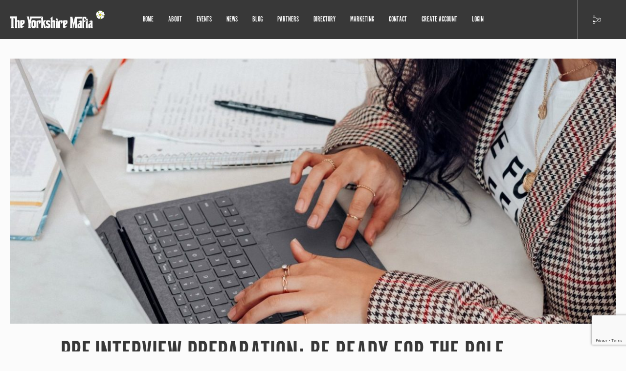

--- FILE ---
content_type: text/html; charset=UTF-8
request_url: https://theyorkshiremafia.com/blog/post/pre-interview-preparation-be-ready-for-the-role/
body_size: 46303
content:
<!doctype html>
<html lang="en-GB">
<head>
<meta charset="UTF-8">
<script type="text/javascript">
/* <![CDATA[ */
var gform;gform||(document.addEventListener("gform_main_scripts_loaded",function(){gform.scriptsLoaded=!0}),document.addEventListener("gform/theme/scripts_loaded",function(){gform.themeScriptsLoaded=!0}),window.addEventListener("DOMContentLoaded",function(){gform.domLoaded=!0}),gform={domLoaded:!1,scriptsLoaded:!1,themeScriptsLoaded:!1,isFormEditor:()=>"function"==typeof InitializeEditor,callIfLoaded:function(o){return!(!gform.domLoaded||!gform.scriptsLoaded||!gform.themeScriptsLoaded&&!gform.isFormEditor()||(gform.isFormEditor()&&console.warn("The use of gform.initializeOnLoaded() is deprecated in the form editor context and will be removed in Gravity Forms 3.1."),o(),0))},initializeOnLoaded:function(o){gform.callIfLoaded(o)||(document.addEventListener("gform_main_scripts_loaded",()=>{gform.scriptsLoaded=!0,gform.callIfLoaded(o)}),document.addEventListener("gform/theme/scripts_loaded",()=>{gform.themeScriptsLoaded=!0,gform.callIfLoaded(o)}),window.addEventListener("DOMContentLoaded",()=>{gform.domLoaded=!0,gform.callIfLoaded(o)}))},hooks:{action:{},filter:{}},addAction:function(o,r,e,t){gform.addHook("action",o,r,e,t)},addFilter:function(o,r,e,t){gform.addHook("filter",o,r,e,t)},doAction:function(o){gform.doHook("action",o,arguments)},applyFilters:function(o){return gform.doHook("filter",o,arguments)},removeAction:function(o,r){gform.removeHook("action",o,r)},removeFilter:function(o,r,e){gform.removeHook("filter",o,r,e)},addHook:function(o,r,e,t,n){null==gform.hooks[o][r]&&(gform.hooks[o][r]=[]);var d=gform.hooks[o][r];null==n&&(n=r+"_"+d.length),gform.hooks[o][r].push({tag:n,callable:e,priority:t=null==t?10:t})},doHook:function(r,o,e){var t;if(e=Array.prototype.slice.call(e,1),null!=gform.hooks[r][o]&&((o=gform.hooks[r][o]).sort(function(o,r){return o.priority-r.priority}),o.forEach(function(o){"function"!=typeof(t=o.callable)&&(t=window[t]),"action"==r?t.apply(null,e):e[0]=t.apply(null,e)})),"filter"==r)return e[0]},removeHook:function(o,r,t,n){var e;null!=gform.hooks[o][r]&&(e=(e=gform.hooks[o][r]).filter(function(o,r,e){return!!(null!=n&&n!=o.tag||null!=t&&t!=o.priority)}),gform.hooks[o][r]=e)}});
/* ]]> */
</script>

<meta http-equiv="x-ua-compatible" content="ie=edge">
<title>Pre-Interview Preparation: Be Ready for the Role - The Yorkshire Mafia</title>
<meta name="viewport" content="width=device-width, initial-scale=1, user-scalable=no">
<link rel="stylesheet" href="https://use.typekit.net/xcu7hfe.css">
<meta name='robots' content='index, follow, max-image-preview:large, max-snippet:-1, max-video-preview:-1' />
	<style>img:is([sizes="auto" i], [sizes^="auto," i]) { contain-intrinsic-size: 3000px 1500px }</style>
	
	<!-- This site is optimized with the Yoast SEO plugin v26.4 - https://yoast.com/wordpress/plugins/seo/ -->
	<link rel="canonical" href="https://theyorkshiremafia.com/blog/post/pre-interview-preparation-be-ready-for-the-role/" />
	<meta property="og:locale" content="en_GB" />
	<meta property="og:type" content="article" />
	<meta property="og:title" content="Pre-Interview Preparation: Be Ready for the Role - The Yorkshire Mafia" />
	<meta property="og:url" content="https://theyorkshiremafia.com/blog/post/pre-interview-preparation-be-ready-for-the-role/" />
	<meta property="og:site_name" content="The Yorkshire Mafia" />
	<meta property="article:modified_time" content="2023-11-09T14:16:23+00:00" />
	<meta name="twitter:card" content="summary_large_image" />
	<script type="application/ld+json" class="yoast-schema-graph">{"@context":"https://schema.org","@graph":[{"@type":"WebPage","@id":"https://theyorkshiremafia.com/blog/post/pre-interview-preparation-be-ready-for-the-role/","url":"https://theyorkshiremafia.com/blog/post/pre-interview-preparation-be-ready-for-the-role/","name":"Pre-Interview Preparation: Be Ready for the Role - The Yorkshire Mafia","isPartOf":{"@id":"https://theyorkshiremafia.com/#website"},"datePublished":"2020-11-05T11:32:31+00:00","dateModified":"2023-11-09T14:16:23+00:00","breadcrumb":{"@id":"https://theyorkshiremafia.com/blog/post/pre-interview-preparation-be-ready-for-the-role/#breadcrumb"},"inLanguage":"en-GB","potentialAction":[{"@type":"ReadAction","target":["https://theyorkshiremafia.com/blog/post/pre-interview-preparation-be-ready-for-the-role/"]}]},{"@type":"BreadcrumbList","@id":"https://theyorkshiremafia.com/blog/post/pre-interview-preparation-be-ready-for-the-role/#breadcrumb","itemListElement":[{"@type":"ListItem","position":1,"name":"Home","item":"https://theyorkshiremafia.com/"},{"@type":"ListItem","position":2,"name":"Pre-Interview Preparation: Be Ready for the Role"}]},{"@type":"WebSite","@id":"https://theyorkshiremafia.com/#website","url":"https://theyorkshiremafia.com/","name":"The Yorkshire Mafia","description":"Business Networking in Yorkshire","potentialAction":[{"@type":"SearchAction","target":{"@type":"EntryPoint","urlTemplate":"https://theyorkshiremafia.com/?s={search_term_string}"},"query-input":{"@type":"PropertyValueSpecification","valueRequired":true,"valueName":"search_term_string"}}],"inLanguage":"en-GB"}]}</script>
	<!-- / Yoast SEO plugin. -->


<link rel='stylesheet' id='wp-block-library-css' href='https://theyorkshiremafia.com/wp-includes/css/dist/block-library/style.min.css?ver=6.8.3' type='text/css' media='all' />
<style id='classic-theme-styles-inline-css' type='text/css'>
/*! This file is auto-generated */
.wp-block-button__link{color:#fff;background-color:#32373c;border-radius:9999px;box-shadow:none;text-decoration:none;padding:calc(.667em + 2px) calc(1.333em + 2px);font-size:1.125em}.wp-block-file__button{background:#32373c;color:#fff;text-decoration:none}
</style>
<style id='global-styles-inline-css' type='text/css'>
:root{--wp--preset--aspect-ratio--square: 1;--wp--preset--aspect-ratio--4-3: 4/3;--wp--preset--aspect-ratio--3-4: 3/4;--wp--preset--aspect-ratio--3-2: 3/2;--wp--preset--aspect-ratio--2-3: 2/3;--wp--preset--aspect-ratio--16-9: 16/9;--wp--preset--aspect-ratio--9-16: 9/16;--wp--preset--color--black: #000000;--wp--preset--color--cyan-bluish-gray: #abb8c3;--wp--preset--color--white: #ffffff;--wp--preset--color--pale-pink: #f78da7;--wp--preset--color--vivid-red: #cf2e2e;--wp--preset--color--luminous-vivid-orange: #ff6900;--wp--preset--color--luminous-vivid-amber: #fcb900;--wp--preset--color--light-green-cyan: #7bdcb5;--wp--preset--color--vivid-green-cyan: #00d084;--wp--preset--color--pale-cyan-blue: #8ed1fc;--wp--preset--color--vivid-cyan-blue: #0693e3;--wp--preset--color--vivid-purple: #9b51e0;--wp--preset--gradient--vivid-cyan-blue-to-vivid-purple: linear-gradient(135deg,rgba(6,147,227,1) 0%,rgb(155,81,224) 100%);--wp--preset--gradient--light-green-cyan-to-vivid-green-cyan: linear-gradient(135deg,rgb(122,220,180) 0%,rgb(0,208,130) 100%);--wp--preset--gradient--luminous-vivid-amber-to-luminous-vivid-orange: linear-gradient(135deg,rgba(252,185,0,1) 0%,rgba(255,105,0,1) 100%);--wp--preset--gradient--luminous-vivid-orange-to-vivid-red: linear-gradient(135deg,rgba(255,105,0,1) 0%,rgb(207,46,46) 100%);--wp--preset--gradient--very-light-gray-to-cyan-bluish-gray: linear-gradient(135deg,rgb(238,238,238) 0%,rgb(169,184,195) 100%);--wp--preset--gradient--cool-to-warm-spectrum: linear-gradient(135deg,rgb(74,234,220) 0%,rgb(151,120,209) 20%,rgb(207,42,186) 40%,rgb(238,44,130) 60%,rgb(251,105,98) 80%,rgb(254,248,76) 100%);--wp--preset--gradient--blush-light-purple: linear-gradient(135deg,rgb(255,206,236) 0%,rgb(152,150,240) 100%);--wp--preset--gradient--blush-bordeaux: linear-gradient(135deg,rgb(254,205,165) 0%,rgb(254,45,45) 50%,rgb(107,0,62) 100%);--wp--preset--gradient--luminous-dusk: linear-gradient(135deg,rgb(255,203,112) 0%,rgb(199,81,192) 50%,rgb(65,88,208) 100%);--wp--preset--gradient--pale-ocean: linear-gradient(135deg,rgb(255,245,203) 0%,rgb(182,227,212) 50%,rgb(51,167,181) 100%);--wp--preset--gradient--electric-grass: linear-gradient(135deg,rgb(202,248,128) 0%,rgb(113,206,126) 100%);--wp--preset--gradient--midnight: linear-gradient(135deg,rgb(2,3,129) 0%,rgb(40,116,252) 100%);--wp--preset--font-size--small: 13px;--wp--preset--font-size--medium: 20px;--wp--preset--font-size--large: 36px;--wp--preset--font-size--x-large: 42px;--wp--preset--spacing--20: 0.44rem;--wp--preset--spacing--30: 0.67rem;--wp--preset--spacing--40: 1rem;--wp--preset--spacing--50: 1.5rem;--wp--preset--spacing--60: 2.25rem;--wp--preset--spacing--70: 3.38rem;--wp--preset--spacing--80: 5.06rem;--wp--preset--shadow--natural: 6px 6px 9px rgba(0, 0, 0, 0.2);--wp--preset--shadow--deep: 12px 12px 50px rgba(0, 0, 0, 0.4);--wp--preset--shadow--sharp: 6px 6px 0px rgba(0, 0, 0, 0.2);--wp--preset--shadow--outlined: 6px 6px 0px -3px rgba(255, 255, 255, 1), 6px 6px rgba(0, 0, 0, 1);--wp--preset--shadow--crisp: 6px 6px 0px rgba(0, 0, 0, 1);}:where(.is-layout-flex){gap: 0.5em;}:where(.is-layout-grid){gap: 0.5em;}body .is-layout-flex{display: flex;}.is-layout-flex{flex-wrap: wrap;align-items: center;}.is-layout-flex > :is(*, div){margin: 0;}body .is-layout-grid{display: grid;}.is-layout-grid > :is(*, div){margin: 0;}:where(.wp-block-columns.is-layout-flex){gap: 2em;}:where(.wp-block-columns.is-layout-grid){gap: 2em;}:where(.wp-block-post-template.is-layout-flex){gap: 1.25em;}:where(.wp-block-post-template.is-layout-grid){gap: 1.25em;}.has-black-color{color: var(--wp--preset--color--black) !important;}.has-cyan-bluish-gray-color{color: var(--wp--preset--color--cyan-bluish-gray) !important;}.has-white-color{color: var(--wp--preset--color--white) !important;}.has-pale-pink-color{color: var(--wp--preset--color--pale-pink) !important;}.has-vivid-red-color{color: var(--wp--preset--color--vivid-red) !important;}.has-luminous-vivid-orange-color{color: var(--wp--preset--color--luminous-vivid-orange) !important;}.has-luminous-vivid-amber-color{color: var(--wp--preset--color--luminous-vivid-amber) !important;}.has-light-green-cyan-color{color: var(--wp--preset--color--light-green-cyan) !important;}.has-vivid-green-cyan-color{color: var(--wp--preset--color--vivid-green-cyan) !important;}.has-pale-cyan-blue-color{color: var(--wp--preset--color--pale-cyan-blue) !important;}.has-vivid-cyan-blue-color{color: var(--wp--preset--color--vivid-cyan-blue) !important;}.has-vivid-purple-color{color: var(--wp--preset--color--vivid-purple) !important;}.has-black-background-color{background-color: var(--wp--preset--color--black) !important;}.has-cyan-bluish-gray-background-color{background-color: var(--wp--preset--color--cyan-bluish-gray) !important;}.has-white-background-color{background-color: var(--wp--preset--color--white) !important;}.has-pale-pink-background-color{background-color: var(--wp--preset--color--pale-pink) !important;}.has-vivid-red-background-color{background-color: var(--wp--preset--color--vivid-red) !important;}.has-luminous-vivid-orange-background-color{background-color: var(--wp--preset--color--luminous-vivid-orange) !important;}.has-luminous-vivid-amber-background-color{background-color: var(--wp--preset--color--luminous-vivid-amber) !important;}.has-light-green-cyan-background-color{background-color: var(--wp--preset--color--light-green-cyan) !important;}.has-vivid-green-cyan-background-color{background-color: var(--wp--preset--color--vivid-green-cyan) !important;}.has-pale-cyan-blue-background-color{background-color: var(--wp--preset--color--pale-cyan-blue) !important;}.has-vivid-cyan-blue-background-color{background-color: var(--wp--preset--color--vivid-cyan-blue) !important;}.has-vivid-purple-background-color{background-color: var(--wp--preset--color--vivid-purple) !important;}.has-black-border-color{border-color: var(--wp--preset--color--black) !important;}.has-cyan-bluish-gray-border-color{border-color: var(--wp--preset--color--cyan-bluish-gray) !important;}.has-white-border-color{border-color: var(--wp--preset--color--white) !important;}.has-pale-pink-border-color{border-color: var(--wp--preset--color--pale-pink) !important;}.has-vivid-red-border-color{border-color: var(--wp--preset--color--vivid-red) !important;}.has-luminous-vivid-orange-border-color{border-color: var(--wp--preset--color--luminous-vivid-orange) !important;}.has-luminous-vivid-amber-border-color{border-color: var(--wp--preset--color--luminous-vivid-amber) !important;}.has-light-green-cyan-border-color{border-color: var(--wp--preset--color--light-green-cyan) !important;}.has-vivid-green-cyan-border-color{border-color: var(--wp--preset--color--vivid-green-cyan) !important;}.has-pale-cyan-blue-border-color{border-color: var(--wp--preset--color--pale-cyan-blue) !important;}.has-vivid-cyan-blue-border-color{border-color: var(--wp--preset--color--vivid-cyan-blue) !important;}.has-vivid-purple-border-color{border-color: var(--wp--preset--color--vivid-purple) !important;}.has-vivid-cyan-blue-to-vivid-purple-gradient-background{background: var(--wp--preset--gradient--vivid-cyan-blue-to-vivid-purple) !important;}.has-light-green-cyan-to-vivid-green-cyan-gradient-background{background: var(--wp--preset--gradient--light-green-cyan-to-vivid-green-cyan) !important;}.has-luminous-vivid-amber-to-luminous-vivid-orange-gradient-background{background: var(--wp--preset--gradient--luminous-vivid-amber-to-luminous-vivid-orange) !important;}.has-luminous-vivid-orange-to-vivid-red-gradient-background{background: var(--wp--preset--gradient--luminous-vivid-orange-to-vivid-red) !important;}.has-very-light-gray-to-cyan-bluish-gray-gradient-background{background: var(--wp--preset--gradient--very-light-gray-to-cyan-bluish-gray) !important;}.has-cool-to-warm-spectrum-gradient-background{background: var(--wp--preset--gradient--cool-to-warm-spectrum) !important;}.has-blush-light-purple-gradient-background{background: var(--wp--preset--gradient--blush-light-purple) !important;}.has-blush-bordeaux-gradient-background{background: var(--wp--preset--gradient--blush-bordeaux) !important;}.has-luminous-dusk-gradient-background{background: var(--wp--preset--gradient--luminous-dusk) !important;}.has-pale-ocean-gradient-background{background: var(--wp--preset--gradient--pale-ocean) !important;}.has-electric-grass-gradient-background{background: var(--wp--preset--gradient--electric-grass) !important;}.has-midnight-gradient-background{background: var(--wp--preset--gradient--midnight) !important;}.has-small-font-size{font-size: var(--wp--preset--font-size--small) !important;}.has-medium-font-size{font-size: var(--wp--preset--font-size--medium) !important;}.has-large-font-size{font-size: var(--wp--preset--font-size--large) !important;}.has-x-large-font-size{font-size: var(--wp--preset--font-size--x-large) !important;}
:where(.wp-block-post-template.is-layout-flex){gap: 1.25em;}:where(.wp-block-post-template.is-layout-grid){gap: 1.25em;}
:where(.wp-block-columns.is-layout-flex){gap: 2em;}:where(.wp-block-columns.is-layout-grid){gap: 2em;}
:root :where(.wp-block-pullquote){font-size: 1.5em;line-height: 1.6;}
</style>
<link rel='stylesheet' id='main-css' href='https://theyorkshiremafia.com/wp-content/themes/the-yorkshire-mafia/_/css/main.css?ver=1625657436' type='text/css' media='all' />
<link rel='shortlink' href='https://theyorkshiremafia.com/?p=9509' />
<link rel="icon" href="https://theyorkshiremafia.com/wp-content/uploads/cropped-apple-touch-icon-32x32.png" sizes="32x32" />
<link rel="icon" href="https://theyorkshiremafia.com/wp-content/uploads/cropped-apple-touch-icon-192x192.png" sizes="192x192" />
<link rel="apple-touch-icon" href="https://theyorkshiremafia.com/wp-content/uploads/cropped-apple-touch-icon-180x180.png" />
<meta name="msapplication-TileImage" content="https://theyorkshiremafia.com/wp-content/uploads/cropped-apple-touch-icon-270x270.png" />

</head>
<body class="wp-singular blog-post-template-default single single-blog-post postid-9509 wp-theme-the-yorkshire-mafia">
        <nav class="nav">
        <div class="backdrop"></div>
        <div class="nav__container">
            <div class="nav__hamburger">
                <a href="#">
                    <span></span>
                    <span></span>
                </a>
            </div>
                            <div class="nav__logo">
                    <a href="https://theyorkshiremafia.com">
                        <svg width="195px" height="38px" viewBox="0 0 195 38" version="1.1" xmlns="http://www.w3.org/2000/svg" xmlns:xlink="http://www.w3.org/1999/xlink"><defs><polygon id="path-1" points="0 4.44073424 0 0.393061015 9.13159655 0.393061015 9.13159655 4.44073424 1.0564522e-16 4.44073424"></polygon><polygon id="path-3" points="9.82758621 0.327790487 9.82758621 4.26264427 0.614355172 4.26264427 0.614355172 0.327790487"></polygon><path d="M2.16442361,1.46553586 C2.16442326,1.28399035 2.10730185,1.1010372 1.98910345,0.945413793 C1.82006897,0.722655172 1.56258621,0.604724138 1.30248276,0.604724138 C1.12165517,0.604724138 0.938206897,0.66237931 0.782931034,0.780310345 C0.559548455,0.949679865 0.442035601,1.20674405 0.442031597,1.46681825 L0.442031597,1.4668293 C0.442031956,1.6484081 0.499310316,1.83144934 0.617827586,1.98713793 C0.786957205,2.21032725 1.04416057,2.32769151 1.30439936,2.32769557 L1.30441218,2.32769557 C1.48572295,2.32769522 1.66850398,2.27072917 1.824,2.15289655 C2.04706195,1.9830916 2.1644196,1.72576804 2.16442361,1.46555089 L2.16442361,1.46553586 Z" id="path-5"></path><path d="M2.10813091,1.46682946 C2.1081277,1.20290711 1.98710572,0.942485495 1.75848276,0.773758621 C1.60386207,0.659758621 1.425,0.604724138 1.2467931,0.604724138 C0.983413793,0.60537931 0.722655172,0.725931034 0.55362069,0.954586207 C0.439706565,1.10858123 0.384799891,1.28794096 0.384800122,1.46571287 L0.384800122,1.46572226 C0.384803336,1.72964461 0.505825317,1.99006623 0.734448276,2.1587931 C0.888558578,2.27279251 1.06817787,2.32780236 1.24620742,2.32780401 L1.24622584,2.32780401 C1.51019671,2.32780083 1.77067047,2.20686187 1.93931034,1.97796552 C2.05322447,1.8239705 2.10813114,1.64461076 2.10813091,1.46683885 L2.10813091,1.46682946 Z" id="path-7"></path></defs><g id="Page-1" stroke="none" stroke-width="1" fill="none" fill-rule="evenodd"><g id="Register-for-YM-account" transform="translate(-181.000000, -14.000000)"><g id="logo_yorkshire-mafia" transform="translate(181.000000, 14.000000)"><g id="logo_yorkshireMafia" transform="translate(0.000000, 12.000000)" fill="#FBFBFB" fill-rule="nonzero"><path d="M165.555204,21.2706816 L164.746566,21.2706816 C164.342671,21.2706816 164.140724,21.0753901 164.140724,20.6852262 L164.140724,18.742369 C164.140724,18.1208727 164.306609,17.6858671 164.638804,17.4377715 L165.555204,16.732459 L165.555204,21.2706816 Z M169.313717,22.1088426 L169.313717,11.129772 C169.313717,10.4822926 169.134679,9.95173672 168.775332,9.53936152 C168.415984,9.12698632 167.903903,8.92037964 167.239089,8.92037964 L166.087225,8.92037964 C165.233616,8.92037964 164.864086,9.34239369 163.809377,10.1847455 L161.71184,11.7952718 L162.897644,11.7952718 L164.521284,11.7952718 L165.097004,11.7952718 C165.402471,11.7952718 165.555204,11.9281203 165.555204,12.1946555 L165.555204,12.6338518 C165.555204,12.8731468 165.402471,13.1170516 165.097004,13.3655664 L160.974477,16.7056379 C160.722467,16.9101491 160.565491,17.1364526 160.502701,17.3849673 C160.439486,17.633063 160.408515,18.1523037 160.408515,18.9414323 L160.408515,22.6813065 C160.408515,23.8170147 161.023267,24.3848687 162.254467,24.3848687 L163.870895,24.3848687 C164.616318,24.3848687 165.200099,23.7860027 165.622661,22.5882707 L165.662966,22.5882707 C165.743575,23.7860027 166.210685,24.3848687 167.06387,24.3848687 L169.973864,24.3848687 C169.533907,23.9058597 169.313717,23.147324 169.313717,22.1088426 Z" id="Fill-1"></path><path d="M148.729846,1.38770122 L132.67121,1.38770122 L132.68521,1.56120054 C132.954191,1.75649205 133.030557,2.1248638 132.913886,2.66547763 L132.423018,5.00562307 L130.5864,13.8586984 L128.832088,5.2822162 L128.283521,2.66547763 C128.166849,2.1248638 128.242792,1.75649205 128.512196,1.56120054 L128.525773,1.38770122 L122.503837,1.38770122 L122.503837,1.4547541 C123.347689,1.71165044 123.769827,2.47898681 123.769827,3.75676322 L123.769827,22.0689042 C123.769827,23.1689905 123.347689,23.8784938 122.503837,24.1982522 L122.503837,24.2912881 L128.983973,24.2912881 L128.983973,24.2116628 C128.184668,23.9363269 127.784592,23.2305953 127.784592,22.0953063 L127.771864,12.3940121 L127.892778,12.3940121 L130.598703,25.1466313 L133.305053,12.3940121 L133.425967,12.3940121 L133.412391,22.0953063 C133.412391,23.2305953 133.012739,23.9363269 132.21301,24.2116628 L132.21301,24.2912881 L138.693994,24.2912881 L138.693994,24.1982522 C137.849294,23.8784938 137.427156,23.1689905 137.427156,22.0689042 L137.427156,4.95449525 L147.823204,4.95449525 L147.823204,3.57069148 C147.823204,2.56196475 148.137156,1.82228769 148.729846,1.38770122" id="Fill-3"></path><path d="M156.499094,4.98140022 L156.499094,3.5707753 C156.499094,2.8168495 156.359937,2.2800074 156.081623,1.96066806 C155.802884,1.64090965 155.290803,1.4808209 154.545804,1.4808209 L154.435921,1.4808209 L150.328667,1.4808209 C149.026191,1.4808209 148.375378,2.17817084 148.375378,3.5707753 L148.375378,24.3848268 L152.848343,24.3848268 L152.848343,24.2247381 C152.345171,24.1455319 152.093586,23.8613953 152.093586,23.3731665 L152.093586,11.9548995 L152.842827,11.9548995 L156.460062,9.0670159 L152.093586,9.0670159 L152.093586,5.06102551 C152.093586,4.41396524 152.309109,4.08959694 152.740581,4.08959694 C153.189447,4.08959694 153.414305,4.36912363 153.414305,4.92859608 L153.414305,7.54952545 L156.499094,4.98140022 Z" id="Fill-5"></path><path d="M159.619308,7.1639714 C159.619308,7.713805 159.433058,8.18443239 159.060135,8.57459633 C158.686786,8.96517934 158.235375,9.16047085 157.705899,9.16047085 C157.175575,9.16047085 156.722466,8.96517934 156.344875,8.57459633 C155.968133,8.18443239 155.778914,7.713805 155.778914,7.1639714 C155.778914,6.6141378 155.968133,6.14351042 156.344875,5.75376556 C156.722466,5.36276347 157.175575,5.16789104 157.705899,5.16789104 C158.235375,5.16789104 158.686786,5.36276347 159.060135,5.75376556 C159.433058,6.14351042 159.619308,6.6141378 159.619308,7.1639714 Z M160.265879,24.3848268 L155.806066,24.3848268 L155.806066,13.3387033 C155.806066,12.6292 155.545571,12.2654382 155.024581,12.2474177 L155.024581,12.1011586 L159.524274,8.61482805 L159.524274,23.3731665 C159.524274,23.8613953 159.771193,24.1455319 160.265879,24.2247381 L160.265879,24.3848268 Z" id="Fill-7"></path><path d="M143.533901,21.2706816 L142.725687,21.2706816 C142.321792,21.2706816 142.119421,21.0753901 142.119421,20.6852262 L142.119421,18.742369 C142.119421,18.1208727 142.28573,17.6858671 142.617925,17.4377715 L143.533901,16.732459 L143.533901,21.2706816 Z M147.292838,22.1088426 L147.292838,11.129772 C147.292838,10.4822926 147.1138,9.95173672 146.754029,9.53936152 C146.394681,9.12698632 145.8826,8.92037964 145.21821,8.92037964 L144.066346,8.92037964 C143.212737,8.92037964 142.842783,9.34239369 141.788498,10.1847455 L139.690961,11.7952718 L140.876341,11.7952718 L142.500405,11.7952718 L143.075701,11.7952718 C143.381168,11.7952718 143.533901,11.9281203 143.533901,12.1946555 L143.533901,12.6338518 C143.533901,12.8731468 143.381168,13.1170516 143.075701,13.3655664 L138.953174,16.7056379 C138.701588,16.9101491 138.544612,17.1364526 138.481822,17.3849673 C138.418607,17.633063 138.387212,18.1523037 138.387212,18.9414323 L138.387212,22.6813065 C138.387212,23.8170147 139.002388,24.3848687 140.233588,24.3848687 L141.850016,24.3848687 C142.595015,24.3848687 143.17922,23.7860027 143.601358,22.5882707 L143.641663,22.5882707 C143.722272,23.7860027 144.189806,24.3848687 145.042991,24.3848687 L147.952985,24.3848687 C147.513028,23.9058597 147.292838,23.147324 147.292838,22.1088426 Z" id="Fill-9"></path><path d="M20.3159931,22.8946185 L20.3159931,10.6763269 C20.3159931,9.86708246 20.0805292,9.23594725 19.61045,8.78543572 C19.1395222,8.33408603 18.5218008,8.10442993 17.7585584,8.09521016 C16.6028762,8.09521016 15.6376865,8.48118329 14.8651104,9.25480587 L14.8651104,0.418912856 L-8.4851848e-05,0.418912856 L-8.4851848e-05,6.86604708 L0.0699179227,6.86604708 C0.135253846,6.05638358 0.470842904,5.4009417 1.07626084,4.89930235 C1.68210303,4.39766301 2.3901917,4.16507334 3.20010259,4.20195242 L3.20010259,21.4999186 C3.20010259,22.8166695 2.66002058,23.6866806 1.5794323,24.1095328 L1.5794323,24.178262 L9.02900028,24.178262 L9.02900028,24.1095328 C8.60940789,23.9708172 8.24115087,23.6720128 7.92465348,23.2118624 C7.57082127,22.7060323 7.39348091,22.1402736 7.39348091,21.5137483 L7.40790573,4.20195242 L7.87671219,4.20195242 C8.73414011,4.16507334 9.45622933,4.40897818 10.0434041,4.93324787 C10.6577315,5.48559596 10.97932,6.22694934 11.0077454,7.15605078 L11.0077454,24.178262 L15.661445,24.178262 L15.661445,24.0680439 C15.1302724,23.8379687 14.8651104,23.4188882 14.8651104,22.8116406 L14.8651104,12.3606114 C14.8651104,11.5693874 15.1722741,11.1733563 15.78745,11.1733563 C16.4119596,11.1733563 16.7242144,11.5597486 16.7242144,12.3333711 L16.7242144,24.178262 L21.1403288,24.178262 L21.1403288,24.0680439 C20.5909131,23.8660471 20.3159931,23.4742068 20.3159931,22.8946185" id="Fill-11"></path><path d="M25.0528899,14.6521435 L25.0528899,12.1674153 C25.0528899,11.4130704 25.3184762,11.0266782 25.8504973,11.0078195 C26.3617297,10.98938 26.6184065,11.3342832 26.6184065,12.0437865 L26.6184065,12.2642229 C26.6184065,13.0013854 26.3943976,13.5478664 25.9472284,13.9070184 L25.0528899,14.6521435 Z M26.2688169,18.0215506 L29.3858495,15.467255 C30.1032719,14.878866 30.4621952,14.2108517 30.4621952,13.4648885 L30.4621952,10.0271712 C30.4621952,9.49368175 30.2844306,9.06119068 29.9305984,8.72969802 C29.6047673,8.43550351 29.1945086,8.2875681 28.7010951,8.2875681 L23.2917898,8.2875681 C22.7232824,8.2875681 22.2383541,8.44891409 21.8382777,8.77118698 C21.4377769,9.09345988 21.2375266,9.53014175 21.2375266,10.0829089 L21.2375266,20.7807765 L21.2375266,22.3150302 C21.2375266,23.0023222 21.4348071,23.4980944 21.8280954,23.8056995 C22.2044134,24.0537951 22.6727956,24.177843 23.233242,24.177843 L24.5938414,24.177843 C25.3863577,24.177843 25.8284358,23.8693997 26.58489,23.2537705 C26.79108,23.0865574 27.02018,22.8975521 27.2878876,22.6846592 L29.7655616,20.7807765 L26.58489,20.7807765 C25.6926729,20.7028276 25.2370184,20.3269124 25.2204723,19.6509355 C25.2107144,19.1451054 25.560304,18.6011389 26.2688169,18.0215506 Z" id="Fill-14"></path><path d="M49.6839389,19.6582275 L49.6839389,13.5312708 C49.6839389,12.8770862 49.3954426,12.5418218 48.8192985,12.5238013 C48.1841825,12.5053618 47.8664123,12.8406262 47.8664123,13.5312708 L47.8664123,19.6582275 C47.8664123,20.1389129 48.1778186,20.3794651 48.8019039,20.3794651 C49.3899272,20.3794651 49.6839389,20.1389129 49.6839389,19.6582275 M53.3300228,12.0334771 L53.3168707,20.8702083 C53.3168707,22.5306052 52.7971532,23.597165 51.7589908,24.0690497 C51.2536981,24.2961913 50.2655983,24.4047331 48.79554,24.3963515 C47.2609944,24.3871318 46.2682277,24.2915814 45.8185129,24.1101196 C44.7616832,23.6562554 44.2330562,22.5989153 44.2330562,20.9380993 L44.2190556,12.0468877 C44.2190556,10.4950327 44.7018626,9.43727351 45.6666281,8.87444842 C46.3187146,8.49350425 47.3619681,8.30240355 48.79554,8.30240355 C50.3118426,8.30240355 51.3640055,8.47087391 51.9520288,8.8061383 C52.8713985,9.33250339 53.3300228,10.4087021 53.3300228,12.0334771" id="Fill-16"></path><path d="M63.4777522,12.9459411 L59.9347633,16.199682 L59.9347633,12.5369185 C59.9347633,11.7746111 59.6780865,11.393667 59.16346,11.393667 C58.5941041,11.3752274 58.3081534,11.7653913 58.3081534,12.5641588 L58.3081534,23.0889461 C58.3081534,23.6517712 58.5614362,23.9740441 59.0671532,24.0557648 L59.0671532,24.2187871 L54.5046693,24.2187871 L54.5046693,12.8093208 C54.5046693,12.0830544 54.2382345,11.7109109 53.7053649,11.6928904 L53.7053649,11.5705189 L58.3081534,7.94882534 L58.3081534,9.5283397 C59.0255758,8.78363367 59.9076107,8.4072994 60.9551068,8.39807963 C62.6368704,8.37964008 63.4777522,9.18301738 63.4777522,10.8077924 L63.4777522,12.9459411 Z" id="Fill-18"></path><path d="M93.6631183,24.2189967 L89.3072487,24.2189967 L89.3072487,12.5371281 C89.3072487,11.7748207 88.9996608,11.3934574 88.3844849,11.3934574 C87.7773699,11.3934574 87.4744488,11.7836213 87.4744488,12.5639492 L87.4744488,22.8708147 C87.4744488,23.4700998 87.7357925,23.8833132 88.2597526,24.1100357 L88.2597526,24.2189967 L83.6696919,24.2189967 L83.6696919,5.55231357 C83.6696919,4.83526686 83.4032571,4.4627043 82.8708118,4.43588315 L82.8708118,4.32692222 L87.4744488,0.786949341 L87.4744488,9.50088993 C88.2368426,8.73858252 89.1880319,8.35721928 90.3275922,8.35721928 C91.0806523,8.36643905 91.6898886,8.59316159 92.1536039,9.03780599 C92.6181678,9.48286947 92.8502376,10.1043658 92.8502376,10.9035523 L92.8502376,22.9529545 C92.8502376,23.5249994 93.1213393,23.9109725 93.6631183,24.1100357 L93.6631183,24.2189967 Z" id="Fill-20"></path><path d="M97.9753317,6.60081104 C97.9753317,7.16321706 97.784415,7.64474054 97.4030059,8.04370516 C97.0220211,8.44308887 96.5604271,8.64257118 96.0177995,8.64257118 C95.4760205,8.64257118 95.0123051,8.44308887 94.6253807,8.04370516 C94.2393048,7.64474054 94.0471154,7.16321706 94.0471154,6.60081104 C94.0471154,6.03798595 94.2393048,5.55688155 94.6253807,5.15791692 C95.0123051,4.75811414 95.4760205,4.55863183 96.0177995,4.55863183 C96.5604271,4.55863183 97.0220211,4.75811414 97.4030059,5.15791692 C97.784415,5.55688155 97.9753317,6.03798595 97.9753317,6.60081104 Z M98.6371761,24.2189548 L94.0746922,24.2189548 L94.0746922,12.9184494 C94.0746922,12.192602 93.8082574,11.8196204 93.2753878,11.802019 L93.2753878,11.6524072 L97.8786005,8.08477505 L97.8786005,23.184245 C97.8786005,23.683789 98.1314591,23.9742118 98.6371761,24.0555134 L98.6371761,24.2189548 Z" id="Fill-22"></path><path d="M108.083393,12.9459411 L104.540828,16.199682 L104.540828,12.5369185 C104.540828,11.7746111 104.283303,11.393667 103.769101,11.393667 C103.199321,11.3752274 102.914218,11.7653913 102.914218,12.5641588 L102.914218,23.0889461 C102.914218,23.6517712 103.167077,23.9740441 103.672794,24.0557648 L103.672794,24.2187871 L99.1107342,24.2187871 L99.1107342,12.8093208 C99.1107342,12.0830544 98.8442994,11.7109109 98.3114298,11.6928904 L98.3114298,11.5705189 L102.914218,7.94882534 L102.914218,9.5283397 C103.631216,8.78363367 104.513251,8.4072994 105.560747,8.39807963 C107.242935,8.37964008 108.083393,9.18301738 108.083393,10.8077924 L108.083393,12.9459411 Z" id="Fill-24"></path><path d="M73.9106264,23.3885887 C73.8096527,23.1886873 73.6993453,22.9032935 73.5797041,22.5303118 L70.7129845,13.3947763 L74.0345101,8.54811044 L69.1135271,8.54811044 C69.2064399,9.14697646 69.0681314,9.72321213 68.7002986,10.2768175 L67.9425716,11.4204881 L67.9425716,0.7867398 L63.3385104,4.31330211 L63.3385104,4.43567361 C63.87138,4.45411315 64.1386633,4.82625663 64.1386633,5.55210403 L64.1386633,24.2187871 L68.7002986,24.2187871 L68.7002986,24.1102453 C68.1945816,24.0281055 67.9425716,23.7200814 67.9425716,23.1844965 L67.9425716,19.8125749 L67.9425716,19.7593517 L67.9425716,19.6021965 L67.9425716,19.2220905 L67.9425716,17.8081129 L67.9425716,16.8777542 L68.2603418,17.8081129 L68.601022,18.8051054 L68.8725479,19.6009392 L68.9387323,19.8125749 L70.3133323,24.2187871 L74.6267759,24.2187871 L74.6267759,24.1102453 C74.3425223,23.9828448 74.1036643,23.7422926 73.9106264,23.3885887" id="Fill-26"></path><path d="M40.9066516,0.786907433 L40.9066516,0.868628128 C41.3109707,1.02326883 41.5133423,1.42684334 41.5133423,2.0806089 C41.5133423,2.24614569 41.4645525,2.60487859 41.3695184,3.14758782 L41.1637527,4.23635893 L41.1633284,4.24306422 L40.4773013,7.89451251 L40.3809944,7.89451251 L39.6088426,3.9321065 C39.4158046,2.93385677 39.3194978,2.31655121 39.3194978,2.0806089 C39.3194978,1.42684334 39.5214452,1.02326883 39.92534,0.868628128 L39.92534,0.786907433 L34.2606306,0.786907433 L34.2606306,0.868628128 C35.0692687,1.2772316 35.6208057,2.22141994 35.9148174,3.70077407 L38.354308,15.9953383 L38.354308,21.5774904 C38.354308,22.8758018 37.8218627,23.7332405 36.7552749,24.1510637 L36.7552749,24.2189548 L44.0885959,24.2189548 L44.0885959,24.1510637 C43.0224324,23.7789203 42.4895628,22.9256724 42.4895628,21.5913201 L42.4895628,15.9953383 L44.6265566,5.0896068 C44.7088629,4.6537631 44.9655397,4.43584124 45.3982842,4.43584124 L62.3567745,4.43584124 L67.0567183,0.786907433 L40.9066516,0.786907433 Z" id="Fill-28"></path><path d="M112.665308,14.8178898 L112.665308,12.3700407 C112.665308,11.6278491 112.926652,11.246905 113.450187,11.2288845 C113.954632,11.210864 114.207066,11.5503192 114.207066,12.2485073 L114.207066,12.465591 C114.207066,13.1910194 113.986451,13.7295378 113.54607,14.0832417 L112.665308,14.8178898 Z M113.862567,18.1349119 L116.932507,15.6200099 C117.638899,15.0404215 117.992307,14.3828843 117.992307,13.6478171 L117.992307,10.2633231 C117.992307,9.73821521 117.817512,9.31159127 117.468771,8.98554665 C117.147607,8.69596204 116.743712,8.55012203 116.257935,8.55012203 L110.93136,8.55012203 C110.371762,8.55012203 109.894471,8.70937261 109.49991,9.02619746 C109.104924,9.34344139 108.908068,9.77383705 108.908068,10.3182226 L108.908068,20.8518107 L108.908068,22.3630149 C108.908068,23.0394108 109.102803,23.5280587 109.490152,23.8310539 C109.861379,24.0749587 110.322124,24.1977493 110.873237,24.1977493 L112.21432,24.1977493 C112.994109,24.1977493 113.428974,23.8934969 114.174822,23.2879256 C114.377194,23.1228078 114.602051,22.936317 114.865516,22.7267768 L117.30628,20.8518107 L115.926589,20.8518107 L114.953338,20.8518107 L114.174822,20.8518107 C113.295333,20.7759571 112.847739,20.4050709 112.831193,19.7395711 C112.821011,19.2417034 113.165509,18.7061186 113.862567,18.1349119 Z" id="Fill-30"></path><path d="M79.3982499,11.8180279 C80.789396,11.8737656 82.4215212,12.9034463 82.6947442,14.0546604 L82.8360225,14.0546604 L82.8360225,11.3800887 C82.8360225,9.37395045 81.4105115,8.37486257 78.5620349,8.3849205 C75.5154294,8.40336004 73.9919144,9.45692839 73.9919144,11.5473019 L73.9919144,14.5005621 C73.9919144,15.1413361 74.2473185,15.7267916 74.7487929,16.2594429 C74.8603731,16.3839098 74.9795899,16.505024 75.1157771,16.6185948 C75.1552333,16.6537976 75.2837838,16.7405473 75.500156,16.8771675 C75.5005803,16.8775866 75.5005803,16.8780057 75.5018531,16.8784248 C75.8522912,17.1001183 76.4326778,17.4546604 77.2455585,17.942051 C78.0071039,18.3967534 79.1873931,19.3057389 79.1873931,19.8170171 C79.1780594,20.72726 78.5807024,21.1589129 77.3961706,21.1123949 C76.0046003,21.0570763 74.372475,20.0273955 74.1001005,18.8753433 L73.9588222,18.8753433 L73.9588222,21.5507531 C73.9588222,23.5568914 75.383909,24.5551411 78.233234,24.5455023 C81.2798396,24.5270627 82.8020818,23.4730753 82.8020818,21.38354 L82.8020818,18.4294416 C82.8020818,17.7895057 82.5475262,17.2040503 82.0456276,16.6705608 C81.9348959,16.546513 81.8156791,16.4253987 81.6794918,16.3118279 C81.6396115,16.2766252 81.5106367,16.1902946 81.2946887,16.0528362 C81.2946887,16.0528362 81.2938402,16.0524171 81.2929917,16.0524171 C80.9425535,15.8298854 80.3617426,15.4761814 79.5488619,14.9883717 C78.7877409,14.5332503 77.6070274,13.6246838 77.6070274,13.1138247 C77.6163611,12.2035819 78.2132939,11.7715099 79.3982499,11.8180279" id="Fill-32"></path></g><g id="icon_rose-" transform="translate(176.000000, 0.000000)"><path d="M4.95703448,6.33034138 C6.09113793,7.88375517 7.61834483,8.90582414 9.13113793,9.28713448 C9.22941379,7.72978966 8.71903448,5.9641 7.58624138,4.41199655 C6.45344828,2.85923793 4.92951724,1.83782414 3.41672414,1.45651379 C3.31844828,3.01385862 3.82424138,4.77823793 4.95703448,6.33034138" id="Fill-1"></path><g id="Group-47" transform="translate(0.000000, 0.636238)"><path d="M9.13159655,8.65083103 C8.13442414,9.8511069 7.50545862,11.576831 7.50545862,13.4984517 C7.50545862,15.4207276 8.13442414,17.1444862 9.13094138,18.3447621 C10.1281138,17.1444862 10.7597,15.4213828 10.7597,13.4984517 C10.7597,11.576831 10.1281138,9.8511069 9.13159655,8.65083103" id="Fill-3" fill="#799D1A" fill-rule="nonzero"></path><g id="Group-7" transform="translate(0.000000, 7.862069)"><g id="Fill-5-Clipped"><mask id="mask-2" fill="white"><use xlink:href="#path-1"></use></mask><g id="path-1"></g><path d="M9.13159655,0.788762069 C7.66663103,0.252175862 5.82887241,0.239727586 4.01797586,0.884417241 C2.20838966,1.53041724 0.795182759,2.70121034 -0.000196551724,4.04300345 C1.46542414,4.57958966 3.30121724,4.59662414 5.11145862,3.95062414 C6.92235517,3.30527931 8.33621724,2.13055517 9.13159655,0.788762069" id="Fill-5" fill="#799D1A" fill-rule="nonzero" mask="url(#mask-2)"></path></g></g><path d="M9.13159655,8.65083103 C9.22921724,7.09414138 8.7194931,5.32845172 7.5867,3.7756931 C6.45325172,2.22293448 4.92932069,1.20152069 3.41652759,0.820210345 C3.3189069,2.37755517 3.82404483,4.14193448 4.9574931,5.6946931 C6.09094138,7.24745172 7.61814828,8.26886552 9.13159655,8.65083103" id="Fill-8" fill="#799D1A" fill-rule="nonzero"></path><path d="M9.13159655,8.65083103 C10.6430793,8.26296897 12.1643897,7.23303793 13.2912862,5.6756931 C14.4168724,4.11900345 14.9180793,2.35331379 14.8139069,0.796624138 C13.3024241,1.18448621 11.7804586,2.21048621 10.6535621,3.76783103 C9.52732069,5.32517586 9.02742414,7.09414138 9.13159655,8.65083103" id="Fill-10" fill="#799D1A" fill-rule="nonzero"></path><g id="Group-14" transform="translate(8.517241, 7.862069)"><g id="Fill-12-Clipped"><mask id="mask-4" fill="white"><use xlink:href="#path-3"></use></mask><g id="path-3"></g><path d="M0.614355172,0.788762069 C1.44445862,2.10958966 2.88976897,3.24434828 4.71638966,3.84186552 C6.54301034,4.43938276 8.3774931,4.37714138 9.82804483,3.80321034 C8.99728621,2.48238276 7.5559069,1.34565862 5.72863103,0.748141379 C3.90201034,0.149968966 2.0649069,0.214175862 0.614355172,0.788762069" id="Fill-12" fill="#799D1A" fill-rule="nonzero" mask="url(#mask-4)"></path></g></g><path d="M13.4311655,9.44738966 C13.4311655,9.44738966 15.7747172,11.1364241 17.2108552,9.78218276 C17.928269,9.10473448 17.928269,8.28511379 17.7487517,7.63452759 C17.7035448,7.47204483 17.6485103,7.32004483 17.5888897,7.18376897 C17.2213379,6.48797586 16.9841655,5.72142414 16.8734414,4.87297586 C16.8446138,4.72687241 16.8046483,4.57028621 16.7496138,4.41042414 C16.5307862,3.77228621 16.0675793,3.09680345 15.0926828,2.9434931 C13.1422345,2.63687241 12.1634069,5.35518276 12.1634069,5.35518276 L9.71895862,7.5224931 L10.1395793,8.88132069 L13.4311655,9.44738966 Z" id="Fill-15" fill="#FEFEFE" fill-rule="nonzero"></path><path d="M10.1834103,8.8315931 L13.4645138,9.4015931 C13.4874448,9.41862759 15.7871,11.0473862 17.1714793,9.74097241 C17.7513069,9.19455862 17.9262379,8.49090345 17.6943069,7.65031724 C17.6536862,7.50290345 17.6006172,7.35352414 17.5370655,7.20611034 C17.1655828,6.50376552 16.9297207,5.7418 16.8176862,4.88024828 C16.7868931,4.72431724 16.7462724,4.57166207 16.6964793,4.42883448 C16.4134448,3.60397241 15.8709621,3.12242069 15.0834448,2.99924828 C13.2004793,2.70311034 12.2268931,5.34804138 12.2170655,5.37424828 L12.2013414,5.39717931 L9.78375517,7.54024828 L10.1834103,8.8315931 Z M15.8382034,10.3601103 C14.6805138,10.3601103 13.5333069,9.5870069 13.4094793,9.50052414 L10.0956172,8.93117931 L9.65337586,7.50421379 L12.1155138,5.32248966 C12.1961,5.11086897 13.1972034,2.58845517 15.1011345,2.88786897 C15.9207552,3.01628276 16.5091,3.53648966 16.8032724,4.39214483 C16.8543759,4.53955862 16.8963069,4.69745517 16.9290655,4.86190345 C17.0397897,5.71362759 17.2717207,6.46314483 17.6386172,7.15697241 C17.7061,7.31355862 17.7611345,7.46752414 17.8030655,7.62017931 C18.044169,8.49155862 17.8528586,9.25417931 17.2494448,9.82352414 C16.8301345,10.2192483 16.3335138,10.3601103 15.8382034,10.3601103 Z" id="Fill-17" fill="#1D1D1B" fill-rule="nonzero"></path><path d="M9.74896552,13.1206138 C9.74896552,13.1206138 8.92017241,15.8880621 10.6701379,16.8007172 C11.5454483,17.2573724 12.3205172,16.9887517 12.8754483,16.606131 C13.0143448,16.5104759 13.1394828,16.4076138 13.2495517,16.3080276 C13.7861379,15.732131 14.4321379,15.257131 15.1986897,14.8745103 C15.3271034,14.7998207 15.4627241,14.7107172 15.5957241,14.6065448 C16.1257586,14.1905103 16.6132069,13.5307517 16.4382759,12.5604414 C16.089069,10.6172 13.2004138,10.5824759 13.2004138,10.5824759 L10.3517241,8.98188966 L9.20582759,9.82509655 L9.74896552,13.1206138 Z" id="Fill-19" fill="#FEFEFE" fill-rule="nonzero"></path><path d="M9.26721724,9.84986207 L9.80707931,13.1244138 L9.80314828,13.1368621 C9.79528621,13.1637241 9.00776897,15.8702414 10.6968034,16.7507931 C11.4024241,17.119 12.1250793,17.0547931 12.8438034,16.5601379 C12.9663207,16.4756207 13.0894931,16.3766897 13.2120103,16.2659655 C13.7538379,15.6848276 14.3965621,15.2117931 15.1742517,14.823931 C15.3105276,14.744 15.4415621,14.6548966 15.5601483,14.5618621 C16.246769,14.0239655 16.5239069,13.3537241 16.3823897,12.5701379 C16.0462862,10.6956897 13.2283897,10.64 13.1995621,10.6393448 L13.1727,10.6321379 L10.3561138,9.04924138 L9.26721724,9.84986207 Z M11.6029069,17.0954138 C11.2792517,17.096069 10.9575621,17.0141724 10.6443897,16.8510345 C8.93504483,15.9593448 9.63345862,13.3248966 9.69111379,13.1172069 L9.1447,9.80006897 L10.3475966,8.91493103 L13.2152862,10.5266552 C13.4419759,10.5332069 16.1537345,10.6563793 16.493769,12.5504828 C16.6411828,13.3661724 16.3424241,14.0927586 15.6302517,14.6509655 C15.5064241,14.7472759 15.3714586,14.839 15.2279759,14.9235172 C14.4594586,15.3067931 13.8265621,15.7719655 13.2912862,16.3465517 C13.1615621,16.4638276 13.0344586,16.5653793 12.9080103,16.6525172 C12.4795276,16.9473448 12.0392517,17.0954138 11.6029069,17.0954138 Z" id="Fill-21" fill="#1D1D1B" fill-rule="nonzero"></path><path d="M5.06487586,10.6329897 C5.06487586,10.6329897 2.17622069,10.6244724 1.79818621,12.5618172 C1.60949655,13.5308172 2.08646207,14.1971276 2.61125517,14.6210241 C2.74228966,14.7271621 2.87594483,14.8175759 3.00370345,14.8948862 C3.70735862,15.2460586 4.3468069,15.730231 4.93122069,16.3565759 C5.03997931,16.4581276 5.16315172,16.5629552 5.30073793,16.6605759 C5.85042759,17.0510586 6.62091034,17.3308172 7.50277241,16.8879207 C9.26649655,16.0008172 8.47832414,13.2215759 8.47832414,13.2215759 L9.2036,10.0354724 L8.0708069,9.17588621 L5.06487586,10.6329897 Z" id="Fill-23" fill="#FEFEFE" fill-rule="nonzero"></path><path d="M5.06422069,10.6895966 C5.02425517,10.6895966 2.21684138,10.7079414 1.85322069,12.5732172 C1.70056552,13.3541828 1.96787586,14.0283552 2.64663448,14.5773897 C2.76128966,14.6704241 2.89166897,14.7608379 3.03253103,14.8466655 C3.73553103,15.1965276 4.3893931,15.6924931 4.97249655,16.3181828 C5.09042759,16.4282517 5.21294483,16.5291483 5.33349655,16.6143207 C6.04501379,17.1194586 6.76635862,17.1948034 7.47787586,16.8370793 C9.17870345,15.9814241 8.4318069,13.2644241 8.42394483,13.2369069 L8.42001379,13.2231483 L8.42328966,13.2087345 L9.14135862,10.0586655 L8.06425517,9.24232069 L5.06487586,10.6895966 L5.06422069,10.6895966 Z M6.59535862,17.1685966 C6.14918621,17.1685966 5.70170345,17.0139759 5.26863448,16.7067 C5.14349655,16.6182517 5.01704828,16.5140793 4.89256552,16.3974586 C4.30815172,15.7704586 3.68246207,15.2961138 2.97815172,14.9455966 C2.82877241,14.8545276 2.69446207,14.7614931 2.57522069,14.6651828 C1.87156552,14.0964931 1.58394483,13.3653207 1.74249655,12.5515966 C2.11135862,10.6594586 4.83556552,10.5801828 5.05111724,10.5769069 L8.07735862,9.10997586 L9.26715172,10.0121483 L8.53663448,13.2198724 C8.59428966,13.4387 9.24749655,16.0738034 7.52832414,16.938631 C7.22235862,17.0919414 6.90918621,17.1685966 6.59535862,17.1685966 Z" id="Fill-25" fill="#1D1D1B" fill-rule="nonzero"></path><path d="M5.9299,5.40379655 C5.9299,5.40379655 4.92093448,2.69662414 2.97441724,3.02486552 C2.00148621,3.18931379 1.54548621,3.8706931 1.33321034,4.51079655 C1.28079655,4.67065862 1.24279655,4.82855517 1.21593448,4.97465862 C1.1346931,5.75693448 0.906037931,6.5261069 0.526037931,7.29331379 C0.469037931,7.4309 0.414658621,7.58355517 0.371417241,7.7466931 C0.199762069,8.39858966 0.208934483,9.21821034 0.934210345,9.88714138 C2.38476207,11.2256586 4.70931379,9.50976207 4.70931379,9.50976207 L7.94652069,9.06752069 L8.35207241,7.7041069 L5.9299,5.40379655 Z" id="Fill-27" fill="#FEFEFE" fill-rule="nonzero"></path><path d="M3.29453448,3.05402069 C3.1942931,3.05402069 3.09012069,3.06253793 2.98332759,3.08088276 C2.19843103,3.21322759 1.66118966,3.70002069 1.38732759,4.52815862 C1.3395,4.67426207 1.30018966,4.82822759 1.27136207,4.98481379 C1.18946552,5.7756069 0.96212069,6.5401931 0.57687931,7.31853793 C0.515948276,7.46464138 0.464844828,7.61467586 0.426189655,7.76077931 C0.203431034,8.60464138 0.387534483,9.30567586 0.972603448,9.84553793 C2.3727069,11.1362276 4.6527069,9.48126207 4.67563793,9.46422759 L4.70118966,9.45374483 L7.90301724,9.01674483 L8.28825862,7.72081379 L5.87656897,5.42312414 C5.86805172,5.39822759 4.97243103,3.05402069 3.29453448,3.05402069 M2.28360345,10.4502621 C1.79877586,10.4502621 1.31198276,10.3126759 0.895948276,9.92874483 C0.285982759,9.3666069 0.0861551724,8.60726207 0.316775862,7.73195172 C0.356741379,7.58126207 0.409810345,7.42598621 0.474017241,7.27136552 C0.854672414,6.5021931 1.07874138,5.75005517 1.15932759,4.96843448 C1.19012069,4.80267586 1.23074138,4.64412414 1.27987931,4.49277931 C1.47839655,3.89395172 1.93112069,3.14377931 2.96498276,2.96950345 C4.86432759,2.64715862 5.8995,5.17022759 5.97812069,5.37136552 L8.41601724,7.68674483 L7.99015517,9.11829655 L4.73067241,9.56381379 C4.60094828,9.6561931 3.44718966,10.4502621 2.28360345,10.4502621" id="Fill-29" fill="#1D1D1B" fill-rule="nonzero"></path><path d="M11.1655138,4.7370931 C11.1655138,4.7370931 13.4723759,2.99826552 12.6036172,1.22602414 C12.1692379,0.340231034 11.3863069,0.0978172414 10.7121345,0.0768517241 C10.5431,0.0716103448 10.3812724,0.0801275862 10.2332034,0.0958517241 C9.4601,0.241955172 8.65816897,0.241955172 7.8143069,0.0958517241 C7.66623793,0.0801275862 7.50441034,0.0716103448 7.33603103,0.0768517241 C6.66185862,0.0978172414 5.87958276,0.340231034 5.44454828,1.22602414 C4.57447931,2.99826552 6.88199655,4.7370931 6.88199655,4.7370931 L8.22903103,7.71419655 L9.65075517,7.71419655 L11.1655138,4.7370931 Z" id="Fill-31" fill="#FEFEFE" fill-rule="nonzero"></path><path d="M8.26526207,7.65785172 L9.61688276,7.65785172 L11.1316414,4.69188621 C11.1545724,4.67485172 13.391331,2.96026552 12.5527103,1.25092069 C12.2028483,0.536127586 11.5824,0.160058621 10.7097103,0.133196552 C10.5596759,0.128610345 10.400469,0.135162069 10.2399517,0.152196552 C9.47012414,0.297644828 8.6491931,0.297644828 7.80467586,0.151541379 C7.64808966,0.135162069 7.48888276,0.128610345 7.3381931,0.133196552 C6.46615862,0.160058621 5.84571034,0.536127586 5.49453793,1.25092069 C4.65657241,2.96026552 6.89333103,4.67485172 6.9156069,4.69188621 L6.93329655,4.7135069 L8.26526207,7.65785172 Z M9.68567586,7.77054138 L8.19253793,7.77054138 L6.83567586,4.77312759 C6.65812414,4.63357586 4.54650345,2.92816207 5.39364138,1.20112759 C5.75922759,0.456851724 6.43012414,0.0486793103 7.33426207,0.0205068966 C7.49084828,0.0159206897 7.65398621,0.0218172414 7.8204,0.040162069 C8.65508966,0.183644828 9.4616069,0.1843 10.2229172,0.0408172414 C10.3932621,0.0218172414 10.5577103,0.0159206897 10.7136414,0.0205068966 C11.6177793,0.0486793103 12.289331,0.456851724 12.6542621,1.20112759 C13.5033655,2.9320931 11.3806069,4.64078276 11.2102621,4.77378276 L9.68567586,7.77054138 Z" id="Fill-33" fill="#1D1D1B" fill-rule="nonzero"></path><path d="M14.5853828,3.76586552 C15.0544862,3.58045172 15.6827966,3.47234828 16.2167621,4.37714138 C16.4912793,4.81152069 16.4382103,5.4929 16.7140379,6.29155517 C16.9394172,7.10593448 17.3685552,7.63727931 17.3882103,8.15027931 C17.4602793,9.19855517 16.8817621,9.46521034 16.4283828,9.5661069 C16.8037966,9.48945172 17.2840379,9.22083103 17.2126241,8.17255517 C17.1923138,7.65955517 16.5377966,7.2409 16.3124172,6.42717586 C16.0372448,5.62786552 16.3307621,4.88293448 16.0569,4.44855517 C15.5229345,3.54441724 14.9771759,3.6046931 14.5853828,3.76586552" id="Fill-35" fill="#F6F6F6" fill-rule="nonzero"></path><path d="M15.4951552,12.3499345 C15.8233966,12.7325552 16.1326379,13.2907621 15.452569,14.0920379 C15.1321897,14.4930034 14.4711207,14.6666241 13.8061207,15.1881414 C13.1103276,15.6677276 12.7499828,16.2482103 12.2703966,16.4342793 C11.3046724,16.8457276 10.862431,16.3864517 10.6193621,15.9920379 C10.8139483,16.3202793 11.2247414,16.6871759 12.192431,16.2757276 C12.6707069,16.0890034 12.8515345,15.3329345 13.5466724,14.8533483 C14.2116724,14.3311759 15.0122931,14.3652448 15.3320172,13.9636241 C16.0120862,13.1623483 15.7762241,12.6676931 15.4951552,12.3499345" id="Fill-37" fill="#F6F6F6" fill-rule="nonzero"></path><path d="M7.43607586,15.9236379 C7.16221379,16.3475345 6.71473103,16.8009138 5.75424828,16.3770172 C5.27728276,16.1837414 4.92414483,15.5993276 4.23490345,15.1099138 C3.57711034,14.5798793 2.9180069,14.3977414 2.60352414,13.9921897 C1.93524828,13.1817414 2.24973103,12.6287759 2.55962759,12.2828448 C2.29952414,12.5632586 2.06497241,13.0618448 2.73390345,13.8716379 C3.04904138,14.2778448 3.82476552,14.236569 4.48190345,14.7666034 C5.17114483,15.2553621 5.36638621,16.0323966 5.84269655,16.2256724 C6.80383448,16.649569 7.2120069,16.2826724 7.43607586,15.9236379" id="Fill-39" fill="#F6F6F6" fill-rule="nonzero"></path><path d="M1.81273103,9.4851931 C1.32004138,9.3784 0.737593103,9.1196069 0.795903448,8.07067586 C0.809006897,7.55702069 1.23224828,7.01977931 1.44714483,6.20277931 C1.71248966,5.40084828 1.65024828,4.72012414 1.91952414,4.28246897 C2.44235172,3.37112414 3.07197241,3.47136552 3.50373103,3.63974483 C3.14993793,3.49429655 2.60090345,3.4504 2.07807586,4.36174483 C1.80945517,4.80005517 2.12131724,5.51157241 1.85597241,6.31350345 C1.64042069,7.13050345 0.981972414,7.58650345 0.969524138,8.10015862 C0.910558621,9.14908966 1.3980069,9.40198621 1.81273103,9.4851931" id="Fill-41" fill="#F6F6F6" fill-rule="nonzero"></path><path d="M6.42383448,5.08223793 C5.90428276,5.45044483 4.9628,5.54806552 4.94117931,6.36768621 C4.93921379,6.47578966 4.95624828,6.57537586 4.98507586,6.66513448 C5.07286897,6.93441034 5.27597241,7.11720345 5.46138621,7.19516897 C5.9580069,7.40351379 6.4900069,7.55158276 7.00366207,7.72978966 C8.82045517,8.4151 9.0740069,8.10258276 8.8460069,6.33099655 C8.8125931,5.78785862 8.81324828,5.23554828 8.74642069,4.70092759 C8.72086897,4.50175517 8.58917931,4.26523793 8.34217931,4.11651379 C8.26028276,4.06672069 8.16528276,4.02741034 8.05717931,4.00251379 C7.41969655,3.83478966 7.02331724,4.44934138 6.70686897,4.82016897 C6.62431724,4.91058276 6.53062759,4.99837586 6.42383448,5.08223793" id="Fill-43" fill="#FEFEFE" fill-rule="nonzero"></path><path d="M7.84811379,4.03101379 C7.42487241,4.03101379 7.1189069,4.40577241 6.86732069,4.71501379 C6.82604483,4.7648069 6.78804483,4.81197931 6.74938966,4.85653103 C6.66094138,4.95415172 6.56332069,5.04391034 6.45914828,5.12646207 L6.45652759,5.12842759 C6.30256207,5.23784138 6.10994138,5.32497931 5.92321724,5.40949655 C5.45476897,5.62111724 5.01187241,5.8216 4.99745862,6.36932414 C4.99614828,6.46563448 5.01056207,6.55932414 5.03873448,6.64777241 C5.12521724,6.91115172 5.32504483,7.07625517 5.48359655,7.14308276 C5.81314828,7.28132414 6.16497586,7.39532414 6.50501034,7.5053931 C6.67863103,7.56108276 6.85159655,7.61742759 7.02194138,7.6763931 C7.94901034,8.02625517 8.42138966,8.0943931 8.65201034,7.9116 C8.90818276,7.70849655 8.89311379,7.13587586 8.78959655,6.33853103 C8.77845862,6.15311724 8.77125172,5.97032414 8.76338966,5.78818621 C8.74963103,5.43111724 8.73521724,5.06225517 8.69001034,4.70846207 C8.66904483,4.54270345 8.55897586,4.3133931 8.31328621,4.16532414 C8.23335517,4.11618621 8.14294138,4.08015172 8.04466552,4.05722069 C7.97652759,4.03953103 7.91101034,4.03101379 7.84811379,4.03101379 M8.30476897,8.12256552 C8.01059655,8.12256552 7.59194138,8.01249655 6.98394138,7.78318621 C6.8149069,7.72422069 6.64259655,7.66853103 6.47028621,7.61284138 C6.12828621,7.50211724 5.77383793,7.38746207 5.4397,7.24725517 C5.25821724,7.1706 5.02956207,6.98256552 4.93194138,6.68249655 C4.89918276,6.58291034 4.88345862,6.47611724 4.88476897,6.36735862 C4.90114828,5.74822069 5.41938966,5.51301379 5.8767,5.30597931 C6.06604483,5.2208069 6.2449069,5.13956552 6.3897,5.03670345 C6.48994138,4.95873793 6.58166552,4.87291034 6.66487241,4.78184138 C6.70156207,4.73991034 6.74021724,4.69273793 6.77952759,4.6436 C7.07238966,4.28391034 7.47401034,3.79056552 8.07152759,3.9478069 C8.18028621,3.97270345 8.28183793,4.01397931 8.37159655,4.06835862 C8.65201034,4.23673793 8.77780345,4.50208276 8.80204483,4.69404828 C8.84725172,5.05308276 8.86232069,5.42456552 8.87673448,5.7836 C8.88394138,5.96573793 8.89114828,6.14722069 8.90228621,6.32804828 C9.01235517,7.18370345 9.02087241,7.76353103 8.72145862,8.00070345 C8.61925172,8.08128966 8.48559655,8.12256552 8.30476897,8.12256552" id="Fill-45" fill="#1D1D1B" fill-rule="nonzero"></path></g><g id="Group-50" transform="translate(7.862069, 7.843134)"><g id="Fill-48-Clipped"><mask id="mask-6" fill="white"><use xlink:href="#path-5"></use></mask><g id="path-5"></g><path d="M0.782931034,0.780310345 C0.403586207,1.06793103 0.329551724,1.60844828 0.617827586,1.98713793 C0.904793103,2.36582759 1.44531034,2.43986207 1.824,2.15289655 C2.20268966,1.86462069 2.27672414,1.32410345 1.98910345,0.945413793 C1.82006897,0.722655172 1.56258621,0.604724138 1.30248276,0.604724138 C1.12165517,0.604724138 0.938206897,0.66237931 0.782931034,0.780310345" id="Fill-48" mask="url(#mask-6)"></path></g></g><g id="Group-57" transform="translate(3.931034, 7.843134)" fill-rule="nonzero"><path d="M5.23318966,0.661789655 C5.0635,0.661789655 4.8925,0.715513793 4.7477069,0.825582759 C4.39456897,1.09354828 4.32512069,1.59999655 4.59308621,1.95313448 C4.72346552,2.12413448 4.91215517,2.23420345 5.12508621,2.26368621 C5.33736207,2.29251379 5.54963793,2.23747931 5.7212931,2.10775517 C6.07443103,1.83913448 6.14387931,1.33268621 5.87525862,0.979548276 C5.71736207,0.771203448 5.47625862,0.661789655 5.23318966,0.661789655 M5.23646552,2.38423793 C5.19453448,2.38423793 5.15194828,2.38161724 5.11001724,2.37572069 C4.86694828,2.3423069 4.65139655,2.21651379 4.50332759,2.02127241 C4.19736207,1.61834138 4.27663793,1.04178966 4.67891379,0.735168966 C5.0825,0.429858621 5.65905172,0.50847931 5.96501724,0.911410345 C6.27163793,1.31434138 6.19236207,1.8908931 5.78943103,2.19751379 C5.62825862,2.32003103 5.43563793,2.38423793 5.23646552,2.38423793" id="Fill-51" fill="#1D1D1B"></path><path d="M0.912458621,2.91997241 C1.09328621,3.5305931 0.881665517,4.45307586 1.65018276,4.73873103 C1.75173448,4.77476552 1.85197586,4.79114483 1.94566552,4.79311034 C2.22935517,4.79638621 2.46783793,4.66338621 2.60083793,4.51335172 C2.95921724,4.11042069 3.27107931,3.65573103 3.60521724,3.22593793 C4.84021724,1.72821379 4.62728621,1.38752414 2.87666552,1.03111034 C2.35187241,0.886972414 1.82904483,0.708110345 1.30163103,0.599351724 C1.10507931,0.558731034 0.838424138,0.607213793 0.618286207,0.792627586 C0.544251724,0.854213793 0.476768966,0.931524138 0.417803448,1.02521379 C0.0528724138,1.57490345 0.506906897,2.14883448 0.755872414,2.56748966 C0.814837931,2.67493793 0.867906897,2.79221379 0.912458621,2.91997241" id="Fill-53" fill="#FEFEFE"></path><path d="M1.16581379,0.642593103 C1.01381379,0.642593103 0.824468966,0.693041379 0.65477931,0.835868966 C0.582055172,0.8968 0.519158621,0.97017931 0.465434483,1.05535172 C0.164055172,1.51069655 0.466089655,1.99421379 0.708503448,2.38273103 C0.742572414,2.43645517 0.774675862,2.48886897 0.804158621,2.53866207 C0.86902069,2.65724828 0.922744828,2.77845517 0.965331034,2.90162759 L0.966641379,2.90424828 C1.02036552,3.08573103 1.04067586,3.29604138 1.06033103,3.49914483 C1.10946897,4.01148966 1.15598621,4.4950069 1.67029655,4.68631724 C1.76071034,4.71776552 1.8544,4.7348 1.94677931,4.73676552 L1.95726207,4.73676552 C2.22981379,4.73676552 2.44602069,4.60245517 2.55871034,4.4760069 C2.7971931,4.20738621 3.01995172,3.90928276 3.23484828,3.62166207 C3.34295172,3.47752414 3.4504,3.33273103 3.56112414,3.19121379 C4.19074483,2.42728276 4.4076069,2.00273103 4.30998621,1.7255931 C4.20057241,1.4170069 3.65350345,1.24666207 2.86533103,1.0868 C2.68777931,1.03831724 2.51481379,0.986558621 2.34053793,0.9348 C1.99722759,0.832593103 1.64146897,0.726455172 1.28964138,0.654386207 C1.25295172,0.646524138 1.21102069,0.642593103 1.16581379,0.642593103 M1.95726207,4.84945517 L1.94481379,4.84945517 C1.83998621,4.84748966 1.73450345,4.82848966 1.63164138,4.79245517 C1.05050345,4.57624828 0.996124138,4.01017931 0.947641379,3.50962759 C0.927986207,3.30390345 0.908986207,3.10866207 0.858537931,2.93766207 C0.817917241,2.82038621 0.766813793,2.70507586 0.706537931,2.59435172 C0.678365517,2.54717931 0.646262069,2.49607586 0.612848276,2.4430069 C0.366503448,2.0485931 0.0297448276,1.50873103 0.370434483,0.993765517 C0.4294,0.900075862 0.500813793,0.817524138 0.5814,0.749386207 C0.832986207,0.53842069 1.12388276,0.505006897 1.31322759,0.544317241 C1.66898621,0.617041379 2.02671034,0.723834483 2.37329655,0.826696552 C2.5456069,0.8778 2.71857241,0.928903448 2.89153793,0.976731034 C3.73736552,1.14838621 4.28902069,1.32790345 4.41612414,1.68824828 C4.53077931,2.01190345 4.31588276,2.45348966 3.64891724,3.26197241 C3.54015862,3.40152414 3.43271034,3.54566207 3.32591724,3.68914483 C3.10905517,3.97873103 2.88498621,4.2788 2.64322759,4.55069655 C2.51481379,4.69614483 2.26715862,4.84945517 1.95726207,4.84945517" id="Fill-55" fill="#1D1D1B"></path></g><path d="M8.85596552,8.51141034 C8.4052069,8.66078966 8.15951724,9.14823793 8.3102069,9.59965172 C8.45958621,10.0510655 8.94768966,10.2961 9.39910345,10.1460655 C9.85051724,9.99603103 10.0948966,9.50858276 9.9442069,9.05716897 C9.82496552,8.69551379 9.48886207,8.46685862 9.12786207,8.46685862 C9.03810345,8.46685862 8.94637931,8.48127241 8.85596552,8.51141034" id="Fill-58"></path><g id="Group-66" transform="translate(6.551724, 7.843134)" fill-rule="nonzero"><path d="M2.32199655,0.72127931 C2.11758276,0.789417241 1.95313448,0.932244828 1.85616897,1.12421034 C1.75985862,1.31683103 1.74413448,1.53500345 1.81227241,1.73876207 C1.95182414,2.16003793 2.40913448,2.3886931 2.8291,2.24914138 C3.25037586,2.10958966 3.47968621,1.65293448 3.33947931,1.23165862 C3.19992759,0.810382759 2.74392759,0.581727586 2.32199655,0.72127931 M2.57685862,2.4031069 C2.19227241,2.4031069 1.83258276,2.15938276 1.70482414,1.77414138 C1.62685862,1.54155517 1.64520345,1.29324483 1.75527241,1.07376207 C1.86534138,0.854934483 2.05403103,0.691796552 2.28596207,0.613831034 C2.76685862,0.454624138 3.28706552,0.716037931 3.44692759,1.19627931 C3.60613448,1.67652069 3.34537586,2.19672759 2.86513448,2.35658966 C2.77013448,2.38803793 2.67251379,2.4031069 2.57685862,2.4031069" id="Fill-60" fill="#1D1D1B"></path><path d="M2.60476897,5.98441034 C3.24159655,6.00472069 4.04942414,6.49741034 4.56307931,5.85796207 C4.6299069,5.77213448 4.67642414,5.68368621 4.70787241,5.59392759 C4.8009069,5.32661724 4.74914828,5.05799655 4.64956207,4.88437586 C4.38028621,4.4178931 4.04680345,3.97761724 3.74476897,3.52554828 C2.71287241,1.88041034 2.32238966,1.97541034 1.43201034,3.52423793 C1.12997586,3.97696207 0.794527586,4.41592759 0.525251724,4.88241034 C0.424355172,5.05603103 0.386355172,5.32465172 0.492493103,5.59196207 C0.527872414,5.68172069 0.579631034,5.77082414 0.651044828,5.85599655 C1.05659655,6.3748931 1.74518276,6.12527241 2.22083793,6.02175517 C2.34138966,5.99947931 2.46914828,5.98637586 2.60476897,5.98441034" id="Fill-62" fill="#FEFEFE"></path><path d="M2.60542414,5.92780345 L2.60673448,5.92780345 C2.79607931,5.9337 3.00180345,5.98152759 3.20097586,6.02673448 C3.70283793,6.14138966 4.17587241,6.25014828 4.51983793,5.82232069 C4.57880345,5.74632069 4.62401034,5.66311379 4.65414828,5.57597586 C4.74587241,5.3139069 4.68625172,5.06101034 4.60042414,4.91294138 C4.4209069,4.60173448 4.20863103,4.29707931 4.00356207,4.00225172 C3.9007,3.85418276 3.79718276,3.70611379 3.69759655,3.55673448 C3.17542414,2.72401034 2.84259655,2.38332069 2.55038966,2.38332069 L2.54318276,2.38332069 C2.21559655,2.38987241 1.88211379,2.8557 1.48114828,3.55214828 C1.37763103,3.70742414 1.27345862,3.85680345 1.16863103,4.0074931 C0.963562069,4.2997 0.752596552,4.60238966 0.573734483,4.91097586 C0.489872414,5.05511379 0.438768966,5.30407931 0.544906897,5.57138966 C0.579631034,5.65852759 0.629424138,5.74238966 0.694286207,5.8197 C1.03104483,6.25014828 1.58466552,6.1164931 2.03083793,6.00838966 C2.09242414,5.99332069 2.15204483,5.9789069 2.20904483,5.96645862 C2.34007931,5.94221724 2.47242414,5.92976897 2.60411379,5.92780345 L2.60542414,5.92780345 Z M3.85156207,6.24032069 C3.6274931,6.24032069 3.3949069,6.18725172 3.17542414,6.13680345 C2.97363103,6.09094138 2.78297586,6.04704483 2.60411379,6.0404931 C2.47963103,6.04245862 2.35383793,6.0549069 2.23066552,6.07718276 C2.17694138,6.08897586 2.11797586,6.10338966 2.05704483,6.11845862 C1.60563103,6.22721724 0.986493103,6.37725172 0.605837931,5.89111379 C0.53507931,5.80528621 0.479389655,5.71094138 0.44007931,5.61332069 C0.318872414,5.30801034 0.379803448,5.02104483 0.476113793,4.85463103 C0.656941379,4.54145862 0.869872414,4.23680345 1.07559655,3.94263103 C1.17976897,3.79325172 1.28394138,3.64387241 1.3854931,3.49318276 C1.81528621,2.74497586 2.15925172,2.27783793 2.54056207,2.27063103 C2.89042414,2.26604483 3.2357,2.60738966 3.79259655,3.49580345 C3.89087241,3.64256207 3.99373448,3.78997586 4.09594138,3.93738966 C4.30297586,4.23418276 4.51656207,4.54080345 4.69804483,4.85594138 C4.79697586,5.02628621 4.86445862,5.31456207 4.76094138,5.61266552 C4.72687241,5.71094138 4.67511379,5.80528621 4.60828621,5.89242414 C4.39338966,6.15907931 4.1287,6.24032069 3.85156207,6.24032069 Z" id="Fill-64" fill="#1D1D1B"></path></g><path d="M8.28531034,9.30875517 C8.28465517,9.78506552 8.67055172,10.1703069 9.14555172,10.1703069 C9.6212069,10.1709621 10.0077586,9.78506552 10.0084138,9.30941034 C10.0084138,8.83441034 9.62317241,8.44785862 9.14686207,8.44785862 C8.67055172,8.44785862 8.28531034,8.83375517 8.28531034,9.30875517" id="Fill-67"></path><g id="Group-75" transform="translate(7.862069, 7.843134)" fill-rule="nonzero"><path d="M0.423044828,1.46601379 L0.479389655,1.46601379 C0.479389655,1.68091034 0.563251724,1.88335862 0.714596552,2.03535862 C0.867251724,2.18735862 1.06838966,2.27122069 1.28394138,2.27122069 C1.7274931,2.27122069 2.08914828,1.91022069 2.08914828,1.46666897 C2.08914828,1.02311724 1.72814828,0.661462069 1.28459655,0.661462069 C0.841044828,0.661462069 0.480044828,1.02246207 0.479389655,1.46601379 L0.423044828,1.46601379 Z M1.28394138,2.38391034 C1.03825172,2.38391034 0.808286207,2.28825517 0.634665517,2.11528966 C0.4617,1.94166897 0.366044828,1.71104828 0.3667,1.46601379 C0.3667,0.96022069 0.778803448,0.548772414 1.28459655,0.548772414 C1.79104483,0.548772414 2.2024931,0.960875862 2.2024931,1.46666897 C2.20183793,1.97246207 1.79038966,2.38391034 1.28394138,2.38391034 Z" id="Fill-69" fill="#1D1D1B"></path><path d="M5.58953793,2.83617586 C5.80312414,2.23603793 6.51922759,1.61624483 6.06715862,0.932244828 C6.00622759,0.843141379 5.93546897,0.771072414 5.86012414,0.714072414 C5.63343448,0.544382759 5.36284828,0.510968966 5.16629655,0.5529 C4.63953793,0.6669 4.11933103,0.850348276 3.59584828,0.999727586 C1.71484828,1.47996897 1.68602069,1.88093448 2.88891724,3.20176207 C3.22764138,3.62762414 3.54343448,4.08100345 3.90574483,4.48000345 C4.04071034,4.62872759 4.28443448,4.74731379 4.5714,4.72765862 C4.66771034,4.72045172 4.76795172,4.69883103 4.87081379,4.65821034 C5.48864138,4.42955517 5.46177931,3.69838276 5.50764138,3.2129 C5.52402069,3.0916931 5.54957241,2.9659 5.58953793,2.83617586" id="Fill-71" fill="#FEFEFE"></path><path d="M5.32786207,0.593324138 C5.27282759,0.593324138 5.22237931,0.598565517 5.17782759,0.608393103 C4.82796552,0.684393103 4.47351724,0.793151724 4.13086207,0.89797931 C3.95789655,0.951048276 3.78493103,1.00411724 3.61131034,1.05391034 C2.65148276,1.29894483 2.22627586,1.51384138 2.14175862,1.79556552 C2.04806897,2.10873793 2.38941379,2.56932414 2.93124138,3.16356552 C3.04589655,3.30835862 3.15662069,3.45315172 3.26603448,3.59794483 C3.48289655,3.88294483 3.70696552,4.17711724 3.94741379,4.44246207 C4.0587931,4.56563448 4.28155172,4.69011724 4.56786207,4.67111724 C4.6622069,4.66456552 4.7572069,4.64228966 4.85024138,4.6056 C5.36258621,4.4156 5.40386207,3.84625517 5.43727586,3.38894483 C5.44186207,3.32604828 5.44644828,3.26511724 5.45103448,3.20746207 C5.46937931,3.07511724 5.49755172,2.9453931 5.53489655,2.8196 L5.53555172,2.81763448 C5.59975862,2.63877241 5.7072069,2.45728966 5.81137931,2.28170345 C6.07410345,1.8388069 6.32241379,1.4208069 6.01972414,0.963496552 C5.966,0.88422069 5.90048276,0.815427586 5.82644828,0.759082759 C5.66331034,0.636565517 5.4792069,0.593324138 5.32786207,0.593324138 M4.50889655,4.78577241 C4.21341379,4.78577241 3.98410345,4.65146207 3.86355172,4.5178069 C3.62048276,4.24984138 3.39444828,3.95304828 3.17627586,3.66608276 C3.06686207,3.52194483 2.9567931,3.3778069 2.84475862,3.23694483 C2.26362069,2.59946207 1.92424138,2.12904828 2.03365517,1.76346207 C2.13193103,1.43391034 2.56631034,1.2046 3.58182759,0.945151724 C3.75348276,0.896013793 3.92513793,0.842944828 4.09744828,0.790531034 C4.44206897,0.684393103 4.79913793,0.57497931 5.15424138,0.497668966 C5.3462069,0.457048276 5.64168966,0.47997931 5.89393103,0.669324138 C5.97844828,0.73222069 6.05182759,0.810841379 6.11341379,0.9006 C6.45541379,1.41687586 6.16451724,1.90694483 5.909,2.33935862 C5.80351724,2.51756552 5.70262069,2.68594483 5.643,2.85366897 C5.60696552,2.97291034 5.58075862,3.09608276 5.56306897,3.22056552 C5.55848276,3.27494483 5.55455172,3.33522069 5.54996552,3.3968069 C5.51589655,3.86132414 5.47003448,4.49684138 4.8902069,4.71108276 C4.788,4.75170345 4.68186207,4.77594483 4.57572414,4.7838069 C4.5527931,4.78511724 4.53051724,4.78577241 4.50889655,4.78577241" id="Fill-73" fill="#1D1D1B"></path></g><path d="M8.32593103,9.04603103 C8.18113793,9.49875517 8.42944828,9.98423793 8.88282759,10.1296862 C9.33555172,10.2751345 9.82103448,10.026169 9.96648276,9.57344483 C10.111931,9.11941034 9.86231034,8.63523793 9.40893103,8.48913448 C9.3217931,8.46161724 9.23334483,8.44785862 9.1462069,8.44785862 C8.78193103,8.44785862 8.4432069,8.68044483 8.32593103,9.04603103" id="Fill-76"></path><g id="Group-84" transform="translate(7.862069, 3.912100)" fill-rule="nonzero"><path d="M1.03785862,6.16386207 C1.4611,6.29948276 1.91513448,6.06624138 2.05075517,5.64365517 C2.18637586,5.22106897 1.95247931,4.76637931 1.53054828,4.63141379 C1.32482414,4.56524138 1.1073069,4.58293103 0.915996552,4.6812069 C0.724686207,4.77948276 0.583824138,4.94655172 0.517651724,5.15162069 C0.382031034,5.5742069 0.615272414,6.02758621 1.03851379,6.16386207 L1.03785862,6.16386207 Z M1.28354828,6.3152069 C1.19051379,6.3152069 1.09682414,6.3007931 1.00378966,6.27131034 L1.00313448,6.27131034 C0.522237931,6.11668966 0.255582759,5.59844828 0.410203448,5.11689655 C0.484893103,4.883 0.646065517,4.693 0.864237931,4.58096552 C1.08241034,4.46893103 1.33137586,4.44862069 1.56527241,4.52396552 C2.04616897,4.67793103 2.31216897,5.19617241 2.15820345,5.67837931 C2.03372069,6.06689655 1.67206552,6.3152069 1.28354828,6.3152069 Z" id="Fill-78" fill="#1D1D1B"></path><path d="M3.92087931,1.75651724 C3.42098276,1.36144828 3.06260345,0.485482759 2.26984483,0.695137931 C2.16567241,0.723965517 2.07525862,0.767862069 1.9972931,0.821586207 C1.76339655,0.981448276 1.64481034,1.22713793 1.62253448,1.42696552 C1.56160345,1.96224138 1.56946552,2.51389655 1.54325862,3.05768966 C1.3965,4.99372414 1.76798276,5.14965517 3.40394828,4.43158621 C3.91563793,4.24682759 4.44632759,4.09286207 4.94032759,3.87796552 C5.12443103,3.79737931 5.31443103,3.60410345 5.38715517,3.32565517 C5.41139655,3.23262069 5.42318966,3.13041379 5.4172931,3.02034483 C5.3982931,2.36124138 4.69725862,2.15355172 4.25239655,1.95437931 C4.14232759,1.9 4.03160345,1.83513793 3.92087931,1.75651724" id="Fill-80" fill="#FEFEFE"></path><path d="M2.50688621,0.71937931 C2.43743793,0.71937931 2.36274828,0.729206897 2.28478276,0.749517241 C2.19174828,0.775724138 2.10592069,0.815034483 2.02926552,0.868103448 C1.80061034,1.02468966 1.69840345,1.26317241 1.6780931,1.43351724 C1.63878276,1.78731034 1.6283,2.15617241 1.61912759,2.51258621 C1.61388621,2.69537931 1.60864483,2.87817241 1.59947241,3.06031034 C1.52543793,4.04896552 1.59226552,4.52003448 1.83271379,4.69037931 C2.10002414,4.87972414 2.64512759,4.70348276 3.38088621,4.38048276 C3.55647241,4.31693103 3.73074828,4.25796552 3.90502414,4.19965517 C4.24178276,4.08565517 4.59164483,3.96772414 4.91792069,3.8262069 C5.07057586,3.75937931 5.25992069,3.58903448 5.33264483,3.31124138 C5.35688621,3.21951724 5.36605862,3.12255172 5.36081724,3.02362069 C5.3450931,2.47786207 4.81964483,2.25641379 4.39836897,2.0782069 C4.33940345,2.05331034 4.28240345,2.02972414 4.22933448,2.00548276 C4.10943793,1.94717241 3.99543793,1.87903448 3.88798966,1.80237931 L3.88602414,1.80106897 C3.7373,1.68313793 3.59971379,1.52327586 3.46671379,1.368 C3.18040345,1.03582759 2.9085069,0.71937931 2.50688621,0.71937931 M2.12361034,4.88103448 C1.98143793,4.88103448 1.8635069,4.85024138 1.76719655,4.78210345 C1.48612759,4.58358621 1.40816207,4.09875862 1.48678276,3.05375862 C1.49595517,2.87358621 1.50119655,2.69144828 1.50578276,2.50931034 C1.51561034,2.15093103 1.5260931,1.78010345 1.56605862,1.42106897 C1.58898966,1.22517241 1.70561034,0.95262069 1.96571379,0.774413793 C2.05219655,0.715448276 2.14916207,0.670241379 2.25464483,0.640758621 C2.85216207,0.482206897 3.22495517,0.913965517 3.55254138,1.29462069 C3.6875069,1.45186207 3.81526552,1.60058621 3.95547241,1.71131034 C4.05702414,1.78403448 4.16512759,1.84889655 4.27716207,1.90393103 C4.32761034,1.9262069 4.38395517,1.9497931 4.44161034,1.97468966 C4.86943793,2.1542069 5.45581724,2.40186207 5.4735069,3.01837931 C5.48005862,3.12844828 5.46892069,3.2372069 5.44140345,3.34006897 C5.35885172,3.65717241 5.14002414,3.85241379 4.96247241,3.92906897 C4.63226552,4.07386207 4.28043793,4.1917931 3.94040345,4.30644828 C3.76743793,4.36475862 3.59381724,4.42306897 3.42281724,4.48531034 C2.87574828,4.72510345 2.44202414,4.88103448 2.12361034,4.88103448" id="Fill-82" fill="#1D1D1B"></path></g><g id="Group-87" transform="translate(7.862069, 7.843134)"><g id="Fill-85-Clipped"><mask id="mask-8" fill="white"><use xlink:href="#path-7"></use></mask><g id="path-7"></g><path d="M0.55362069,0.954586207 C0.270586207,1.3372069 0.351827586,1.87641379 0.734448276,2.1587931 C1.11706897,2.44182759 1.65693103,2.36124138 1.93931034,1.97796552 C2.22234483,1.59534483 2.14110345,1.05613793 1.75848276,0.773758621 C1.60386207,0.659758621 1.425,0.604724138 1.2467931,0.604724138 C0.983413793,0.60537931 0.722655172,0.725931034 0.55362069,0.954586207" id="Fill-85" mask="url(#mask-8)"></path></g></g><g id="Group-116" transform="translate(2.620690, 0.636238)" fill-rule="nonzero"><path d="M6.4885,7.86868621 C6.2415,7.86868621 5.99777586,7.98137586 5.84053448,8.19496207 C5.71212069,8.36792759 5.6597069,8.58020345 5.69181034,8.79313448 C5.72325862,9.00541034 5.83660345,9.19278966 6.00956897,9.32054828 C6.36663793,9.58392759 6.87177586,9.50792759 7.13515517,9.15151379 C7.26356897,8.97854828 7.31598276,8.76627241 7.28387931,8.55334138 C7.25177586,8.34106552 7.13908621,8.15368621 6.96612069,8.02592759 C6.82263793,7.91978966 6.65491379,7.86868621 6.4885,7.86868621 M6.48653448,9.59047931 C6.29718966,9.59047931 6.10587931,9.53216897 5.94208621,9.41096207 C5.74487931,9.26551379 5.61646552,9.05192759 5.57977586,8.80951379 C5.54374138,8.5671 5.60336207,8.32468621 5.74946552,8.12813448 C6.05018966,7.72061724 6.62608621,7.63413448 7.03294828,7.93551379 C7.23015517,8.08096207 7.35922414,8.29454828 7.39525862,8.53696207 C7.4312931,8.77937586 7.37167241,9.02178966 7.22622414,9.21899655 C7.0467069,9.46206552 6.76825862,9.59047931 6.48653448,9.59047931" id="Fill-88" fill="#1D1D1B"></path><path d="M4.36685517,5.85645517 C4.36685517,5.85645517 4.78092414,7.08621379 6.51057931,8.65076552 C5.44723448,6.57517931 4.36685517,5.85645517 4.36685517,5.85645517" id="Fill-90" fill="#F6F6F6"></path><path d="M8.62357586,5.83273793 C8.62357586,5.83273793 7.55040345,6.56325517 6.51064483,8.65063448 C8.22392069,7.06773793 8.62357586,5.83273793 8.62357586,5.83273793" id="Fill-92" fill="#F6F6F6"></path><path d="M9.86866552,9.71260345 C9.86866552,9.71260345 8.82497586,8.94212069 6.5109069,8.65056897 C8.57142414,9.74274138 9.86866552,9.71260345 9.86866552,9.71260345" id="Fill-94" fill="#F6F6F6"></path><path d="M6.5109069,12.1727103 C6.5109069,12.1727103 6.93087241,10.9449172 6.5109069,8.65115862 C6.09028621,10.9442621 6.5109069,12.1727103 6.5109069,12.1727103" id="Fill-96" fill="#F6F6F6"></path><path d="M3.16271379,9.74490345 C3.16271379,9.74490345 4.45995517,9.7625931 6.51064483,8.65076552 C4.19919655,8.96393793 3.16271379,9.74490345 3.16271379,9.74490345" id="Fill-98" fill="#F6F6F6"></path><path d="M6.5109069,2.45453793 C6.5109069,2.45453793 6.31763103,4.61464138 6.5109069,8.65115862 C6.70352759,4.61464138 6.5109069,2.45453793 6.5109069,2.45453793" id="Fill-100" fill="#F6F6F6"></path><path d="M12.4170241,6.77841379 C12.4170241,6.77841379 10.2995069,7.24751724 6.51064483,8.65089655 C10.4154724,7.61506897 12.4170241,6.77841379 12.4170241,6.77841379" id="Fill-102" fill="#F6F6F6"></path><path d="M10.1399069,13.6724655 C10.1399069,13.6724655 9.03135517,11.8091552 6.5109069,8.65056897 C8.71818276,12.0345345 10.1399069,13.6724655 10.1399069,13.6724655" id="Fill-104" fill="#F6F6F6"></path><path d="M2.8652,13.6609345 C2.8652,13.6609345 4.29216552,12.0275897 6.50992414,8.65083103 C3.98030345,11.8002448 2.8652,13.6609345 2.8652,13.6609345" id="Fill-106" fill="#F6F6F6"></path><path d="M0.581072414,6.85198966 C0.581072414,6.85198966 2.59245172,7.66374828 6.51103793,8.6510931 C2.70448621,7.29488621 0.581072414,6.85198966 0.581072414,6.85198966" id="Fill-108" fill="#F6F6F6"></path><path d="M8.6510931,8.65083103 C8.6510931,9.83276207 7.69257586,10.7906241 6.51064483,10.7906241 C5.32936897,10.7906241 4.37085172,9.83276207 4.37085172,8.65083103 C4.37085172,7.4689 5.32936897,6.51038276 6.51064483,6.51038276 C7.69257586,6.51038276 8.6510931,7.4689 8.6510931,8.65083103" id="Fill-110" fill="#E0CF00"></path><path d="M6.5109069,6.56698966 C5.36173448,6.56698966 4.42680345,7.50192069 4.42680345,8.6510931 C4.42680345,9.79961034 5.36173448,10.7338862 6.5109069,10.7338862 C7.65942414,10.7338862 8.59435517,9.79961034 8.59435517,8.6510931 C8.59435517,7.50192069 7.65942414,6.56698966 6.5109069,6.56698966 M6.5109069,10.847231 C5.2994931,10.847231 4.31411379,9.86185172 4.31411379,8.6510931 C4.31411379,7.43967931 5.2994931,6.4543 6.5109069,6.4543 C7.72232069,6.4543 8.7077,7.43967931 8.7077,8.6510931 C8.7077,9.86185172 7.72232069,10.847231 6.5109069,10.847231" id="Fill-112" fill="#1D1D1B"></path><path d="M3.45891724,1.9535931 C3.42091724,1.45107586 3.50346897,0.818834483 4.52553793,0.57642069 C5.02215862,0.442110345 5.65636552,0.695006897 6.50153793,0.668144828 C7.34605517,0.693696552 7.98026207,0.440144828 8.47688276,0.5738 C9.4996069,0.814903448 9.58281379,1.44714483 9.54481379,1.90904138 C9.58281379,1.52838621 9.46881379,0.98917931 8.44543448,0.748075862 C7.94946897,0.615075862 7.35653793,1.11693793 6.51202069,1.09138621 C5.66750345,1.11824828 5.04246897,0.617041379 4.54584828,0.750696552 C3.52443448,0.993110345 3.42091724,1.53231724 3.45891724,1.9535931" id="Fill-114" fill="#F6F6F6"></path></g></g></g></g></g></svg>
                    </a>
                </div>
                        <div class="nav__list">
                <div class="nav__list__nav">
                    <div class="nav__hamburger nav__hamburger--active">
                        <a href="#">
                            <span></span>
                            <span></span>
                        </a>
                    </div>
                    <!-- <div class="nav__search">
                        <form class="nav__search__form" action="https://theyorkshiremafia.com" method="get">
                            <input type="text" name="s" value="">
                        </form>
                        <a href="#" class="nav__search__button"></a>
                    </div> -->
                </div>
                <ul>
                    <li class="nav__list__home"><a href="https://theyorkshiremafia.com/" class="">Home</a></li>
                                            <li class="nav__list__about"><a href="https://theyorkshiremafia.com/about-us/" class="">About</a></li>
                                                                <li class="nav__list__events"><a href="https://theyorkshiremafia.com/events/" class="">Events</a></li>
                                                                <li class="nav__list__news"><a href="https://theyorkshiremafia.com/news/" class="">News</a></li>
                                                                <li class="nav__list__blog"><a href="https://theyorkshiremafia.com/blog/category/ym-blogs/" class="">Blog</a></li>
                                                                <li class="nav__list__partners"><a href="https://theyorkshiremafia.com/partners/" class="">Partners</a></li>
                                                                <li class="nav__list__directory"><a href="https://theyorkshiremafia.com/directory/" class="">Directory</a></li>
                                                                <li class="nav__list__marketing"><a href="https://theyorkshiremafia.com/marketing/" class="">Marketing</a></li>
                                                                <li class="nav__list__contact"><a href="https://theyorkshiremafia.com/contact/" class="">Contact</a></li>
                                                                <li><a href="https://theyorkshiremafia.com/create-account/" class="">Create Account</a></li>
                        <li><a href="https://theyorkshiremafia.com/login/" class="">Login</a></li>
                                    </ul>
            </div>
            <div class="nav__additional">
                <!-- <div class="nav__search">
                    <form class="nav__search__form" action="https://theyorkshiremafia.com" method="get">
                        <input type="text" name="s" value="">
                    </form>
                    <a href="#" class="nav__search__button"></a>
                </div> -->
                                    <div class="nav__social">
                        <a href="#" class="nav__social__button"></a>
                    </div>
                            </div>
        </div>
    </nav>
            <div class="social-feeds">
            <div class="social-feeds__title">
                <a href="#" class="social-feeds__title__close-button"><span></span><span></span></a>
                <p>Social</p>
            </div>
                                        <a href="https://www.linkedin.com/groups/1260737/" target="_blank" class="social-feeds__become-a-member"><span>Become a member</span> <span>of Yorkshire’s biggest network</span></a>
                                        <div class="social-feeds__item">
                                            <p class="social-feeds__item__social-link social-feeds__item__social-link--twitter"><a href="https://twitter.com/MafiaYorkshire" target="_blank">follow us @MafiaYorkshire</a></p>
                                                                                    <div class="social-feeds__item__text"><p>A long time ago 🙂 <a href="https://t.co/KJToUN7SRI" target="_blank" rel="noopener">https://t.co/KJToUN7SRI</a></p>
</div>
                                    </div>
                            <div class="social-feeds__item">
                                            <p class="social-feeds__item__social-link social-feeds__item__social-link--twitter"><a href="https://twitter.com/MafiaYorkshire" target="_blank">follow us @MafiaYorkshire</a></p>
                                                                <img src="https://theyorkshiremafia.com/wp-content/uploads/FQZ8ZnXX0AQ1ohL-340x0-c-default.jpg" alt="" class="social-feeds__item__image" />
                                                                <div class="social-feeds__item__text"><p>What a beautiful place, <a href="https://twitter.com/search?q=Yorkshire" target="_blank" rel="noopener">#Yorkshire</a> is!<br />
<a href="https://twitter.com/search?q=yorkshire" target="_blank" rel="noopener">#yorkshire</a> <a href="https://twitter.com/search?q=godsowncounty" target="_blank" rel="noopener">#godsowncounty</a> <a href="https://twitter.com/search?q=northofengland" target="_blank" rel="noopener">#northofengland</a> <a href="https://twitter.com/search?q=ilkleymoor" target="_blank" rel="noopener">#ilkleymoor</a> <a href="https://t.co/oqtBQsQS7e" target="_blank" rel="noopener">https://t.co/oqtBQsQS7e</a></p>
</div>
                                    </div>
                            <div class="social-feeds__item">
                                            <p class="social-feeds__item__social-link social-feeds__item__social-link--twitter"><a href="https://twitter.com/MafiaYorkshire" target="_blank">follow us @MafiaYorkshire</a></p>
                                                                                    <div class="social-feeds__item__text"><p>What a great event this was.<br />
In tech in Yorkshire? Get along to the next one. June 1st 2022 / Leeds.… <a href="https://t.co/FmtdwWwPZZ" target="_blank" rel="noopener">https://t.co/FmtdwWwPZZ</a></p>
</div>
                                    </div>
                            <div class="social-feeds__item">
                                            <p class="social-feeds__item__social-link social-feeds__item__social-link--twitter"><a href="https://twitter.com/MafiaYorkshire" target="_blank">follow us @MafiaYorkshire</a></p>
                                                                                    <div class="social-feeds__item__text"><p>Raw sewage being pumped into Yorkshire’s rivers and coastal area 192 timer PER DAY on average. Please clean your ac… <a href="https://t.co/40lCvS32nR" target="_blank" rel="noopener">https://t.co/40lCvS32nR</a></p>
</div>
                                    </div>
                            <div class="social-feeds__item">
                                            <p class="social-feeds__item__social-link social-feeds__item__social-link--twitter"><a href="https://twitter.com/MafiaYorkshire" target="_blank">follow us @MafiaYorkshire</a></p>
                                                                                    <div class="social-feeds__item__text"><p>Big Leeds Tech Social TOMORROW.<br />
Loads of startups, scale ups and big corporate tech teams.<br />
350 people registered so… <a href="https://t.co/8Jp5oxC2rc" target="_blank" rel="noopener">https://t.co/8Jp5oxC2rc</a></p>
</div>
                                    </div>
                            <div class="social-feeds__item">
                                            <p class="social-feeds__item__social-link social-feeds__item__social-link--twitter"><a href="https://twitter.com/MafiaYorkshire" target="_blank">follow us @MafiaYorkshire</a></p>
                                                                                    <div class="social-feeds__item__text"><p>Anyone need any business support?</p>
<p><a href="https://t.co/S69XFdIb5u" target="_blank" rel="noopener">https://t.co/S69XFdIb5u</a></p>
</div>
                                    </div>
                            <div class="social-feeds__item">
                                            <p class="social-feeds__item__social-link social-feeds__item__social-link--twitter"><a href="https://twitter.com/MafiaYorkshire" target="_blank">follow us @MafiaYorkshire</a></p>
                                                                                    <div class="social-feeds__item__text"><p>We&#8217;re excited for this event in March.<br />
Be The Business Festival&#8230;<br />
<a href="https://twitter.com/search?q=Leeds" target="_blank" rel="noopener">#Leeds</a> <a href="https://twitter.com/search?q=Yorkshire" target="_blank" rel="noopener">#Yorkshire</a> <a href="https://twitter.com/search?q=YorkshireMafia" target="_blank" rel="noopener">#YorkshireMafia</a></p>
<p><a href="https://t.co/XoBuj7tTiN" target="_blank" rel="noopener">https://t.co/XoBuj7tTiN</a></p>
</div>
                                    </div>
                            <div class="social-feeds__item">
                                            <p class="social-feeds__item__social-link social-feeds__item__social-link--twitter"><a href="https://twitter.com/MafiaYorkshire" target="_blank">follow us @MafiaYorkshire</a></p>
                                                                                    <div class="social-feeds__item__text"><p>We’re so pleased to have joined the sponsor community for Leeds 2023. What an amazing year for the city this will b… <a href="https://t.co/5nau6mgO3r" target="_blank" rel="noopener">https://t.co/5nau6mgO3r</a></p>
</div>
                                    </div>
                            <div class="social-feeds__item">
                                            <p class="social-feeds__item__social-link social-feeds__item__social-link--twitter"><a href="https://twitter.com/MafiaYorkshire" target="_blank">follow us @MafiaYorkshire</a></p>
                                                                                    <div class="social-feeds__item__text"><p>Great to see over 200 people signed up to <a href="https://twitter.com/siliconyorks" target="_blank" rel="noopener">@siliconyorks</a> next event in Leeds. Tech events are back!… <a href="https://t.co/g2UVigqc9G" target="_blank" rel="noopener">https://t.co/g2UVigqc9G</a></p>
</div>
                                    </div>
                            <div class="social-feeds__item">
                                            <p class="social-feeds__item__social-link social-feeds__item__social-link--twitter"><a href="https://twitter.com/MafiaYorkshire" target="_blank">follow us @MafiaYorkshire</a></p>
                                                                <img src="https://theyorkshiremafia.com/wp-content/uploads/FMUJFzvWUAEWZsn-340x0-c-default.jpg" alt="" class="social-feeds__item__image" />
                                                                <div class="social-feeds__item__text"><p><a href="https://t.co/Mfx7q4WHy2" target="_blank" rel="noopener">https://t.co/Mfx7q4WHy2</a></p>
</div>
                                    </div>
                    </div>
        <div class="social-feeds-backdrop"></div>
        <main role="main" class="main">
        
    <div class="post">
        <div class="post__container">
            <div class="post__image">
                <img src="https://theyorkshiremafia.com/wp-content/uploads/surface-XHSYzoIC_SM-unsplash-scaled-e1604575643338-1280x560-c-center.jpg" alt="">
            </div>
            <div class="post__details">
                <div class="post__avatar-details">
                                                        </div>
                <div class="post__details__title">
                    <h1 class="post__title">Pre-Interview Preparation: Be Ready for the Role</h1>
                                            <p class="post__date">by The Yorkshire Mafia , Nov 05</p>
                                    </div>
            </div>
            <div class="post__content">
                <div class="post__content__content">
                                                                                                        <div class="post__text  post__text--drop-cap"><p>As the Coronavirus outbreak brings further uncertainty to UK business, having an unimaginable impact on certain sectors, the competition within the job market is only going to get stronger. With unemployment levels expected to rise, many people are finding themselves out of work and seeking new opportunities.</p>
<p>With individuals of varying skills competing against one another, recruiters and employers are being inundated with applications. For the first time in years, a huge talent pool is vying for a small number of vacancies.</p>
<p>The supply is simply outstripping the demand.</p>
<p>Therefore, the interview stage of the recruitment process has never been so crucial. Although this part of the application process is often the most daunting, whether we are in a global pandemic or not, every candidate must have the ability to leave a lasting impression on a potential employer.</p>
<p>Despite the hardships experienced across every corner of the marketplace, the strength and unity of the region’s business community is something The Yorkshire Mafia has always endorsed and nurtured.</p>
<p>As we are ‘stronger together’, we want to offer advice, guidance and hope to those currently out of work. So, we’ve pulled together some recommendations on how best to prepare for your next job interview.</p>
<p><strong>It starts with the CV</strong></p>
<p>First and foremost, <a href="https://theyorkshiremafia.com/blog/post/dont-get-cute-and-keep-it-clean-your-guide-to-writing-the-perfect-cv/">start with your CV</a>. Not only is this document primarily responsible for securing the interview, in most instances it is the ONLY resource that showcases an individual’s experience and skillset at this stage.</p>
<p>As the employer will undoubtedly have the document to hand when you meet, it must be tailored specifically to that vacancy.  It simply isn’t enough to list skills and accolades. Be prepared to explain how and why these are suited to help you thrive in this specific role.</p>
<p>A clear and concise CV will also enable the recruiter to approach vacancies that you are interested in pursuing. As well as increasing your chance of success, it also wastes much less of the employer’s time, as well as your own.</p>
<p><strong>Due Diligence </strong></p>
<p>As much as interviews are to determine if the employer wants to hire the candidate, it is also just as important for the candidate to determine if they want to work for the employer. This is why performing due diligence prior to walking into any interview is critical.</p>
<p>As most companies communicate across multiple platforms, there is an abundance of resources that you can use to gain as much insight into the history, services, team and updates of a specific employer.</p>
<p><strong>Website:</strong> Although this may seem an obvious piece of advice, research each and every page of a company’s website! Analyse the layout, determine the priorities of the business, understand the overall offering and make a list of the client base.</p>
<p>If possible, it is also incredibly useful to read through historic case studies. This will help you develop a thorough grasp of who the company works with, the type of services they offer and what results they deliver.</p>
<p><strong>Social media: </strong>Most companies have social media channels that are dedicated to business. These are used to engage with target audiences and can provide a unique insight into an organisation and its culture.</p>
<p>Social posts can comprise anything from new product or service launches, company-wide announcements, key events in the calendar or market surveys.</p>
<p>Social platforms are populated with useful information. Examining these channels will not only reveal the recent activity of a particular company, but they also inform you of the types of individuals, organisations and industries they are engaging with.</p>
<p><strong>Press: </strong>Press coverage can be very insightful and will give potential candidates detailed information about a company’s latest news; whether that be success or crisis! In addition to understanding what type of stories are being written about a company, you should make a note of where they are being published.</p>
<p>By better understanding where the news is being shared, you can identify what sort of individuals and industries are relevant to that business. As a result, you will have developed some basic industry knowledge and gained some idea of what markets that specific company is targeting.</p>
<p><strong>Employee LinkedIn profiles: </strong>As well as visiting a company’s LinkedIn page, there is value in identifying the senior members of the team. These individuals can hold positions of managers, directors, or even CEOs.</p>
<p>This will allow you to find their employment history, how long they’ve worked at that specific company and their responsibilities or skill sets. From here, you may also be able to find further details about the department that has the vacancy you are considering and who else works in it.</p>
<p>Furthermore, this will give you the opportunity to put a face to a name. Walking into an interview and knowing exactly who you are speaking to will undoubtedly help calm the nerves and create a more comforting environment.</p>
<p>If you want to be smarter, then connecting with individuals through LinkedIn before the interview could be a step in the right direction. It shows confidence and a willingness to be seen ahead of a more formal meeting.</p>
<p><em>There is one very serious note to add here: make sure your LinkedIn page is appropriate and that you would want it to be viewed by a potential employer! </em></p>
<p><strong>Ask questions </strong></p>
<p>During the interview stage, candidates must show initiative. This can be effectively demonstrated by asking the employer a series of questions towards the end.</p>
<p>Not only will this help you form a better connection with the employer, but it also demonstrates that you are interested and want to know more. As the job market becomes increasingly competitive, these traits really could be the differentiating factor.</p>
<p>Query the employer about their own experience of working in the company. Ask about the office culture, business objectives, how big the team is and what it is like to work there. Enquire about career progression, benefit schemes, holiday policies and social events.</p>
<p>By taking the lead and asking specific questions about the company, you are demonstrating a desire to know more. This will allow you to create a better picture about the business, by putting yourself in that position and understanding how you would fit into the company if you were to work there.</p>
<p>Remember, as much as the employer is interviewing the candidate, the candidate is also interviewing the employer.</p>
<p>Although each job interview will be different, we believe that this preparation process is worth the effort. Despite who you are and what your skillset may be, through robust research and purposeful planning, your chances of being successful in any job interview WILL increase.</p>
<p>Good luck!</p>
</div>
                                                                                                                    <div class="post__categories-tags">
                                                            <div class="post__categories">
                                    <p class="post__categories__title">Categories</p>
                                    <ul class="post__categories__list">
                                                                                    <li><a href="https://theyorkshiremafia.com/blog/category/guest-blogs/">Guest Blogs</a></li>
                                                                            </ul>
                                </div>
                                                                                </div>
                                        <div class="post__member-buttons">
                                                                            <a href="https://www.linkedin.com/groups/1260737/" target="_blank" class="post__member-button">
                                <div class="post__member-button__icon">
                                    <img src="https://theyorkshiremafia.com/wp-content/themes/the-yorkshire-mafia/_/img/member-button--linkedin.svg" alt="LinkedIn">
                                </div>
                                <div class="post__member-button__text">
                                    <p class="post__member-button__text__small post__member-button__text__dark-gray">In the Yorkshire Mafia?</p>
                                    <p class="post__member-button__text__large post__member-button__text__yellow">Have your say on LinkedIn</p>
                                </div>
                            </a>
                                                                            <a href="https://www.linkedin.com/groups/1260737/" target="_blank" class="post__member-button post__member-button--alt">
                                <div class="post__member-button__icon">
                                    <svg width="47px" height="55px" viewBox="0 0 55 65" version="1.1" xmlns="http://www.w3.org/2000/svg" xmlns:xlink="http://www.w3.org/1999/xlink">
    <defs>
        <polygon id="path-1" points="0.4499 0.951 5.3809 0.951 5.3809 3.2023 0.4499 3.2023"></polygon>
        <polygon id="path-3" points="0.94310809 0.749 3.328 0.749 3.328 3.96505565 0.94310809 3.96505565"></polygon>
    </defs>
    <g id="mafia_people" stroke="none" stroke-width="1" fill="none" fill-rule="evenodd">
        <g id="Group-47">
            <path class="light" d="M4.6667,39.2066 C4.6667,39.2066 5.1987,39.3036 5.3447,39.4486 C5.4897,39.5936 6.1287,40.4726 6.1287,40.4726 L4.2797,41.8196 C4.2797,41.8196 1.9577,42.2066 2.1267,41.9886 C2.2957,41.7706 2.4897,40.8756 2.5377,40.5856 C2.5857,40.2956 3.6507,39.4246 3.6507,39.4246 L4.6667,39.2066 Z" id="Fill-1" fill="#FEFEFE"></path>
            <path class="light" d="M26.4499,2.0777 L27.7449,1.7147 L30.6199,2.0777 L31.1529,2.9137 L31.3809,3.2517 C31.3809,3.2517 31.3809,3.6857 31.3349,3.6997 C31.2879,3.7137 25.8489,2.8707 25.8489,2.8707 L26.3869,2.5647 C26.3869,2.5647 26.3789,2.1487 26.4499,2.0777" id="Fill-3" fill="#FEFEFE"></path>
            <path class="dark" d="M40.9445,28.8287 C40.1345,28.8077 38.4695,26.1437 38.4695,26.1437 C38.4695,25.8317 38.6455,25.5367 38.9735,25.0557 C39.3015,24.5747 40.3095,24.3767 40.7695,24.7707 C41.2285,25.1647 42.4105,27.4647 42.3225,28.1427 C42.2355,28.8217 41.7545,28.8507 40.9445,28.8287 Z M15.7225,44.8697 C15.7225,44.8697 15.1905,43.0067 15.0625,41.7477 C14.9345,40.4897 14.7595,38.0817 14.7595,38.0817 C14.7595,38.0817 15.5915,40.4807 15.7225,41.2517 C15.8545,42.0227 15.7225,44.8697 15.7225,44.8697 Z M11.2725,50.9597 C11.0835,50.8367 10.8315,50.5067 10.6325,50.2167 C10.6425,50.1897 10.6645,50.1607 10.6685,50.1357 C10.7115,49.8647 10.7385,47.7447 10.5115,47.3607 C10.2835,46.9767 10.1835,46.2217 10.1275,45.7097 C10.0705,45.1977 9.2585,43.8167 8.9745,43.4747 C8.6905,43.1337 7.8215,42.4087 7.4665,41.9667 C7.1105,41.5257 6.2785,40.6527 6.1285,40.4727 C6.0735,40.4077 6.0155,40.3327 5.9545,40.2517 C6.2695,40.4367 6.6265,40.6477 6.7685,40.7357 C7.0465,40.9057 7.9215,41.4617 8.3055,41.4397 C8.6895,41.4187 8.9035,41.3757 9.1805,41.2687 C9.4585,41.1627 9.9495,40.4577 10.2695,40.0097 C10.4835,39.7107 10.4685,38.1687 10.4355,37.1747 C10.4655,37.1937 10.5035,37.2067 10.5255,37.2337 C10.6965,37.4477 10.8885,38.4507 10.9315,38.9637 C10.9735,39.4757 10.9955,41.8667 11.1015,42.2507 C11.2085,42.6357 11.1445,43.8097 11.3155,44.1507 C11.4865,44.4917 11.7205,44.3637 11.7425,44.6837 C11.7595,44.9467 12.1785,49.6057 12.2815,51.5747 C11.8825,51.3777 11.4655,51.0837 11.2725,50.9597 Z M44.1635,17.3867 C43.8865,17.3937 43.6665,16.8307 43.6605,16.5977 C43.6535,16.3637 43.9435,15.6597 44.1165,15.6937 C44.4405,15.7587 44.6425,16.2047 44.6825,16.6127 C44.7235,17.0207 44.4415,17.3787 44.1635,17.3867 Z M53.7095,19.9447 C53.7095,19.9447 52.7265,21.4817 52.5345,21.6947 C52.3425,21.9077 52.0445,21.7157 52.0445,21.5237 C52.0445,21.3317 52.2785,20.9477 52.3635,20.8627 C52.4495,20.7767 52.7695,20.7557 52.7695,20.7557 C52.7695,20.7557 52.8335,20.4137 52.7045,20.3497 C52.5775,20.2857 52.2575,20.3077 52.1295,20.4347 C52.0015,20.5627 51.5305,21.4387 51.4035,21.7377 C51.2755,22.0367 50.9765,23.0177 50.8915,23.2527 C50.8055,23.4877 49.8665,24.8967 49.6105,24.7687 C49.3545,24.6407 49.1835,20.5207 48.9055,20.0937 C48.6285,19.6667 46.5795,18.8977 46.4075,18.6417 C46.2375,18.3857 46.4445,17.6747 46.6155,17.7177 C46.7865,17.7597 47.1075,17.9527 47.3205,17.9737 C47.5335,17.9957 47.8115,18.1227 47.8965,17.9737 C47.9825,17.8247 47.9175,17.5467 48.1315,17.2907 C48.3445,17.0347 48.3875,16.8427 48.5365,16.7567 C48.6865,16.6717 48.8015,16.7227 48.8445,16.6367 C48.8875,16.5517 48.6865,15.9027 48.8365,15.6037 C48.9855,15.3057 49.5195,15.3057 49.6465,14.8567 C49.7745,14.4097 49.3905,13.7047 49.2415,13.4487 C49.0915,13.1917 48.2805,12.6367 47.8535,12.4447 C47.4265,12.2527 47.1285,12.0817 46.7435,12.0817 C46.3595,12.0817 45.4635,12.4237 45.3135,12.6587 C45.1645,12.8937 44.8015,13.4697 44.6095,13.7897 C44.4175,14.1097 44.3105,14.3667 43.9265,14.4947 C43.5425,14.6217 43.0935,15.1987 42.9655,15.4117 C42.8375,15.6257 42.7095,16.1167 42.7095,16.4367 C42.7095,16.7567 43.2635,17.1197 43.5205,17.2687 C43.7765,17.4187 44.0605,17.9157 44.1665,18.1087 C44.2735,18.3007 44.8285,19.3047 44.8935,19.7307 C44.9565,20.1577 45.2555,20.3927 45.3405,20.6697 C45.4265,20.9477 45.4905,21.2247 45.6615,21.6307 C45.8315,22.0367 46.6645,26.9027 46.6645,26.9027 C46.6645,26.9027 46.3865,26.1127 46.2165,25.5367 C46.0455,24.9607 45.7035,24.0637 45.6615,23.7017 C45.6185,23.3387 45.3835,22.6977 45.2985,22.3567 C45.2135,22.0147 44.8715,21.1827 44.6575,21.0327 C44.4445,20.8827 44.0605,20.7557 43.7185,20.7767 C43.3775,20.7977 42.5875,20.9477 42.5875,20.9477 C42.5875,20.9477 42.9925,20.0727 43.0995,19.7517 C43.2065,19.4327 43.2275,18.1937 43.0785,18.0657 C42.9295,17.9377 42.1815,18.6417 41.6055,18.7697 C41.0285,18.8977 40.4105,19.2397 40.1745,19.3047 C39.9405,19.3677 39.7705,19.7307 39.6845,19.9657 C39.5985,20.2007 39.3425,20.6277 39.2575,20.7767 C39.1715,20.9257 38.8735,21.1397 38.8735,21.1397 C38.8735,21.1397 38.7665,19.6667 38.6605,19.0907 C38.5525,18.5147 38.3615,17.1687 38.1045,16.1877 C37.8485,15.2057 37.4435,12.8997 36.9305,12.0037 C36.4185,11.1067 35.2225,10.4237 34.5835,10.3167 C33.9425,10.2107 31.6585,10.2107 31.6585,10.2107 C31.6585,10.2107 30.3135,9.4417 30.3135,8.9087 C30.3135,8.3747 31.0175,8.3317 31.2315,8.1187 C31.4445,7.9047 31.9785,7.4567 32.1495,7.1157 C32.3195,6.7737 32.6405,5.7277 32.5115,5.0237 C32.3835,4.3187 31.3595,3.4857 31.1675,3.3587 C30.9755,3.2307 29.9505,2.6967 29.6945,2.6757 C29.4385,2.6537 28.3495,2.4827 28.0295,2.4827 C27.7095,2.4827 26.3855,2.4187 26.1725,2.4827 C25.9585,2.5467 25.2755,2.5897 24.9555,2.7817 C24.6355,2.9747 24.2085,3.3367 24.1235,3.5287 C24.0375,3.7217 24.0595,4.2337 24.0595,4.2337 C24.0595,5.0017 24.7845,6.3257 24.7845,6.3257 L25.7245,7.3077 L25.7245,8.4817 C25.7245,8.4817 26.0445,8.9297 26.1725,9.0367 C26.3005,9.1427 26.4495,9.2707 26.4495,9.2707 L26.4495,10.4237 C26.4495,10.4237 25.8525,11.0217 25.6805,11.2777 C25.5105,11.5337 24.9765,12.4737 24.9765,12.4737 C24.9765,12.4737 24.2515,12.9647 23.8885,13.1987 C23.5255,13.4337 22.8635,13.6477 22.6505,13.9037 C22.4365,14.1597 22.0095,15.5037 22.0095,15.5037 C22.0095,15.5037 21.9235,16.8487 21.7755,17.1267 C21.6255,17.4037 20.9425,18.0227 20.8365,18.2367 C20.7295,18.4507 20.3665,19.4957 20.3665,19.4957 L20.1955,20.7977 C20.1955,20.7977 19.9185,21.2037 19.6825,21.1187 C19.4485,21.0327 19.5765,20.3287 19.3625,20.0087 C19.1495,19.6877 18.4235,19.3047 18.1465,18.8767 C17.8685,18.4507 17.4845,17.6607 17.2495,17.3607 C17.0145,17.0617 16.2895,16.8917 16.2035,16.6137 C16.1595,16.4697 16.3795,15.9097 16.4165,15.7807 C16.4435,15.6827 16.3795,15.5337 16.3725,15.3647 C16.3665,15.1917 16.4185,15.0007 16.4605,14.9497 C16.6315,14.7357 16.6525,14.5007 16.5875,14.2877 C16.5235,14.0747 15.6705,12.4307 14.3255,12.4517 C12.9805,12.4737 11.9775,13.6257 11.9135,13.9677 C11.8495,14.3087 11.9775,14.5647 12.1265,14.6717 C12.2765,14.7787 12.4035,14.8637 12.4035,14.9707 C12.4035,15.0777 12.2975,15.2267 12.2765,15.3117 C12.2545,15.3977 12.4035,15.9737 12.1905,16.2087 C11.9775,16.4437 11.4865,17.0407 11.0375,17.2547 C10.5895,17.4677 10.5895,17.2977 10.4195,17.4467 C10.2475,17.5967 10.2055,18.0017 10.2905,18.1297 C10.3765,18.2577 10.5895,18.3857 10.5895,18.5357 C10.5895,18.6847 9.0525,19.7517 8.8185,19.8587 C8.5835,19.9657 8.4335,20.4777 8.3695,20.6697 C8.3055,20.8627 8.0925,24.7037 7.9215,25.0887 C7.7505,25.4727 7.4085,25.8357 7.3875,26.0487 C7.3665,26.2627 7.3235,28.2477 7.3875,28.6327 C7.4515,29.0157 7.8795,30.0627 7.9005,30.3187 C7.9215,30.5747 8.0285,32.0257 8.1135,32.2827 C8.1995,32.5377 8.6045,32.6877 8.6695,32.8157 C8.7325,32.9447 8.7755,33.7557 8.9245,33.9467 C9.0735,34.1397 9.5435,34.1827 9.6715,34.3107 C9.8005,34.4377 9.7145,36.5517 9.8005,36.8287 C9.8505,36.9917 10.0315,37.0317 10.2085,37.0787 C10.2165,37.8747 10.2555,39.0247 10.2265,39.2407 C10.1835,39.5617 10.0345,39.8177 9.8215,40.1807 C9.6085,40.5427 8.9675,41.0127 8.4975,41.0977 C8.0285,41.1837 7.9005,40.9907 7.3545,40.7997 C6.9345,40.6517 6.0055,40.0277 5.5945,39.7447 L5.9525,40.2497 C5.9525,40.2487 5.9515,40.2487 5.9515,40.2487 L5.9545,40.2517 C5.9545,40.2517 4.9295,40.9577 4.2285,41.3007 C3.6095,41.6027 2.6095,41.7167 2.6095,41.7167 L2.2955,41.7477 C2.0695,42.0757 1.7225,42.4987 1.6885,42.6357 C1.6455,42.8057 1.7735,43.7457 1.8595,44.0647 C1.9445,44.3857 2.3285,45.0897 2.3715,45.3247 C2.4145,45.5587 2.5425,46.5627 2.5205,47.0537 C2.4995,47.5447 2.5425,49.5087 2.5205,49.8717 C2.4995,50.2347 2.4785,51.3437 2.3925,51.6427 C2.3075,51.9417 1.7525,52.3267 1.7095,52.5397 C1.6675,52.7527 1.7315,53.0947 2.1585,53.0947 C2.5855,53.0947 2.8405,52.7317 2.9475,52.3907 C3.0545,52.0487 3.0325,51.1097 3.0325,50.8967 C3.0325,50.6827 3.2465,49.5937 3.2685,49.3167 C3.2895,49.0387 3.5025,48.0997 3.5245,47.8647 C3.5455,47.6297 3.6095,47.2667 3.6095,47.2667 C3.6095,47.2667 4.4205,47.4167 4.7195,47.8647 C5.0185,48.3127 5.2255,48.8467 5.1435,49.1667 C5.0605,49.4867 4.9975,50.3837 4.8905,50.6617 C4.7835,50.9387 4.5275,50.9387 4.3355,50.9817 C4.1435,51.0237 3.7155,51.1737 3.6525,51.3227 C3.5885,51.4727 3.8655,51.5997 4.1645,51.5997 C4.4635,51.5997 4.7405,51.6217 4.6765,51.8347 C4.6125,52.0487 4.3355,52.4967 4.0365,52.7107 C3.7375,52.9247 3.5675,53.1377 3.6525,53.2437 C3.7375,53.3507 4.5695,53.5207 4.9335,53.3507 C5.2965,53.1797 5.3815,52.7957 5.3815,52.2417 C5.3815,51.6857 5.5305,51.5367 5.8935,51.4937 C6.2565,51.4517 6.6195,51.4077 6.8545,51.2167 C7.0895,51.0237 7.3875,50.5767 7.4945,50.7247 C7.6015,50.8747 7.4945,51.3437 7.4945,51.3437 C7.4945,51.3437 7.9435,51.3017 8.0705,51.3657 C8.1995,51.4297 8.7755,51.2797 8.9245,51.1737 C9.0735,51.0667 9.2445,50.9387 9.3735,51.0667 C9.5015,51.1947 9.2875,51.6857 8.8815,51.8567 C8.4765,52.0277 7.7505,52.0707 7.5375,52.2837 C7.3235,52.4967 6.8965,52.8597 7.0035,52.9247 C7.1105,52.9877 8.0495,53.0947 8.4125,52.9027 C8.7755,52.7107 10.0685,52.2417 10.2865,52.1127 C10.5045,51.9847 10.7175,52.0707 10.7815,51.7717 C10.8455,51.4727 10.1835,51.0457 10.1625,50.8107 C10.1625,50.8107 10.1835,50.7917 10.1915,50.7847 C10.4795,50.9947 11.1525,51.3717 11.5315,51.5367 C11.7685,51.6387 12.0575,51.7657 12.2955,51.8707 C12.3065,52.1437 12.3085,52.3397 12.2975,52.4117 C12.2125,52.9457 10.7605,53.7357 10.7175,53.9267 C10.6755,54.1197 10.6965,54.2687 10.9315,54.3967 C11.1665,54.5247 12.1265,54.4607 12.4255,54.3967 C12.7245,54.3327 13.5355,53.8417 13.5995,53.7777 C13.6635,53.7137 14.5595,53.9057 14.7735,53.6497 C14.9865,53.3927 14.9025,49.8077 15.0725,49.6157 C15.2435,49.4227 15.0195,54.4797 15.5035,55.3777 C15.8355,55.9917 17.0505,55.5757 17.0505,55.5757 L17.1095,55.6697 C17.1245,55.1097 18.7155,55.9907 18.9195,55.4947 C19.1525,54.9267 17.4385,53.8537 17.5275,53.8847 C17.8895,54.0127 17.8475,53.9697 17.8475,53.9697 L18.1605,53.4237 C18.1605,53.4237 18.1945,53.4717 18.3645,53.1297 L18.5295,52.5607 C18.5295,52.5607 18.3595,51.8287 18.3245,51.3937 C18.2825,50.8937 18.1465,50.3627 18.1465,49.8927 C18.1465,49.4227 18.1955,48.6777 18.1605,48.3067 C18.1245,47.9297 18.2745,46.7977 18.2535,46.3917 C18.2315,45.9867 18.4875,45.3037 18.4875,45.1757 C18.4875,45.0477 18.9995,41.3327 19.0215,40.3717 C19.0425,39.4117 18.7865,34.6947 18.9795,34.1607 C19.1715,33.6267 19.5125,33.6697 19.5335,33.4347 C19.5545,33.2007 18.9575,32.4957 18.9365,32.0477 C18.9145,31.5997 21.0915,28.2267 21.0485,27.8217 C21.0065,27.4147 20.2375,27.0957 20.2595,26.8817 C20.2805,26.6687 21.7755,23.5947 22.1375,23.6377 C22.5005,23.6797 20.9005,33.3067 21.0275,33.7337 C21.1555,34.1607 22.4795,34.1827 22.6935,34.4167 C22.9065,34.6517 22.6715,39.7537 22.7785,40.3077 C22.8855,40.8637 23.5255,44.1507 23.4185,44.9827 C23.3125,45.8157 23.5465,50.4907 23.3335,50.9177 C23.1195,51.3437 22.9065,51.9627 22.9065,52.2417 C22.9065,52.5177 23.2905,52.7107 23.2695,52.8597 C23.2485,53.0097 22.4155,53.7997 22.3725,54.0767 C22.3305,54.3537 22.8635,54.4177 22.8415,54.5677 C22.8205,54.7167 22.0305,56.0187 21.3055,56.5527 C20.5795,57.0867 18.5725,57.8117 18.4025,58.0257 C18.2315,58.2387 18.6795,58.6017 19.0215,58.7297 C19.3625,58.8577 20.2595,59.0287 20.6645,59.0497 C21.0705,59.0717 22.4365,58.5377 22.8205,58.4737 C23.2055,58.4107 25.8945,58.6017 26.1305,58.1957 C26.3645,57.7907 26.1505,57.2997 26.1725,57.1717 C26.1935,57.0437 26.1505,56.3397 26.3215,56.1687 C26.4925,55.9977 27.0475,55.8057 27.1755,55.4857 C27.3035,55.1647 27.1755,54.7167 27.1755,54.7167 C27.1755,54.7167 28.0075,54.4607 28.0505,53.9267 C28.0935,53.3927 27.7095,53.3077 27.7095,53.1797 C27.7095,53.0517 28.0545,44.1927 28.0545,44.1927 C28.0545,44.1927 28.3715,43.7867 28.4345,43.5527 C28.4995,43.3177 28.3925,42.2077 28.2425,42.0587 C28.0935,41.9097 28.0075,41.6957 28.0295,41.5467 C28.0505,41.3967 28.4095,40.8207 28.4545,40.6077 C28.4995,40.3937 28.4545,38.1527 28.4545,38.1527 C28.4545,38.1527 28.9475,39.5817 29.0755,40.0737 C29.2035,40.5637 29.5235,41.0977 29.6305,41.4827 C29.7365,41.8667 29.9075,42.3997 30.0145,42.6357 C30.1215,42.8697 30.5055,43.1907 30.6125,43.4467 C30.7185,43.7027 30.6975,44.9197 30.7405,45.1327 C30.7825,45.3457 31.4445,46.5197 31.4875,46.9047 C31.5295,47.2877 31.5945,54.2897 31.6365,54.6317 C31.6795,54.9737 31.7015,55.4427 31.8505,55.6557 C31.9995,55.8697 32.6195,56.0827 32.6825,56.2967 C32.7465,56.5107 32.3625,57.4707 32.3625,57.8117 C32.3625,58.1537 32.6975,58.6867 32.6905,58.9647 C32.6825,59.2427 32.3415,59.5627 32.2565,59.7117 C32.1705,59.8607 32.3195,60.3097 32.2135,60.4587 C32.1065,60.6087 31.5085,61.3337 31.3165,61.6977 C31.1245,62.0597 30.7185,62.8497 30.8035,63.2127 C30.8895,63.5757 31.4875,63.7887 31.6365,63.8737 C31.7865,63.9597 33.1735,64.1087 33.4295,64.0237 C33.6865,63.9387 34.3265,63.6607 34.7105,63.4687 C35.0945,63.2767 35.6715,62.9777 35.7785,62.7427 C35.8845,62.5077 35.8205,62.0177 35.9055,61.8897 C35.9915,61.7617 36.2685,61.8677 36.2905,61.7407 C36.3115,61.6117 36.2265,61.0137 36.2905,60.8867 C36.3545,60.7577 36.5895,60.3307 36.5895,60.1607 C36.5895,59.9897 36.0345,59.1567 36.0345,58.8787 C36.0345,58.6017 36.6955,58.3247 36.6955,58.0467 C36.6955,57.7687 35.8415,57.2147 35.8415,56.9587 C35.8415,56.7027 36.7385,56.1687 36.9525,55.3137 C37.1655,54.4607 36.7175,51.3437 36.6105,50.8317 C36.5035,50.3197 35.7355,46.0507 35.6285,45.7727 C35.5225,45.4957 35.2225,45.3247 35.2015,45.0687 C35.1805,44.8117 34.9665,34.8437 35.1375,34.3107 C35.3085,33.7767 35.9915,33.7767 36.1835,33.3917 C36.3755,33.0077 36.3335,30.5747 36.4615,30.1907 C36.5895,29.8057 36.5685,29.3797 36.6745,29.2717 C36.7815,29.1657 37.0805,29.3797 37.1655,29.1867 C37.2505,28.9947 36.7595,28.0347 36.8455,27.9067 C36.9305,27.7787 38.4035,30.1687 38.6385,30.1687 C38.8735,30.1687 39.7055,29.4217 39.8975,29.4427 C40.0905,29.4647 40.7305,29.8907 40.8155,29.8907 C40.9015,29.8907 41.4565,29.7427 41.5845,29.8907 C41.7125,30.0407 41.3925,31.0437 41.4345,31.1937 C41.4775,31.3427 41.2645,34.9507 41.3705,35.0997 C41.4775,35.2497 41.7555,35.3777 41.7975,35.7407 C41.8405,36.1037 41.7555,39.1347 41.9255,39.3907 C42.0965,39.6467 42.0965,40.6277 41.9255,40.9277 C41.7555,41.2257 40.3885,43.2117 39.8975,44.4497 C39.4065,45.6877 38.7235,49.4017 38.5105,49.9357 C38.2975,50.4687 37.5495,51.0027 37.4225,51.3017 C37.2935,51.5997 37.3365,53.5207 37.6775,53.7357 C38.0195,53.9487 38.2325,53.9267 38.2325,53.9267 L38.2755,53.5637 C38.2755,53.5637 39.0015,54.2897 39.4065,54.5037 C39.8125,54.7167 41.4135,54.8667 41.6055,54.7597 C41.7975,54.6537 40.2395,52.9877 40.2175,52.1337 C40.1965,51.2797 40.0685,49.4867 40.9225,47.8647 C41.7765,46.2427 43.0785,44.2787 43.5055,43.5957 C43.9325,42.9127 44.3375,42.5277 44.4875,41.9737 C44.6365,41.4187 45.1485,39.1347 45.2555,39.1127 C45.3625,39.0917 45.4055,41.9307 45.1065,42.6987 C44.8075,43.4677 44.6795,45.2177 44.8935,46.1787 C45.1065,47.1397 45.0645,48.9747 44.8935,49.5087 C44.7215,50.0417 43.8895,50.6617 43.8045,51.1527 C43.7185,51.6427 43.5905,53.2867 43.6765,53.3727 C43.7615,53.4577 44.8075,53.4357 44.8075,53.4357 L44.8075,52.4327 C44.8075,52.4327 45.6185,52.9027 45.8955,53.2867 C46.1735,53.6707 46.3655,53.8847 46.5585,53.8847 C46.7495,53.8847 49.1405,54.1617 49.2475,54.0337 C49.3545,53.9057 47.5395,53.1377 47.1765,52.1987 C46.8145,51.2587 46.6435,49.4657 46.7075,48.6977 C46.7715,47.9287 47.2835,45.2397 47.3045,44.8117 C47.3255,44.3857 47.4755,42.7627 47.6035,42.1437 C47.7325,41.5247 47.9875,39.9027 48.2445,39.2837 C48.5005,38.6647 48.7985,38.1097 48.7985,38.1097 C48.7985,38.1097 50.0795,38.0457 50.1655,37.8537 C50.2505,37.6617 49.7155,35.8377 49.7155,35.4107 C49.7155,34.9837 49.7635,34.2857 49.9205,34.1557 C50.0765,34.0257 49.2545,31.5327 49.1905,30.8287 C49.1265,30.1237 49.0125,29.1827 48.9275,29.0767 C48.8425,28.9697 48.5195,28.4637 48.5195,28.4637 C48.5195,28.4637 49.4395,28.1617 49.6525,27.7567 C49.8665,27.3507 51.1045,26.3907 51.3185,26.1127 C51.5305,25.8357 51.8085,25.7077 51.8725,25.4947 C51.9375,25.2807 51.7875,24.9607 51.7235,24.7897 C51.6595,24.6197 51.4455,24.3627 51.5955,24.2137 C51.7445,24.0637 52.0655,23.5947 52.2365,23.2747 C52.4065,22.9537 53.0475,22.5917 53.2385,22.3347 C53.4315,22.0787 53.4955,21.6737 53.5595,21.3957 C53.6235,21.1187 53.7515,20.6057 53.7735,20.4777 C53.7945,20.3497 54.0075,20.1797 54.0075,20.1797 L54.0075,19.9017 L53.7095,19.9447 Z" id="Fill-5" fill="#383838"></path>
            <path class="dark" d="M2.3073,39.7535 C2.3493,39.9025 2.5423,40.1805 2.5203,40.3935 C2.5113,40.4905 2.5273,40.6675 2.5333,40.8615 C2.5363,40.7505 3.5283,40.8185 4.0533,40.5335 C4.4793,40.3035 5.1503,39.8375 5.3933,39.6675 C5.4103,39.6545 5.4253,39.6445 5.4383,39.6355 C5.4703,39.6125 5.4913,39.5975 5.4913,39.5975 C5.0223,38.9025 4.5703,38.1525 4.5703,38.1525 C4.2713,37.4905 3.9723,37.2335 4.0783,36.9565 C4.1863,36.6795 4.7843,36.4445 4.8693,36.3165 C4.9543,36.1885 5.2743,36.7865 5.3603,36.7005 C5.4453,36.6155 5.2963,36.2315 5.1673,36.1245 C5.0393,36.0175 4.5493,35.5445 4.3993,35.3535 C4.2493,35.1645 3.8873,35.2065 3.7163,35.4415 C3.5453,35.6765 3.2463,35.7405 2.9263,35.6765 C2.6063,35.6125 2.3493,35.5905 2.1793,35.4415 C2.0083,35.2925 2.1583,34.9075 1.8383,34.7375 C1.5173,34.5665 0.9843,34.8655 0.7493,34.9725 C0.5153,35.0785 0.0453,35.3565 0.0023,35.4625 C-0.0407,35.5695 0.5783,35.3735 0.7063,35.3535 C0.8343,35.3345 0.8773,35.5485 1.0693,35.7615 C1.2613,35.9755 1.4323,36.0815 1.3683,36.1675 C1.3043,36.2525 1.1123,36.6795 1.0913,36.8505 C1.0693,37.0215 1.2403,37.6395 1.2613,37.7905 C1.2833,37.9395 0.8773,38.3445 0.8773,38.5575 C0.8773,38.7715 1.2833,38.7715 1.3253,38.9205 C1.3683,39.0695 1.4113,39.3045 1.5603,39.2835 C1.7093,39.2625 1.8803,39.0485 2.0513,39.0485 C2.2223,39.0485 2.2653,39.6035 2.3073,39.7535" id="Fill-7" fill="#383838"></path>
            <polygon class="blue" id="Fill-9" fill="#1c95ca" points="16.0856 56.4195 16.5936 58.8765 17.0536 59.4345 17.1666 58.9315 16.5596 56.4415"></polygon>
            <path class="light" d="M31.2975,28.2159 C31.3045,28.0379 31.4255,27.9739 31.5825,27.9809 C31.7385,27.9879 33.6745,30.4799 33.6315,30.6399 C33.5895,30.7989 31.2905,28.3949 31.2975,28.2159" id="Fill-11" fill="#FEFEFE"></path>
            <g id="Group-15" transform="translate(26.000000, 0.049400)">
                <mask id="mask-2" fill="white">
                    <use xlink:href="#path-1"></use>
                </mask>
                <g id="Clip-14"></g>
                <path class="dark" d="M0.4499,2.0283 C0.4499,2.0283 1.4319,1.0253 1.7519,0.9613 C2.0719,0.8963 3.3309,1.1533 3.6729,1.1533 C4.0149,1.1533 4.8899,1.4513 5.0389,1.6223 C5.1889,1.7933 5.3809,2.0923 5.3809,2.2203 L5.3809,3.2023 C5.3809,3.2023 4.3559,2.4553 3.8649,2.2623 C3.3739,2.0703 2.5839,2.0073 2.1359,1.9643 C1.6879,1.9213 0.4499,2.0283 0.4499,2.0283" id="Fill-13" fill="#1D1D1B" mask="url(#mask-2)"></path>
            </g>
            <path class="light" d="M12.7506,17.5323 C12.7506,17.5323 12.2756,19.0693 12.3186,19.4533 C12.3616,19.8373 13.1296,21.5883 13.2156,21.9713 C13.3006,22.3563 13.5996,24.1493 13.4286,24.4483 C13.2576,24.7473 13.1726,26.1993 13.1726,26.5823 C13.1726,26.9673 13.0016,27.4793 13.1726,27.6073 C13.3426,27.7353 14.0686,27.3083 14.4536,26.9253 C14.8376,26.5403 15.7336,25.9853 15.8196,25.8143 C15.9046,25.6433 15.8616,21.3313 16.1616,20.5203 C16.4596,19.7093 15.9476,17.4893 15.6056,17.5323 C15.2646,17.5743 14.8826,19.2823 14.2836,19.2403 C13.6846,19.1973 12.7506,17.5323 12.7506,17.5323" id="Fill-16" fill="#FEFEFE"></path>
            <path class="light" d="M13.3649,29.7955 C13.3219,29.9125 13.5349,30.7345 13.6529,30.7985 C13.7709,30.8625 15.2329,30.9695 15.4249,30.7985 C15.6169,30.6285 15.4779,30.3405 15.3279,30.2535 C15.1789,30.1685 14.9019,30.6175 14.7529,30.6495 C14.6029,30.6815 14.0049,30.2755 13.9089,30.1475 C13.8129,30.0195 13.5569,29.5495 13.4499,29.5925 C13.3429,29.6355 13.3649,29.7955 13.3649,29.7955" id="Fill-18" fill="#FEFEFE"></path>
            <g id="Group-22" transform="translate(51.000000, 18.049400)">
                <mask id="mask-4" fill="white">
                    <use xlink:href="#path-3"></use>
                </mask>
                <g id="Clip-21"></g>
                <path class="yellow" d="M2.7589,0.749 C2.7589,0.749 1.0509,3.268 0.9659,3.467 C0.8799,3.666 1.0509,3.951 1.2509,3.965 C1.4489,3.979 3.3139,1.347 3.3279,1.247 C3.3419,1.147 2.8589,0.764 2.7589,0.749" id="Fill-20" fill="#E0CF00" mask="url(#mask-4)"></path>
            </g>
            <path class="yellow" d="M13.5714,29.5147 C13.5284,29.5557 13.4984,29.6007 13.4984,29.6007 L13.9524,30.2117 C13.9524,30.2117 14.5114,30.6867 14.7224,30.7057 C14.7954,30.7127 15.0514,30.5687 15.0624,30.3867 C15.0734,30.2047 14.3814,29.8027 14.3274,29.5317 C14.2724,29.2617 13.9634,29.3047 13.8354,29.3797 C13.7074,29.4537 13.5714,29.5147 13.5714,29.5147" id="Fill-23" fill="#E0CF00"></path>
            <path class="yellow" d="M15.3625,26.2056 C15.3625,26.2056 15.4135,22.5056 15.3495,22.2916 C15.2855,22.0796 14.8165,20.5846 14.9015,20.7976 C14.9875,21.0116 14.8185,19.9446 15.0625,19.7086 C15.3075,19.4746 14.5935,19.1066 14.5935,19.1066 C14.4735,19.2266 14.1085,19.1886 14.1085,19.1886 C14.1085,19.1886 14.0265,19.4326 14.0265,19.7086 C14.0265,19.9866 14.3425,20.3286 14.2805,20.4776 C14.2185,20.6276 13.9195,21.0116 13.9195,21.1606 C13.9195,21.3096 13.3495,27.3996 13.4985,27.5706 C13.4985,27.5706 13.8285,27.4306 14.0635,27.2486 C14.1205,27.2046 14.2135,27.1386 14.2835,27.0796 C14.5055,26.8916 14.7445,26.6656 14.9075,26.5426 C15.1235,26.3796 15.3625,26.2056 15.3625,26.2056" id="Fill-25" fill="#E0CF00"></path>
            <path class="light" d="M46.6642,26.9029 C46.6642,26.9029 46.2022,21.5949 46.2942,21.2959 C46.3872,20.9969 46.4722,20.8549 46.5862,20.8479 C46.7002,20.8409 47.0202,21.1529 47.1132,21.0899 C47.2052,21.0259 47.0132,20.9039 46.9632,20.7699 C46.9142,20.6339 46.9922,19.5249 46.8282,19.3109 C46.6642,19.0969 46.6562,18.8219 46.6562,18.8219 C46.6562,18.8219 46.4222,18.6979 46.3762,18.5669 L46.1812,19.0479 C46.1812,19.0479 45.8812,19.5029 45.8182,19.5389 C45.7542,19.5739 45.6762,19.7659 45.6892,19.8519 C45.7042,19.9369 45.8602,20.3209 45.8602,20.3209 C45.8602,20.3209 45.9532,20.8339 45.9532,21.0189 C45.9532,21.2039 45.9812,21.9659 45.9312,22.0149 C45.8812,22.0649 45.7502,21.9079 45.6082,21.4999 C45.4652,21.0909 45.4792,20.9709 45.2672,20.5069 C45.0572,20.0429 44.8992,19.5859 44.7862,19.2399 C44.6722,18.8939 44.4722,18.3729 44.2102,18.1019 C43.9472,17.8299 44.0182,17.7419 43.9472,17.7419 C43.8752,17.7419 43.0212,18.0509 43.0212,18.0509 C43.0212,18.0509 43.1892,18.8019 43.1822,19.0439 C43.1742,19.2859 42.7872,20.8199 42.5872,20.9479 C42.3882,21.0749 43.5832,20.7629 43.7192,20.7769 C43.8542,20.7909 44.4442,20.8899 44.5092,20.9549 C44.5732,21.0179 44.8362,21.2109 44.9852,21.5299 C45.1352,21.8509 45.5612,23.5799 45.6612,23.9789 C45.7612,24.3769 46.0312,25.3659 46.1232,25.6079 C46.2162,25.8499 46.6642,26.9029 46.6642,26.9029" id="Fill-27" fill="#FEFEFE"></path>
            <path class="light" d="M30.6803,9.501 C30.6803,9.501 30.3153,9.156 30.3153,8.944 C30.3153,8.944 27.8903,10.517 27.7683,10.626 C27.6443,10.736 27.1863,11.262 27.0363,11.224 C26.8873,11.187 26.4503,10.424 26.4503,10.424 L26.2263,10.652 C26.2263,10.652 26.1993,11.494 26.1053,11.6 C26.0123,11.707 25.9513,12.665 26.0553,12.701 C26.1583,12.736 26.8263,11.982 26.8263,11.982 L27.3103,12.196 L26.7203,13.188 L26.4533,14.237 L26.4743,14.679 L26.4353,16.454 L25.6803,18.069 L24.9703,19.144 L24.6243,22.993 L24.8203,24.107 C24.8203,24.107 24.5023,25.334 24.7263,25.524 C24.9503,25.713 26.2313,25.582 26.3993,25.446 C26.5673,25.31 28.1653,25.115 28.5313,25.118 C28.8963,25.121 30.8833,26.323 31.0763,26.113 C31.4133,25.749 30.3323,24.806 29.9293,23.747 C29.5263,22.687 28.6913,20.574 28.5173,20.035 C28.3443,19.496 27.9733,17.836 27.9623,17.444 C27.9513,17.052 28.1073,14.357 28.5363,13.623 C28.9653,12.89 30.0833,10.504 30.1933,10.16 C30.3033,9.815 30.7063,9.557 30.6803,9.501" id="Fill-29" fill="#FEFEFE"></path>
            <path class="green" d="M26.2218,12.6841 C26.2218,12.6841 26.5528,11.4751 26.7558,11.4501 C26.9578,11.4241 27.7518,11.8261 27.7228,12.1291 C27.6948,12.4311 27.0408,12.8481 27.0258,13.0291 C27.0118,13.2101 26.8628,15.1421 26.9728,15.5551 C27.0828,15.9671 27.1718,17.0241 27.2608,17.3831 C27.3498,17.7431 27.7268,20.8591 27.6808,21.4171 C27.6348,21.9761 27.3888,22.5961 27.1788,22.5851 C26.9688,22.5741 26.7208,22.2541 26.7268,21.9371 C26.7348,21.6201 26.7268,19.7281 26.6488,19.6811 C26.5708,19.6351 26.5888,20.6281 26.5888,20.7951 C26.5888,20.9621 26.5958,22.7331 26.4988,22.9261 C26.4028,23.1181 25.6138,24.5981 25.4538,24.6011 C25.2938,24.6051 24.9408,24.1381 24.8598,23.8331 C24.7778,23.5291 24.2858,23.5451 24.3108,22.3851 C24.3368,21.2261 24.6068,19.2651 24.7248,18.8031 C24.8418,18.3401 25.4358,15.7501 25.5678,15.4191 C25.6988,15.0881 26.0758,13.1611 26.0938,12.9571 C26.1118,12.7541 26.2218,12.6841 26.2218,12.6841" id="Fill-31" fill="#2D8535"></path>
            <path class="green" d="M4.0612,41.0186 C4.0852,41.1096 4.0052,41.2096 3.8812,41.2436 C3.7562,41.2766 3.6372,41.2296 3.6132,41.1396 C3.5882,41.0476 3.6692,40.9476 3.7932,40.9146 C3.9172,40.8816 4.0372,40.9286 4.0612,41.0186" id="Fill-33" fill="#2D8535"></path>
            <path class="green" d="M5.3761,40.2281 C5.4231,40.3101 5.3701,40.4271 5.2581,40.4901 C5.1471,40.5541 5.0191,40.5391 4.9721,40.4571 C4.9261,40.3751 4.9791,40.2581 5.0901,40.1941 C5.2021,40.1311 5.3301,40.1461 5.3761,40.2281" id="Fill-35" fill="#2D8535"></path>
            <path class="green" d="M4.7057,40.6465 C4.7517,40.7285 4.6997,40.8455 4.5877,40.9085 C4.4767,40.9725 4.3487,40.9575 4.3027,40.8755 C4.2557,40.7935 4.3087,40.6765 4.4197,40.6135 C4.5317,40.5495 4.6597,40.5645 4.7057,40.6465" id="Fill-37" fill="#2D8535"></path>
            <path class="green" d="M3.2921,41.21 C3.3091,41.302 3.2201,41.396 3.0941,41.418 C2.9681,41.442 2.8521,41.386 2.8351,41.293 C2.8181,41.201 2.9071,41.107 3.0331,41.084 C3.1591,41.061 3.2751,41.117 3.2921,41.21" id="Fill-39" fill="#2D8535"></path>
            <path class="blue" d="M11.5739,34.0035 L11.7869,34.3815 L12.6429,37.3245 L13.3549,37.3575 C13.3549,37.3575 13.2829,38.8155 13.2379,39.2755 C13.1939,39.7355 13.2049,39.9875 13.5469,41.2355 C13.8889,42.4835 14.4309,44.2515 14.4109,44.8215 C14.3909,45.3915 14.8479,46.9365 15.1619,48.1105 C15.4759,49.2855 15.6699,50.5905 15.9099,51.7935 C16.1499,52.9955 16.1719,53.4975 16.2579,54.0785 C16.3449,54.6585 16.5569,55.0365 16.5579,55.3935 C16.5589,55.7515 16.6409,56.0085 16.6409,56.0085 C16.6409,56.0085 16.6859,56.2835 16.4729,56.2625 C16.2609,56.2415 15.7889,56.3185 15.7889,56.3185 C15.7889,56.3185 15.6789,56.3435 15.4719,55.5375 C15.2649,54.7315 13.9679,50.4605 13.7489,49.4015 C13.5309,48.3445 12.8929,46.1025 12.8929,46.1025 L12.7099,45.0485 L12.4609,44.6665 L12.2879,43.1495 L12.0069,42.3715 L11.7429,41.4165 L11.8269,40.9245 L11.6379,40.2985 L9.7819,38.0805 L10.2409,37.7685 L10.1529,37.5805 L10.5369,36.9395 L10.3839,36.6745 L10.7429,35.9225 L10.7639,35.7115 L10.5529,34.5825 L10.4459,34.2145 L10.7959,34.2845 C10.7959,34.2845 10.6929,33.8815 10.8629,33.9695 C11.0329,34.0575 11.1959,34.2165 11.1959,34.2165 L11.3229,34.0145 L11.4689,34.3505 L11.5739,34.0035 Z" id="Fill-41" fill="#1C95CA"></path>
            <path class="blue" d="M10.8273,29.921 C10.7903,29.743 10.7633,29.54 10.7643,29.343 C10.5563,29.451 10.3323,29.661 10.2533,30.076 C10.1383,30.68 10.2493,31.243 10.1733,31.514 L10.5193,33.284 C10.5193,33.284 10.7663,33.453 10.9523,33.431 C11.1393,33.41 11.2793,33.318 11.2793,33.318 C11.2793,33.318 10.8653,31.502 10.7073,30.552 C10.6593,30.256 10.7133,30.055 10.8273,29.921" id="Fill-43" fill="#1C95CA"></path>
            <path class="blue" d="M13.0807,29.5606 C13.0237,29.5106 12.9647,29.4656 12.9037,29.4216 C12.8707,29.4166 12.8327,29.4076 12.7877,29.3916 C12.1167,29.1566 11.6717,29.3416 11.5877,29.6886 C11.7317,29.6956 11.8737,29.7176 11.9977,29.7446 C12.5387,29.8626 13.0317,30.7396 12.9867,31.0646 C12.9417,31.3896 12.7897,31.7296 13.1507,31.8046 C13.5117,31.8786 13.5937,31.5836 13.5937,31.5836 C13.5937,31.5836 13.8447,30.2276 13.0807,29.5606" id="Fill-45" fill="#1C95CA"></path>
        </g>
    </g>
</svg>

                                </div>
                                <div class="post__member-button__text">
                                    <p class="post__member-button__text__large post__member-button__text__black">Become a member</p>
                                    <p class="post__member-button__text__small post__member-button__text__black">of Yorkshire's biggest network</p>
                                </div>
                            </a>
                                            </div>
                </div>
                <div class="sidebar post__content__sidebar">
                                            <div class="sidebar__item">
                            <p class="sidebar__title">Also read about...</p>
                            <ul class="sidebar__list">
                                                                    <li><a href="https://theyorkshiremafia.com/blog/category/guest-blogs/">Guest Blogs</a></li>
                                                                    <li><a href="https://theyorkshiremafia.com/blog/category/ym-blogs/">YM Blogs</a></li>
                                                            </ul>
                        </div>
                                                                                                                            <div class="sidebar__item">
                                                            <p class="sidebar__title">Guest Blogs</p>
                                                                                        <div class="sidebar__text">
                                                                                                                                                            <a href="https://theyorkshiremafia.com/blog/upload-your-blog-post/" target="" class="btn btn--small-left btn--green">Post your blog on the Yorkshire Mafia</a>
                                                                                                            </div>
                                                    </div>
                                                                <div class="sidebar__item">
                            <p class="sidebar__title">Featured posts</p>
                            <ul class="sidebar__featured-posts">
                                                                    <li>
                                        <a href="https://theyorkshiremafia.com/blog/post/the-north-was-never-broken-it-was-designed-this-way/">
                                                                                            <img src="https://theyorkshiremafia.com/wp-content/uploads/724AA4FF-6DBC-4368-AB44-B89603B5F69A-scaled-320x180-c-center.jpeg" alt="">
                                                                                        <span>The North Was Never Broken. It Was Designed This Way.</span>
                                        </a>
                                    </li>
                                                                    <li>
                                        <a href="https://theyorkshiremafia.com/blog/post/the-power-of-business-networking-a-guide-for-first-time-networkers/">
                                                                                            <img src="https://theyorkshiremafia.com/wp-content/uploads/BJP_YM_BanyanMay16_0022-320x180-c-center.jpg" alt="">
                                                                                        <span>The Power of Business Networking: A Guide for First-Time Networkers</span>
                                        </a>
                                    </li>
                                                            </ul>
                        </div>
                                                                <div class="sidebar__item sidebar__item--alt">
                                                            <p class="sidebar__title"><a href="https://theyorkshiremafia.com/partners/">Sponsors &amp; partners</a></p>
                                                        <ul class="sidebar__sponsors">
                                                                                                                                                <li><a href="https://www.ad-venture.org.uk/" target="_blank"><img src="https://theyorkshiremafia.com/wp-content/uploads/ADV2_Logo_lockup_RGB_ADV2_Logo_Stacked-320x0-c-default.png" alt=""></a></li>
                                                                                                                                                                                    <li><a href="https://theyorkshiremafia.com/partners/partner/silicon-yorkshire/"><img src="https://theyorkshiremafia.com/wp-content/uploads/Silicon-Logo-01-320x0-c-default.png" alt=""></a></li>
                                                                                                                                                                                    <li><a href="https://theyorkshiremafia.com/partners/partner/srvcd/"><img src="https://theyorkshiremafia.com/wp-content/uploads/Untitled-design-4-2-320x0-c-default.png" alt=""></a></li>
                                                                                                </ul>
                        </div>
                                    </div>
            </div>
        </div>
            </div>

    </main>
    <footer class="footer">
        <div class="footer__newsletter">
            <div class="footer__container">
                <div class="footer__container__left">
                    <a href="https://theyorkshiremafia.com"><img src="https://theyorkshiremafia.com/wp-content/themes/the-yorkshire-mafia/_/img/logo-footer.svg" alt="The Yorkshire Mafia"></a>
                </div>
                <div class="footer__container__right">
                    <div>
                        <h6 class="footer__newsletter__title">Newsletter</h6>
                        <p class="footer__newsletter__text">Local business networking news, direct to you.</p>
                    </div>
                    <div class="newsletter-form">
                        
                <div class='gf_browser_chrome gform_wrapper gform_legacy_markup_wrapper gform-theme--no-framework' data-form-theme='legacy' data-form-index='0' id='gform_wrapper_4' ><div id='gf_4' class='gform_anchor' tabindex='-1'></div><form method='post' enctype='multipart/form-data'  id='gform_4'  action='/blog/post/pre-interview-preparation-be-ready-for-the-role/#gf_4' data-formid='4'>
                        <div class='gform-body gform_body'><ul id='gform_fields_4' class='gform_fields top_label form_sublabel_below description_below validation_below'><li id="field_4_1" class="gfield gfield--type-text gfield_contains_required field_sublabel_below gfield--no-description field_description_below hidden_label field_validation_below gfield_visibility_visible"  ><label class='gfield_label gform-field-label' for='input_4_1'>First Name<span class="gfield_required"><span class="gfield_required gfield_required_asterisk">*</span></span></label><div class='ginput_container ginput_container_text'><input required name='input_1' id='input_4_1' type='text' value='' class='medium'   tabindex='100' placeholder='First Name *' aria-required="true" aria-invalid="false"   /></div></li><li id="field_4_2" class="gfield gfield--type-email gfield_contains_required field_sublabel_below gfield--no-description field_description_below hidden_label field_validation_below gfield_visibility_visible"  ><label class='gfield_label gform-field-label' for='input_4_2'>Email<span class="gfield_required"><span class="gfield_required gfield_required_asterisk">*</span></span></label><div class='ginput_container ginput_container_email'>
                            <input required name='input_2' id='input_4_2' type='email' value='' class='medium' tabindex='101'  placeholder='Email *' aria-required="true" aria-invalid="false"  />
                        </div></li><li id="field_4_3" class="gfield gfield--type-captcha field_sublabel_below gfield--no-description field_description_below hidden_label field_validation_below gfield_visibility_visible"  ><label class='gfield_label gform-field-label' for='input_4_3'>CAPTCHA</label><div id='input_4_3' class='ginput_container ginput_recaptcha' data-sitekey='6LdbxqIrAAAAAKhXktbsG5Y0pVrGkEMxgZMeOQVl'  data-theme='light' data-tabindex='-1' data-size='invisible' data-badge='bottomright'></div></li></ul></div>
        <div class='gform-footer gform_footer top_label'> <input type='submit' id='gform_submit_button_4' class='gform_button button' onclick='gform.submission.handleButtonClick(this);' data-submission-type='submit' value='Sign up to newsletter' tabindex='102' /> 
            <input type='hidden' class='gform_hidden' name='gform_submission_method' data-js='gform_submission_method_4' value='postback' />
            <input type='hidden' class='gform_hidden' name='gform_theme' data-js='gform_theme_4' id='gform_theme_4' value='legacy' />
            <input type='hidden' class='gform_hidden' name='gform_style_settings' data-js='gform_style_settings_4' id='gform_style_settings_4' value='' />
            <input type='hidden' class='gform_hidden' name='is_submit_4' value='1' />
            <input type='hidden' class='gform_hidden' name='gform_submit' value='4' />
            
            <input type='hidden' class='gform_hidden' name='gform_unique_id' value='' />
            <input type='hidden' class='gform_hidden' name='state_4' value='WyJbXSIsImU5Yzk0OTE1ZTU5N2M4ZGJjZDhmZWEyZmExNmMwNTNmIl0=' />
            <input type='hidden' autocomplete='off' class='gform_hidden' name='gform_target_page_number_4' id='gform_target_page_number_4' value='0' />
            <input type='hidden' autocomplete='off' class='gform_hidden' name='gform_source_page_number_4' id='gform_source_page_number_4' value='1' />
            <input type='hidden' name='gform_field_values' value='' />
            
        </div>
                        </form>
                        </div><script type="text/javascript">
/* <![CDATA[ */
 gform.initializeOnLoaded( function() {gformInitSpinner( 4, 'https://theyorkshiremafia.com/wp-content/plugins/gravityforms/images/spinner.svg', true );jQuery('#gform_ajax_frame_4').on('load',function(){var contents = jQuery(this).contents().find('*').html();var is_postback = contents.indexOf('GF_AJAX_POSTBACK') >= 0;if(!is_postback){return;}var form_content = jQuery(this).contents().find('#gform_wrapper_4');var is_confirmation = jQuery(this).contents().find('#gform_confirmation_wrapper_4').length > 0;var is_redirect = contents.indexOf('gformRedirect(){') >= 0;var is_form = form_content.length > 0 && ! is_redirect && ! is_confirmation;var mt = parseInt(jQuery('html').css('margin-top'), 10) + parseInt(jQuery('body').css('margin-top'), 10) + 100;if(is_form){jQuery('#gform_wrapper_4').html(form_content.html());if(form_content.hasClass('gform_validation_error')){jQuery('#gform_wrapper_4').addClass('gform_validation_error');} else {jQuery('#gform_wrapper_4').removeClass('gform_validation_error');}setTimeout( function() { /* delay the scroll by 50 milliseconds to fix a bug in chrome */ jQuery(document).scrollTop(jQuery('#gform_wrapper_4').offset().top - mt); }, 50 );if(window['gformInitDatepicker']) {gformInitDatepicker();}if(window['gformInitPriceFields']) {gformInitPriceFields();}var current_page = jQuery('#gform_source_page_number_4').val();gformInitSpinner( 4, 'https://theyorkshiremafia.com/wp-content/plugins/gravityforms/images/spinner.svg', true );jQuery(document).trigger('gform_page_loaded', [4, current_page]);window['gf_submitting_4'] = false;}else if(!is_redirect){var confirmation_content = jQuery(this).contents().find('.GF_AJAX_POSTBACK').html();if(!confirmation_content){confirmation_content = contents;}jQuery('#gform_wrapper_4').replaceWith(confirmation_content);jQuery(document).scrollTop(jQuery('#gf_4').offset().top - mt);jQuery(document).trigger('gform_confirmation_loaded', [4]);window['gf_submitting_4'] = false;wp.a11y.speak(jQuery('#gform_confirmation_message_4').text());}else{jQuery('#gform_4').append(contents);if(window['gformRedirect']) {gformRedirect();}}jQuery(document).trigger("gform_pre_post_render", [{ formId: "4", currentPage: "current_page", abort: function() { this.preventDefault(); } }]);        if (event && event.defaultPrevented) {                return;        }        const gformWrapperDiv = document.getElementById( "gform_wrapper_4" );        if ( gformWrapperDiv ) {            const visibilitySpan = document.createElement( "span" );            visibilitySpan.id = "gform_visibility_test_4";            gformWrapperDiv.insertAdjacentElement( "afterend", visibilitySpan );        }        const visibilityTestDiv = document.getElementById( "gform_visibility_test_4" );        let postRenderFired = false;        function triggerPostRender() {            if ( postRenderFired ) {                return;            }            postRenderFired = true;            gform.core.triggerPostRenderEvents( 4, current_page );            if ( visibilityTestDiv ) {                visibilityTestDiv.parentNode.removeChild( visibilityTestDiv );            }        }        function debounce( func, wait, immediate ) {            var timeout;            return function() {                var context = this, args = arguments;                var later = function() {                    timeout = null;                    if ( !immediate ) func.apply( context, args );                };                var callNow = immediate && !timeout;                clearTimeout( timeout );                timeout = setTimeout( later, wait );                if ( callNow ) func.apply( context, args );            };        }        const debouncedTriggerPostRender = debounce( function() {            triggerPostRender();        }, 200 );        if ( visibilityTestDiv && visibilityTestDiv.offsetParent === null ) {            const observer = new MutationObserver( ( mutations ) => {                mutations.forEach( ( mutation ) => {                    if ( mutation.type === 'attributes' && visibilityTestDiv.offsetParent !== null ) {                        debouncedTriggerPostRender();                        observer.disconnect();                    }                });            });            observer.observe( document.body, {                attributes: true,                childList: false,                subtree: true,                attributeFilter: [ 'style', 'class' ],            });        } else {            triggerPostRender();        }    } );} ); 
/* ]]> */
</script>

                    </div>
                </div>
            </div>
        </div>
        <div class="footer__details">
            <div class="footer__container">
                <div class="footer__container__left"></div>
                <div class="footer__container__right footer__container__right--space-between">
                                            <div><p>Suite 2, 3rd Floor Goodbard House, 15 Infirmary Street, Leeds, LS1 2JP<br />
<a href="https://theyorkshiremafia.com/contact/">Contact Us</a></p>
</div>
                                                                <div><p><a href="https://theyorkshiremafia.com/terms-conditions/">T&amp;Cs</a></p>
</div>
                                        <div><p class="large"><a href="https://www.linkedin.com/groups/1260737/" target="_blank">Join the Yorkshire Mafia on LinkedIn</a></p></div>
                </div>
            </div>
        </div>
        <div class="footer__links">
            <div class="footer__container">
                <div class="footer__container__left">
                    <p>&copy; The Yorkshire Mafia 2026</p>
                </div>
                <div class="footer__container__right">
                    <ul>
                        <li><a href="https://theyorkshiremafia.com/sitemap/">Sitemap.</a></li>
                        <li><a href="https://theyorkshiremafia.com/privacy-policy/">Privacy Policy.</a></li>
                        <li class="small"><a href="https://thisishel.com/" target="_blank">Site by thisishel.</a></li>
                    </ul>
                </div>
            </div>
        </div>
    </footer>

            <script>
            window.ga=function(){ga.q.push(arguments)};ga.q=[];ga.l=+new Date;
            ga('create','UA-9164738-4','auto');ga('send','pageview')
        </script>
        <script src="https://www.google-analytics.com/analytics.js" async defer></script>
    
    <script type="speculationrules">
{"prefetch":[{"source":"document","where":{"and":[{"href_matches":"\/*"},{"not":{"href_matches":["\/wp-*.php","\/wp-admin\/*","\/wp-content\/uploads\/*","\/wp-content\/*","\/wp-content\/plugins\/*","\/wp-content\/themes\/the-yorkshire-mafia\/*","\/*\\?(.+)"]}},{"not":{"selector_matches":"a[rel~=\"nofollow\"]"}},{"not":{"selector_matches":".no-prefetch, .no-prefetch a"}}]},"eagerness":"conservative"}]}
</script>
<script type="text/javascript" src="https://theyorkshiremafia.com/wp-content/themes/the-yorkshire-mafia/_/js/vendor/jquery-3.2.0.min.js?ver=3.2.0" id="jquery-js"></script>
<script type="text/javascript" id="main-js-before">
/* <![CDATA[ */
var sda = [];
/* ]]> */
</script>
<script type="text/javascript" src="https://theyorkshiremafia.com/wp-content/themes/the-yorkshire-mafia/_/js/main.min.js?ver=1622629993" id="main-js"></script>
<script type="text/javascript" src="https://theyorkshiremafia.com/wp-includes/js/dist/dom-ready.min.js?ver=f77871ff7694fffea381" id="wp-dom-ready-js"></script>
<script type="text/javascript" src="https://theyorkshiremafia.com/wp-includes/js/dist/hooks.min.js?ver=4d63a3d491d11ffd8ac6" id="wp-hooks-js"></script>
<script type="text/javascript" src="https://theyorkshiremafia.com/wp-includes/js/dist/i18n.min.js?ver=5e580eb46a90c2b997e6" id="wp-i18n-js"></script>
<script type="text/javascript" id="wp-i18n-js-after">
/* <![CDATA[ */
wp.i18n.setLocaleData( { 'text direction\u0004ltr': [ 'ltr' ] } );
/* ]]> */
</script>
<script type="text/javascript" id="wp-a11y-js-translations">
/* <![CDATA[ */
( function( domain, translations ) {
	var localeData = translations.locale_data[ domain ] || translations.locale_data.messages;
	localeData[""].domain = domain;
	wp.i18n.setLocaleData( localeData, domain );
} )( "default", {"translation-revision-date":"2025-08-25 13:50:40+0000","generator":"GlotPress\/4.0.1","domain":"messages","locale_data":{"messages":{"":{"domain":"messages","plural-forms":"nplurals=2; plural=n != 1;","lang":"en_GB"},"Notifications":["Notifications"]}},"comment":{"reference":"wp-includes\/js\/dist\/a11y.js"}} );
/* ]]> */
</script>
<script type="text/javascript" src="https://theyorkshiremafia.com/wp-includes/js/dist/a11y.min.js?ver=3156534cc54473497e14" id="wp-a11y-js"></script>
<script type="text/javascript" defer='defer' src="https://theyorkshiremafia.com/wp-content/plugins/gravityforms/js/jquery.json.min.js?ver=2.9.24" id="gform_json-js"></script>
<script type="text/javascript" id="gform_gravityforms-js-extra">
/* <![CDATA[ */
var gform_i18n = {"datepicker":{"days":{"monday":"Mo","tuesday":"Tu","wednesday":"We","thursday":"Th","friday":"Fr","saturday":"Sa","sunday":"Su"},"months":{"january":"January","february":"February","march":"March","april":"April","may":"May","june":"June","july":"July","august":"August","september":"September","october":"October","november":"November","december":"December"},"firstDay":1,"iconText":"Select date"}};
var gf_legacy_multi = [];
var gform_gravityforms = {"strings":{"invalid_file_extension":"This type of file is not allowed. Must be one of the following:","delete_file":"Delete this file","in_progress":"in progress","file_exceeds_limit":"File exceeds size limit","illegal_extension":"This type of file is not allowed.","max_reached":"Maximum number of files reached","unknown_error":"There was a problem while saving the file on the server","currently_uploading":"Please wait for the uploading to complete","cancel":"Cancel","cancel_upload":"Cancel this upload","cancelled":"Cancelled","error":"Error","message":"Message"},"vars":{"images_url":"https:\/\/theyorkshiremafia.com\/wp-content\/plugins\/gravityforms\/images"}};
var gf_global = {"gf_currency_config":{"name":"Pound Sterling","symbol_left":"&#163;","symbol_right":"","symbol_padding":" ","thousand_separator":",","decimal_separator":".","decimals":2,"code":"GBP"},"base_url":"https:\/\/theyorkshiremafia.com\/wp-content\/plugins\/gravityforms","number_formats":[],"spinnerUrl":"https:\/\/theyorkshiremafia.com\/wp-content\/plugins\/gravityforms\/images\/spinner.svg","version_hash":"7f32bb16e71306ecf294d73145ae4eff","strings":{"newRowAdded":"New row added.","rowRemoved":"Row removed","formSaved":"The form has been saved.  The content contains the link to return and complete the form."}};
/* ]]> */
</script>
<script type="text/javascript" defer='defer' src="https://theyorkshiremafia.com/wp-content/plugins/gravityforms/js/gravityforms.min.js?ver=2.9.24" id="gform_gravityforms-js"></script>
<script type="text/javascript" defer='defer' src="https://www.google.com/recaptcha/api.js?hl=en-GB&amp;ver=6.8.3#038;render=explicit" id="gform_recaptcha-js"></script>
<script type="text/javascript" defer='defer' src="https://theyorkshiremafia.com/wp-content/plugins/gravityforms/js/placeholders.jquery.min.js?ver=2.9.24" id="gform_placeholder-js"></script>
<script type="text/javascript" defer='defer' src="https://theyorkshiremafia.com/wp-content/plugins/gravityforms/assets/js/dist/utils.min.js?ver=48a3755090e76a154853db28fc254681" id="gform_gravityforms_utils-js"></script>
<script type="text/javascript" defer='defer' src="https://theyorkshiremafia.com/wp-content/plugins/gravityforms/assets/js/dist/vendor-theme.min.js?ver=8673c9a2ff188de55f9073009ba56f5e" id="gform_gravityforms_theme_vendors-js"></script>
<script type="text/javascript" id="gform_gravityforms_theme-js-extra">
/* <![CDATA[ */
var gform_theme_config = {"common":{"form":{"honeypot":{"version_hash":"7f32bb16e71306ecf294d73145ae4eff"},"ajax":{"ajaxurl":"https:\/\/theyorkshiremafia.com\/wp-admin\/admin-ajax.php","ajax_submission_nonce":"005296d446","i18n":{"step_announcement":"Step %1$s of %2$s, %3$s","unknown_error":"There was an unknown error processing your request. Please try again."}}}},"hmr_dev":"","public_path":"https:\/\/theyorkshiremafia.com\/wp-content\/plugins\/gravityforms\/assets\/js\/dist\/","config_nonce":"939dc9e512"};
/* ]]> */
</script>
<script type="text/javascript" defer='defer' src="https://theyorkshiremafia.com/wp-content/plugins/gravityforms/assets/js/dist/scripts-theme.min.js?ver=1546762cd067873f438f559b1e819128" id="gform_gravityforms_theme-js"></script>
<script type="text/javascript">
/* <![CDATA[ */
 gform.initializeOnLoaded( function() { jQuery(document).on('gform_post_render', function(event, formId, currentPage){if(formId == 4) {if(typeof Placeholders != 'undefined'){
                        Placeholders.enable();
                    }} } );jQuery(document).on('gform_post_conditional_logic', function(event, formId, fields, isInit){} ) } ); 
/* ]]> */
</script>
<script type="text/javascript">
/* <![CDATA[ */
 gform.initializeOnLoaded( function() {jQuery(document).trigger("gform_pre_post_render", [{ formId: "4", currentPage: "1", abort: function() { this.preventDefault(); } }]);        if (event && event.defaultPrevented) {                return;        }        const gformWrapperDiv = document.getElementById( "gform_wrapper_4" );        if ( gformWrapperDiv ) {            const visibilitySpan = document.createElement( "span" );            visibilitySpan.id = "gform_visibility_test_4";            gformWrapperDiv.insertAdjacentElement( "afterend", visibilitySpan );        }        const visibilityTestDiv = document.getElementById( "gform_visibility_test_4" );        let postRenderFired = false;        function triggerPostRender() {            if ( postRenderFired ) {                return;            }            postRenderFired = true;            gform.core.triggerPostRenderEvents( 4, 1 );            if ( visibilityTestDiv ) {                visibilityTestDiv.parentNode.removeChild( visibilityTestDiv );            }        }        function debounce( func, wait, immediate ) {            var timeout;            return function() {                var context = this, args = arguments;                var later = function() {                    timeout = null;                    if ( !immediate ) func.apply( context, args );                };                var callNow = immediate && !timeout;                clearTimeout( timeout );                timeout = setTimeout( later, wait );                if ( callNow ) func.apply( context, args );            };        }        const debouncedTriggerPostRender = debounce( function() {            triggerPostRender();        }, 200 );        if ( visibilityTestDiv && visibilityTestDiv.offsetParent === null ) {            const observer = new MutationObserver( ( mutations ) => {                mutations.forEach( ( mutation ) => {                    if ( mutation.type === 'attributes' && visibilityTestDiv.offsetParent !== null ) {                        debouncedTriggerPostRender();                        observer.disconnect();                    }                });            });            observer.observe( document.body, {                attributes: true,                childList: false,                subtree: true,                attributeFilter: [ 'style', 'class' ],            });        } else {            triggerPostRender();        }    } ); 
/* ]]> */
</script>


    <script type="text/javascript" src="https://s7.addthis.com/js/300/addthis_widget.js#pubid=ra-59889d53838a4098"></script>
</body>
</html>

--- FILE ---
content_type: text/html; charset=utf-8
request_url: https://www.google.com/recaptcha/api2/anchor?ar=1&k=6LdbxqIrAAAAAKhXktbsG5Y0pVrGkEMxgZMeOQVl&co=aHR0cHM6Ly90aGV5b3Jrc2hpcmVtYWZpYS5jb206NDQz&hl=en-GB&v=7gg7H51Q-naNfhmCP3_R47ho&theme=light&size=invisible&badge=bottomright&anchor-ms=20000&execute-ms=30000&cb=tbwo11hj877
body_size: 49128
content:
<!DOCTYPE HTML><html dir="ltr" lang="en-GB"><head><meta http-equiv="Content-Type" content="text/html; charset=UTF-8">
<meta http-equiv="X-UA-Compatible" content="IE=edge">
<title>reCAPTCHA</title>
<style type="text/css">
/* cyrillic-ext */
@font-face {
  font-family: 'Roboto';
  font-style: normal;
  font-weight: 400;
  font-stretch: 100%;
  src: url(//fonts.gstatic.com/s/roboto/v48/KFO7CnqEu92Fr1ME7kSn66aGLdTylUAMa3GUBHMdazTgWw.woff2) format('woff2');
  unicode-range: U+0460-052F, U+1C80-1C8A, U+20B4, U+2DE0-2DFF, U+A640-A69F, U+FE2E-FE2F;
}
/* cyrillic */
@font-face {
  font-family: 'Roboto';
  font-style: normal;
  font-weight: 400;
  font-stretch: 100%;
  src: url(//fonts.gstatic.com/s/roboto/v48/KFO7CnqEu92Fr1ME7kSn66aGLdTylUAMa3iUBHMdazTgWw.woff2) format('woff2');
  unicode-range: U+0301, U+0400-045F, U+0490-0491, U+04B0-04B1, U+2116;
}
/* greek-ext */
@font-face {
  font-family: 'Roboto';
  font-style: normal;
  font-weight: 400;
  font-stretch: 100%;
  src: url(//fonts.gstatic.com/s/roboto/v48/KFO7CnqEu92Fr1ME7kSn66aGLdTylUAMa3CUBHMdazTgWw.woff2) format('woff2');
  unicode-range: U+1F00-1FFF;
}
/* greek */
@font-face {
  font-family: 'Roboto';
  font-style: normal;
  font-weight: 400;
  font-stretch: 100%;
  src: url(//fonts.gstatic.com/s/roboto/v48/KFO7CnqEu92Fr1ME7kSn66aGLdTylUAMa3-UBHMdazTgWw.woff2) format('woff2');
  unicode-range: U+0370-0377, U+037A-037F, U+0384-038A, U+038C, U+038E-03A1, U+03A3-03FF;
}
/* math */
@font-face {
  font-family: 'Roboto';
  font-style: normal;
  font-weight: 400;
  font-stretch: 100%;
  src: url(//fonts.gstatic.com/s/roboto/v48/KFO7CnqEu92Fr1ME7kSn66aGLdTylUAMawCUBHMdazTgWw.woff2) format('woff2');
  unicode-range: U+0302-0303, U+0305, U+0307-0308, U+0310, U+0312, U+0315, U+031A, U+0326-0327, U+032C, U+032F-0330, U+0332-0333, U+0338, U+033A, U+0346, U+034D, U+0391-03A1, U+03A3-03A9, U+03B1-03C9, U+03D1, U+03D5-03D6, U+03F0-03F1, U+03F4-03F5, U+2016-2017, U+2034-2038, U+203C, U+2040, U+2043, U+2047, U+2050, U+2057, U+205F, U+2070-2071, U+2074-208E, U+2090-209C, U+20D0-20DC, U+20E1, U+20E5-20EF, U+2100-2112, U+2114-2115, U+2117-2121, U+2123-214F, U+2190, U+2192, U+2194-21AE, U+21B0-21E5, U+21F1-21F2, U+21F4-2211, U+2213-2214, U+2216-22FF, U+2308-230B, U+2310, U+2319, U+231C-2321, U+2336-237A, U+237C, U+2395, U+239B-23B7, U+23D0, U+23DC-23E1, U+2474-2475, U+25AF, U+25B3, U+25B7, U+25BD, U+25C1, U+25CA, U+25CC, U+25FB, U+266D-266F, U+27C0-27FF, U+2900-2AFF, U+2B0E-2B11, U+2B30-2B4C, U+2BFE, U+3030, U+FF5B, U+FF5D, U+1D400-1D7FF, U+1EE00-1EEFF;
}
/* symbols */
@font-face {
  font-family: 'Roboto';
  font-style: normal;
  font-weight: 400;
  font-stretch: 100%;
  src: url(//fonts.gstatic.com/s/roboto/v48/KFO7CnqEu92Fr1ME7kSn66aGLdTylUAMaxKUBHMdazTgWw.woff2) format('woff2');
  unicode-range: U+0001-000C, U+000E-001F, U+007F-009F, U+20DD-20E0, U+20E2-20E4, U+2150-218F, U+2190, U+2192, U+2194-2199, U+21AF, U+21E6-21F0, U+21F3, U+2218-2219, U+2299, U+22C4-22C6, U+2300-243F, U+2440-244A, U+2460-24FF, U+25A0-27BF, U+2800-28FF, U+2921-2922, U+2981, U+29BF, U+29EB, U+2B00-2BFF, U+4DC0-4DFF, U+FFF9-FFFB, U+10140-1018E, U+10190-1019C, U+101A0, U+101D0-101FD, U+102E0-102FB, U+10E60-10E7E, U+1D2C0-1D2D3, U+1D2E0-1D37F, U+1F000-1F0FF, U+1F100-1F1AD, U+1F1E6-1F1FF, U+1F30D-1F30F, U+1F315, U+1F31C, U+1F31E, U+1F320-1F32C, U+1F336, U+1F378, U+1F37D, U+1F382, U+1F393-1F39F, U+1F3A7-1F3A8, U+1F3AC-1F3AF, U+1F3C2, U+1F3C4-1F3C6, U+1F3CA-1F3CE, U+1F3D4-1F3E0, U+1F3ED, U+1F3F1-1F3F3, U+1F3F5-1F3F7, U+1F408, U+1F415, U+1F41F, U+1F426, U+1F43F, U+1F441-1F442, U+1F444, U+1F446-1F449, U+1F44C-1F44E, U+1F453, U+1F46A, U+1F47D, U+1F4A3, U+1F4B0, U+1F4B3, U+1F4B9, U+1F4BB, U+1F4BF, U+1F4C8-1F4CB, U+1F4D6, U+1F4DA, U+1F4DF, U+1F4E3-1F4E6, U+1F4EA-1F4ED, U+1F4F7, U+1F4F9-1F4FB, U+1F4FD-1F4FE, U+1F503, U+1F507-1F50B, U+1F50D, U+1F512-1F513, U+1F53E-1F54A, U+1F54F-1F5FA, U+1F610, U+1F650-1F67F, U+1F687, U+1F68D, U+1F691, U+1F694, U+1F698, U+1F6AD, U+1F6B2, U+1F6B9-1F6BA, U+1F6BC, U+1F6C6-1F6CF, U+1F6D3-1F6D7, U+1F6E0-1F6EA, U+1F6F0-1F6F3, U+1F6F7-1F6FC, U+1F700-1F7FF, U+1F800-1F80B, U+1F810-1F847, U+1F850-1F859, U+1F860-1F887, U+1F890-1F8AD, U+1F8B0-1F8BB, U+1F8C0-1F8C1, U+1F900-1F90B, U+1F93B, U+1F946, U+1F984, U+1F996, U+1F9E9, U+1FA00-1FA6F, U+1FA70-1FA7C, U+1FA80-1FA89, U+1FA8F-1FAC6, U+1FACE-1FADC, U+1FADF-1FAE9, U+1FAF0-1FAF8, U+1FB00-1FBFF;
}
/* vietnamese */
@font-face {
  font-family: 'Roboto';
  font-style: normal;
  font-weight: 400;
  font-stretch: 100%;
  src: url(//fonts.gstatic.com/s/roboto/v48/KFO7CnqEu92Fr1ME7kSn66aGLdTylUAMa3OUBHMdazTgWw.woff2) format('woff2');
  unicode-range: U+0102-0103, U+0110-0111, U+0128-0129, U+0168-0169, U+01A0-01A1, U+01AF-01B0, U+0300-0301, U+0303-0304, U+0308-0309, U+0323, U+0329, U+1EA0-1EF9, U+20AB;
}
/* latin-ext */
@font-face {
  font-family: 'Roboto';
  font-style: normal;
  font-weight: 400;
  font-stretch: 100%;
  src: url(//fonts.gstatic.com/s/roboto/v48/KFO7CnqEu92Fr1ME7kSn66aGLdTylUAMa3KUBHMdazTgWw.woff2) format('woff2');
  unicode-range: U+0100-02BA, U+02BD-02C5, U+02C7-02CC, U+02CE-02D7, U+02DD-02FF, U+0304, U+0308, U+0329, U+1D00-1DBF, U+1E00-1E9F, U+1EF2-1EFF, U+2020, U+20A0-20AB, U+20AD-20C0, U+2113, U+2C60-2C7F, U+A720-A7FF;
}
/* latin */
@font-face {
  font-family: 'Roboto';
  font-style: normal;
  font-weight: 400;
  font-stretch: 100%;
  src: url(//fonts.gstatic.com/s/roboto/v48/KFO7CnqEu92Fr1ME7kSn66aGLdTylUAMa3yUBHMdazQ.woff2) format('woff2');
  unicode-range: U+0000-00FF, U+0131, U+0152-0153, U+02BB-02BC, U+02C6, U+02DA, U+02DC, U+0304, U+0308, U+0329, U+2000-206F, U+20AC, U+2122, U+2191, U+2193, U+2212, U+2215, U+FEFF, U+FFFD;
}
/* cyrillic-ext */
@font-face {
  font-family: 'Roboto';
  font-style: normal;
  font-weight: 500;
  font-stretch: 100%;
  src: url(//fonts.gstatic.com/s/roboto/v48/KFO7CnqEu92Fr1ME7kSn66aGLdTylUAMa3GUBHMdazTgWw.woff2) format('woff2');
  unicode-range: U+0460-052F, U+1C80-1C8A, U+20B4, U+2DE0-2DFF, U+A640-A69F, U+FE2E-FE2F;
}
/* cyrillic */
@font-face {
  font-family: 'Roboto';
  font-style: normal;
  font-weight: 500;
  font-stretch: 100%;
  src: url(//fonts.gstatic.com/s/roboto/v48/KFO7CnqEu92Fr1ME7kSn66aGLdTylUAMa3iUBHMdazTgWw.woff2) format('woff2');
  unicode-range: U+0301, U+0400-045F, U+0490-0491, U+04B0-04B1, U+2116;
}
/* greek-ext */
@font-face {
  font-family: 'Roboto';
  font-style: normal;
  font-weight: 500;
  font-stretch: 100%;
  src: url(//fonts.gstatic.com/s/roboto/v48/KFO7CnqEu92Fr1ME7kSn66aGLdTylUAMa3CUBHMdazTgWw.woff2) format('woff2');
  unicode-range: U+1F00-1FFF;
}
/* greek */
@font-face {
  font-family: 'Roboto';
  font-style: normal;
  font-weight: 500;
  font-stretch: 100%;
  src: url(//fonts.gstatic.com/s/roboto/v48/KFO7CnqEu92Fr1ME7kSn66aGLdTylUAMa3-UBHMdazTgWw.woff2) format('woff2');
  unicode-range: U+0370-0377, U+037A-037F, U+0384-038A, U+038C, U+038E-03A1, U+03A3-03FF;
}
/* math */
@font-face {
  font-family: 'Roboto';
  font-style: normal;
  font-weight: 500;
  font-stretch: 100%;
  src: url(//fonts.gstatic.com/s/roboto/v48/KFO7CnqEu92Fr1ME7kSn66aGLdTylUAMawCUBHMdazTgWw.woff2) format('woff2');
  unicode-range: U+0302-0303, U+0305, U+0307-0308, U+0310, U+0312, U+0315, U+031A, U+0326-0327, U+032C, U+032F-0330, U+0332-0333, U+0338, U+033A, U+0346, U+034D, U+0391-03A1, U+03A3-03A9, U+03B1-03C9, U+03D1, U+03D5-03D6, U+03F0-03F1, U+03F4-03F5, U+2016-2017, U+2034-2038, U+203C, U+2040, U+2043, U+2047, U+2050, U+2057, U+205F, U+2070-2071, U+2074-208E, U+2090-209C, U+20D0-20DC, U+20E1, U+20E5-20EF, U+2100-2112, U+2114-2115, U+2117-2121, U+2123-214F, U+2190, U+2192, U+2194-21AE, U+21B0-21E5, U+21F1-21F2, U+21F4-2211, U+2213-2214, U+2216-22FF, U+2308-230B, U+2310, U+2319, U+231C-2321, U+2336-237A, U+237C, U+2395, U+239B-23B7, U+23D0, U+23DC-23E1, U+2474-2475, U+25AF, U+25B3, U+25B7, U+25BD, U+25C1, U+25CA, U+25CC, U+25FB, U+266D-266F, U+27C0-27FF, U+2900-2AFF, U+2B0E-2B11, U+2B30-2B4C, U+2BFE, U+3030, U+FF5B, U+FF5D, U+1D400-1D7FF, U+1EE00-1EEFF;
}
/* symbols */
@font-face {
  font-family: 'Roboto';
  font-style: normal;
  font-weight: 500;
  font-stretch: 100%;
  src: url(//fonts.gstatic.com/s/roboto/v48/KFO7CnqEu92Fr1ME7kSn66aGLdTylUAMaxKUBHMdazTgWw.woff2) format('woff2');
  unicode-range: U+0001-000C, U+000E-001F, U+007F-009F, U+20DD-20E0, U+20E2-20E4, U+2150-218F, U+2190, U+2192, U+2194-2199, U+21AF, U+21E6-21F0, U+21F3, U+2218-2219, U+2299, U+22C4-22C6, U+2300-243F, U+2440-244A, U+2460-24FF, U+25A0-27BF, U+2800-28FF, U+2921-2922, U+2981, U+29BF, U+29EB, U+2B00-2BFF, U+4DC0-4DFF, U+FFF9-FFFB, U+10140-1018E, U+10190-1019C, U+101A0, U+101D0-101FD, U+102E0-102FB, U+10E60-10E7E, U+1D2C0-1D2D3, U+1D2E0-1D37F, U+1F000-1F0FF, U+1F100-1F1AD, U+1F1E6-1F1FF, U+1F30D-1F30F, U+1F315, U+1F31C, U+1F31E, U+1F320-1F32C, U+1F336, U+1F378, U+1F37D, U+1F382, U+1F393-1F39F, U+1F3A7-1F3A8, U+1F3AC-1F3AF, U+1F3C2, U+1F3C4-1F3C6, U+1F3CA-1F3CE, U+1F3D4-1F3E0, U+1F3ED, U+1F3F1-1F3F3, U+1F3F5-1F3F7, U+1F408, U+1F415, U+1F41F, U+1F426, U+1F43F, U+1F441-1F442, U+1F444, U+1F446-1F449, U+1F44C-1F44E, U+1F453, U+1F46A, U+1F47D, U+1F4A3, U+1F4B0, U+1F4B3, U+1F4B9, U+1F4BB, U+1F4BF, U+1F4C8-1F4CB, U+1F4D6, U+1F4DA, U+1F4DF, U+1F4E3-1F4E6, U+1F4EA-1F4ED, U+1F4F7, U+1F4F9-1F4FB, U+1F4FD-1F4FE, U+1F503, U+1F507-1F50B, U+1F50D, U+1F512-1F513, U+1F53E-1F54A, U+1F54F-1F5FA, U+1F610, U+1F650-1F67F, U+1F687, U+1F68D, U+1F691, U+1F694, U+1F698, U+1F6AD, U+1F6B2, U+1F6B9-1F6BA, U+1F6BC, U+1F6C6-1F6CF, U+1F6D3-1F6D7, U+1F6E0-1F6EA, U+1F6F0-1F6F3, U+1F6F7-1F6FC, U+1F700-1F7FF, U+1F800-1F80B, U+1F810-1F847, U+1F850-1F859, U+1F860-1F887, U+1F890-1F8AD, U+1F8B0-1F8BB, U+1F8C0-1F8C1, U+1F900-1F90B, U+1F93B, U+1F946, U+1F984, U+1F996, U+1F9E9, U+1FA00-1FA6F, U+1FA70-1FA7C, U+1FA80-1FA89, U+1FA8F-1FAC6, U+1FACE-1FADC, U+1FADF-1FAE9, U+1FAF0-1FAF8, U+1FB00-1FBFF;
}
/* vietnamese */
@font-face {
  font-family: 'Roboto';
  font-style: normal;
  font-weight: 500;
  font-stretch: 100%;
  src: url(//fonts.gstatic.com/s/roboto/v48/KFO7CnqEu92Fr1ME7kSn66aGLdTylUAMa3OUBHMdazTgWw.woff2) format('woff2');
  unicode-range: U+0102-0103, U+0110-0111, U+0128-0129, U+0168-0169, U+01A0-01A1, U+01AF-01B0, U+0300-0301, U+0303-0304, U+0308-0309, U+0323, U+0329, U+1EA0-1EF9, U+20AB;
}
/* latin-ext */
@font-face {
  font-family: 'Roboto';
  font-style: normal;
  font-weight: 500;
  font-stretch: 100%;
  src: url(//fonts.gstatic.com/s/roboto/v48/KFO7CnqEu92Fr1ME7kSn66aGLdTylUAMa3KUBHMdazTgWw.woff2) format('woff2');
  unicode-range: U+0100-02BA, U+02BD-02C5, U+02C7-02CC, U+02CE-02D7, U+02DD-02FF, U+0304, U+0308, U+0329, U+1D00-1DBF, U+1E00-1E9F, U+1EF2-1EFF, U+2020, U+20A0-20AB, U+20AD-20C0, U+2113, U+2C60-2C7F, U+A720-A7FF;
}
/* latin */
@font-face {
  font-family: 'Roboto';
  font-style: normal;
  font-weight: 500;
  font-stretch: 100%;
  src: url(//fonts.gstatic.com/s/roboto/v48/KFO7CnqEu92Fr1ME7kSn66aGLdTylUAMa3yUBHMdazQ.woff2) format('woff2');
  unicode-range: U+0000-00FF, U+0131, U+0152-0153, U+02BB-02BC, U+02C6, U+02DA, U+02DC, U+0304, U+0308, U+0329, U+2000-206F, U+20AC, U+2122, U+2191, U+2193, U+2212, U+2215, U+FEFF, U+FFFD;
}
/* cyrillic-ext */
@font-face {
  font-family: 'Roboto';
  font-style: normal;
  font-weight: 900;
  font-stretch: 100%;
  src: url(//fonts.gstatic.com/s/roboto/v48/KFO7CnqEu92Fr1ME7kSn66aGLdTylUAMa3GUBHMdazTgWw.woff2) format('woff2');
  unicode-range: U+0460-052F, U+1C80-1C8A, U+20B4, U+2DE0-2DFF, U+A640-A69F, U+FE2E-FE2F;
}
/* cyrillic */
@font-face {
  font-family: 'Roboto';
  font-style: normal;
  font-weight: 900;
  font-stretch: 100%;
  src: url(//fonts.gstatic.com/s/roboto/v48/KFO7CnqEu92Fr1ME7kSn66aGLdTylUAMa3iUBHMdazTgWw.woff2) format('woff2');
  unicode-range: U+0301, U+0400-045F, U+0490-0491, U+04B0-04B1, U+2116;
}
/* greek-ext */
@font-face {
  font-family: 'Roboto';
  font-style: normal;
  font-weight: 900;
  font-stretch: 100%;
  src: url(//fonts.gstatic.com/s/roboto/v48/KFO7CnqEu92Fr1ME7kSn66aGLdTylUAMa3CUBHMdazTgWw.woff2) format('woff2');
  unicode-range: U+1F00-1FFF;
}
/* greek */
@font-face {
  font-family: 'Roboto';
  font-style: normal;
  font-weight: 900;
  font-stretch: 100%;
  src: url(//fonts.gstatic.com/s/roboto/v48/KFO7CnqEu92Fr1ME7kSn66aGLdTylUAMa3-UBHMdazTgWw.woff2) format('woff2');
  unicode-range: U+0370-0377, U+037A-037F, U+0384-038A, U+038C, U+038E-03A1, U+03A3-03FF;
}
/* math */
@font-face {
  font-family: 'Roboto';
  font-style: normal;
  font-weight: 900;
  font-stretch: 100%;
  src: url(//fonts.gstatic.com/s/roboto/v48/KFO7CnqEu92Fr1ME7kSn66aGLdTylUAMawCUBHMdazTgWw.woff2) format('woff2');
  unicode-range: U+0302-0303, U+0305, U+0307-0308, U+0310, U+0312, U+0315, U+031A, U+0326-0327, U+032C, U+032F-0330, U+0332-0333, U+0338, U+033A, U+0346, U+034D, U+0391-03A1, U+03A3-03A9, U+03B1-03C9, U+03D1, U+03D5-03D6, U+03F0-03F1, U+03F4-03F5, U+2016-2017, U+2034-2038, U+203C, U+2040, U+2043, U+2047, U+2050, U+2057, U+205F, U+2070-2071, U+2074-208E, U+2090-209C, U+20D0-20DC, U+20E1, U+20E5-20EF, U+2100-2112, U+2114-2115, U+2117-2121, U+2123-214F, U+2190, U+2192, U+2194-21AE, U+21B0-21E5, U+21F1-21F2, U+21F4-2211, U+2213-2214, U+2216-22FF, U+2308-230B, U+2310, U+2319, U+231C-2321, U+2336-237A, U+237C, U+2395, U+239B-23B7, U+23D0, U+23DC-23E1, U+2474-2475, U+25AF, U+25B3, U+25B7, U+25BD, U+25C1, U+25CA, U+25CC, U+25FB, U+266D-266F, U+27C0-27FF, U+2900-2AFF, U+2B0E-2B11, U+2B30-2B4C, U+2BFE, U+3030, U+FF5B, U+FF5D, U+1D400-1D7FF, U+1EE00-1EEFF;
}
/* symbols */
@font-face {
  font-family: 'Roboto';
  font-style: normal;
  font-weight: 900;
  font-stretch: 100%;
  src: url(//fonts.gstatic.com/s/roboto/v48/KFO7CnqEu92Fr1ME7kSn66aGLdTylUAMaxKUBHMdazTgWw.woff2) format('woff2');
  unicode-range: U+0001-000C, U+000E-001F, U+007F-009F, U+20DD-20E0, U+20E2-20E4, U+2150-218F, U+2190, U+2192, U+2194-2199, U+21AF, U+21E6-21F0, U+21F3, U+2218-2219, U+2299, U+22C4-22C6, U+2300-243F, U+2440-244A, U+2460-24FF, U+25A0-27BF, U+2800-28FF, U+2921-2922, U+2981, U+29BF, U+29EB, U+2B00-2BFF, U+4DC0-4DFF, U+FFF9-FFFB, U+10140-1018E, U+10190-1019C, U+101A0, U+101D0-101FD, U+102E0-102FB, U+10E60-10E7E, U+1D2C0-1D2D3, U+1D2E0-1D37F, U+1F000-1F0FF, U+1F100-1F1AD, U+1F1E6-1F1FF, U+1F30D-1F30F, U+1F315, U+1F31C, U+1F31E, U+1F320-1F32C, U+1F336, U+1F378, U+1F37D, U+1F382, U+1F393-1F39F, U+1F3A7-1F3A8, U+1F3AC-1F3AF, U+1F3C2, U+1F3C4-1F3C6, U+1F3CA-1F3CE, U+1F3D4-1F3E0, U+1F3ED, U+1F3F1-1F3F3, U+1F3F5-1F3F7, U+1F408, U+1F415, U+1F41F, U+1F426, U+1F43F, U+1F441-1F442, U+1F444, U+1F446-1F449, U+1F44C-1F44E, U+1F453, U+1F46A, U+1F47D, U+1F4A3, U+1F4B0, U+1F4B3, U+1F4B9, U+1F4BB, U+1F4BF, U+1F4C8-1F4CB, U+1F4D6, U+1F4DA, U+1F4DF, U+1F4E3-1F4E6, U+1F4EA-1F4ED, U+1F4F7, U+1F4F9-1F4FB, U+1F4FD-1F4FE, U+1F503, U+1F507-1F50B, U+1F50D, U+1F512-1F513, U+1F53E-1F54A, U+1F54F-1F5FA, U+1F610, U+1F650-1F67F, U+1F687, U+1F68D, U+1F691, U+1F694, U+1F698, U+1F6AD, U+1F6B2, U+1F6B9-1F6BA, U+1F6BC, U+1F6C6-1F6CF, U+1F6D3-1F6D7, U+1F6E0-1F6EA, U+1F6F0-1F6F3, U+1F6F7-1F6FC, U+1F700-1F7FF, U+1F800-1F80B, U+1F810-1F847, U+1F850-1F859, U+1F860-1F887, U+1F890-1F8AD, U+1F8B0-1F8BB, U+1F8C0-1F8C1, U+1F900-1F90B, U+1F93B, U+1F946, U+1F984, U+1F996, U+1F9E9, U+1FA00-1FA6F, U+1FA70-1FA7C, U+1FA80-1FA89, U+1FA8F-1FAC6, U+1FACE-1FADC, U+1FADF-1FAE9, U+1FAF0-1FAF8, U+1FB00-1FBFF;
}
/* vietnamese */
@font-face {
  font-family: 'Roboto';
  font-style: normal;
  font-weight: 900;
  font-stretch: 100%;
  src: url(//fonts.gstatic.com/s/roboto/v48/KFO7CnqEu92Fr1ME7kSn66aGLdTylUAMa3OUBHMdazTgWw.woff2) format('woff2');
  unicode-range: U+0102-0103, U+0110-0111, U+0128-0129, U+0168-0169, U+01A0-01A1, U+01AF-01B0, U+0300-0301, U+0303-0304, U+0308-0309, U+0323, U+0329, U+1EA0-1EF9, U+20AB;
}
/* latin-ext */
@font-face {
  font-family: 'Roboto';
  font-style: normal;
  font-weight: 900;
  font-stretch: 100%;
  src: url(//fonts.gstatic.com/s/roboto/v48/KFO7CnqEu92Fr1ME7kSn66aGLdTylUAMa3KUBHMdazTgWw.woff2) format('woff2');
  unicode-range: U+0100-02BA, U+02BD-02C5, U+02C7-02CC, U+02CE-02D7, U+02DD-02FF, U+0304, U+0308, U+0329, U+1D00-1DBF, U+1E00-1E9F, U+1EF2-1EFF, U+2020, U+20A0-20AB, U+20AD-20C0, U+2113, U+2C60-2C7F, U+A720-A7FF;
}
/* latin */
@font-face {
  font-family: 'Roboto';
  font-style: normal;
  font-weight: 900;
  font-stretch: 100%;
  src: url(//fonts.gstatic.com/s/roboto/v48/KFO7CnqEu92Fr1ME7kSn66aGLdTylUAMa3yUBHMdazQ.woff2) format('woff2');
  unicode-range: U+0000-00FF, U+0131, U+0152-0153, U+02BB-02BC, U+02C6, U+02DA, U+02DC, U+0304, U+0308, U+0329, U+2000-206F, U+20AC, U+2122, U+2191, U+2193, U+2212, U+2215, U+FEFF, U+FFFD;
}

</style>
<link rel="stylesheet" type="text/css" href="https://www.gstatic.com/recaptcha/releases/7gg7H51Q-naNfhmCP3_R47ho/styles__ltr.css">
<script nonce="PZ-ik73Ru78l-dBhFeoc6g" type="text/javascript">window['__recaptcha_api'] = 'https://www.google.com/recaptcha/api2/';</script>
<script type="text/javascript" src="https://www.gstatic.com/recaptcha/releases/7gg7H51Q-naNfhmCP3_R47ho/recaptcha__en_gb.js" nonce="PZ-ik73Ru78l-dBhFeoc6g">
      
    </script></head>
<body><div id="rc-anchor-alert" class="rc-anchor-alert"></div>
<input type="hidden" id="recaptcha-token" value="[base64]">
<script type="text/javascript" nonce="PZ-ik73Ru78l-dBhFeoc6g">
      recaptcha.anchor.Main.init("[\x22ainput\x22,[\x22bgdata\x22,\x22\x22,\[base64]/[base64]/[base64]/KE4oMTI0LHYsdi5HKSxMWihsLHYpKTpOKDEyNCx2LGwpLFYpLHYpLFQpKSxGKDE3MSx2KX0scjc9ZnVuY3Rpb24obCl7cmV0dXJuIGx9LEM9ZnVuY3Rpb24obCxWLHYpe04odixsLFYpLFZbYWtdPTI3OTZ9LG49ZnVuY3Rpb24obCxWKXtWLlg9KChWLlg/[base64]/[base64]/[base64]/[base64]/[base64]/[base64]/[base64]/[base64]/[base64]/[base64]/[base64]\\u003d\x22,\[base64]\\u003d\\u003d\x22,\x22GsKQw7hTw4nCu8OAwq0dE8OzwqFbPcK4wqrDl8K4w7bCpgp7woDCpgcWG8KJCMKFWcKqw7dCwqwvw6NVVFfCnsOWE33ChsK4MF1/w5bDkjw/aDTCiMOxw7QdwroPKxR/TMOKwqjDmELDusOcZsKucsKGC8OGWG7CrMOew4/DqSIqw5bDv8KJwqbDtyxTwr/CocK/wrR2w5x7w63DtX0EK3rCvcOVSMObw6xDw5HDih3Csl8vw5Juw47CkxfDnCRFNcO4E0vDscKODzDDuxgyBcKvwo3DgcKkRcKMIEtMw4hJAsKFw7DCgcKOw5nCv8K1fTMNwq7Cog1SCMK2w6TCswEUPAfDl8K0wqo/wpTDoHBBHcKSwpbCihHDrF1QwozDksOLw4DCscOQw7V+c8OcQkAac8O/VVxvJANzw6zDkTttwqVZwptHw7HDrxhHwpfCoC44wrlLwp9xZzLDk8Khwo1uw6VeBw9ew6Bcw4/CnMKzHC5WBlPDpUDCh8KFwoLDlykzw4QEw5fDljfDgMKew6zCs2Bkw61Ew58PQ8KYwrXDvCfDsGM6XUd+wrHCkDrDgiXCpw1pwqHCpgLCrUs6w50/[base64]/CqsO6XhvClFHCv2kFwqvDs8KFPsKHbMKFw59RwrfDqMOzwq8Ew7/Cs8KPw4LCpSLDsUdUUsO/wrwQOH7CvcK7w5fCicOXwqzCmVnCpcOlw4bCsgPDj8Kow6HCn8KXw7N+Hz9XJcO+wpYDwpxwPsO2CwsmR8KnIXjDg8K8EsKfw5bCkgXCnAV2fnVjwqvDtQUfVWnCusK4Ph/DkMOdw5l5AW3CqgDDg8Omw5gjw4jDtcOaRwfDm8OQw4MmbcKCwoXDqMKnOj8PSHrDlHMQwpxfC8KmKMOlwqAwwoo7w5jCuMOFMsKJw6ZkwrjCg8OBwpYDw5XCi2PDjcOPFVF/wr/CtUM1KMKjacOqwqjCtMOvw4jDnHfCssKTT34yw4zDrknCqkHDtGjDu8Kqwok1woTCv8ODwr1ZRhxTCsODdFcHwq7CuxF5WxthSMONScOuwp/DmTwtwpHDihJ6w6rDq8OdwptVwonCpnTCi0/CjMK3QcKFEcOPw7oYwrxrwqXCq8ODe1BcTSPChcK4w45Cw53Cjjgtw7FeMMKGwrDDucKyAMK1worDp8K/w4Mrw7xqNG5xwpEVLx/Cl1zDuMO9CF3CsljDsxNnJcOtwqDDnWAPwoHCtsKuP19Lw4PDsMOORcKLMyHDrDnCjB4ywolNbDvCkcO1w4QsRk7DpS/DlMOwO07Dh8KgBhVgEcK7AQ54wrnDv8OgX2s3w4hvQAQEw7k+CgzDgsKDwoAmJcOLw5DCpcOEAC/CtMO8w6PDlD/DrMO3w7sRw48eAHDCjMK7EsOWQzrClMKBD2zCr8O9woR5diIow6QeP1d5UMO0wr9xwo/CjMKZw5BcaBDCvksBwoh7w7otw4Esw4gvw6XCmsOrw5AoccKkBCPDvcKcwohCwoHDrFbDhMOOw5cqDVhTw6/[base64]/[base64]/CmMOgwqzCnmteL8KYw7oowrjCjsKIRsKxPxnCmizCvwTDnDx6E8KIJhHCusKIw5JdwrogM8KFw7HCpmrCrcOPGxzClF09F8KhXsKWP27Co0XCt3LDoHZpLcKXwp/CsDoVTV1PekR/dEdDw6ZbKibDs1zDkcKnw5vCp041RWfDiRgKMXPCuMOFw6YLW8Knb1YswrpxSH5Xw5XDtMOsw4bCnS8hwq5WcB82wopcw4HCrgF8wq5hAMKOwq/CkMOnw6YUw5dHAsOUwoDDgcKNA8OmwrjDhXfDrB7CocOvwrXDvzsZHShywq3DvivDi8KKJRzCgg1lw4PDlx/CjCEyw4p/wqPDsMOVwrBVwqbCiyTDvcO9wo4cGSUgwp8WBMKpw5DClmPDrWvCmTLCocOIw4FXwrHCj8KBw6DCuxd9RMOkwqfDtMKHwrk2DWLDgcOBwrEzX8KKw5rCqsOIw4/DlsKFw4HDqCnDg8Kmwqxpw4Zww7QiIcOvA8KWwoVIB8KJw6jCpsOJw5E5ZjEMYCHDm0XCnkvDpHTCvH4idsKgWMO7LMKYTg1bw7kDDgXCoxPCq8ONAsKhw57CvkZnwp13DsO2NcK4wrR5fMKCf8K1NS5pw75HYwxfScOaw7HDjwjCixsNw6/CmcK6RMOYwp7DoBLCvMO2VsOaEic3FMOVWjpdwosNwpQdw4lKw5Izw75gRMO6w783w4/DkcOIwp85wpHDvkokbsKmfcOhH8Kcw6LDn0spC8KyGMKZfl7Cl13DkXPDr0dySV3CsD8bw77DkHvCiEgDZ8K9w6nDncOlwqTCjjJrPsOYOnI1w6lBw5/DuSbCmMKOwoYRw7HDicODeMOeC8KAdcKmbsOAw5AOZMKcNXo2R8Kbw63ChcO2wpTCp8Oaw7vCocOQBWk/O1PCpcOaEEhveQAcfRdHw67CgMKgMynCjcOhHWjCtllnw5cww7XCsMKnw59lHMOHwpsMWQbCvcOWw49DCUDDg3Rfw5/Cv8OQw5HCnRvDlHXDgcK+wos4w5QgbzYwwrfDoyvCo8Oqwq5Iw4LDpMOUQsOXw6gRw6Zuw6fDuirDg8KWLyXDscKNw5XDscOPAsKgw51Hw6kZa1Uubkt5GEPDvX5/w4kOw6nDlsOiw6/Dt8O5McOAwrYJZsKGfMKiw47CsG8bATbCiFbDtXLDm8Kew5fDoMOvw4ohw7JXJkbDujXDpQjDhULCrMOHw7V4T8OqwpVEOsK/OsOsWcKAw7nCgsKvw4lowqJUw5PDmjgyw7INwrXDoQZgcMOBXsO/[base64]/DtA5rwpJ3M0TDmFrDnMK1w6hywpIdw49JD8KAwrx7asO6wrt7emVEw7rDk8OPHMOhUz4nwrdkfsKVwpApZjQ8w5nDncO0woIyTjvCi8ObA8OswpTClcKWw4nCiDzCr8KjFyTDrQ3CgW/DhCVnKMKwwqjCqAnCuT0/ZwLDqjgYwpTDucOXMQVkw4V8w4w+wrDDnsKKwqsHwodxwqXDiMK9fsOpQ8KkYsKrw6XCnsO0wqACXMKtVkZRw6/Ck8KsU11wP3JETWppwqfDl19xQzYcSj/[base64]/CosO8w5Ypw5Evw5bCi8Olw4BzT0Mvc8Knw7MAGMO0wp8kwqlbwoxFGsKnWCbCk8OdIMK4f8O/[base64]/[base64]/ClsO4aTRmR1vDqMK9bSDChhnDmh9jRT1TwqDCpWXDqERowoXDrjE2wqsCwp0qIsOiw5wjL3PDu8Knw4FdXBk3K8OnwrPDs2sQARrDlQ3Cs8ObwqFpw6bDiDTDiMOPZMOIwrDCr8ORw75Yw7dnw73Dm8Ohwq1jwpNRwoXCgMOpFcOgQcKNQkYSKMO/[base64]/Cq8K+ayrDoFJMw50aHcKCecO2Wk9FFcKsw5LDn8OiPiRHbhEhwqXCkQfCkRvDmcOGZS8nK8KAPcO7wotZCsOKw67CpAjDjwnCsBzCrG5yw4ZiQU1Sw4XDt8K7RB7DssOmwrbCsWhWwpQdw4/CgCnCgsKUFcKzwofDscKlwoPCvVXDg8OJwpRPBAHDusOcwoXDljJAwo1sJwDDjyBvc8Otw4PDgFt/w516OEjCo8KjbD4kQGZCw73DosO1H2bDrjdhwpE9w7nCt8OHZMORDMOew5kJw5gRC8Okw6jCr8O+FFHCrkPCsywJwqnCnjh5FsK5QC1XO2xzwoTCpMKyEWtIeQrCq8KwwpVlw5XCmMK8YMOXRcKPw7vCjQdeCFnDsD4LwqMxwoHDpsObXjhZwpjCmFNNwr7DtcK/AsOFc8OBfAp2w6zDryrClB3CkiVrRcKaw4tQPQk/wp9eQibCoREyR8KUwrDCnwBpw4HCtCDCnMObwpjDnDLCrcKHH8OWw5DCrTPCl8OkwonCkkbCtwRQwokawoIVPWXDo8O+w6bDmsOAUcOaPgLCocOPaxgCw4EcbhLDjEXCuVQMVsOCZ1vDin7CjcKJwo/CtsOCeWQfwq7DtcKuwqgHw7w/w5nDsBPDvMKEw6Biw5dNw59wwoReAsKxRlLDnsKhwrXDvMKZZ8Kmw4TDnzJQbsO7LkLDsUc7asKXN8K/w51Vemhzwq84worCt8OCbn/[base64]/CpkHDvMOJGyjChm7DoMKdwrQWRmZ6bB/CvcOZWMKgRcKRCMOgw5Ynw6bDtMOyH8KLwoZnE8OREm/DiDpMwo/CssOEwpsew5jCpMKtwrYCfMKwaMKRFsKxZsOIBArDjjIaw7VOwrrClwUkwrbDrsK/wrjCqhpLcMOWw54UYmcswpNDw51MYcKlb8KKw5vDnlo5ZsKwNWXCkhJRwrcrG3bCvMKNw5YQwrXCnMK5LV4FwoZWbgdXwrlHesOiw4VwaMO6w4/Csl9Gwp/Ds8K/w5UjeC9BIsOHcRtgwpFiFsKUw5HDucKqw40RwozDqXVpwol2wrVLSz5XMMKiDHzCvgnCssOtwoYEwoQ0wo5sJ2olAcKjJVrCsMK8ZMO2AG11UmvDqXpcwrvDrlNGNsORw55kw6J8w4Mxw5BheV55BMO7TsO/w7B+wqVNw4LDqsKhG8K2wopBIg0PUsKawrx9Cwc+QTYCwr/Dj8O+OsK0B8OnERfCiCPCoMOLA8KQa1h8w7TDrcKuRsO+woMOM8KZK1/[base64]/DpGrDsgPCocKOeghwFsOeUMO1w4xqw5TCvFvCiMOMw5/ClMOew7MPJ2tcQsO0WS3CtsO2Ljt6w4oawqjDicOgw7/CpcOAwrrCmTJ3w4nCvcKnwrR+wo7DhRpYwpXDucKNw6QOwpcoI8K8McOuw5fDrG57XS5Xwo3DhMKfw4TCgU/DlArDoW7CmybCgx7DuAo2woYxBQ/CgcKOwp/Ck8KkwrU/BnfCrMOHw5rCoEl5HMKgw7vDowZmwrVaPXIVw50GInXCmXY3w7xRKhZ1w57CuXhjw6teLcKSXSLDj0XCrMOCw7nDucKhe8KKwpY6wrnCncK+wp9DBsO1wpPCrcKRIMKQdSvDkcOVXzfDmFV6KsKDwoHCucOjR8KXcsKtwpPCh2TDkT/DgCHCjBnCs8OXKDQkw4dKw6rDvsKwC1PDoWPCvRosw4/CmMK7HsK/[base64]/wqZiwoJ1bEbDq8OFekjDrMOaF0QOwr9GJ8Ovw5TCgB/CrXXDiHbDncKywpfDvsO+dMKEE0HDn3YRw41FVcKmw6UUw6wUAMO0BhvDlsKwYsKJw43DicKjXHEXCMKlwqHCmm5xwqnCgkDCnMOXJ8OfECjDnyTDuC7ChMO/KGDDiiU7w4pTEkByB8KFw6d4LcKnw7nCmE/CkHPDm8KHw5XDlBRxw53DhjhZJMKCwpfDrAjDnih1w4bDjG9ywqXDgsKxa8OyMcKyw6PCiwNJTSXCu0hfwos0Tx/Dhk0IwrXDlMO/[base64]/DrsOCMHzCt1lnIFBCeMO9WifCnMOZwpVOwqh2w71eLsO4wrnDpcOAwprDtwbCoEI5BMKQIMOMV1HCjcOQaQh1dcK3czNJAR7DtMOOwq3DjXzDl8KHw4ZVw5A+wpwrwpF/bAnChsODFcK+CcK+JsOyW8Kqw7kOwpEALmNefEQIwofDhk3CkDltwo3Cr8KrMAENZirCosOKRSxpMMK8Hh/[base64]/DncOlCG/DlXbDlEEuw63Dk8OXfHzDoTcGf1fChyY1wrUVLcOmQB/[base64]/DimEtby5JdcKsw5XDpMOTTMKfbMKKHsK/ZConb20/w6TCiMOyemRmw5TDoXnCgMO8w5HDlFzCowY5w6JBw7AHN8Kvw5zDu3Q1wqzDtFLCncOEBsOrw7otNMOqVnhBEsKIw5xOwo3DgynDtMOHw7fDpcK5woRAw4zCnk/CrcKxDcKvw6LCtcO6wqLCqGPCnlVFc2/CsXYbw6QlwqLCriPDksOiw7bDojZbM8KOw5fDhcO2B8OCwqUFw7vCrMORw5bDpMOkwqjDvcKbDkYVQxZcw7ljO8O6c8OOYAwYeBBVw7rDucOwwqVFwpzDnR0uwp0zwo3CsHDCiCJEwq3DhgjDhMKMRDFTUyTCvsK/XMKpwq8DWsKPwoLCnC3CvMKHAMOBHhDCiCsZwo7Ctg/CrCEIQcKvwq3DlQvCtcO1K8KmKXYEecOXw70ODBzDmhfChSpHAsOsK8Ojwq/DjCrDncOrYhPCthjChlhlSsKNwqTCtj7Cqy7Ck2zCiEfDvXDClSUxMT/CosO6C8KowrrDhcO4DQ1AwqDDnMO6w7dtEDhOKsKiwqA5McO7wq1Ew4jCgMKfB1BcwrPDoTkgw6bCgHdqwo4NwrlWbnXCmMOQw7nCsMKuSCzCqnvCtMKTJMOqwqVlXU3DqlLDoVBbMcOjw6FrSsKRPlLCn0bCrQJPw6xULC/DisKJwpg1wrnCj23Ds2l9GQVgE8OPQ3ACw7dkMcKGw6Rswod1RRQtw7I3w4TDnMOeCsO4w7XCtA3DjV1mbk7Dt8KyCGtDw7PCkSPCj8OLwrwBUT3DqMKtKXnCrcOoRX8fbMOqaMOGwr8SQ1HDqsO7w4PCoSnCtsKoVsKHaMK4bcO/Ywt9CMKKwrPDjFU0wpodBFDDg0rDsDLCrcKuDxE/w67DiMOMwqnDusOnwrkYwr07w58ywqBOwrgVwofCg8OWw6Q/woU8MS/Cu8K5wqYfwqNew7BjP8OySMKkw6fCkMOsw5Q2KnXDlcOxw5/[base64]/DolnCgB3Dl8K+acOawrHDnxZgwqMjRsKULVTCocOSw7hVfklJw7AEwoJobMOuwq08MHfDmxg0woArwogJTG0Rw57DksOqdyjCrDvCgsKie8KjN8KnJgRDdcK9wojClcKrwolOY8Klw6oLLgwGYAvDnsKWwrRHwqM3YsK4w5pGEH1yeQ/[base64]/Cm23Ci3kKDcOKPTUdS8OpB8OPIQ/CozAuakNRJ0AbJsKrwrVEwoAdwrnDusORI8K5BMOdw5nCi8OpcUzDqsKnw6/Clxl/wpw1wrzCqcKRI8OwN8OaKChcwoBGbsONAFoiwrTDjDzDum5pwqs9Ez7DicKBNGtiGhrDnMOGw4UEMMKVwozCusO+w6rDtjddcFjClMKEwpzDkU0gwpfDq8O2wps1w7nDhMK8wrzCpcK9SywAw6HCs3fDg3pmwojCvMKfwrkRLcKow4hcO8OawqMZA8Kkwr/CqsKqbcO7BMKMwpfCgETCvMKsw7oyb8O0NcKrIsOyw5zCi8OoPcKxRjPDpj4Cw75iw7zDpMOjBsOnBsODBcOVCGg3VRHCrhfChcKAWglAw6gpw7zDi08jaw/CsQJHeMOHJ8Klw5TDpcOqwrbCqQzCh3PDlUstw4HCgwHClcOYw5/Dtz7Ds8KGwrlZw5hKw6VEw4wOLjnCmEXDuXUbw5rCnjx+PsOZwqcYwpN9BsKpw4nCvsOtecKUwpjDuU7ClBvCugrDgsKhJxk+wrtVYXZdwqXDuH5CHgHCksKbF8KOOE3DusO7SsO2YcKnTlrDmR7Co8O5fE8DSMOrR8Kpwp/[base64]/Cs8K8w5F5wp5Rw7nCgMKcw4rCmWlJKWNDw7IDSEMRWnfDo8OuwrZ1aGpIe2oYwqPCiEXCs2LDgGzCgyDDsMK/djQOw6nDhQ1cwqHCsMOGERbDhsOIdMKRwrFoQcOvw7VoLE7DjFDCjlnDgn4Ewrhdw4Z4R8OwwrpJwrNMLABQwrLCgx/DuXYXw4pcfAvCu8KQSS0Bw642TMKJV8KkwqzCqsKbJn0/[base64]/[base64]/[base64]/wpfDvyDDuUbDh0nClMOjw41qw6Idw4nDmSzCnXYlwrQxLAzDscKyIDjDnMO2b0bCtsKXSMKWW0/[base64]/DoMKdw7HDucO9DMOowqzCvMKhwq/CsQV4wqFxaMKVwoNowrUHw7rDksOjHlPCkAnCrhB+w4dUM8Oyw4jDqcOlWMK4w7HCvsKewq1JNhbDpsKEwrnCjsKDf3fDrnJzwqjDnHAkw7vCiCzDp2dCI2ptRcOAGwdqXETDkmHCqsOdwrXCisOYO2/[base64]/DoCdFw6DCl8O6fB3CtcOBQMK/w4M2SsObwr9Fw6hAwrzCiMOEwpM7ZQnDucOLCmo7wqjCswtsGsONCw3Cm2gmbGDDkcKvUgvCgsOvw4EAwq/CgcKPdcODJQbDsMOwMVBWF1tbccOCIDkvw5hwGMO4w7HDlE5cMDHCuwPCgkk4XcKhw7oOa2A/VzPCs8KBw6wsIsKUU8OaIUdowpdTw67DhBbCgcOHw7/[base64]/FsOlwqhdwo/[base64]/w7zDrcOEwp3DoFkYFcOtwqLDn8OJw60MEDgHQcKVw6HDih01w4h3w7zDumUgwqXDu0DCk8K/[base64]/J0DDp0vDo2nDkn4xZsKNQsOCacO3w5FDw5E/[base64]/[base64]/AwYOwpTDpMOGw6ILwq1Ew6pGw7JMI1J5NW0NwpHCvHdIJsOkw73CoMK8anjCtMKwWhUZwq4DccOcwqDDkMKjwr55Wz4iwqRWJsOoLyrCn8K9wrM7wo3DmsKwPcOnT8ODb8KPIsOqw43Do8Ojwq/[base64]/[base64]/[base64]/CscOLfsOdw63Dl8K+FHjDpQHDvMKXw4LCmMKDUH94HMOXXsOqwoglw5AwFlofJTI2wpzDk0nCt8KFcQHDlX/Ch0suYCDDtCI5PsKHfsO5MWXCu3fCr8KowqlZwoAMGjbCk8Kfw6gbKFTCpyjDtlh1FMOww5/Dhzpxw7vDg8OkI1hzw6/DqcO1R33CnGkWw7tDXcK0XsKlw5fDsFvDucKPwqTChcK9w6FrXsKfw43ChT1owprCksO/[base64]/CsBh3YhZ4eFDCiMOcw5bCiF9DR8OxE8KNw6bDpMKLcMKrwrIpfcKSwp0Vw55pwqfCmsKPMsKTwq/[base64]/RhLDrG/[base64]/F8KdTMOwwp8Lw6BDFk1Tw53DrQx1wqY8wrDCqRsbwpPCvMOLwozCjhtqWAl9dBzCtcONKQoHwo1ZUMORw59iWMOWcsKVw63DuzrDtsOMw6LCm1x2wpnDr1bCu8KTX8KFw7HCohRhw6BDEsOBw4pNXGrCp0llXMOIwpvDrcO2w7nCgDlZwosWJC3Doy/[base64]/ZnZOwpfDq8O6w7jCvcOWw5kGw7ZdCMOfwq7DngHClTYUwqILw70fw7jCv0ksUmhJw5sGwrLCo8KhNlN9RsKlwp8EEX58w7F/[base64]/Dmwxdw4INBnPCtg7Do8OHBcKYZBoxJMKXT8OdaX3DiRHCvsKBThXDscOcwofCnS1YZMOiNsOrw6YUI8Ocw5zCpBVuw4PCmcOdYWPDsxPCosK8w4rDiBjDuW0+W8K+ACHCiVzCucOPw4cqYsKDcTV8R8KDw4vCvC/[base64]/CvApFw4DDr8O/w6PCssK9w43DgcKtwooRwpbDsDpwwrxmOTxNW8KDwpbDhi/CqAXDsjd5wrLDkcO0VGLDvT9paArCkxTCuBMzwrlWwp3DhcKPw6PCrnbDgsOQwqvCrMOdw7VQO8OSW8OjVBMgMnYEA8Omw5JYw4Mhwp8iwrJswrJZw5d2w6rDgMKDXB9Mwp4xRiDDnsOEAsKUw6/[base64]/DqHcEYW8bQsO0w7NpOivCnsK8esOlEsOKw4hpw5XDnhXDn3/Cqy3Du8KhA8KeWm9lEG8Zc8KlS8O4G8KgZFofwpDDtXnDr8KLAcK4wqnCp8Kwwq9cTcO/wpvCgznDt8OTwp3CvVZtwrd4wqvDvcKvwqvDiUHDiR97wq7DvMKAwoEywp/DkhsowpLCrSlJGMOnGMOTw6lPwqxuw6bCicOSWilXw65fw5/CiEzDuU/[base64]/[base64]/DiMOHwpnCrm9mwqktbcKow6MOc8O4MGPDs1TCuyMxDcK/bEzDj8KYwo/CjDrDkiXCo8KJZWFUwpfCmTvCllDCtiZlLcKMGsOCJ1zDoMKmwofDjMKfUg7Ct2oyNMOrFMO6wothw5fCoMOfMcK2w7nCkivCtB7ClXAHCsKgSTQZw5TCmxtDTMO+w6bCq1fDmxk/wqpfwqI7N2/[base64]/[base64]/CnD7DhsKQdw81U8O2K2DCi8OZwrXDgAbCi8KLZ0lSwrEVwol9DgrDu3/CjsODw4QlwrXCug3ChBZ/woTDnQAcD2c6wp0owpTDrcOzw5grw5seQMOTciMpIhRGTXfCscOzw7w6wqQAw5nDiMOEN8KGbsKwAD/CpXTCtcO+QwZ7PWFUw7ZyGn3DiMKuQcKtw6nDhQjCiMKJwr/DjcKOwp7DkyXCn8OucnDDhcKZwoLDs8Ojw7/CvMOoZVXDhF7Cl8OMwpTCoMKKHcKaw6XCqF0+PQNFBcODWXZRSsOeGMOuF2VxwoPCrsO4X8KiX1kOwq3DpU1KwqUmCsK4woTDoS43w6sfU8K3w7/CnsKfw5nCnMKNUcOZaRQXPCXCvMKow7wIwrEwa3cmwrnDiG7DvcOtw7PDqsOXw7vDmMO2woxTQcKjUhLClW/DmcOZwqVWGsK+JU/[base64]/CgcONw6zDmUNmw6xJwqnCoV9daggiw5jClBvDlkkxZToBMip+w7bDm0RAJzR4TsKow44ow6rCpsOEY8OHwrdgEMOqD8KoUHdqw7PDhyDDtcOlwr7CuW/[base64]/CjMOIfsO4wqVWAsK1wpTCrsOewrTClAjCs1MLOng+d3Utw4TDnjsBeCfCvFB4wo3CnMOww45IEsO9wrXDtFsJLsO2HxXCuHrCnVwdwr7CncKEM00aw4zDjQXDo8KOLcKhwocnw781woswVcOxNcKaw7jDisKQPAp/w7bDksKpw7lPbMK/[base64]/DkELDrjrCkErCsUdae8KQXgRIPcOfw7zDoTBmwrDDv1nCtsKSLMKEB2PDu8KOw6fCkS/DgTIww7LCtl5QY0IQwpJeCcKuA8KDw7LCtFjCr1LCscK7csK0OhRwcUETw6XDqcOGw5zCnUMdTU7DhEUVJsKZKT19fkTDkUrDmn1Rwoo5wqIXSsKLwr5Dw68Kwp9aVsO+DjIjB1LDokrCgmhveyRkRibDpcOpw6Q5w6vDocO2w7lIwq/[base64]/DmHjCgsOxRsKPw6DCgcOyR8OKEsO2UnfCo8KbZGfDksKKEsObW0DCqsO8S8Ovw5ZJbMK1w7rCrVB2wrY0RTIcwpnDpl7DncOfwrjCmMKxEw1Tw7rDjsOZwrnDv2HDvgl7wqp/acObbsO0wqfCnsKbw77CqkDCpcO8X8KZKcKEwoLDpmJYSW5qV8KqTcKEH8KFw7jCnsOPw6kDw79Iw4PCjQgdwr/CiUPCj1XCvEPDqSAjwqDDi8KmFcOHwrRJYUQ9wofDjMKnD3XCmzNpwqcmwrQjOsOAJ38yccOpFmXDmUdLwrASw5fDhMO4fcKAC8OHwqRtw4XCj8K6esKIa8KvScKXakU7wpfCvsKBLg3CjkDDrMKMVl8AVW4bBCPCicO9P8ONw5paC8Kbw4tHGU/CpyDCtFPCvH/CscO0ZDDDpsOYNcKGw71gb8KrIzXCmMKKNWUbQsKhHQB+w4h0fsK9fzfDtsOrwrDCvjNDRcKdcxggwrw3w7zCk8KcKMKNXsOJw4gBwpDDhMKlw5bCpl1AJsKrwpRUwonCt3o6w7jCjB/[base64]/[base64]/[base64]/NMKcwq7ClwlSwoZHe8OqEMKzw6Abw7VsZ8OjaMKLV8OTd8K5w48nG2vClkfDn8ONwqPCrsOJXMKjw7fDicKrw7tfC8KrNMOtw48fwrltw6YGwqxiwqfCtcOow7vCl0YkXsKyJMK7w6BXwo/CocKnw7cYQjhVw4nDjn1ZHy/[base64]/CtcOvw5HCncKDwotNJWZywpHDmAPCrMKMVUt2wp7CvMKbwqMZF3hNw7nDnWLChcONw44VUMOoZ8Kqwo/DvinDi8OCwoR7wpw/A8Ktw7sSSMOJw5DCsMK8wq/Ch3LChsKaw4Bgw7BMwq9NJ8Ozw4hyw67CjBh5WBzCoMOfw4c6TjoDw77CuhLChsKSw4okw6TDszrDmgQ9fUrDn0/Dn2MobUPDkzDDj8KywofCh8KAw7AJQMOBeMOvw5HDigPCkU7Cgk3DgRvDgWbCtsOxw7ZswoFww4xeZDrCksOuwrbDlMKBw4HCn1LDgsOMw7lsNwoSwp0Bw6sWSB/CpsObw602w49HKTDDicKBfcKbSkMmwrJ3C1HCksKhwq/DvcOdai3ChFbCnMKjUsK/DcKXw5HCqMK3CxN0wpPCpsOLAMK8EjPCv1/CvMOWw6QAJnTDhjbCosOqw5/Drks5TMOWw4MZwrskwpAJRztNOjUhw4DDsh87IcKIwohtwrt6wrrClsKvw43CplUywogXwrg8bVBXwrpHwpY6wpPDsBs/[base64]/Dsl5wwqDDgcKww6nDvsOZXkDCgAjDqhPDvU58OMKdAQAvwrDCtMOeFcOHMWQWDcKBwqYUw6bDp8Occ8OqUUvDg1fCh8K4LcOqLcKzw5kMw5TClTEsYsK4w6Ibwql0wpFTw7JBw6kNwp/Cs8KpVVDDoFI6ZT/Cjk3CsicyRwIEwoMJw5LDmsKHwpAOecOvLxZDY8OREsKvCcK5wpRow4pRbcOeKHtDwqPCisO/w47DtBZEe2LDiBdXK8OacW3CvwTDq1jCi8OvS8Ogw6rDnsOMWcOaKBnCrsOpw6dwwrUOO8O9wpXDombCscKJcVJxwqgZw67ClxzCrA7CgR05wqFyHRnCgsOZwprDocONV8OuwovDpS/DmmQueirCvEgsc0sjwrrCj8OEd8KywrIiwqrCsmHClMKCFGrCi8KVwobCnF4Bw65vwpXCo0XCn8OHwo09woInVQjClRHDiMK8wrA/wofCksKhwoLDkcKnBwY/wpDCmBNsKTLCm8OuFcOaAMOywrEJfsOnP8K5wpIiD3xHASlawojDiUXCm2FfL8OFdzLDjcKAfBPCqMOjN8OwwpB6AkbDmjVzbSDDnW5kwpB7wpbDu08Uw6BHeMKfCg06IcOGwpcJwoxvDiJrBsOrw7Q6RsKwWcKyXMO2Xg/Ck8OPw4onw5/[base64]/BXVDwoXDo8KiU8Kawoh6c0hcw6ITwqfDmVMswpDCiQ96JyXDjyDDmhXDq8KDW8KvwrdnKj7CrQLDojHCvx/[base64]/[base64]/DhsKVw6/DrMOROMOqwoXDscKxwoLDjRY9fMO9X1/DuMO0w7wVw77DlMOwO8KaTQbDmUvCvmJywqfCq8KRw7wPE2gqMMOlCVbDs8OawoPDu15pdsOgdg7DpChbw6vCksK0bz7DlS0Ew6LCjVjCvzZpfhPCthhwKT9WbsKCw6vDhmrCisKuRjk1wqBpw4fCoBA5NsK7FDrCoBMBw6HCnlc6ccOYw73ClANXNBvCqcKecjsaIR/DoTkNw7tvwohpZVtFwr0UAMOJLsKpBwE0NndtwpbDhMKhQVnDjAUMFA/DvFo/ZMKADcOEw6xUTwJww6sCw4HCmjfCkcK/w6pQfn7ChsKoUGvCpS0nw59sMB01EzQFw7PDtcKEw5LDmcKfwr/DkUjCv3FKA8OJw4doSMKaI0HCpG0pwoLCtcKhwqTDncOWw5DDlQzCihzCrMO8w4YLwoTCiMKoSUJHM8KIwoTClC/DjijCtkPCucK+AE8dBlNdZwkawqE8woJtw7rCnMKbwpY0woDDkmbDllzCqDcePcKYKkRfIcKGPcKZwq3DgsOFLEVmwqTDrMKrwo0Yw6/Dp8KCEjrCusKrMx/DqGFiwpQhGsKFQ2R6wqIuwo0Mwp3DsxHCoVZ4wqbCv8Ovw7JiZ8Kbw4/Ch8K5w6XDnGPDvA9vfy3Dv8O4Nw8Ywrt7wqEBw5HDoxQAHcOMSScETVPDu8K7wpbDiTZWw5UgcHYcGmdqw5NXVW8ew5d+w444QUF5w6TDlMKOw57CpsK/wphYHcOvwrjDhMKvPgLDsnzCiMOSHcOFe8OFw6PDkcKNcDpwbnzChFIhMsOhQcKfaT00XHMywrtzwrjDlMKNYyA5MMKYwqzDtcObKcOgwrzDhcKBGxTDlAMnw6oKAA0ww6R/wqHCvsKNBMKQagsRN8Khw4ESSUl3YDrDrMOVw48Tw5fDswjDnFVCc39lwqdHwq7DpMOfwoYwwrvCnT/ChsOCBcOiw5/[base64]/NMOOTkvCmsKIR8OvCHBlw7Ucw5bDnkjDs8OLw65AwroTX2sqwr/[base64]/CmcKkGsKwJj7DpADCr8Obw47CjMKILxF1w4BGwo9AC2BxIsOoAcKMwpzCu8O7AmvDiMOGw6gAwocuw6lVwobClcObY8OSw7fDmm/[base64]/Dg8O6ccOpKGTDnMO7aMOFcMKqw43Dq8KrBAN8dsKqw5LCvnvCpSYCwpopWcK/woPCosOwNiQ7WsOAw4zDoXUvfMKuw4XCpkLDsMOnw5N+SmRpwqHDn1/CmcOKw5wEwqjDucKgwrnDiEd0U0PCsMK3NsKpwrbCqcKFwqUKw5zCicKfKVLDsMKTZBLCt8OCawnCgVzCmsKcWT3CtDXDpcKhw4Z3EcOtW8KPDcKiGhbDksKLTsOqEsOUGsKhwpHDqsO+Q04qwpjDjcOIURXDtcOgQcO/[base64]/DjE3CsDg8w7U4w7dXUmPCrcO9w4nChsKSw6Inw43DlsOMw45XwrEIbcO/MsOYEcK/QMKrw6HCusOqw4/Di8K1AFs9CAVDwqfDsMKAG03Dj2Q7EcOcGcOlw73DqcKgRMOORMKbwqPDk8O6w5zDsMOlJQhRw4cMwpgxMMOwK8K6ecKMw6RkM8O3I2vCpl/DvMKHwqoscUHCqnrDgcOHYMOYd8OcFcOBw7kZXcKlMAljQyfDgUzDp8Kuw7dWAV7DjRhoSSVncAoeP8O4wr/CscOwWMK3SEkRJ0nCs8OrdMOxA8Kxw6MGV8OXwrptBsKQwqc2NBwrHV4/[base64]/Cqn/CicOzw6xiAGbCisKtbMOewp7CiCZNwojCuMOwwp13D8Onwp9SfcKPIgLCisOnJh3Dik3CkB/DmSrDj8Odw6kIwrPCrXBYETB8wqzDh0DCoUhgf2U0C8OGaMKqMkfDi8O/YVk/S2LDt3vCh8Kuw6w3wpvCjsKwwpsjwqYuw7zCql/DtsKaQgfCmBvCmTQLw5PDtMODw7xnRMO+w77Cj3EAw5/CksK+woNNw7PCgnpNEMOFQmLDscKuJsOJw54Aw58VMFnDoMKYCWbCr31mwrQxUcOHwobDoi/[base64]/Cp8Oyw7oyw5TCuyLDtsKtw4FNwrQIwonDqMKwBMKIw7t8wqrDlHHDrhJVw4XDnQbCsXfDocOfBsOVS8O1CkJ1wrpqwqoXwpfCti0cZRQNwqdsJsKZOnwHw7/CuGEbOTbCssKySMO2wo1aw7nChsO2KMOsw4DDrMKcQw/Dn8Kpc8Onw6DDrFBzwog4w7bDgcKpanI3wofDrx0qw5vDm2zCo34qEyzCvsORw6/[base64]/w4/[base64]/EcOBwqnCq03CqTdjwrHDp2tAcMKBX3TCqXDCi8KyH8KFPg3DrsK8bMKjAsO6woPDphFqWyzCqT4uwpp3w5rCsMOOfsOgJ8KfFcKIw7nDrsOewohwwrMKw67Dl1/CkB4OWUd8wpsKw5nCkgpAU3ttRSJiwpsud2dbA8Oawo/ChX7CkAYpIcOiw4Unw5YJwqTCusOWwpIXMVHDqsKuAQzCkloUwqtRwqrDncKlfMKwwrZGwqzCoVhnWcOgw6DDiFnDk0rDhsKtwogQwq9Adgxswp/CtMKfw5PCuEFEwozDtMOIwrJMZxpzworCvEbCti9Vwr3Dpw3DgS5Gw4HDgATCvT8Mw5/CuSrDnMOvC8OsW8K6wq/[base64]/DmsOEJCt1Azsic8KUwr0MQV9IwqZGPB7CgV4FPAdlDnkBIWXDscOAwprDmcOgLcOx\x22],null,[\x22conf\x22,null,\x226LdbxqIrAAAAAKhXktbsG5Y0pVrGkEMxgZMeOQVl\x22,0,null,null,null,1,[21,125,63,73,95,87,41,43,42,83,102,105,109,121],[-1442069,178],0,null,null,null,null,0,null,0,null,700,1,null,0,\[base64]/tzcYADoGZWF6dTZkEg4Iiv2INxgAOgVNZklJNBodCAMSGR0Q8JfjNw7/vqUGGcSdCRmc4owCGa/zERk\\u003d\x22,0,0,null,null,1,null,0,0],\x22https://theyorkshiremafia.com:443\x22,null,[3,1,1],null,null,null,0,3600,[\x22https://www.google.com/intl/en-GB/policies/privacy/\x22,\x22https://www.google.com/intl/en-GB/policies/terms/\x22],\x22+pnQes1qsmc6fIodbq551pPQOoP2YQuTM2E6IDo7G1c\\u003d\x22,0,0,null,1,1767754443116,0,0,[151],null,[188,13,144,48,182],\x22RC-cdWtA-9QVtxurA\x22,null,null,null,null,null,\x220dAFcWeA5dQjaGiNNXyJA5t9jVq8aKPXKMnlhmrB4WtmWy6C_t_3erXQyXcrHkPl1gHbLI6Wvo9t_n33oPm7wJLsxQh9vid1trEg\x22,1767837243311]");
    </script></body></html>

--- FILE ---
content_type: text/css
request_url: https://theyorkshiremafia.com/wp-content/themes/the-yorkshire-mafia/_/css/main.css?ver=1625657436
body_size: 20591
content:
a,abbr,acronym,address,applet,article,aside,audio,b,big,blockquote,body,canvas,caption,center,cite,code,dd,del,details,dfn,div,dl,dt,em,embed,fieldset,figcaption,figure,footer,form,h1,h2,h3,h4,h5,h6,header,hgroup,html,i,iframe,img,ins,kbd,label,legend,li,mark,menu,nav,object,ol,output,p,pre,q,ruby,s,samp,section,small,span,strike,strong,sub,summary,sup,table,tbody,td,tfoot,th,thead,time,tr,tt,u,ul,var,video{margin:0;padding:0;border:0;font-size:100%;font:inherit;vertical-align:baseline}article,aside,details,figcaption,figure,footer,header,hgroup,menu,nav,section{display:block}body{line-height:1}ol,ul{list-style:none}blockquote,q{quotes:none}blockquote:after,blockquote:before,q:after,q:before{content:"";content:none}table{border-collapse:collapse;border-spacing:0}*{-webkit-box-sizing:border-box;box-sizing:border-box;outline:none}body{-webkit-text-size-adjust:100%;-webkit-font-smoothing:antialiased;-moz-osx-font-smoothing:grayscale;font-family:adobe-caslon-pro,serif;color:#383838;background-color:#fbfbfb}body.overflow-hidden{overflow:hidden}strong{font-weight:700}em{font-style:italic}img,svg{max-width:100%;height:auto;vertical-align:top}.click-through{pointer-events:none}.gfield_creditcard_warning_message,.validation_error{background-color:#ccc;margin-bottom:30px;color:#fff;padding:22px 30px 17px;position:relative;width:100%;text-align:center;line-height:1.4}.gfield_creditcard_warning_message:after,.validation_error:after{content:"";position:absolute;left:50%;top:100%;width:0;height:0;margin-left:-14px;border-left:14px solid transparent;border-right:14px solid transparent;border-top:14px solid #ccc;clear:both}.gfield_creditcard_warning_message--without-arrow:after,.validation_error--without-arrow:after{display:none}.gfield_creditcard_warning_message--large,.validation_error--large{font-size:1.25rem;font-weight:600;line-height:1.2;padding:30px 140px}@media (max-width:1278px){.gfield_creditcard_warning_message--large,.validation_error--large{padding:30px}}@media (max-width:767px){.gfield_creditcard_warning_message--large,.validation_error--large{padding:20px}}.validation_message{background-color:#ccc;margin-top:20px;color:#fff;padding:22px 30px 17px;position:relative;text-align:center;line-height:1.4}.validation_message:after{content:"";position:absolute;left:50%;bottom:100%;width:0;height:0;margin-left:-7px;border-left:7px solid transparent;border-right:7px solid transparent;border-bottom:7px solid #ccc;clear:both}.validation_message a{color:#fff;opacity:.7;-webkit-transition:.2s;transition:.2s;text-decoration:none}.validation_message a:hover{opacity:1}.backdrop{background-color:rgba(0,0,0,.6);position:fixed;top:0;left:0;z-index:99;width:100%;height:100%;visibility:hidden;opacity:0;-webkit-transition:opacity .3s,visibility .3s;transition:opacity .3s,visibility .3s}@media (max-width:1278px){.backdrop--active{opacity:1;visibility:visible}}@media (max-width:1278px){.header{display:none}}.header__container{display:-webkit-box;display:-ms-flexbox;display:flex;height:178px;max-width:1440px;margin:0 auto;padding:0 20px;-webkit-box-pack:center;-ms-flex-pack:center;justify-content:center;-webkit-box-align:center;-ms-flex-align:center;align-items:center}.header__sda,.header__spacer{-webkit-box-flex:0;-ms-flex-positive:0;flex-grow:0;-ms-flex-negative:0;flex-shrink:0;-ms-flex-preferred-size:calc(99.9% * 1/3 - 13.333333333333332px);flex-basis:calc(99.9% * 1/3 - 13.333333333333332px);max-width:calc(99.9% * 1/3 - 13.333333333333332px);width:calc(99.9% * 1/3 - 13.333333333333332px)}.header__sda:nth-child(1n),.header__spacer:nth-child(1n){margin-right:20px;margin-left:0}.header__sda:last-child,.header__spacer:last-child{margin-right:0}.header__sda:nth-child(3n),.header__spacer:nth-child(3n){margin-right:0;margin-left:auto}.header__sda a{-webkit-transition:opacity .2s;transition:opacity .2s}.header__sda a:hover{opacity:.8}.header__logo{-webkit-box-flex:0;-ms-flex-positive:0;flex-grow:0;-ms-flex-negative:0;flex-shrink:0;-ms-flex-preferred-size:calc(99.9% * 1/3 - 13.333333333333332px);flex-basis:calc(99.9% * 1/3 - 13.333333333333332px);max-width:calc(99.9% * 1/3 - 13.333333333333332px);width:calc(99.9% * 1/3 - 13.333333333333332px);text-align:center}.header__logo:nth-child(1n){margin-right:20px;margin-left:0}.header__logo:last-child{margin-right:0}.header__logo:nth-child(3n){margin-right:0;margin-left:auto}.header__logo a{-webkit-transition:opacity .2s;transition:opacity .2s}.header__logo a:hover{opacity:.8}.header__sponsors{-webkit-box-flex:0;-ms-flex-positive:0;flex-grow:0;-ms-flex-negative:0;flex-shrink:0;-ms-flex-preferred-size:calc(99.9% * 1/3 - 13.333333333333332px);flex-basis:calc(99.9% * 1/3 - 13.333333333333332px);max-width:calc(99.9% * 1/3 - 13.333333333333332px);width:calc(99.9% * 1/3 - 13.333333333333332px);display:-webkit-box;display:-ms-flexbox;display:flex;-webkit-box-pack:end;-ms-flex-pack:end;justify-content:flex-end;text-align:center}.header__sponsors:nth-child(1n){margin-right:20px;margin-left:0}.header__sponsors:last-child{margin-right:0}.header__sponsors:nth-child(3n){margin-right:0;margin-left:auto}.header__sponsors__title{color:#383838;font-family:alternate-gothic-no-1-d,sans-serif;font-size:1.125rem;text-transform:uppercase;margin-bottom:15px;margin-left:20px}.header__sponsors__title:before{display:table;content:"";margin-bottom:-.09em}.header__sponsors__title:after{display:table;content:"";margin-top:-.23em}.header__sponsors__title a{color:#383838;text-decoration:none}.header__sponsors ul{display:-webkit-box;display:-ms-flexbox;display:flex;-webkit-box-pack:center;-ms-flex-pack:center;justify-content:center}.header__sponsors ul li{margin-left:20px}.header__sponsors a{-webkit-transition:opacity .2s;transition:opacity .2s}.header__sponsors a:hover{opacity:.8}.nav{position:-webkit-sticky;position:sticky;top:0;background-color:#383838;z-index:99999}@media (max-width:1278px){.nav{background-color:#fbfbfb}}.nav__container{display:-webkit-box;display:-ms-flexbox;display:flex;height:80px;max-width:1440px;margin:0 auto;padding:0 20px;-webkit-box-pack:center;-ms-flex-pack:center;justify-content:center;-webkit-box-align:center;-ms-flex-align:center;align-items:center}@media (max-width:1278px){.nav__container{height:60px;padding:0}}.nav__hamburger{display:none}@media (max-width:1278px){.nav__hamburger{display:block;-webkit-box-flex:0;-ms-flex-positive:0;flex-grow:0;-ms-flex-negative:0;flex-shrink:0;-ms-flex-preferred-size:calc(99.9% * 1/3 - 0px);flex-basis:calc(99.9% * 1/3 - 0px);max-width:calc(99.9% * 1/3 - 0px);width:calc(99.9% * 1/3 - 0px)}.nav__hamburger:nth-child(1n){margin-left:0}.nav__hamburger:last-child{margin-right:0}.nav__hamburger:nth-child(1n){margin-right:0;margin-left:auto}}.nav__hamburger a{position:relative;display:block;width:62px;height:60px;border-right:2px solid #ccc}.nav__hamburger a span{position:absolute;display:block;width:28px;height:2px;background-color:#383838;left:16px}.nav__hamburger a span:first-child{top:23px}.nav__hamburger a span:nth-child(2){top:35px}.nav__hamburger--active{max-width:62px}.nav__hamburger--active a span:first-child{top:29px;-webkit-transform:rotate(45deg);transform:rotate(45deg)}.nav__hamburger--active a span:nth-child(2){top:29px;-webkit-transform:rotate(-45deg);transform:rotate(-45deg)}.nav__logo{-webkit-box-flex:0;-ms-flex-positive:0;flex-grow:0;-ms-flex-negative:0;flex-shrink:0;-ms-flex-preferred-size:calc(99.9% * 1/3 - 0px);flex-basis:calc(99.9% * 1/3 - 0px);max-width:calc(99.9% * 1/3 - 0px);width:calc(99.9% * 1/3 - 0px)}.nav__logo:nth-child(1n){margin-left:0}.nav__logo:last-child{margin-right:0}.nav__logo:nth-child(1n){margin-right:0;margin-left:auto}@media (max-width:1278px){.nav__logo{text-align:center}}.nav__logo--hidden a{visibility:hidden;opacity:0}@media (max-width:1278px){.nav__logo--hidden a{visibility:visible;opacity:1}}.nav__logo a{-webkit-transition:opacity .2s,visibility .2s;transition:opacity .2s,visibility .2s}.nav__logo a:hover{opacity:.8}@media (max-width:1278px){.nav__logo svg #logo_yorkshireMafia path{fill:#383838}}.nav__list{-webkit-box-flex:0;-ms-flex-positive:0;flex-grow:0;-ms-flex-negative:0;flex-shrink:0;-ms-flex-preferred-size:calc(99.9% * 1/3 - 0px);flex-basis:calc(99.9% * 1/3 - 0px);max-width:calc(99.9% * 1/3 - 0px);width:calc(99.9% * 1/3 - 0px)}.nav__list:nth-child(1n){margin-left:0}.nav__list:last-child{margin-right:0}.nav__list:nth-child(1n){margin-right:0;margin-left:auto}@media (max-width:1278px){.nav__list{-webkit-box-flex:0;-ms-flex-positive:0;flex-grow:0;-ms-flex-negative:0;flex-shrink:0;-ms-flex-preferred-size:calc(99.9% * 1 - 0px);flex-basis:calc(99.9% * 1 - 0px);max-width:calc(99.9% * 1 - 0px);width:calc(99.9% * 1 - 0px);position:fixed;top:0;left:-260px;width:260px;max-width:100%;height:100%;background-color:#fbfbfb;-webkit-transition:-webkit-transform .2s;transition:-webkit-transform .2s;transition:transform .2s;transition:transform .2s,-webkit-transform .2s;z-index:999999;overflow-y:auto;-webkit-overflow-scrolling:touch}.nav__list:nth-child(1n){margin-left:0}.nav__list:last-child{margin-right:0}.nav__list:nth-child(1n){margin-right:0;margin-left:auto}.nav__list--active{-webkit-transform:translateX(260px);transform:translateX(260px)}}.nav__list__nav{display:none}@media (max-width:1278px){.nav__list__nav{display:-webkit-box;display:-ms-flexbox;display:flex;width:100%;height:60px;-webkit-box-pack:justify;-ms-flex-pack:justify;justify-content:space-between}}.nav__list__nav .nav__hamburger{margin-left:0}.nav__list ul{display:-webkit-box;display:-ms-flexbox;display:flex;-webkit-box-pack:center;-ms-flex-pack:center;justify-content:center}@media (max-width:1278px){.nav__list ul{-webkit-box-orient:vertical;-webkit-box-direction:normal;-ms-flex-direction:column;flex-direction:column}}.nav__list li{margin:0 6px;text-transform:uppercase;font-size:1rem;font-family:alternate-gothic-no-1-d,sans-serif;white-space:nowrap}@media (max-width:1278px){.nav__list li{margin:0;font-size:1.5rem}}.nav__list li a{position:relative;padding:6px 9px 4px;color:#fbfbfb;text-decoration:none;-webkit-transition:.2s;transition:.2s}@media (max-width:1278px){.nav__list li a{display:block;padding:17px 20px 12px 60px;color:#383838}.nav__list li a:before{position:absolute;display:block;content:"";height:100%;width:60px;top:0;left:0;background-repeat:no-repeat;background-position:50%}}.nav__list li a.active,.nav__list li a:hover{background-color:#fbfbfb;color:#383838}@media (max-width:1278px){.nav__list li a.active,.nav__list li a:hover{background-color:#ccc}}@media (max-width:1278px){.nav__list li a.active{border-left:4px solid #383838;padding-left:56px}.nav__list li a.active.active:before{width:56px}}@media (max-width:1278px){.nav__list__home a:before{background-image:url(../img/nav-mobile-home.svg)}}@media (max-width:1278px){.nav__list__about a:before{background-image:url(../img/nav-mobile-about.svg)}}@media (max-width:1278px){.nav__list__events a:before{background-image:url(../img/nav-mobile-events.svg)}}@media (max-width:1278px){.nav__list__news a:before{background-image:url(../img/nav-mobile-news.svg)}}@media (max-width:1278px){.nav__list__blog a:before{background-image:url(../img/nav-mobile-blog.svg)}}@media (max-width:1278px){.nav__list__partners a:before{background-image:url(../img/nav-mobile-partners.svg)}}@media (max-width:1278px){.nav__list__directory a:before{background-image:url(../img/nav-mobile-directory.svg)}}@media (max-width:1278px){.nav__list__marketing a:before{background-image:url(../img/nav-mobile-marketing.svg)}}@media (max-width:1278px){.nav__list__contact a:before{background-image:url(../img/nav-mobile-contact.svg)}}.nav__additional{display:-webkit-box;display:-ms-flexbox;display:flex;-webkit-box-flex:0;-ms-flex-positive:0;flex-grow:0;-ms-flex-negative:0;flex-shrink:0;-ms-flex-preferred-size:calc(99.9% * 1/3 - 0px);flex-basis:calc(99.9% * 1/3 - 0px);max-width:calc(99.9% * 1/3 - 0px);width:calc(99.9% * 1/3 - 0px);-webkit-box-pack:end;-ms-flex-pack:end;justify-content:flex-end}.nav__additional:nth-child(1n){margin-left:0}.nav__additional:last-child{margin-right:0}.nav__additional:nth-child(1n){margin-right:0;margin-left:auto}@media (max-width:1278px){.nav__additional .nav__search{display:none}}.nav__search{display:-webkit-box;display:-ms-flexbox;display:flex}.nav__search__form{position:relative}.nav__search__form input[type=text]{width:0;height:100%;background-color:#fff;border:none;-webkit-appearance:none;-moz-appearance:none;appearance:none;border-radius:0;padding:5px 0 0;color:#383838;font-family:adobe-caslon-pro,serif;font-size:1rem;-webkit-transition:width .2s,padding .2s,opacity .2s;transition:width .2s,padding .2s,opacity .2s}@media (max-width:1278px){.nav__search__form input[type=text]{padding:5px 20px 0;width:136px;opacity:0}}.nav__search__form--active input[type=text]{width:243px;padding:5px 20px 0}@media (max-width:1278px){.nav__search__form--active input[type=text]{width:136px;opacity:1}}.nav__search__button{position:relative;display:block;width:80px;height:80px}.nav__search__button:hover:after{opacity:.8}@media (max-width:1278px){.nav__search__button{width:62px;height:60px}}.nav__search__button:before{display:block;content:"";width:1px;height:100%;background-color:#717171}@media (max-width:1278px){.nav__search__button:before{width:2px;background-color:#ccc}}.nav__search__button:after{position:absolute;display:block;content:"";top:0;left:0;width:100%;height:100%;background-image:url(../img/nav-search.svg);background-repeat:no-repeat;background-position:50%;-webkit-transition:opacity .2s;transition:opacity .2s}@media (max-width:1278px){.nav__search__button:after{background-image:url(../img/nav-search--mobile.svg)}}.nav__social{display:-webkit-box;display:-ms-flexbox;display:flex}.nav__social__button{position:relative;display:block;width:80px;height:80px}.nav__social__button:hover:after{opacity:.8}@media (max-width:1278px){.nav__social__button{width:62px;height:60px}}.nav__social__button:before{display:block;content:"";width:1px;height:100%;background-color:#717171}@media (max-width:1278px){.nav__social__button:before{width:2px;background-color:#ccc}}.nav__social__button:after{position:absolute;display:block;content:"";top:0;left:0;width:100%;height:100%;background-image:url(../img/nav-social.svg);background-repeat:no-repeat;background-position:50%;-webkit-transition:opacity .2s;transition:opacity .2s}@media (max-width:1278px){.nav__social__button:after{background-image:url(../img/nav-social--mobile.svg)}}.footer{background-color:#383838}.footer__container{height:100%;display:-webkit-box;display:-ms-flexbox;display:flex;-webkit-box-orient:horizontal;-webkit-box-direction:normal;-ms-flex-flow:row wrap;flex-flow:row wrap;max-width:1320px;margin-left:auto;margin-right:auto;-webkit-box-align:center;-ms-flex-align:center;align-items:center;-ms-flex-wrap:nowrap;flex-wrap:nowrap;padding:0 20px}@media (max-width:1278px){.footer__container{-webkit-box-pack:justify;-ms-flex-pack:justify;justify-content:space-between}}@media (max-width:767px){.footer__container{-webkit-box-orient:vertical;-webkit-box-direction:normal;-ms-flex-direction:column;flex-direction:column;padding:20px}}.footer__container__left{-webkit-box-flex:0;-ms-flex:0 0 425px;flex:0 0 425px}@media (max-width:1278px){.footer__container__left{-webkit-box-flex:0;-ms-flex:0 1 auto;flex:0 1 auto}}.footer__container__left a{-webkit-transition:opacity .2s;transition:opacity .2s}.footer__container__left a:hover{opacity:.8}.footer__container__right{-webkit-box-flex:0;-ms-flex:0 1 100%;flex:0 1 100%}@media (max-width:1278px){.footer__container__right{-webkit-box-flex:0;-ms-flex:0 1 auto;flex:0 1 auto}}.footer__container__right--space-between{display:-webkit-box;display:-ms-flexbox;display:flex;-webkit-box-orient:horizontal;-webkit-box-direction:normal;-ms-flex-direction:row;flex-direction:row;-webkit-box-pack:justify;-ms-flex-pack:justify;justify-content:space-between}@media (max-width:1278px){.footer__container__right--space-between{-webkit-box-flex:0;-ms-flex:0 1 100%;flex:0 1 100%}}@media (max-width:767px){.footer__container__right--space-between{-webkit-box-orient:vertical;-webkit-box-direction:normal;-ms-flex-direction:column;flex-direction:column}}.footer__newsletter{width:100%;height:220px}@media (max-width:767px){.footer__newsletter{height:auto}}.footer__newsletter img{padding-right:20px}@media (max-width:767px){.footer__newsletter img{margin-bottom:20px;padding-right:0}}.footer__newsletter__title{color:#fbfbfb;font-family:alternate-gothic-no-1-d,sans-serif;font-size:2.25rem;text-transform:uppercase;display:inline;margin-right:12px}@media (max-width:1278px){.footer__newsletter__title{display:block}}@media (max-width:767px){.footer__newsletter__title{text-align:center}}.footer__newsletter__text{color:#717171;font-family:adobe-caslon-pro,serif;font-size:1rem;font-weight:300;line-height:1.375;display:inline;font-style:italic}@media (max-width:1278px){.footer__newsletter__text{display:block}}@media (max-width:767px){.footer__newsletter__text{text-align:center;margin-bottom:20px}}.footer__details{width:100%;padding:60px 0;border-top:1px solid #717171}@media (max-width:1278px){.footer__details .footer__container__left{display:none}}@media (max-width:767px){.footer__details{height:auto;padding:0}}.footer__details>:last-child{margin-bottom:0}.footer__details p{color:#717171;font-family:adobe-caslon-pro,serif;font-size:1rem;line-height:1.375;font-style:italic;margin-bottom:11px}.footer__details p:before{display:table;content:"";margin-bottom:-.13em}.footer__details p:after{display:table;content:"";margin-top:-.54em}.footer__details p.large{font-size:1.125rem;line-height:1.56}.footer__details p a{color:#717171;-webkit-transition:color .2s;transition:color .2s}.footer__details p a:hover{color:#fbfbfb}@media (max-width:767px){.footer__details div{margin-bottom:20px}}.footer__details div>:last-child{margin-bottom:0}.footer__links{width:100%;height:105px;border-top:1px solid #717171}@media (max-width:767px){.footer__links{height:auto}}.footer__links p{color:#717171;font-family:adobe-caslon-pro,serif;font-size:1rem;line-height:1.375;font-style:italic}.footer__links p:before{display:table;content:"";margin-bottom:-.13em}.footer__links p:after{display:table;content:"";margin-top:-.54em}.footer__links li{color:#717171;font-family:adobe-caslon-pro,serif;font-size:1rem;line-height:1.375;font-style:italic}.footer__links li:before{display:table;content:"";margin-bottom:-.13em}.footer__links li:after{display:table;content:"";margin-top:-.54em}.footer__links li.small,.footer__links p.small{font-size:.75rem;line-height:2.166}.footer__links li a,.footer__links p a{color:#717171;text-decoration:none;-webkit-transition:color .2s;transition:color .2s}.footer__links li a:hover,.footer__links p a:hover{color:#fbfbfb}@media (max-width:767px){.footer__links p{margin-bottom:20px}}.footer__links ul{display:-webkit-box;display:-ms-flexbox;display:flex}@media (max-width:767px){.footer__links ul{-webkit-box-orient:vertical;-webkit-box-direction:normal;-ms-flex-direction:column;flex-direction:column;text-align:center}}.footer__links ul li{margin-right:22px}@media (max-width:767px){.footer__links ul li{margin-right:0;margin-bottom:20px}.footer__links ul li:last-of-type{margin-bottom:0}}.footer__links ul li:last-of-type{margin-right:0}.slick-slider{-webkit-box-sizing:border-box;box-sizing:border-box;-webkit-user-select:none;-moz-user-select:none;-ms-user-select:none;user-select:none;-webkit-touch-callout:none;-khtml-user-select:none;-ms-touch-action:pan-y;touch-action:pan-y;-webkit-tap-highlight-color:transparent}.slick-list,.slick-slider{position:relative;display:block}.slick-list{height:100%;overflow:hidden;margin:0;padding:0}.slick-list:focus{outline:none}.slick-list.dragging{cursor:pointer;cursor:hand}.slick-slider .slick-list,.slick-slider .slick-track{-webkit-transform:translateZ(0);transform:translateZ(0)}.slick-track{position:relative;top:0;left:0;height:100%;display:block;margin-left:auto;margin-right:auto}.slick-track:after,.slick-track:before{display:table;content:""}.slick-track:after{clear:both}.slick-loading .slick-track{visibility:hidden}.slick-slide{display:none;float:left;height:100%;min-height:1px}[dir=rtl] .slick-slide{float:right}.slick-slide img{display:block}.slick-slide.slick-loading img{display:none}.slick-slide.dragging img{pointer-events:none}.slick-initialized .slick-slide{display:-webkit-box;display:-ms-flexbox;display:flex}.slick-loading .slick-slide{visibility:hidden}.slick-vertical .slick-slide{display:block;height:auto;border:1px solid transparent}.slick-arrow.slick-hidden{display:none}.newsletter-form{margin-top:9px}.newsletter-form form{display:-webkit-box;display:-ms-flexbox;display:flex}@media (max-width:767px){.newsletter-form form{-webkit-box-orient:vertical;-webkit-box-direction:normal;-ms-flex-direction:column;flex-direction:column}}.newsletter-form .gform_fields{display:-webkit-box;display:-ms-flexbox;display:flex;-ms-flex-wrap:nowrap;flex-wrap:nowrap}@media (max-width:767px){.newsletter-form .gform_fields{-webkit-box-orient:vertical;-webkit-box-direction:normal;-ms-flex-direction:column;flex-direction:column}}.newsletter-form label.error{display:none!important}.newsletter-form .hidden_label>label,.newsletter-form .hidden_sub_label{display:none}.newsletter-form input[type=email],.newsletter-form input[type=submit],.newsletter-form input[type=text]{height:50px;border:1px solid #717171;color:#fbfbfb;font-family:adobe-caslon-pro,serif;font-size:1rem;background-color:transparent;padding:5px 16px 0;margin-right:6px;font-style:italic;-webkit-transition:border-color .2s;transition:border-color .2s}.newsletter-form input[type=text]::-webkit-input-placeholder{color:#717171}.newsletter-form input[type=text]::-ms-input-placeholder{color:#717171}.newsletter-form input[type=text]::placeholder{color:#717171}.newsletter-form input[type=email]::-webkit-input-placeholder{color:#717171}.newsletter-form input[type=email]::-ms-input-placeholder{color:#717171}.newsletter-form input[type=email]::placeholder{color:#717171}.newsletter-form input[type=submit]::-webkit-input-placeholder{color:#717171}.newsletter-form input[type=submit]::-ms-input-placeholder{color:#717171}.newsletter-form input[type=submit]::placeholder{color:#717171}.newsletter-form input[type=email]:focus,.newsletter-form input[type=email]:hover,.newsletter-form input[type=submit]:focus,.newsletter-form input[type=submit]:hover,.newsletter-form input[type=text]:focus,.newsletter-form input[type=text]:hover{border-color:#fbfbfb}.newsletter-form input[type=email].error,.newsletter-form input[type=submit].error,.newsletter-form input[type=text].error{border-color:#fed31d}.newsletter-form input[type=email],.newsletter-form input[type=text]{width:295px;border-radius:0;-webkit-appearance:none;-moz-appearance:none;appearance:none}@media (max-width:1278px){.newsletter-form input[type=email],.newsletter-form input[type=text]{width:225px}}@media (max-width:767px){.newsletter-form input[type=email],.newsletter-form input[type=text]{width:100%;margin-bottom:20px}}.newsletter-form input[type=submit]{width:165px;cursor:pointer;border-radius:0;-webkit-transition:border-color .2s,color .2s;transition:border-color .2s,color .2s;color:#717171}@media (max-width:767px){.newsletter-form input[type=submit]{width:100%}}.newsletter-form .gform_confirmation_message,.newsletter-form input[type=submit]:focus,.newsletter-form input[type=submit]:hover{color:#fbfbfb}.post{padding:40px 0 4px}@media (max-width:1278px){.post{padding:0}}.post__container{display:-webkit-box;display:-ms-flexbox;display:flex;-webkit-box-orient:horizontal;-webkit-box-direction:normal;-ms-flex-flow:row wrap;flex-flow:row wrap;max-width:1320px;margin-left:auto;margin-right:auto;-ms-flex-direction:column;flex-direction:column;padding:0 20px}@media (max-width:1278px){.post__container{padding:0}}.post__image{width:100%;margin-bottom:36px}@media (max-width:767px){.post__image{margin-bottom:20px}}.post__image img{width:100%;height:auto}.post__image__caption{display:inline-block;padding:20px 14px;font-size:.875rem;font-style:italic;line-height:1.71;border-bottom:2px solid hsla(0,0%,84%,.4)}.post__image__caption:before{display:table;content:"";margin-bottom:-.29em}.post__image__caption:after{display:table;content:"";margin-top:-.7em}.post__details{display:-webkit-box;display:-ms-flexbox;display:flex;margin-bottom:20px}@media (max-width:767px){.post__details{-webkit-box-orient:vertical;-webkit-box-direction:normal;-ms-flex-direction:column;flex-direction:column;padding:0 20px}}.post__sda{margin-bottom:40px;padding-left:104px}@media (max-width:1278px){.post__sda{padding-left:0}}.post__sda a{-webkit-transition:opacity .2s;transition:opacity .2s}.post__sda a:hover{opacity:.8}@media (max-width:1278px){.post__sda img{width:100%}}.post__avatar-details{min-width:104px;text-align:center}@media (max-width:767px){.post__avatar-details{display:none}}.post__avatar-details img{width:60px;height:60px;border-radius:50%;margin-bottom:8px}.post__avatar-details__name{color:#717171;font-size:.8125rem;font-style:italic;line-height:1.54;padding:0 6px}.post__avatar-details__name:before{display:table;content:"";margin-bottom:-.21em}.post__avatar-details__name:after{display:table;content:"";margin-top:-.62em}.post__avatar-details__date{color:#ccc;font-family:alternate-gothic-no-1-d,sans-serif;font-size:1.9375rem;text-transform:uppercase;line-height:.8;margin-top:20px;padding-top:20px;border-top:2px solid #ccc;position:relative}.post__avatar-details__date span{font-size:3rem;display:block}.post__avatar-details__date:before{display:block;content:"";width:2px;height:84px;background-color:#ccc;position:absolute;top:-42px}.post__title{font-family:alternate-gothic-no-1-d,sans-serif;font-size:4rem;text-transform:uppercase}.post__title:before{display:table;content:"";margin-bottom:-.09em}.post__title:after{display:table;content:"";margin-top:-.23em}.post__title a{-webkit-transition:opacity .2s;transition:opacity .2s;color:#383838;text-decoration:none}.post__title a:hover{opacity:.8}.post__date{font-family:alternate-gothic-no-1-d,sans-serif;font-size:1.25rem;text-transform:uppercase;margin-top:20px}.post__date:before{display:table;content:"";margin-bottom:-.09em}.post__date:after{display:table;content:"";margin-top:-.23em}.post__content{display:-webkit-box;display:-ms-flexbox;display:flex}@media (max-width:1278px){.post__content{padding:0 20px}}@media (max-width:767px){.post__content{-webkit-box-orient:vertical;-webkit-box-direction:normal;-ms-flex-direction:column;flex-direction:column}}.post__content__content{width:100%}.post__content__content--last-child>:last-child{margin-bottom:0}.post__content__sidebar{max-width:370px;width:100%;padding-left:50px}@media (max-width:1278px){.post__content__sidebar{max-width:300px;width:100%;padding-left:30px}}@media (max-width:767px){.post__content__sidebar{max-width:100%;padding-left:0}}.post__text{font-size:1.125rem;line-height:1.33;padding-left:104px}@media (max-width:1278px){.post__text{padding-left:0}}.post__text ol,.post__text p,.post__text ul{margin-bottom:36px}.post__text ol>:last-child,.post__text ul>:last-child{margin-bottom:0}.post__text ul{list-style:disc;list-style-position:inside}.post__text ol{list-style:decimal;list-style-position:inside}.post__text li{margin-bottom:20px}.post__text a{text-decoration:none;color:#4baa6e;-webkit-transition:opacity .2s;transition:opacity .2s}.post__text a:hover{opacity:.8}.post__text--drop-cap p:first-child:first-letter{float:left;font-size:3.25rem;line-height:2.625rem;padding-top:8px;padding-right:4px;margin-bottom:-5px}.post__excerpt{font-size:1.125rem;line-height:1.33;margin-top:20px}.post__excerpt>:last-child{margin-bottom:20px}.post__excerpt p{margin-bottom:36px}.post__excerpt p:before{display:table;content:"";margin-bottom:.06em}.post__excerpt p:after{display:table;content:"";margin-top:-.35em}.post__quote{padding-left:20px;border-left:1px solid hsla(0,0%,84%,.4);margin-bottom:36px}.post__quote__text{font-size:1.5rem;font-style:italic;line-height:1.38}.post__quote__text:before{display:table;content:"";margin-bottom:-.13em}.post__quote__text:after{display:table;content:"";margin-top:-.54em}.post__quote__details{margin-top:20px;font-size:1.125rem;font-weight:400;line-height:1.33}.post__quote__details:before{display:table;content:"";margin-bottom:-.11em}.post__quote__details:after{display:table;content:"";margin-top:-.52em}.post__button{margin-bottom:36px;display:inline-block;margin-left:104px;padding:33px 32px 30px;background-color:#4baa6e;color:#fbfbfb;font-family:alternate-gothic-no-1-d,sans-serif;font-size:1.625rem;text-transform:uppercase;text-decoration:none;-webkit-transition:background-color .2s;transition:background-color .2s}.post__button:before{display:table;content:"";margin-bottom:-.09em}.post__button:after{display:table;content:"";margin-top:-.23em}@media (max-width:1278px){.post__button{margin-left:0}}.post__button:hover{background-color:#383838}.post__button span{text-transform:none;font-family:adobe-caslon-pro,serif;font-size:1rem;font-style:italic;line-height:1.25}.post__categories-tags{display:-webkit-box;display:-ms-flexbox;display:flex;padding-left:104px}@media (max-width:1278px){.post__categories-tags{padding-left:0}}.post__categories{-webkit-box-flex:1;-ms-flex:1 1 50%;flex:1 1 50%}.post__categories__title{font-family:alternate-gothic-no-1-d,sans-serif;font-size:1.125rem;text-transform:uppercase;margin-bottom:7px}.post__categories__title:before{display:table;content:"";margin-bottom:-.09em}.post__categories__title:after{display:table;content:"";margin-top:-.23em}.post__categories__list{display:-webkit-box;display:-ms-flexbox;display:flex;-ms-flex-wrap:wrap;flex-wrap:wrap;width:100%;margin-bottom:29px}.post__categories__list li{font-size:1.125rem;font-style:italic;margin-right:20px;margin-bottom:7px;line-height:1.2}.post__categories__list li a{display:block;color:#383838;text-decoration:none;-webkit-transition:opacity .2s;transition:opacity .2s;overflow:hidden}.post__categories__list li a:hover{opacity:.8}.post__member-buttons{display:-webkit-box;display:-ms-flexbox;display:flex;-ms-flex-wrap:wrap;flex-wrap:wrap;padding-left:104px;margin-bottom:34px}@media (max-width:1278px){.post__member-buttons{padding-left:0}}.post__member-button{display:-webkit-inline-box;display:-ms-inline-flexbox;display:inline-flex;height:79px;background-color:#383838;-webkit-box-align:center;-ms-flex-align:center;align-items:center;text-decoration:none;margin-right:2px;margin-bottom:2px}.post__member-button:hover .post__member-button__text__dark-gray{color:#fbfbfb}.post__member-button__icon{padding:0 18px;text-align:center}.post__member-button__text{padding:0 18px;border-left:1px solid hsla(0,0%,100%,.2)}.post__member-button__text>:first-child{margin-bottom:8px}.post__member-button__text__large{font-size:1.375rem;line-height:1.36}.post__member-button__text__large:before{display:table;content:"";margin-bottom:-.12em}.post__member-button__text__large:after{display:table;content:"";margin-top:-.53em}.post__member-button__text__small{font-size:.8125rem;line-height:1.54}.post__member-button__text__small:before{display:table;content:"";margin-bottom:-.21em}.post__member-button__text__small:after{display:table;content:"";margin-top:-.62em}.post__member-button__text__dark-gray{color:#717171;font-style:italic;-webkit-transition:color .2s;transition:color .2s}.post__member-button__text__yellow{color:#fed31d;font-style:italic;-webkit-transition:color .2s;transition:color .2s}.post__member-button__text__black{color:#383838;font-style:italic;-webkit-transition:color .2s;transition:color .2s}.post__member-button--alt{background-color:#fed31d;-webkit-transition:background .2s,border .2s;transition:background .2s,border .2s}.post__member-button--alt .post__member-button__text{border-left-color:rgba(56,56,56,.1)}.post__member-button--alt svg .dark,.post__member-button--alt svg .light{-webkit-transition:fill .2s;transition:fill .2s}.post__member-button--alt:hover{background-color:#383838}.post__member-button--alt:hover .post__member-button__text__large{color:#fed31d}.post__member-button--alt:hover .post__member-button__text__small{color:#fbfbfb}.post__member-button--alt:hover .post__member-button__text{border-left-color:hsla(0,0%,100%,.2)}.post__member-button--alt:hover svg .light{fill:#383838}.post__member-button--alt:hover svg .dark{fill:#fff}.post__member-button--alt .post__member-button__text__yellow{color:#717171}.post__load-more{width:100%}.post__load-more a{display:inline-block;color:#383838;font-family:alternate-gothic-no-1-d,sans-serif;font-size:2.25rem;text-transform:uppercase;text-decoration:none;-webkit-transition:opacity .2s;transition:opacity .2s;margin:24px 0 76px 104px}.post__load-more a:before{display:table;content:"";margin-bottom:-.09em}.post__load-more a:after{display:table;content:"";margin-top:-.23em}.post__load-more a:hover{opacity:.8}.post__person{display:-webkit-box;display:-ms-flexbox;display:flex;-webkit-box-align:center;-ms-flex-align:center;align-items:center;margin-bottom:40px;padding-left:104px;text-align:left}@media (max-width:1278px){.post__person{display:block;padding-left:0;text-align:center}}.post__person__image{min-width:130px;width:130px;height:130px;margin-right:30px}@media (max-width:1278px){.post__person__image{margin-bottom:20px;margin-right:0;width:auto}}.post__person__image img{border-radius:50%}.post__person__wysiwyg{font-size:1.125rem;line-height:1.33}.post__person__wysiwyg>:last-child{margin-bottom:0}.post__person__wysiwyg p{margin-bottom:15px}.post__person__wysiwyg a{text-decoration:none;color:#4baa6e;-webkit-transition:opacity .2s;transition:opacity .2s}.post__person__wysiwyg a:hover{opacity:.8}.contact{padding:80px 0}@media (max-width:767px){.contact{padding:40px 0}}.contact__container{display:-webkit-box;display:-ms-flexbox;display:flex;-webkit-box-orient:horizontal;-webkit-box-direction:normal;-ms-flex-flow:row wrap;flex-flow:row wrap;max-width:1320px;margin-left:auto;margin-right:auto;-ms-flex-direction:column;flex-direction:column;padding:0 20px}.contact__title{font-family:alternate-gothic-no-1-d,sans-serif;font-size:4rem;text-transform:uppercase;text-align:center;margin-bottom:40px}.contact__title:before{display:table;content:"";margin-bottom:-.09em}.contact__title:after{display:table;content:"";margin-top:-.23em}.contact__icons{display:-webkit-box;display:-ms-flexbox;display:flex;width:100%;margin-bottom:60px}@media (max-width:1278px){.contact__icons{-ms-flex-wrap:wrap;flex-wrap:wrap}}@media (max-width:767px){.contact__icons{margin-bottom:20px}}.contact__icons li{-webkit-box-flex:0;-ms-flex:0 1 25%;flex:0 1 25%;text-align:center;font-size:1.125rem;margin-bottom:40px;padding:0 20px}@media (max-width:1278px){.contact__icons li{-webkit-box-flex:1;-ms-flex:1 1 33.33%;flex:1 1 33.33%}}@media (max-width:767px){.contact__icons li{-webkit-box-flex:0;-ms-flex:0 1 100%;flex:0 1 100%}}.contact__icons li img{margin-bottom:20px}.contact__icons li a{display:inline-block;color:#383838;text-decoration:none;-webkit-transition:opacity .2s;transition:opacity .2s}.contact__icons li a:hover{opacity:.8}.contact__icons li span{display:block}.contact__address{display:-webkit-box;display:-ms-flexbox;display:flex;min-height:680px;background-color:#fff;margin-bottom:90px}@media (max-width:1278px){.contact__address{min-height:540px}}@media (max-width:767px){.contact__address{-webkit-box-orient:vertical;-webkit-box-direction:normal;-ms-flex-direction:column;flex-direction:column;min-height:0;margin-bottom:40px}}.contact__address__map{width:100%}@media (max-width:767px){.contact__address__map{height:220px}}.contact__address__text{width:320px;padding:50px 40px;font-size:1.125rem;line-height:1.56}.contact__address__text:before{display:table;content:"";margin-bottom:-.22em}.contact__address__text:after{display:table;content:"";margin-top:-.63em}.contact__form__title{text-align:center;font-family:alternate-gothic-no-1-d,sans-serif;font-size:2.25rem;text-transform:uppercase;margin-bottom:40px}.contact__form__title:before{display:table;content:"";margin-bottom:-.09em}.contact__form__title:after{display:table;content:"";margin-top:-.23em}.form{-webkit-box-orient:horizontal;-webkit-box-direction:normal;-ms-flex-flow:row wrap;flex-flow:row wrap;max-width:950px;margin-left:auto;margin-right:auto}.form,.form ul{display:-webkit-box;display:-ms-flexbox;display:flex}.form ul{-ms-flex-wrap:wrap;flex-wrap:wrap}.form__1{width:100%}.form__3-1,.form__3-2,.form__3-3{-webkit-box-flex:0;-ms-flex-positive:0;flex-grow:0;-ms-flex-negative:0;flex-shrink:0;-ms-flex-preferred-size:calc(99.9% * 1/3 - 6.666666666666666px);flex-basis:calc(99.9% * 1/3 - 6.666666666666666px);max-width:calc(99.9% * 1/3 - 6.666666666666666px);width:calc(99.9% * 1/3 - 6.666666666666666px)}.form__3-1:nth-child(1n),.form__3-2:nth-child(1n),.form__3-3:nth-child(1n){margin-right:10px;margin-left:0}.form__3-1:last-child,.form__3-2:last-child,.form__3-3:last-child{margin-right:0}.form__3-1:nth-child(3n),.form__3-2:nth-child(3n),.form__3-3:nth-child(3n){margin-right:0;margin-left:auto}@media (max-width:767px){.form__3-1,.form__3-2,.form__3-3{-webkit-box-flex:0;-ms-flex-positive:0;flex-grow:0;-ms-flex-negative:0;flex-shrink:0;-ms-flex-preferred-size:calc(99.9% * 1 - 0px);flex-basis:calc(99.9% * 1 - 0px);max-width:calc(99.9% * 1 - 0px);width:calc(99.9% * 1 - 0px)}.form__3-1:nth-child(1n),.form__3-2:nth-child(1n),.form__3-3:nth-child(1n){margin-right:30px;margin-left:0}.form__3-1:last-child,.form__3-2:last-child,.form__3-3:last-child{margin-right:0}.form__3-1:nth-child(NaNn),.form__3-2:nth-child(NaNn),.form__3-3:nth-child(NaNn){margin-right:0;margin-left:auto}}.form input[type=email],.form input[type=submit],.form input[type=tel],.form input[type=text],.form textarea{display:block;-webkit-appearance:none;-moz-appearance:none;appearance:none;border:1px solid #383838;color:#383838;font-family:adobe-caslon-pro,serif;font-size:1rem;font-style:italic;line-height:1.38;border-radius:0;background-color:transparent}.form input[type=email],.form input[type=tel],.form input[type=text],.form textarea{width:100%;margin-bottom:10px;-webkit-transition:background-color .2s;transition:background-color .2s}.form input[type=email]:focus,.form input[type=email]:hover,.form input[type=tel]:focus,.form input[type=tel]:hover,.form input[type=text]:focus,.form input[type=text]:hover,.form textarea:focus,.form textarea:hover{background-color:#fff}.form input[type=email].error,.form input[type=tel].error,.form input[type=text].error,.form textarea.error{border-color:#fed31d}.form input[type=email],.form input[type=tel],.form input[type=text]{height:50px;padding:5px 15px 0}.form textarea{min-height:165px;height:165px;padding:15px;resize:vertical}.form input[type=submit]{margin:0 auto;height:50px;padding:5px 25px 0;cursor:pointer;-webkit-transition:background-color .2s,color .2s;transition:background-color .2s,color .2s}.form input[type=submit]:focus,.form input[type=submit]:hover{background-color:#383838;color:#fbfbfb}.form .hidden_label label{display:none!important}.form .gform_confirmation_wrapper{display:block;width:100%}.form .gform_confirmation_message{text-align:center}.sidebar>:last-child{margin-bottom:39px}@media (max-width:767px){.sidebar>:last-child{margin-bottom:20px}}.sidebar__item{margin-bottom:50px}@media (max-width:767px){.sidebar__item{margin-bottom:36px}}.sidebar__item--alt img{width:100%}.sidebar__item--sda a{-webkit-transition:opacity .2s;transition:opacity .2s}.sidebar__item--sda a:hover{opacity:.8}.sidebar__item--sda img{width:100%}.sidebar__title{font-family:alternate-gothic-no-1-d,sans-serif;font-size:1.5rem;font-weight:400;text-transform:uppercase;margin-bottom:36px}.sidebar__title:before{display:table;content:"";margin-bottom:-.09em}.sidebar__title:after{display:table;content:"";margin-top:-.23em}.sidebar__title a{color:#383838;text-decoration:none;-webkit-transition:opacity .2s;transition:opacity .2s}.sidebar__title a:hover{opacity:.8}.sidebar__text>:last-child{margin-bottom:0}.sidebar__text p{font-family:adobe-caslon-pro,serif;font-size:1.125rem;line-height:1.33;margin-bottom:20px}.sidebar__text p a{color:#4db1de;-webkit-transition:opacity .2s;transition:opacity .2s}.sidebar__text p a:hover{opacity:.8}.sidebar__list>:last-child{margin-bottom:0}.sidebar__list li{font-size:1.125rem;font-weight:400;line-height:1.33;margin-bottom:36px}.sidebar__list li:before{display:table;content:"";margin-bottom:-.11em}.sidebar__list li:after{display:table;content:"";margin-top:-.52em}.sidebar__list li a{color:#383838;text-decoration:none;-webkit-transition:opacity .2s;transition:opacity .2s}.sidebar__list li a:hover{opacity:.8}.sidebar__featured-posts>:last-child{margin-bottom:0}.sidebar__featured-posts li{margin-bottom:36px}.sidebar__featured-posts li a{display:block;text-decoration:none;-webkit-transition:opacity .2s;transition:opacity .2s}.sidebar__featured-posts li a:hover{opacity:.8}.sidebar__featured-posts li img{width:100%;height:auto;margin-bottom:20px}.sidebar__featured-posts li span{display:block;font-family:alternate-gothic-no-1-d,sans-serif;font-size:1.25rem;line-height:1.2;text-transform:uppercase;color:#383838}.sidebar__featured-posts li span:before{display:table;content:"";margin-bottom:-.19em}.sidebar__featured-posts li span:after{display:table;content:"";margin-top:-.33em}.sidebar__sponsors>:last-child{margin-bottom:0}.sidebar__sponsors li{margin-bottom:36px}.sidebar__sponsors a{-webkit-transition:opacity .2s;transition:opacity .2s}.sidebar__sponsors a:hover{opacity:.8}.news{padding:39px 0}@media (max-width:1278px){.news{padding:0}}.news__container{display:-webkit-box;display:-ms-flexbox;display:flex;-webkit-box-orient:horizontal;-webkit-box-direction:normal;-ms-flex-flow:row wrap;flex-flow:row wrap;max-width:1322px;margin-left:auto;margin-right:auto;-ms-flex-direction:row;flex-direction:row;padding:0 20px}@media (max-width:1278px){.news__container{padding:1px}}.news__column-50{display:-webkit-box;display:-ms-flexbox;display:flex;-webkit-box-orient:horizontal;-webkit-box-direction:normal;-ms-flex-direction:row;flex-direction:row;-ms-flex-wrap:wrap;flex-wrap:wrap;width:50%}@media (max-width:1278px){.news__column-50{width:100%}}.news__column-100{width:100%}.news__item{display:-webkit-box;display:-ms-flexbox;display:flex;margin:1px;text-decoration:none;overflow:hidden;background-repeat:no-repeat;background-size:cover;background-position:50%;background-color:#383838}a.news__item:hover .news__content{background-color:#4baa6e;color:#fff}a.news__item:hover .news__content--medium:before,a.news__item:hover .news__content--small:before{border-bottom-color:#4baa6e}a.news__item:hover .news__content--full{opacity:.8}a.news__item:hover .news__content--large:before{border-right-color:#4baa6e}.news__item--small,.news__item--small-sda{-webkit-box-align:end;-ms-flex-align:end;align-items:flex-end;width:calc(50% - 2px)}@media (max-width:767px){.news__item--small,.news__item--small-sda{width:calc(100% - 2px)}}.news__item--small-sda:before,.news__item--small:before{content:"";float:left;padding-bottom:100%}.news__item--small-sda:after,.news__item--small:after{content:"";display:table;clear:both}.news__item--hidden,.news__item--small-sda{background-color:transparent}@media (max-width:1278px){.news__item--hidden{display:none}}.news__item--medium{-webkit-box-align:end;-ms-flex-align:end;align-items:flex-end;width:calc(100% - 2px)}.news__item--medium:before{content:"";float:left;padding-bottom:100%}@media (max-width:1278px){.news__item--medium:before{padding-bottom:50%}}@media (max-width:767px){.news__item--medium:before{padding-bottom:100%}}.news__item--medium:after{content:"";display:table;clear:both}.news__item--large{width:calc(100% - 2px);-webkit-box-pack:end;-ms-flex-pack:end;justify-content:flex-end}.news__item--large:before{content:"";float:left;padding-bottom:50%}@media (max-width:767px){.news__item--large:before{padding-bottom:100%}}.news__item--large:after{content:"";display:table;clear:both}.news__content{background-color:#fff;color:#383838;-webkit-transition:.2s;transition:.2s}.news__content:before{position:absolute;content:"";width:0;height:0;font-size:0;line-height:0;-webkit-transition:border-color .2s;transition:border-color .2s}.news__content--small{width:100%;padding:35px 20px;position:relative}.news__content--small:before{top:-20px;left:50%;border-left:160px solid transparent;border-right:160px solid transparent;border-bottom:20px solid #fff;-webkit-transform:translate(-50%);transform:translate(-50%)}@media (max-width:1278px){.news__content--small:before{border-left-width:310px;border-right-width:310px}}@media (max-width:767px){.news__content--small:before{border-left-width:363px;border-right-width:363px}}.news__content--small__title{font-family:alternate-gothic-no-1-d,sans-serif;font-size:1.5rem;text-transform:uppercase;text-align:center}.news__content--small__title:before{display:table;content:"";margin-bottom:-.09em}.news__content--small__title:after{display:table;content:"";margin-top:-.23em}.news__content--medium{display:-webkit-box;display:-ms-flexbox;display:flex;-webkit-box-align:start;-ms-flex-align:start;align-items:flex-start;width:100%;padding:35px 20px;background-color:#fff;position:relative}.news__content--medium:before{top:-20px;left:50%;border-left:320px solid transparent;border-right:320px solid transparent;border-bottom:20px solid #fff;-webkit-transform:translate(-50%);transform:translate(-50%)}@media (max-width:1278px){.news__content--medium:before{border-left-width:619px;border-right-width:619px}}@media (max-width:767px){.news__content--medium:before{border-left-width:363px;border-right-width:363px}}.news__content--medium__avatar{-webkit-box-flex:0;-ms-flex:0 0 90px;flex:0 0 90px;margin-right:30px;padding-right:10px;border-right:1px solid #ccc}@media (max-width:767px){.news__content--medium__avatar{display:none}}.news__content--medium__avatar img{width:60px;height:60px;border-radius:50%;margin-bottom:8px}.news__content--medium__avatar p{font-size:.8125rem;font-style:italic;line-height:1.54}.news__content--medium__avatar p:before{display:table;content:"";margin-bottom:-.21em}.news__content--medium__avatar p:after{display:table;content:"";margin-top:-.62em}.news__content--medium__content{-webkit-box-flex:0;-ms-flex:0 1 auto;flex:0 1 auto}.news__content--medium__title{font-family:alternate-gothic-no-1-d,sans-serif;font-size:2.25rem;text-transform:uppercase}.news__content--medium__title:before{display:table;content:"";margin-bottom:-.09em}.news__content--medium__title:after{display:table;content:"";margin-top:-.23em}.news__content--medium__text{font-size:.875rem;line-height:1.43;margin-top:6px}.news__content--medium__text>:last-child{margin-bottom:0}.news__content--medium__text p{margin-bottom:6px}.news__content--medium__text p:before{display:table;content:"";margin-bottom:.06em}.news__content--medium__text p:after{display:table;content:"";margin-top:-.35em}.news__content--large{display:-webkit-box;display:-ms-flexbox;display:flex;-webkit-box-orient:vertical;-webkit-box-direction:normal;-ms-flex-direction:column;flex-direction:column;-webkit-box-pack:center;-ms-flex-pack:center;justify-content:center;-webkit-box-flex:0;-ms-flex:0 0 356px;flex:0 0 356px;width:100%;padding:35px 20px;background-color:#fff;position:relative}@media (max-width:767px){.news__content--large{-webkit-box-flex:0;-ms-flex:0 0 100%;flex:0 0 100%}}.news__content--large:before{top:50%;left:-20px;border-bottom:320px solid transparent;border-top:320px solid transparent;border-right:20px solid #fff;-webkit-transform:translateY(-50%);transform:translateY(-50%)}.news__content--large__avatar{-webkit-box-flex:0;-ms-flex:0 0 80px;flex:0 0 80px;margin-bottom:40px}.news__content--large__avatar img{width:60px;height:60px;border-radius:50%;margin-bottom:8px}.news__content--large__avatar p{font-size:.8125rem;font-style:italic;line-height:1.54}.news__content--large__avatar p:before{display:table;content:"";margin-bottom:-.21em}.news__content--large__avatar p:after{display:table;content:"";margin-top:-.62em}.news__content--large__content{-webkit-box-flex:0;-ms-flex:0 1 auto;flex:0 1 auto}.news__content--large__title{font-family:alternate-gothic-no-1-d,sans-serif;font-size:2.25rem;text-transform:uppercase}.news__content--large__title:before{display:table;content:"";margin-bottom:-.09em}.news__content--large__title:after{display:table;content:"";margin-top:-.23em}.news__content--large__text{font-size:.875rem;line-height:1.43;margin-top:12px}.news__content--large__text:before{display:table;content:"";margin-bottom:-.15em}.news__content--large__text:after{display:table;content:"";margin-top:-.56em}.news__content--full{display:-webkit-box;display:-ms-flexbox;display:flex;-webkit-box-orient:vertical;-webkit-box-direction:normal;-ms-flex-direction:column;flex-direction:column;-webkit-box-pack:center;-ms-flex-pack:center;justify-content:center;width:100%;height:100%;padding:35px 20px;position:relative;background-color:#4baa6e;color:#fff}.news__content--full__title{font-family:alternate-gothic-no-1-d,sans-serif;font-size:1.5rem;text-transform:uppercase;text-align:center}.news__content--full__title:before{display:table;content:"";margin-bottom:-.09em}.news__content--full__title:after{display:table;content:"";margin-top:-.23em}.news__content--full__text{text-align:center;font-size:.875rem;line-height:1.43;margin-top:12px}.news__content--full__text:before{display:table;content:"";margin-bottom:-.15em}.news__content--full__text:after{display:table;content:"";margin-top:-.56em}.news__load-more{width:100%;margin:79px 0 40px;text-align:center}.news__load-more a{color:#383838;font-family:alternate-gothic-no-1-d,sans-serif;font-size:2.25rem;text-transform:uppercase;text-decoration:none;-webkit-transition:opacity .2s;transition:opacity .2s}.news__load-more a:before{display:table;content:"";margin-bottom:-.09em}.news__load-more a:after{display:table;content:"";margin-top:-.23em}.news__load-more a:hover{opacity:.8}.news-masonry{padding:39px 0 36px}@media (max-width:1278px){.news-masonry{padding:0}}.news-masonry__padding{padding:3px 16px 0}@media (max-width:1278px){.news-masonry__padding{padding:1px}}.news-masonry__container{-ms-flex-flow:row wrap;flex-flow:row wrap;max-width:1288px;margin-left:auto;margin-right:auto;-webkit-box-align:start;-ms-flex-align:start;align-items:flex-start}.news-masonry__column-50,.news-masonry__container{display:-webkit-box;display:-ms-flexbox;display:flex;-webkit-box-orient:horizontal;-webkit-box-direction:normal;-ms-flex-direction:row;flex-direction:row}.news-masonry__column-50{-ms-flex-wrap:wrap;flex-wrap:wrap;width:50%}@media (max-width:1278px){.news-masonry__column-50{width:100%}}.news-masonry__column-100{width:100%}.news-masonry__item{display:block;text-decoration:none;overflow:hidden;background-repeat:no-repeat;background-size:cover;background-position:50%;padding:4px}@media(max-width:1278px){.news-masonry__item{padding:1px}}.news-masonry__item img{width:100%}a.news-masonry__item:hover .news-masonry__content{background-color:#4baa6e;color:#fff}a.news-masonry__item:hover .news-masonry__content--medium:before,a.news-masonry__item:hover .news-masonry__content--small:before{border-bottom-color:#4baa6e}a.news-masonry__item:hover .news-masonry__content--full{opacity:.8}a.news-masonry__item:hover .news-masonry__content--large:before{border-right-color:#4baa6e}.news-masonry__item--small,.news-masonry__item--small-sda{-webkit-box-align:end;-ms-flex-align:end;align-items:flex-end;width:25%}@media (max-width:1278px){.news-masonry__item--small,.news-masonry__item--small-sda{width:33.33%}}@media (max-width:767px){.news-masonry__item--small,.news-masonry__item--small-sda{width:100%}}.news-masonry__item--hidden,.news-masonry__item--small-sda{background-color:transparent}@media (max-width:1278px){.news-masonry__item--hidden{display:none}}.news-masonry__item--medium{-webkit-box-align:end;-ms-flex-align:end;align-items:flex-end;width:calc(100% - 2px)}.news-masonry__item--medium:before{content:"";float:left;padding-bottom:100%}@media (max-width:1278px){.news-masonry__item--medium:before{padding-bottom:50%}}@media (max-width:767px){.news-masonry__item--medium:before{padding-bottom:100%}}.news-masonry__item--medium:after{content:"";display:table;clear:both}.news-masonry__item--large{width:calc(100% - 2px);-webkit-box-pack:end;-ms-flex-pack:end;justify-content:flex-end}.news-masonry__item--large:before{content:"";float:left;padding-bottom:50%}@media (max-width:767px){.news-masonry__item--large:before{padding-bottom:100%}}.news-masonry__item--large:after{content:"";display:table;clear:both}.news-masonry__content{background-color:#fff;color:#383838;-webkit-transition:.2s;transition:.2s}.news-masonry__content:before{position:absolute;content:"";width:0;height:0;font-size:0;line-height:0;-webkit-transition:border-color .2s;transition:border-color .2s}.news-masonry__content--small{width:100%;padding:35px 20px;position:relative}.news-masonry__content--small__title{font-family:alternate-gothic-no-1-d,sans-serif;font-size:1.5rem;text-transform:uppercase;text-align:center}.news-masonry__content--small__title:before{display:table;content:"";margin-bottom:-.09em}.news-masonry__content--small__title:after{display:table;content:"";margin-top:-.23em}.news-masonry__content--medium{display:-webkit-box;display:-ms-flexbox;display:flex;-webkit-box-align:start;-ms-flex-align:start;align-items:flex-start;width:100%;padding:35px 20px;background-color:#fff;position:relative}.news-masonry__content--medium:before{top:-20px;left:50%;border-left:320px solid transparent;border-right:320px solid transparent;border-bottom:20px solid #fff;-webkit-transform:translate(-50%);transform:translate(-50%)}@media (max-width:1278px){.news-masonry__content--medium:before{border-left-width:619px;border-right-width:619px}}@media (max-width:767px){.news-masonry__content--medium:before{border-left-width:363px;border-right-width:363px}}.news-masonry__content--medium__avatar{-webkit-box-flex:0;-ms-flex:0 0 90px;flex:0 0 90px;margin-right:30px;padding-right:10px;border-right:1px solid #ccc}@media (max-width:767px){.news-masonry__content--medium__avatar{display:none}}.news-masonry__content--medium__avatar img{width:60px;height:60px;border-radius:50%;margin-bottom:8px}.news-masonry__content--medium__avatar p{font-size:.8125rem;font-style:italic;line-height:1.54}.news-masonry__content--medium__avatar p:before{display:table;content:"";margin-bottom:-.21em}.news-masonry__content--medium__avatar p:after{display:table;content:"";margin-top:-.62em}.news-masonry__content--medium__content{-webkit-box-flex:0;-ms-flex:0 1 auto;flex:0 1 auto}.news-masonry__content--medium__title{font-family:alternate-gothic-no-1-d,sans-serif;font-size:2.25rem;text-transform:uppercase}.news-masonry__content--medium__title:before{display:table;content:"";margin-bottom:-.09em}.news-masonry__content--medium__title:after{display:table;content:"";margin-top:-.23em}.news-masonry__content--medium__text{font-size:.875rem;line-height:1.43;margin-top:6px}.news-masonry__content--medium__text>:last-child{margin-bottom:0}.news-masonry__content--medium__text p{margin-bottom:6px}.news-masonry__content--medium__text p:before{display:table;content:"";margin-bottom:.06em}.news-masonry__content--medium__text p:after{display:table;content:"";margin-top:-.35em}.news-masonry__content--large{display:-webkit-box;display:-ms-flexbox;display:flex;-webkit-box-orient:vertical;-webkit-box-direction:normal;-ms-flex-direction:column;flex-direction:column;-webkit-box-pack:center;-ms-flex-pack:center;justify-content:center;-webkit-box-flex:0;-ms-flex:0 0 356px;flex:0 0 356px;width:100%;padding:35px 20px;background-color:#fff;position:relative}@media (max-width:767px){.news-masonry__content--large{-webkit-box-flex:0;-ms-flex:0 0 100%;flex:0 0 100%}}.news-masonry__content--large:before{top:50%;left:-20px;border-bottom:320px solid transparent;border-top:320px solid transparent;border-right:20px solid #fff;-webkit-transform:translateY(-50%);transform:translateY(-50%)}.news-masonry__content--large__avatar{-webkit-box-flex:0;-ms-flex:0 0 80px;flex:0 0 80px;margin-bottom:40px}.news-masonry__content--large__avatar img{width:60px;height:60px;border-radius:50%;margin-bottom:8px}.news-masonry__content--large__avatar p{font-size:.8125rem;font-style:italic;line-height:1.54}.news-masonry__content--large__avatar p:before{display:table;content:"";margin-bottom:-.21em}.news-masonry__content--large__avatar p:after{display:table;content:"";margin-top:-.62em}.news-masonry__content--large__content{-webkit-box-flex:0;-ms-flex:0 1 auto;flex:0 1 auto}.news-masonry__content--large__title{font-family:alternate-gothic-no-1-d,sans-serif;font-size:2.25rem;text-transform:uppercase}.news-masonry__content--large__title:before{display:table;content:"";margin-bottom:-.09em}.news-masonry__content--large__title:after{display:table;content:"";margin-top:-.23em}.news-masonry__content--large__text{font-size:.875rem;line-height:1.43;margin-top:12px}.news-masonry__content--large__text:before{display:table;content:"";margin-bottom:-.15em}.news-masonry__content--large__text:after{display:table;content:"";margin-top:-.56em}.news-masonry__content--full{display:-webkit-box;display:-ms-flexbox;display:flex;-webkit-box-orient:vertical;-webkit-box-direction:normal;-ms-flex-direction:column;flex-direction:column;-webkit-box-pack:center;-ms-flex-pack:center;justify-content:center;width:100%;height:100%;padding:35px 20px;position:relative;background-color:#4baa6e;color:#fff}.news-masonry__content--full__title{font-family:alternate-gothic-no-1-d,sans-serif;font-size:1.5rem;text-transform:uppercase;text-align:center}.news-masonry__content--full__title:before{display:table;content:"";margin-bottom:-.09em}.news-masonry__content--full__title:after{display:table;content:"";margin-top:-.23em}.news-masonry__content--full__text{text-align:center;font-size:.875rem;line-height:1.43;margin-top:12px}.news-masonry__content--full__text:before{display:table;content:"";margin-bottom:-.15em}.news-masonry__content--full__text:after{display:table;content:"";margin-top:-.56em}.news-masonry__load-more{width:100%;text-align:center}.news-masonry__load-more a{display:inline-block;margin:79px 0 40px;color:#383838;font-family:alternate-gothic-no-1-d,sans-serif;font-size:2.25rem;text-transform:uppercase;text-decoration:none;-webkit-transition:opacity .2s;transition:opacity .2s}.news-masonry__load-more a:before{display:table;content:"";margin-bottom:-.09em}.news-masonry__load-more a:after{display:table;content:"";margin-top:-.23em}.news-masonry__load-more a:hover{opacity:.8}.slideshow{margin-bottom:40px}.slideshow__container{display:-webkit-box;display:-ms-flexbox;display:flex;-webkit-box-orient:horizontal;-webkit-box-direction:normal;-ms-flex-flow:row wrap;flex-flow:row wrap;max-width:1320px;margin-left:auto;margin-right:auto;position:relative;-ms-flex-direction:column;flex-direction:column;overflow:hidden;padding:0 20px;height:560px}@media (max-width:1278px){.slideshow__container{margin:0 2px;padding:0}}@media (max-width:767px){.slideshow__container{height:400px}}.slideshow__container--short{height:430px}@media (max-width:767px){.slideshow__container--short{height:400px}}.slideshow__container--height-auto{height:auto}@media (max-width:767px){.slideshow__container--height-auto{height:auto}}.slideshow__next,.slideshow__previous{position:absolute;bottom:0;z-index:1;display:-webkit-box;display:-ms-flexbox;display:flex;-webkit-box-align:center;-ms-flex-align:center;align-items:center;-webkit-box-pack:center;-ms-flex-pack:center;justify-content:center;width:50px;height:50px;background-color:rgba(56,56,56,.5);cursor:pointer}@media (max-width:767px){.slideshow__next,.slideshow__previous{width:40px;height:40px}}.slideshow__next svg path,.slideshow__previous svg path{-webkit-transition:fill .2s;transition:fill .2s}.slideshow__next:hover svg path,.slideshow__previous:hover svg path{fill:#4baa6e}.slideshow__previous{right:50px}@media (max-width:767px){.slideshow__previous{right:40px}}.slideshow__next{right:0}.slideshow__nav{position:absolute;top:0;left:20px;z-index:1;padding:30px 0;width:60px;height:100%;background-color:rgba(56,56,56,.5);text-align:center}@media (max-width:1278px){.slideshow__nav{left:0}}@media (max-width:767px){.slideshow__nav{left:10px;padding:10px 0;width:27px;height:auto;border-right:none;background-color:transparent}}.slideshow__nav__text{position:absolute;bottom:13px;left:24px;color:#fbfbfb;white-space:nowrap;font-style:italic;font-size:1.125rem;line-height:1.11;-webkit-transform:rotate(-90deg);transform:rotate(-90deg);-webkit-transform-origin:left top;transform-origin:left top}.slideshow__nav__text:before{display:table;content:"";margin-bottom:0}.slideshow__nav__text:after{display:table;content:"";margin-top:-.41em}@media (max-width:767px){.slideshow__nav__text{display:none}}.slideshow__nav ul{margin-top:24px}@media (max-width:767px){.slideshow__nav ul{display:none!important}}.slideshow__nav li{overflow:hidden;margin:0 auto 8px;width:10px;height:10px;border:1px solid #fbfbfb;border-radius:50%;background-color:transparent;cursor:pointer;-webkit-transition:border-color .2s;transition:border-color .2s}.slideshow__nav li.slick-active{border-color:#4baa6e}.slideshow__nav button{display:none}.slideshow__slides{width:100%;height:100%}.slideshow__slide,.slideshow__slides--dark{background-color:#383838}.slideshow__slide{display:-webkit-box;display:-ms-flexbox;display:flex;-webkit-box-orient:vertical;-webkit-box-direction:normal;-ms-flex-direction:column;flex-direction:column;-webkit-box-align:center;-ms-flex-align:center;align-items:center;-webkit-box-pack:center;-ms-flex-pack:center;justify-content:center;padding:20px 80px;width:100%;height:100%;background-position:50%;background-size:cover;background-repeat:no-repeat;text-align:center;text-decoration:none}@media (max-width:767px){.slideshow__slide{padding:20px}}.slideshow__slide--flex{-webkit-box-orient:horizontal;-webkit-box-direction:normal;-ms-flex-direction:row;flex-direction:row;padding:0}@media (max-width:767px){.slideshow__slide--flex{-webkit-box-orient:vertical;-webkit-box-direction:normal;-ms-flex-direction:column;flex-direction:column}}.slideshow__slide--flex .slideshow__slide__content{padding:20px 80px;width:50%}@media (max-width:767px){.slideshow__slide--flex .slideshow__slide__content{display:-webkit-box;display:-ms-flexbox;display:flex;-webkit-box-orient:vertical;-webkit-box-direction:normal;-ms-flex-direction:column;flex-direction:column;-webkit-box-pack:center;-ms-flex-pack:center;justify-content:center;padding:20px;width:100%;height:100%}}.slideshow__slide:hover:before{opacity:1}.slideshow__slide:before{position:absolute;top:0;left:0;width:100%;height:100%;background-color:hsla(0,0%,44%,.2);content:"";opacity:0;-webkit-transition:opacity .2s;transition:opacity .2s}.slideshow__slide__image{width:50%;aspect-ratio:1/1}@media (max-width:767px){.slideshow__slide__image{width:100%}}.slideshow__slide__content{max-width:770px}.slideshow__slide__content>:last-child{margin-bottom:0}.slideshow__slide__title{position:relative;z-index:2;color:#fbfbfb;text-transform:uppercase;text-shadow:2px 2px #383838,0 0 2px #383838;font-size:4rem;font-family:alternate-gothic-no-1-d,sans-serif;-webkit-transition:color .2s;transition:color .2s}.slideshow__slide__title:before{display:table;content:"";margin-bottom:-.09em}.slideshow__slide__title:after{display:table;content:"";margin-top:-.23em}@media (max-width:767px){.slideshow__slide__title{font-size:3rem}}.slideshow__slide__author{position:relative;margin-top:20px;color:#fbfbfb;text-transform:uppercase;text-shadow:2px 2px #383838,0 0 2px #383838;font-size:1.25rem;font-family:alternate-gothic-no-1-d,sans-serif;-webkit-transition:color .2s;transition:color .2s}.slideshow__slide__author:before{display:table;content:"";margin-bottom:-.09em}.slideshow__slide__author:after{display:table;content:"";margin-top:-.23em}.slideshow__slide__text{position:relative;margin-top:20px;color:#fbfbfb;text-shadow:2px 2px #383838,0 0 2px #383838;font-size:1.125rem;line-height:1.33;-webkit-transition:color .2s;transition:color .2s}.slideshow__slide__text:before{display:table;content:"";margin-bottom:-.11em}.slideshow__slide__text:after{display:table;content:"";margin-top:-.52em}main .home{padding:39px 0 0}@media (max-width:1278px){main .home{padding:0}}main .home__container{display:-webkit-box;display:-ms-flexbox;display:flex;-webkit-box-orient:horizontal;-webkit-box-direction:normal;-ms-flex-flow:row wrap;flex-flow:row wrap;max-width:1320px;margin-left:auto;margin-right:auto;-ms-flex-direction:row;flex-direction:row;padding:0 20px}@media (max-width:1278px){main .home__container{padding:0}}.events{padding:39px 0}@media (max-width:1278px){.events{padding:39px 0 0}}.events--no-padding-top{padding-top:0}.events__container{display:-webkit-box;display:-ms-flexbox;display:flex;-webkit-box-orient:horizontal;-webkit-box-direction:normal;-ms-flex-flow:row wrap;flex-flow:row wrap;max-width:1322px;margin-left:auto;margin-right:auto;-ms-flex-direction:row;flex-direction:row;padding:0 20px}@media (max-width:1278px){.events__container{padding:1px}}.events__nav{display:-webkit-box;display:-ms-flexbox;display:flex;-webkit-box-orient:horizontal;-webkit-box-direction:normal;-ms-flex-flow:row wrap;flex-flow:row wrap;max-width:1320px;margin-left:auto;margin-right:auto;-ms-flex-direction:column;flex-direction:column;margin-bottom:22px;padding:0 20px}.events__nav--no-margin{margin-bottom:0}@media (max-width:1278px){.events__nav--no-margin{margin-bottom:39px}}.events__title{color:#383838;text-align:center;text-transform:uppercase;font-size:4rem;font-family:alternate-gothic-no-1-d,sans-serif}.events__title:before{display:table;content:"";margin-bottom:-.09em}.events__title:after{display:table;content:"";margin-top:-.23em}.events__text{margin-top:30px;text-align:center}.events__text>:last-child{margin-bottom:0}.events__text p{margin-bottom:30px;color:#383838;font-weight:400;font-size:1.125rem;font-family:adobe-caslon-pro,serif;line-height:1.5}.events__text p:before{display:table;content:"";margin-bottom:-.19em}.events__text p:after{display:table;content:"";margin-top:-.6em}@media (max-width:767px){.events__text p{margin-bottom:20px}}.events__text em{font-size:1rem}.events__text a{color:#4db1de;text-decoration:none;-webkit-transition:color .2s;transition:color .2s}.events__text a:hover{color:#383838}.events__item{display:-webkit-box;display:-ms-flexbox;display:flex;overflow:hidden;margin:1px;background-color:#383838;background-position:50%;background-size:cover;background-repeat:no-repeat;text-decoration:none}a.events__item:hover .events__content--event,a.events__item:hover .events__content--featured-event{background-color:#4db1de;color:#fff}a.events__item:hover .events__content--featured-event:before{border-left-color:#4db1de}@media (max-width:767px){a.events__item:hover .events__content--featured-event:before{border-bottom-color:#4db1de;border-left-color:transparent}}.events__item--small{-webkit-box-align:end;-ms-flex-align:end;align-items:flex-end;width:calc(25% - 2px)}@media (max-width:1278px){.events__item--small{width:calc(50% - 2px)}}@media (max-width:767px){.events__item--small{width:calc(100% - 2px)}}.events__item--small--white{background-color:#fff}.events__item--small:before{float:left;padding-bottom:100%;content:""}@media (max-width:767px){.events__item--small:before{float:none;padding-bottom:0}}.events__item--small:after{display:table;clear:both;content:""}.events__item--medium{-webkit-box-align:end;-ms-flex-align:end;align-items:flex-end;width:calc(50% - 2px)}@media (max-width:1278px){.events__item--medium{width:calc(100% - 2px)}}@media (max-width:767px){.events__item--medium{display:block}}.events__item--medium .events__content{min-width:50%;max-width:50%}@media (max-width:767px){.events__item--medium .events__content{min-width:0;max-width:100%;height:auto}}.events__item--medium:before{float:left;padding-bottom:50%;content:""}@media (max-width:767px){.events__item--medium:before{float:none;padding-bottom:100%}}.events__item--medium:after{display:table;clear:both;content:""}.events__image{display:-webkit-box;display:-ms-flexbox;display:flex;-webkit-box-align:center;-ms-flex-align:center;align-items:center;-webkit-box-ordinal-group:2;-ms-flex-order:1;order:1;height:100%}@media (max-width:767px){.events__image{display:block;-webkit-box-ordinal-group:1;-ms-flex-order:0;order:0;height:auto}}.events__content--month{position:relative;padding:35px;width:100%;height:100%}.events__content--month:before{position:absolute;top:35px;right:35px;display:block;width:20px;height:1px;background-color:#ccc;content:"";-webkit-transform:rotate(-45deg);transform:rotate(-45deg);-webkit-transform-origin:center right;transform-origin:center right}.events__content--month__title{padding-top:30px;border-top:1px solid #ccc;color:#fff;text-transform:uppercase;font-size:2.25rem;font-family:alternate-gothic-no-1-d,sans-serif}.events__content--month__title:before{display:table;content:"";margin-bottom:-.09em}.events__content--month__title:after{display:table;content:"";margin-top:-.23em}.events__content--event{display:-webkit-box;display:-ms-flexbox;display:flex;-webkit-box-orient:vertical;-webkit-box-direction:normal;-ms-flex-direction:column;flex-direction:column;-webkit-box-pack:justify;-ms-flex-pack:justify;justify-content:space-between;padding:35px;width:100%;height:100%;color:#fff;-webkit-transition:background-color .2s,color .2s;transition:background-color .2s,color .2s}.events__content--event--white{color:#383838}.events__content--event__date{position:relative;display:-webkit-box;display:-ms-flexbox;display:flex;margin-bottom:30px;padding-bottom:20px}.events__content--event__date:after{position:absolute;bottom:0;left:0;width:124px;height:1px;background-color:#ccc;content:""}.events__content--event__date__date{margin-right:12px;padding-right:12px;border-right:1px solid #ccc;font-size:3rem;line-height:1.04}.events__content--event__date__date:before{display:table;content:"";margin-bottom:.04em}.events__content--event__date__date:after{display:table;content:"";margin-top:-.37em}.events__content--event__date__month{margin-bottom:10px;font-size:1rem;line-height:1.38}.events__content--event__date__month:before{display:table;content:"";margin-bottom:-.13em}.events__content--event__date__month:after{display:table;content:"";margin-top:-.54em}.events__content--event__date__day{font-style:italic;font-size:1rem;line-height:1.38}.events__content--event__date__day:before{display:table;content:"";margin-bottom:-.13em}.events__content--event__date__day:after{display:table;content:"";margin-top:-.54em}.events__content--event__title{margin-bottom:10px;text-transform:uppercase;font-size:2.25rem;font-family:alternate-gothic-no-1-d,sans-serif}.events__content--event__title:before{display:table;content:"";margin-bottom:-.09em}.events__content--event__title:after{display:table;content:"";margin-top:-.23em}.events__content--event__details{font-size:1rem;line-height:1.38}.events__content--event__details:before{display:table;content:"";margin-bottom:-.13em}.events__content--event__details:after{display:table;content:"";margin-top:-.54em}.events__content--event__details--time{margin-bottom:10px;font-style:italic}.events__content--featured-event{position:relative;display:-webkit-box;display:-ms-flexbox;display:flex;-webkit-box-orient:vertical;-webkit-box-direction:normal;-ms-flex-direction:column;flex-direction:column;-webkit-box-pack:justify;-ms-flex-pack:justify;justify-content:space-between;padding:35px;width:218px;height:100%;background-color:#fff;color:#383838;-webkit-transition:background-color .2s,color .2s;transition:background-color .2s,color .2s}@media (max-width:767px){.events__content--featured-event{width:100%}}.events__content--featured-event__date{display:-webkit-box;display:-ms-flexbox;display:flex;margin-bottom:30px;padding-bottom:20px;border-bottom:1px solid #ccc}.events__content--featured-event__date__date{margin-right:12px;padding-right:12px;border-right:1px solid #ccc;font-size:3rem;line-height:1.04}.events__content--featured-event__date__date:before{display:table;content:"";margin-bottom:.04em}.events__content--featured-event__date__date:after{display:table;content:"";margin-top:-.37em}.events__content--featured-event__date__month{margin-bottom:10px;font-size:1rem;line-height:1.38}.events__content--featured-event__date__month:before{display:table;content:"";margin-bottom:-.13em}.events__content--featured-event__date__month:after{display:table;content:"";margin-top:-.54em}.events__content--featured-event__date__day{font-style:italic;font-size:1rem;line-height:1.38}.events__content--featured-event__date__day:before{display:table;content:"";margin-bottom:-.13em}.events__content--featured-event__date__day:after{display:table;content:"";margin-top:-.54em}.events__content--featured-event__title{margin-bottom:10px;text-transform:uppercase;font-size:2.25rem;font-family:alternate-gothic-no-1-d,sans-serif}.events__content--featured-event__title:before{display:table;content:"";margin-bottom:-.09em}.events__content--featured-event__title:after{display:table;content:"";margin-top:-.23em}.events__content--featured-event__details{font-size:1rem;line-height:1.38}.events__content--featured-event__details:before{display:table;content:"";margin-bottom:-.13em}.events__content--featured-event__details:after{display:table;content:"";margin-top:-.54em}.events__content--featured-event__details--time{margin-bottom:10px;font-style:italic}.events__content--featured-event-alt{position:relative;display:-webkit-box;display:-ms-flexbox;display:flex;-webkit-box-orient:vertical;-webkit-box-direction:normal;-ms-flex-direction:column;flex-direction:column;-webkit-box-pack:center;-ms-flex-pack:center;justify-content:center;padding:35px;width:218px;height:100%;background-color:#fff;color:#383838;-webkit-transition:background-color .2s,color .2s;transition:background-color .2s,color .2s}@media (max-width:767px){.events__content--featured-event-alt{width:100%}}.events__content--featured-event-alt__title{text-transform:uppercase;font-size:1.5rem;font-family:alternate-gothic-no-1-d,sans-serif}.events__content--featured-event-alt__title:before{display:table;content:"";margin-bottom:-.09em}.events__content--featured-event-alt__title:after{display:table;content:"";margin-top:-.23em}.events__content--featured-event-alt__text{margin-top:7px;font-style:italic;font-size:.875rem;line-height:1.43}.events__content--featured-event-alt__text:before{display:table;content:"";margin-bottom:-.15em}.events__content--featured-event-alt__text:after{display:table;content:"";margin-top:-.56em}.category-list{display:-webkit-box;display:-ms-flexbox;display:flex;-ms-flex-wrap:wrap;flex-wrap:wrap;color:#ccc;font-family:alternate-gothic-no-1-d,sans-serif;font-size:1.125rem;text-transform:uppercase;-webkit-box-pack:center;-ms-flex-pack:center;justify-content:center;margin-top:20px}.category-list--no-margin-top{margin-top:0}.category-list li{margin:0 2px 10px}.category-list li:before{display:table;content:"";margin-bottom:.06em}.category-list li:after{display:table;content:"";margin-top:-.35em}.category-list li.active{color:#383838}.category-list li.active a{color:#383838;background-color:#fff}.category-list li a{display:block;padding:6px 10px 4px;color:#fff;-webkit-transition:color .2s,background .2s;transition:color .2s,background .2s;text-decoration:none;background-color:#383838}.category-list li a:hover{color:#383838;background-color:#fff}.hero{display:-webkit-box;display:-ms-flexbox;display:flex;min-height:560px;width:100%}@media (max-width:1278px){.hero{-webkit-box-orient:vertical;-webkit-box-direction:normal;-ms-flex-direction:column;flex-direction:column;min-height:0;height:auto}}.hero--fixed-height{height:700px}@media (max-width:1278px){.hero--fixed-height{height:auto}}.hero__container{display:-webkit-box;display:-ms-flexbox;display:flex;-webkit-box-flex:1;-ms-flex:1 1;flex:1 1;-webkit-box-orient:vertical;-webkit-box-direction:normal;-ms-flex-direction:column;flex-direction:column;-webkit-box-pack:center;-ms-flex-pack:center;justify-content:center;min-height:560px;height:100%;background-position:50%;background-size:cover;background-repeat:no-repeat}@media (max-width:1278px){.hero__container{min-height:0}}.hero__container--content-bottom{-webkit-box-pack:end;-ms-flex-pack:end;justify-content:flex-end}.hero__container--background{-webkit-box-pack:start;-ms-flex-pack:start;justify-content:flex-start}@media (max-width:767px){.hero__container--background{display:none}}.hero__container--background--fixed{min-width:700px}.hero__container--logo{background-color:#fff}.hero__background{margin-left:auto;padding:30px 60px 30px 20px;max-width:700px;width:100%;height:100%;background-position:50%;background-size:cover;background-repeat:no-repeat}@media (max-width:1278px){.hero__background{display:none}}.hero img{display:none}@media (max-width:1278px){.hero img{display:block;width:100%}}.hero--show-img img{display:block;width:100%}.hero__content{margin-right:auto;padding:30px 20px 30px 60px;max-width:660px;width:100%}@media (max-width:1278px){.hero__content{padding:60px 20px}}.hero__content--dark{display:-webkit-box;display:-ms-flexbox;display:flex;-webkit-box-align:center;-ms-flex-align:center;align-items:center;padding-right:60px;max-width:700px;height:100%;background-color:#383838}@media (max-width:1278px){.hero__content--dark{padding-right:20px;max-width:100%}}.hero__content--logo{margin-right:0;margin-left:auto;padding:30px 60px 30px 20px}@media (max-width:1278px){.hero__content--logo{margin-right:auto;width:100%}}.hero__hashtag{margin-bottom:18px;color:#383838;font-style:italic;font-size:1.125rem;line-height:1.222;opacity:.5}.hero__hashtag:before{display:table;content:"";margin-bottom:-.05em}.hero__hashtag:after{display:table;content:"";margin-top:-.46em}.hero__hashtag--light{color:#9b9b9b}.hero__title{color:#383838;text-transform:uppercase;font-weight:700;font-size:4rem;font-family:alternate-gothic-no-1-d,sans-serif}.hero__title:before{display:table;content:"";margin-bottom:-.09em}.hero__title:after{display:table;content:"";margin-top:-.23em}.hero__title--light{color:#fff}.hero__sponsors{margin-top:18px;color:#383838;font-style:italic;font-size:1.5rem;line-height:.916;opacity:.7}.hero__sponsors:before{display:table;content:"";margin-bottom:.1em}.hero__sponsors:after{display:table;content:"";margin-top:-.31em}.hero__sponsors--light{color:#fff}.event-text{margin-top:-30px;position:relative}@media (max-width:1278px){.event-text{margin-top:0}}.event-text__container{background-color:#fff;display:-webkit-box;display:-ms-flexbox;display:flex;-webkit-box-orient:horizontal;-webkit-box-direction:normal;-ms-flex-flow:row wrap;flex-flow:row wrap;max-width:848px;margin-left:auto;margin-right:auto;padding:40px}@media (max-width:1278px){.event-text__container{display:-webkit-box;display:-ms-flexbox;display:flex;-webkit-box-orient:horizontal;-webkit-box-direction:normal;-ms-flex-flow:row wrap;flex-flow:row wrap;max-width:1280px;margin-left:auto;margin-right:auto;padding:40px 20px}}@media (max-width:767px){.event-text__container{padding:20px}}.event-text__content{-webkit-box-flex:0;-ms-flex:0 1 auto;flex:0 1 auto}.event-text__content :last-child{margin-bottom:0}.event-text p{color:#383838;font-size:1.125rem;font-weight:300;line-height:1.5;margin-bottom:36px}.event-text p:before{display:table;content:"";margin-bottom:-.19em}.event-text p:after{display:table;content:"";margin-top:-.6em}.event-text ul{color:#383838;font-size:1.125rem;font-weight:300;line-height:1.5;margin-bottom:36px}.event-text ul:before{display:table;content:"";margin-bottom:-.19em}.event-text ul:after{display:table;content:"";margin-top:-.6em}.event-text ol{color:#383838;font-size:1.125rem;font-weight:300;line-height:1.5;margin-bottom:36px}.event-text ol:before{display:table;content:"";margin-bottom:-.19em}.event-text ol:after{display:table;content:"";margin-top:-.6em}@media (max-width:767px){.event-text ol,.event-text p,.event-text ul{margin-bottom:20px}}.event-text ol li,.event-text p li,.event-text ul li{margin-bottom:10px}.event-text ol a,.event-text p a,.event-text ul a{color:#383838;-webkit-transition:opacity .2s;transition:opacity .2s}.event-text ol a:hover,.event-text p a:hover,.event-text ul a:hover{opacity:.8}.event-text ul{list-style:disc;margin-left:19px}.event-text ol{list-style:decimal;margin-left:19px}.event-oembed__container{width:100%;max-width:848px;margin:0 auto}@media (max-width:1278px){.event-oembed__container{max-width:1280px}}.event-oembed__content{position:relative;padding-bottom:56.25%;height:0;overflow:hidden;max-width:100%}.event-oembed__content embed,.event-oembed__content iframe,.event-oembed__content object{position:absolute;top:0;left:0;width:100%;height:100%}.event-details{position:relative;z-index:2}.event-details__container{display:-webkit-box;display:-ms-flexbox;display:flex;-webkit-box-orient:horizontal;-webkit-box-direction:normal;-ms-flex-flow:row wrap;flex-flow:row wrap;max-width:1100px;margin-left:auto;margin-right:auto;padding:0 20px;margin-top:2px;-ms-flex-wrap:nowrap;flex-wrap:nowrap}@media (max-width:1278px){.event-details__container{padding:0}}@media (max-width:767px){.event-details__container{-webkit-box-orient:vertical;-webkit-box-direction:normal;-ms-flex-direction:column;flex-direction:column;margin-top:0}}.event-details__left{-webkit-box-flex:0;-ms-flex:0 0 426px;flex:0 0 426px}@media (max-width:1278px){.event-details__left{-webkit-box-flex:1;-ms-flex:1 1;flex:1 1}}.event-details__right{-webkit-box-flex:0;-ms-flex:0 1 100%;flex:0 1 100%}@media (max-width:1278px){.event-details__right{-webkit-box-flex:1;-ms-flex:1 1;flex:1 1}}.event-details__content{width:100%;padding:40px;background-color:#383838}@media (max-width:767px){.event-details__content{padding:20px}}.event-details__date{padding-bottom:20px;margin-bottom:30px;display:-webkit-box;display:-ms-flexbox;display:flex;position:relative}.event-details__date:after{content:"";background-color:#ccc;width:124px;height:1px;position:absolute;left:0;bottom:0}.event-details__date__left{padding-right:12px;margin-right:12px;border-right:1px solid #ccc}.event-details__date__right{-webkit-box-flex:0;-ms-flex:0 1 100%;flex:0 1 100%;text-align:right}.event-details__date__date{color:#fff;font-size:3rem;line-height:1.041}.event-details__date__date:before{display:table;content:"";margin-bottom:.04em}.event-details__date__date:after{display:table;content:"";margin-top:-.37em}.event-details__date__month{color:#fff;font-size:1rem;line-height:1.375;margin-bottom:10px}.event-details__date__month:before{display:table;content:"";margin-bottom:-.13em}.event-details__date__month:after{display:table;content:"";margin-top:-.54em}.event-details__date__day{color:#fff;font-size:1rem;line-height:1.375;font-style:italic}.event-details__date__day:before{display:table;content:"";margin-bottom:-.13em}.event-details__date__day:after{display:table;content:"";margin-top:-.54em}.event-details__date__price{color:#fff;font-size:1rem;line-height:1.375}.event-details__date__price:before{display:table;content:"";margin-bottom:-.13em}.event-details__date__price:after{display:table;content:"";margin-top:-.54em}.event-details__btns{padding-left:2px}@media (max-width:767px){.event-details__btns{padding-left:0}}.event-details__btns .btn{margin-bottom:2px}.event-details__btns>:last-child{margin-bottom:0}.event-details__time{color:#fff;font-size:1.5rem;line-height:1.541;font-style:italic;margin-bottom:18px}.event-details__time:before{display:table;content:"";margin-bottom:-.21em}.event-details__time:after{display:table;content:"";margin-top:-.62em}.event-details__location{color:#fff;font-size:1.5rem;line-height:1.541;font-weight:600;margin-bottom:18px}.event-details__location:before{display:table;content:"";margin-bottom:-.21em}.event-details__location:after{display:table;content:"";margin-top:-.62em}.event-details__address{color:#fff;font-size:1.125rem;line-height:1.555}.event-details__address:before{display:table;content:"";margin-bottom:-.22em}.event-details__address:after{display:table;content:"";margin-top:-.63em}.event-image{margin-top:-36px;position:relative}@media (max-width:1278px){.event-image{margin-top:0}}.event-image__container{display:-webkit-box;display:-ms-flexbox;display:flex;-webkit-box-orient:horizontal;-webkit-box-direction:normal;-ms-flex-flow:row wrap;flex-flow:row wrap;max-width:1102px;margin-left:auto;margin-right:auto;padding:0 20px;-webkit-box-pack:end;-ms-flex-pack:end;justify-content:flex-end;-webkit-box-align:end;-ms-flex-align:end;align-items:flex-end}@media (max-width:1278px){.event-image__container{-webkit-box-orient:vertical;-webkit-box-direction:normal;-ms-flex-direction:column;flex-direction:column;padding:0}}.event-image__image{position:relative;margin:1px}@media (max-width:767px){.event-image__image{margin:0}}.event-image__image__text{position:absolute;bottom:60px;right:-90px;width:420px;padding:30px;background-color:#383838;color:#fff;font-size:1.125rem;font-style:italic;line-height:1.33}.event-image__image__text:before{display:table;content:"";margin-bottom:-.11em}.event-image__image__text:after{display:table;content:"";margin-top:-.52em}@media (max-width:1278px){.event-image__image__text{right:0}}@media (max-width:767px){.event-image__image__text{position:relative;bottom:auto;right:auto;width:auto;padding:20px}}.event-map__container{display:-webkit-box;display:-ms-flexbox;display:flex;-webkit-box-orient:horizontal;-webkit-box-direction:normal;-ms-flex-flow:row wrap;flex-flow:row wrap;max-width:1322px;margin-left:auto;margin-right:auto;padding:0 20px}@media (max-width:1278px){.event-map__container{-webkit-box-orient:vertical;-webkit-box-direction:normal;-ms-flex-direction:column;flex-direction:column;padding:0}}.event-map__map{margin:1px;width:100%;height:430px;max-width:950px}@media (max-width:1278px){.event-map__map{width:100%}}@media (max-width:767px){.event-map__map{margin:0}}.event-sponsors__container{display:-webkit-box;display:-ms-flexbox;display:flex;-webkit-box-orient:horizontal;-webkit-box-direction:normal;-ms-flex-flow:row wrap;flex-flow:row wrap;max-width:1102px;margin-left:auto;margin-right:auto;padding:0 20px;-webkit-box-pack:center;-ms-flex-pack:center;justify-content:center}@media (max-width:1278px){.event-sponsors__container{padding:0}}.event-sponsors__sponsors{margin:1px;padding:45px 25px;background-color:#fff}@media (max-width:1278px){.event-sponsors__sponsors{width:100%}}@media (max-width:767px){.event-sponsors__sponsors{margin:0}}.event-sponsors__sponsors ul{display:-webkit-box;display:-ms-flexbox;display:flex;-webkit-box-pack:center;-ms-flex-pack:center;justify-content:center;-webkit-box-align:center;-ms-flex-align:center;align-items:center}@media (max-width:767px){.event-sponsors__sponsors ul{-webkit-box-orient:vertical;-webkit-box-direction:normal;-ms-flex-direction:column;flex-direction:column}.event-sponsors__sponsors ul>:last-child{margin-bottom:0}}.event-sponsors__sponsors ul li{padding:0 20px}@media (max-width:767px){.event-sponsors__sponsors ul li{margin-bottom:20px}}.event-sponsors__sponsors ul a{-webkit-transition:opacity .2s;transition:opacity .2s}.event-sponsors__sponsors ul a:hover{opacity:.8}.event-sponsors__text{padding:0 20px;font-family:alternate-gothic-no-1-d,sans-serif;font-size:1.125rem;text-transform:uppercase;margin-bottom:30px;text-align:center}.event-sponsors__text:before{display:table;content:"";margin-bottom:-.09em}.event-sponsors__text:after{display:table;content:"";margin-top:-.23em}.event-sponsors__text a{color:#383838;text-decoration:none;-webkit-transition:opacity .2s;transition:opacity .2s}.event-sponsors__text a:hover{opacity:.8}.event-attending{padding:9px 0 0}.event-attending__container{display:-webkit-box;display:-ms-flexbox;display:flex;-webkit-box-orient:horizontal;-webkit-box-direction:normal;-ms-flex-flow:row wrap;flex-flow:row wrap;max-width:1320px;margin-left:auto;margin-right:auto;padding:0 20px;-ms-flex-direction:column;flex-direction:column}.event-attending__title{color:#383838;font-family:alternate-gothic-no-1-d,sans-serif;font-size:2.25rem;text-transform:uppercase;text-align:center;margin:30px 0 -15px}.event-attending__title:before{display:table;content:"";margin-bottom:-.09em}.event-attending__title:after{display:table;content:"";margin-top:-.23em}.event-attending__attendees{display:-webkit-box;display:-ms-flexbox;display:flex;-ms-flex-wrap:wrap;flex-wrap:wrap}@media (max-width:767px){.event-attending__attendees{-webkit-box-orient:vertical;-webkit-box-direction:normal;-ms-flex-direction:column;flex-direction:column}}.event-attending__attendee{-webkit-box-flex:0;-ms-flex-positive:0;flex-grow:0;-ms-flex-negative:0;flex-shrink:0;-ms-flex-preferred-size:calc(99.9% * 1/3 - 20px);flex-basis:calc(99.9% * 1/3 - 20px);max-width:calc(99.9% * 1/3 - 20px);width:calc(99.9% * 1/3 - 20px);display:-webkit-box;display:-ms-flexbox;display:flex;-webkit-box-align:center;-ms-flex-align:center;align-items:center;margin-top:30px;text-decoration:none;-webkit-transition:opacity .2s;transition:opacity .2s}.event-attending__attendee:nth-child(1n){margin-right:30px;margin-left:0}.event-attending__attendee:last-child{margin-right:0}.event-attending__attendee:nth-child(3n){margin-right:0;margin-left:auto}@media (max-width:767px){.event-attending__attendee{-webkit-box-flex:0;-ms-flex-positive:0;flex-grow:0;-ms-flex-negative:0;flex-shrink:0;-ms-flex-preferred-size:calc(99.9% * 1 - 0px);flex-basis:calc(99.9% * 1 - 0px);max-width:calc(99.9% * 1 - 0px);width:calc(99.9% * 1 - 0px)}.event-attending__attendee:nth-child(1n){margin-left:0}.event-attending__attendee:last-child{margin-right:0}.event-attending__attendee:nth-child(1n){margin-right:0;margin-left:auto}}a.event-attending__attendee:hover{opacity:.8}.event-attending__attendee__image{width:70px;min-width:70px;height:70px;border-radius:50%;background-size:cover;background-position:50%}.event-attending__attendee__image--with-background.event-attending__attendee__image--male{background-image:url(../img/gender-male.png)}.event-attending__attendee__image--with-background.event-attending__attendee__image--female{background-image:url(../img/gender-female.png)}.event-attending__attendee__image--with-background.event-attending__attendee__image--neutral{background-image:url(../img/gender-neutral.png)}.event-attending__attendee__image img{border-radius:50%;display:none}.event-attending__attendee__details{padding-left:20px}.event-attending__attendee__details__name{color:#383838;font-size:1rem;line-height:1.38;font-weight:600;text-transform:capitalize}.event-attending__attendee__details__name:before{display:table;content:"";margin-bottom:-.13em}.event-attending__attendee__details__name:after{display:table;content:"";margin-top:-.54em}.event-attending__attendee__details__position{color:#383838;font-size:1rem;line-height:1.38;font-weight:400;margin-top:10px}.event-attending__attendee__details__position:before{display:table;content:"";margin-bottom:-.13em}.event-attending__attendee__details__position:after{display:table;content:"";margin-top:-.54em}.event-attending__attendee__details__company{color:#383838;font-size:1rem;line-height:1.38;font-weight:400;margin-top:12px}.event-attending__attendee__details__company:before{display:table;content:"";margin-bottom:-.13em}.event-attending__attendee__details__company:after{display:table;content:"";margin-top:-.54em}.btn{color:#fff;font-family:alternate-gothic-no-1-d,sans-serif;font-size:1.5rem;text-transform:uppercase;background-color:#4db1de;text-decoration:none;padding:25px 68px;border:0;display:inline-block;-webkit-transition:background-color .2s,color .2s;transition:background-color .2s,color .2s}.btn:before{margin-bottom:-.09em}.btn:after,.btn:before{display:table;content:""}.btn:after{margin-top:-.23em}@media (max-width:767px){.btn{padding:20px}}a.btn:hover{background-color:#383838}.btn--blue{background-color:#4db1de}a.btn--blue:hover{background-color:#383838}.btn--orange{background-color:#ff6423}a.btn--orange:hover{background-color:#383838}.btn--yellow{color:#383838;background-color:#fed31d}a.btn--yellow:hover{color:#fff;background-color:#383838}.btn--gray{color:#383838;background-color:#ccc}a.btn--gray:hover{color:#fff;background-color:#383838}.btn--green{background-color:#4baa6e}a.btn--green:hover{color:#fff;background-color:#383838}.btn--narrow{padding-right:30px;padding-left:30px}@media (max-width:767px){.btn--narrow{padding:20px}}.btn--extra-small{padding:10px;text-align:center;font-size:1.25rem}.btn--small{text-align:center}.btn--small,.btn--small-left{padding:20px}.btn--large{width:100%;padding:30px;text-align:center;font-size:3rem}@media (max-width:767px){.btn--large{font-size:1.5rem;padding:20px}}.btn--full{width:100%;text-align:center}.register-form{position:relative}.register-form-2{display:none}.register-form--spacing-top:before{height:100px}@media (max-width:1278px){.register-form--spacing-top:before{height:80px}}@media (max-width:767px){.register-form--spacing-top:before{height:60px}}.register-form__container{display:-webkit-box;display:-ms-flexbox;display:flex;-webkit-box-orient:horizontal;-webkit-box-direction:normal;-ms-flex-flow:row wrap;flex-flow:row wrap;max-width:884px;margin-left:auto;margin-right:auto;padding:0 20px 60px;position:relative;z-index:1;-webkit-box-pack:justify;-ms-flex-pack:justify;justify-content:space-between}@media (max-width:1278px){.register-form__container{padding-bottom:40px}}@media (max-width:767px){.register-form__container{-webkit-box-orient:vertical;-webkit-box-direction:normal;-ms-flex-direction:column;flex-direction:column;padding:0 20px 20px}}.register-form__container--spacing-top{padding:60px 20px}@media (max-width:1278px){.register-form__container--spacing-top{padding:40px 20px}}@media (max-width:767px){.register-form__container--spacing-top{-webkit-box-orient:vertical;-webkit-box-direction:normal;-ms-flex-direction:column;flex-direction:column;padding:20px}}.register-form__page-title{color:#383838;font-family:alternate-gothic-no-1-d,sans-serif;font-size:4rem;text-transform:uppercase;margin-bottom:30px}.register-form__page-title:before{display:table;content:"";margin-bottom:-.09em}.register-form__page-title:after{display:table;content:"";margin-top:-.23em}@media (max-width:767px){.register-form__page-title{font-size:2.25rem;margin-bottom:20px;-webkit-box-ordinal-group:-1;-ms-flex-order:-2;order:-2}}.register-form__pre-text{margin-bottom:30px}@media (max-width:767px){.register-form__pre-text{-webkit-box-ordinal-group:0;-ms-flex-order:-1;order:-1;margin-bottom:20px}}.register-form__pre-text>:last-child{margin-bottom:0}.register-form__pre-text p{color:#383838;font-family:adobe-caslon-pro,serif;font-size:1.125rem;line-height:1.5;font-weight:400;margin-bottom:30px}.register-form__pre-text p:before{display:table;content:"";margin-bottom:-.19em}.register-form__pre-text p:after{display:table;content:"";margin-top:-.6em}@media (max-width:767px){.register-form__pre-text p{margin-bottom:20px}}.register-form__pre-text em{font-size:1rem}.register-form__pre-text a{color:#4db1de;text-decoration:none;-webkit-transition:color .2s;transition:color .2s}.register-form__pre-text a:hover{color:#383838}.register-form__title{width:100%;background-color:#4db1de;margin-bottom:34px;color:#fff;font-family:alternate-gothic-no-1-d,sans-serif;font-size:2.25rem;text-transform:uppercase;text-align:center;padding:35px 20px 30px;position:relative;text-decoration:none;display:block}.register-form__title:after{content:"";position:absolute;left:50%;top:100%;width:0;height:0;margin-left:-14px;border-left:14px solid transparent;border-right:14px solid transparent;border-top:14px solid #4db1de;clear:both}.register-form__title--without-arrow{margin-bottom:0}.register-form__title--without-arrow:after{display:none}.register-form__title--inline{width:48.8%}@media (max-width:767px){.register-form__title--inline{width:100%}}.register-form__title--alt{background-color:#ccc;-webkit-transition:background-color .2s,color .2s;transition:background-color .2s,color .2s;color:#fff}@media (max-width:767px){.register-form__title--alt{-webkit-box-ordinal-group:0;-ms-flex-order:-1;order:-1;margin-bottom:20px}}.register-form__title--alt:after{display:none}a.register-form__title--alt:hover{background-color:#383838}.register-form__text{color:#383838;font-size:1.125rem;font-weight:600;line-height:1.33;margin-bottom:20px;display:block;width:100%}.register-form__text a{color:#4db1de;text-decoration:none;-webkit-transition:.2s;transition:.2s}.register-form__text a:hover{color:#383838}.register-form__unlink-linkedin{font-size:1rem;width:100%;text-align:center;line-height:1.33}.register-form__unlink-linkedin:before{display:table;content:"";margin-bottom:-.11em}.register-form__unlink-linkedin:after{display:table;content:"";margin-top:-.52em}.register-form__unlink-linkedin a{color:#4db1de;text-decoration:none;-webkit-transition:.2s;transition:.2s}.register-form__unlink-linkedin a:hover{color:#383838}.register-form .gform_wrapper{width:100%}.register-form .gform_fields{display:-webkit-box;display:-ms-flexbox;display:flex;-ms-flex-wrap:wrap;flex-wrap:wrap}.register-form .gfield_visibility_hidden{display:none}.register-form .gfield.ginput_left{width:50%;padding-right:10px}@media (max-width:767px){.register-form .gfield.ginput_left{width:100%;padding-right:0}}.register-form .gfield.ginput_right{width:50%;padding-left:10px}@media (max-width:767px){.register-form .gfield.ginput_right{width:100%;padding-left:0}}.register-form .gfield.ginput_full{width:100%}.register-form .gfield.ginput_full .ginput_left{width:50%;padding-right:10px}@media (max-width:767px){.register-form .gfield.ginput_full .ginput_left{width:100%;padding-right:0;margin-bottom:20px}}.register-form .gfield.ginput_full .ginput_right{width:50%;padding-left:10px}@media (max-width:767px){.register-form .gfield.ginput_full .ginput_right{width:100%;padding-left:0}}.register-form .gfield.gfield_half_checkboxes{width:100%;margin-bottom:0}.register-form .gfield.gfield_half_checkboxes .gfield_checkbox{display:-webkit-box;display:-ms-flexbox;display:flex;-ms-flex-wrap:wrap;flex-wrap:wrap}.register-form .gfield.gfield_half_checkboxes li{width:50%;margin-bottom:20px}.register-form .gfield.gfield_half_checkboxes li:nth-child(odd){padding-right:10px}@media (max-width:767px){.register-form .gfield.gfield_half_checkboxes li:nth-child(odd){padding-right:0}}.register-form .gfield.gfield_half_checkboxes li:nth-child(2n){padding-left:10px}@media (max-width:767px){.register-form .gfield.gfield_half_checkboxes li:nth-child(2n){padding-left:0}}@media (max-width:767px){.register-form .gfield.gfield_half_checkboxes li{width:100%;padding-right:0;padding-left:0;margin-bottom:20px}}.register-form .gfield.gfield_third_checkboxes{width:100%;margin-bottom:0}.register-form .gfield.gfield_third_checkboxes .gfield_checkbox{display:-webkit-box;display:-ms-flexbox;display:flex;-ms-flex-wrap:wrap;flex-wrap:wrap}.register-form .gfield.gfield_third_checkboxes li{width:33.33%;margin-bottom:20px}.register-form .gfield.gfield_third_checkboxes li:nth-child(odd){padding-right:10px}@media (max-width:767px){.register-form .gfield.gfield_third_checkboxes li:nth-child(odd){padding-right:0}}.register-form .gfield.gfield_third_checkboxes li:nth-child(2n){padding-left:10px}@media (max-width:767px){.register-form .gfield.gfield_third_checkboxes li:nth-child(2n){padding-left:0}}@media (max-width:767px){.register-form .gfield.gfield_third_checkboxes li{width:100%;padding-right:0;padding-left:0;margin-bottom:20px}}.register-form .ginput_container_password{display:-webkit-box;display:-ms-flexbox;display:flex}@media (max-width:767px){.register-form .ginput_container_password{-webkit-box-orient:vertical;-webkit-box-direction:normal;-ms-flex-direction:column;flex-direction:column}}.register-form .ginput_container_password span{display:block}.register-form .ginput_container_radio .gfield_radio{display:-webkit-box;display:-ms-flexbox;display:flex}.register-form .ginput_container_radio .gfield_radio li{margin-right:42px}@media (max-width:767px){.register-form .ginput_container_radio .gfield_radio li{margin-right:20px}}.register-form .ginput_container_radio .gfield_radio li:last-of-type{margin-right:0}.register-form .gfield{margin-bottom:20px}.register-form .gform_ajax_spinner{display:none}.register-form .ginput_container_product_calculation,.register-form .ginput_container_singleproduct,.register-form .ginput_container_total{border:1px solid #d6d6d6;padding:30px;display:-webkit-box;display:-ms-flexbox;display:flex;-webkit-box-align:center;-ms-flex-align:center;align-items:center;height:112px;-webkit-box-pack:justify;-ms-flex-pack:justify;justify-content:space-between;-ms-flex-wrap:wrap;flex-wrap:wrap}@media (max-width:1278px){.register-form .ginput_container_product_calculation,.register-form .ginput_container_singleproduct,.register-form .ginput_container_total{padding:20px}}@media (max-width:767px){.register-form .ginput_container_product_calculation,.register-form .ginput_container_singleproduct,.register-form .ginput_container_total{-webkit-box-pack:start;-ms-flex-pack:start;justify-content:flex-start;height:auto}}.register-form .ginput_container_product_calculation .ginput_product_price,.register-form .ginput_container_product_calculation .ginput_product_price_label,.register-form .ginput_container_product_calculation .ginput_quantity,.register-form .ginput_container_product_calculation .ginput_quantity_label,.register-form .ginput_container_singleproduct .ginput_product_price,.register-form .ginput_container_singleproduct .ginput_product_price_label,.register-form .ginput_container_singleproduct .ginput_quantity,.register-form .ginput_container_singleproduct .ginput_quantity_label,.register-form .ginput_container_total .ginput_product_price,.register-form .ginput_container_total .ginput_product_price_label,.register-form .ginput_container_total .ginput_quantity,.register-form .ginput_container_total .ginput_quantity_label{display:block}@media (max-width:767px){.register-form .ginput_container_product_calculation .ginput_product_price,.register-form .ginput_container_product_calculation .ginput_product_price_label,.register-form .ginput_container_product_calculation .ginput_quantity,.register-form .ginput_container_product_calculation .ginput_quantity_label,.register-form .ginput_container_singleproduct .ginput_product_price,.register-form .ginput_container_singleproduct .ginput_product_price_label,.register-form .ginput_container_singleproduct .ginput_quantity,.register-form .ginput_container_singleproduct .ginput_quantity_label,.register-form .ginput_container_total .ginput_product_price,.register-form .ginput_container_total .ginput_product_price_label,.register-form .ginput_container_total .ginput_quantity,.register-form .ginput_container_total .ginput_quantity_label{width:50%}}@media (max-width:767px){.register-form .ginput_container_product_calculation .ginput_quantity,.register-form .ginput_container_product_calculation .ginput_quantity_label,.register-form .ginput_container_singleproduct .ginput_quantity,.register-form .ginput_container_singleproduct .ginput_quantity_label,.register-form .ginput_container_total .ginput_quantity,.register-form .ginput_container_total .ginput_quantity_label{margin-top:20px}}.register-form .ginput_container_product_calculation span,.register-form .ginput_container_singleproduct span,.register-form .ginput_container_total span{color:#383838;font-size:1.25rem;font-weight:600}.register-form .ginput_container_product_calculation input[type=number],.register-form .ginput_container_singleproduct input[type=number],.register-form .ginput_container_total input[type=number]{width:80px}@media (max-width:767px){.register-form .ginput_container_product_calculation input[type=number],.register-form .ginput_container_singleproduct input[type=number],.register-form .ginput_container_total input[type=number]{width:50%}}.register-form #field_6_6,.register-form #field_6_8{display:-webkit-box;display:-ms-flexbox;display:flex;-webkit-box-orient:vertical;-webkit-box-direction:normal;-ms-flex-direction:column;flex-direction:column;-webkit-box-pack:end;-ms-flex-pack:end;justify-content:flex-end}.register-form .StripeElement,.register-form input[type=email],.register-form input[type=number],.register-form input[type=password],.register-form input[type=tel],.register-form input[type=text],.register-form select,.register-form textarea{width:100%;height:50px;border:1px solid #ccc;background-color:#fff;border-radius:0;-webkit-appearance:none;-moz-appearance:none;appearance:none;color:#383838;font-family:adobe-caslon-pro,serif;font-size:1rem;font-weight:300;line-height:1.375;-webkit-box-shadow:0 6px 0 -3px #eaeaea;box-shadow:0 6px 0 -3px #eaeaea;-webkit-transition:border-color .2s,background-color .2s;transition:border-color .2s,background-color .2s}.register-form .StripeElement:focus,.register-form input[type=email]:focus,.register-form input[type=number]:focus,.register-form input[type=password]:focus,.register-form input[type=tel]:focus,.register-form input[type=text]:focus,.register-form select:focus,.register-form textarea:focus{border-color:#717171}.register-form .StripeElement.error,.register-form input[type=email].error,.register-form input[type=number].error,.register-form input[type=password].error,.register-form input[type=tel].error,.register-form input[type=text].error,.register-form select.error,.register-form textarea.error{border-color:#fed31d}.register-form .StripeElement{display:-webkit-box;display:-ms-flexbox;display:flex;-webkit-box-align:center;-ms-flex-align:center;align-items:center}.register-form .StripeElement>div{width:100%}.register-form input[type=number]{text-align:center}.register-form input[type=number]::-webkit-inner-spin-button,.register-form input[type=number]::-webkit-outer-spin-button{-webkit-appearance:none;appearance:none;margin:0}.register-form .gfield_label{display:inline-block;color:#717171;font-size:1rem;font-weight:600;line-height:1.375;margin-bottom:9px}.register-form .gfield_label:before{display:table;content:"";margin-bottom:-.13em}.register-form .gfield_label:after{display:table;content:"";margin-top:-.54em}.register-form .gfield_creditcard .gfield_label_before_complex,.register-form .gfield_creditcard_warning .gfield_label_before_complex,.register-form .gfield_price label{color:#717171;font-size:1.25rem;font-weight:600;margin-top:10px;margin-bottom:30px}.register-form label.error{display:none!important}.register-form .gform_card_icon_container{display:-webkit-box;display:-ms-flexbox;display:flex;-ms-flex-wrap:wrap;flex-wrap:wrap}.register-form .gform_card_icon_container .gform_card_icon{display:block;width:73px;height:44px;background-repeat:no-repeat;text-indent:-99999px;margin-right:10px;margin-bottom:20px}.register-form .gform_card_icon_container .gform_card_icon_amex{background-image:url(../img/credit-card-amex.png)}.register-form .gform_card_icon_container .gform_card_icon_discover{background-image:url(../img/credit-card-discover.png)}.register-form .gform_card_icon_container .gform_card_icon_mastercard{background-image:url(../img/credit-card-mastercard.png)}.register-form .gform_card_icon_container .gform_card_icon_visa{background-image:url(../img/credit-card-visa.png)}.register-form .gform_card_icon_container .gform_card_icon_jcb{background-image:url(../img/credit-card-jcb.png)}.register-form .gform_card_icon_container .gform_card_icon_maestro{background-image:url(../img/credit-card-maestro.png)}.register-form .ginput_container_creditcard label{display:inline-block;color:#717171;font-family:adobe-caslon-pro,serif;font-size:1rem;line-height:1.38;margin-top:15px;margin-bottom:20px;font-style:italic}.register-form .ginput_container_creditcard label:before{display:table;content:"";margin-bottom:-.13em}.register-form .ginput_container_creditcard label:after{display:table;content:"";margin-top:-.54em}.register-form .ginput_container_creditcard .ginput_card_expiration_container,.register-form .ginput_container_creditcard .ginput_cardextras{width:100%;display:-webkit-box;display:-ms-flexbox;display:flex;-ms-flex-wrap:wrap;flex-wrap:wrap;-webkit-box-pack:justify;-ms-flex-pack:justify;justify-content:space-between}.register-form .ginput_container_creditcard .ginput_card_expiration_container .ginput_cardinfo_left,.register-form .ginput_container_creditcard .ginput_card_expiration_container .ginput_cardinfo_right,.register-form .ginput_container_creditcard .ginput_cardextras .ginput_cardinfo_left,.register-form .ginput_container_creditcard .ginput_cardextras .ginput_cardinfo_right{display:block;width:50%}@media (max-width:767px){.register-form .ginput_container_creditcard .ginput_card_expiration_container .ginput_cardinfo_left,.register-form .ginput_container_creditcard .ginput_card_expiration_container .ginput_cardinfo_right,.register-form .ginput_container_creditcard .ginput_cardextras .ginput_cardinfo_left,.register-form .ginput_container_creditcard .ginput_cardextras .ginput_cardinfo_right{width:100%}}.register-form .ginput_container_creditcard .ginput_card_expiration_container .ginput_card_expiration_month,.register-form .ginput_container_creditcard .ginput_cardextras .ginput_card_expiration_month{width:49%}@media (max-width:767px){.register-form .ginput_container_creditcard .ginput_card_expiration_container .ginput_card_expiration_month,.register-form .ginput_container_creditcard .ginput_cardextras .ginput_card_expiration_month{width:100%;margin-bottom:20px}}.register-form .ginput_container_creditcard .ginput_card_expiration_container .ginput_card_expiration_year,.register-form .ginput_container_creditcard .ginput_cardextras .ginput_card_expiration_year{width:49%}@media (max-width:767px){.register-form .ginput_container_creditcard .ginput_card_expiration_container .ginput_card_expiration_year,.register-form .ginput_container_creditcard .ginput_cardextras .ginput_card_expiration_year{width:100%}}.register-form .ginput_container_creditcard .ginput_card_expiration_container .ginput_cardinfo_right,.register-form .ginput_container_creditcard .ginput_cardextras .ginput_cardinfo_right{padding-left:55px}@media (max-width:767px){.register-form .ginput_container_creditcard .ginput_card_expiration_container .ginput_cardinfo_right,.register-form .ginput_container_creditcard .ginput_cardextras .ginput_cardinfo_right{padding-left:0}}.register-form .ginput_container_creditcard .ginput_card_expiration_container label,.register-form .ginput_container_creditcard .ginput_cardextras label{width:100%}.register-form .ginput_container_creditcard .ginput_card_expiration_container .ginput_card_security_code_icon,.register-form .ginput_container_creditcard .ginput_cardextras .ginput_card_security_code_icon{display:none}.register-form .gfield_checkbox label,.register-form .gfield_radio label{color:#717171;font-size:1rem;font-weight:300;line-height:1.375;cursor:pointer;padding-top:5px}.register-form .gfield_checkbox li,.register-form .gfield_radio li{display:-webkit-box;display:-ms-flexbox;display:flex;-webkit-box-align:center;-ms-flex-align:center;align-items:center}.register-form .gfield_checkbox li input,.register-form .gfield_radio li input{-webkit-box-flex:0;-ms-flex:0 0 26px;flex:0 0 26px}.register-form .ginput_newsletter .gfield_checkbox label{font-size:.875rem}.register-form .ginput_newsletter .gfield_checkbox li{-webkit-box-align:start;-ms-flex-align:start;align-items:flex-start}.register-form .hidden_label>label,.register-form .hidden_sub_label{display:none}.register-form .visibly_hidden_label>label{visibility:hidden}@media (max-width:767px){.register-form .visibly_hidden_label>label{display:none}}.register-form input[type=email],.register-form input[type=number],.register-form input[type=password],.register-form input[type=tel],.register-form input[type=text]{padding:5px 16px 0}.register-form textarea{padding:13px 16px;height:200px;resize:vertical}.register-form select{padding:5px 38px 0 16px;background-image:url(../img/select-arrows.svg);background-repeat:no-repeat;background-position:center right 16px}@media screen and (min-width:0\0){.register-form select{padding:0 0 0 16px;background-image:none}}.register-form input[type=radio]{-webkit-box-shadow:0 6px 0 -3px #eaeaea;box-shadow:0 6px 0 -3px #eaeaea}.register-form input[type=checkbox],.register-form input[type=radio]{width:26px;height:26px;border:1px solid #ccc;background-color:#fff;-webkit-appearance:none;-moz-appearance:none;appearance:none;margin:0 7px 0 0;vertical-align:middle;-webkit-transition:background-color .2s,border-color .2s;transition:background-color .2s,border-color .2s;cursor:pointer}.register-form input[type=checkbox]:focus,.register-form input[type=radio]:focus{border-color:#717171;background-color:#fff}.register-form input[type=checkbox]:checked,.register-form input[type=radio]:checked{border-color:#4db1de;background-color:#4db1de}.register-form input[type=checkbox].error,.register-form input[type=radio].error{border-color:#fed31d}.register-form input[type=radio]{border-radius:50%;-webkit-box-shadow:0 3px 0 0 #eaeaea;box-shadow:0 3px 0 0 #eaeaea}.register-form input[type=checkbox]{-webkit-box-shadow:0 6px 0 -3px #eaeaea;box-shadow:0 6px 0 -3px #eaeaea;border-radius:0}.register-form input[type=submit]{color:#fff;font-family:alternate-gothic-no-1-d,sans-serif;font-size:1.375rem;text-transform:uppercase;background-color:#4db1de;text-decoration:none;padding:19px 64px 16px;border:0;margin:0 auto;display:block;cursor:pointer;-webkit-appearance:none;-moz-appearance:none;appearance:none;border-radius:0;-webkit-transition:background-color .2s,color .2s;transition:background-color .2s,color .2s}.register-form input[type=submit]:hover{background-color:#383838;color:#fff}.flexible-form{margin-bottom:36px;padding-left:104px}@media (max-width:1278px){.flexible-form{padding-left:0}}.flexible-form,.paid-form{position:relative}.flexible-form__container,.paid-form__container{display:-webkit-box;display:-ms-flexbox;display:flex;-webkit-box-orient:horizontal;-webkit-box-direction:normal;-ms-flex-flow:row wrap;flex-flow:row wrap;max-width:884px;margin-left:auto;margin-right:auto;padding:60px 20px;position:relative;z-index:1;-webkit-box-pack:justify;-ms-flex-pack:justify;justify-content:space-between}@media (max-width:1278px){.flexible-form__container,.paid-form__container{padding:40px 20px}}@media (max-width:767px){.flexible-form__container,.paid-form__container{-webkit-box-orient:vertical;-webkit-box-direction:normal;-ms-flex-direction:column;flex-direction:column;padding:20px}}.paid-form__page-title{color:#383838;font-family:alternate-gothic-no-1-d,sans-serif;font-size:4rem;text-transform:uppercase;margin-bottom:30px}.paid-form__page-title:before{display:table;content:"";margin-bottom:-.09em}.paid-form__page-title:after{display:table;content:"";margin-top:-.23em}.flexible-form__page-title{color:#383838;font-family:alternate-gothic-no-1-d,sans-serif;font-size:4rem;text-transform:uppercase;margin-bottom:30px}.flexible-form__page-title:before{display:table;content:"";margin-bottom:-.09em}.flexible-form__page-title:after{display:table;content:"";margin-top:-.23em}@media (max-width:767px){.flexible-form__page-title,.paid-form__page-title{font-size:2.25rem;margin-bottom:20px;-webkit-box-ordinal-group:-1;-ms-flex-order:-2;order:-2}}.flexible-form__pre-text,.paid-form__pre-text{width:100%;margin-bottom:30px}.flexible-form__pre-text>:last-child,.paid-form__pre-text>:last-child{margin-bottom:0}.paid-form__pre-text p{color:#383838;font-family:adobe-caslon-pro,serif;font-size:1.125rem;line-height:1.5;font-weight:400;margin-bottom:30px}.paid-form__pre-text p:before{display:table;content:"";margin-bottom:-.19em}.paid-form__pre-text p:after{display:table;content:"";margin-top:-.6em}.flexible-form__pre-text p{color:#383838;font-family:adobe-caslon-pro,serif;font-size:1.125rem;line-height:1.5;font-weight:400;margin-bottom:30px}.flexible-form__pre-text p:before{display:table;content:"";margin-bottom:-.19em}.flexible-form__pre-text p:after{display:table;content:"";margin-top:-.6em}@media (max-width:767px){.flexible-form__pre-text p,.paid-form__pre-text p{margin-bottom:20px}}.flexible-form__pre-text em,.paid-form__pre-text em{font-size:1rem}.flexible-form__pre-text a,.paid-form__pre-text a{color:#4db1de;text-decoration:none;-webkit-transition:color .2s;transition:color .2s}.flexible-form__pre-text a:hover,.paid-form__pre-text a:hover{color:#383838}.flexible-form__post-text,.paid-form__post-text{width:100%;margin-top:30px}.flexible-form__post-text>:last-child,.paid-form__post-text>:last-child{margin-bottom:0}.paid-form__post-text p{color:#383838;font-family:adobe-caslon-pro,serif;font-size:1.125rem;line-height:1.5;font-weight:400;margin-bottom:30px}.paid-form__post-text p:before{display:table;content:"";margin-bottom:-.19em}.paid-form__post-text p:after{display:table;content:"";margin-top:-.6em}.flexible-form__post-text p{color:#383838;font-family:adobe-caslon-pro,serif;font-size:1.125rem;line-height:1.5;font-weight:400;margin-bottom:30px}.flexible-form__post-text p:before{display:table;content:"";margin-bottom:-.19em}.flexible-form__post-text p:after{display:table;content:"";margin-top:-.6em}@media (max-width:767px){.flexible-form__post-text p,.paid-form__post-text p{margin-bottom:20px}}.flexible-form__post-text em,.paid-form__post-text em{font-size:1rem}.flexible-form__post-text a,.paid-form__post-text a{color:#4db1de;text-decoration:none;-webkit-transition:color .2s;transition:color .2s}.flexible-form__post-text a:hover,.paid-form__post-text a:hover{color:#383838}.flexible-form .gform_wrapper,.paid-form .gform_wrapper{width:100%}.flexible-form .gform_fields,.paid-form .gform_fields{display:-webkit-box;display:-ms-flexbox;display:flex;-ms-flex-wrap:wrap;flex-wrap:wrap}.flexible-form .gfield_visibility_hidden,.paid-form .gfield_visibility_hidden{display:none}.flexible-form .gfield.ginput_left,.paid-form .gfield.ginput_left{width:50%;padding-right:10px}@media (max-width:767px){.flexible-form .gfield.ginput_left,.paid-form .gfield.ginput_left{width:100%;padding-right:0}}.flexible-form .gfield.ginput_right,.paid-form .gfield.ginput_right{width:50%;padding-left:10px}@media (max-width:767px){.flexible-form .gfield.ginput_right,.paid-form .gfield.ginput_right{width:100%;padding-left:0}}.flexible-form .ginput_complex.ginput_container_password,.paid-form .ginput_complex.ginput_container_password{display:-webkit-box;display:-ms-flexbox;display:flex}@media (max-width:767px){.flexible-form .ginput_complex.ginput_container_password,.paid-form .ginput_complex.ginput_container_password{-webkit-box-orient:vertical;-webkit-box-direction:normal;-ms-flex-direction:column;flex-direction:column}}.flexible-form .gfield.ginput_full,.paid-form .gfield.ginput_full{width:100%}.flexible-form .gfield.ginput_full .ginput_left,.paid-form .gfield.ginput_full .ginput_left{width:50%;padding-right:10px}@media (max-width:767px){.flexible-form .gfield.ginput_full .ginput_left,.paid-form .gfield.ginput_full .ginput_left{width:100%;padding-right:0;margin-bottom:20px}}.flexible-form .gfield.ginput_full .ginput_right,.paid-form .gfield.ginput_full .ginput_right{width:50%;padding-left:10px}@media (max-width:767px){.flexible-form .gfield.ginput_full .ginput_right,.paid-form .gfield.ginput_full .ginput_right{width:100%;padding-left:0}}.paid-form .gfield.ginput_full h2{margin-top:30px;color:#383838;font-family:alternate-gothic-no-1-d,sans-serif;font-size:1.5rem;text-transform:uppercase}.paid-form .gfield.ginput_full h2:before{display:table;content:"";margin-bottom:-.09em}.paid-form .gfield.ginput_full h2:after{display:table;content:"";margin-top:-.23em}.paid-form .gfield.ginput_full h3{margin-top:30px;color:#383838;font-family:alternate-gothic-no-1-d,sans-serif;font-size:1.5rem;text-transform:uppercase}.paid-form .gfield.ginput_full h3:before{display:table;content:"";margin-bottom:-.09em}.paid-form .gfield.ginput_full h3:after{display:table;content:"";margin-top:-.23em}.paid-form .gfield.ginput_full h4{margin-top:30px;color:#383838;font-family:alternate-gothic-no-1-d,sans-serif;font-size:1.5rem;text-transform:uppercase}.paid-form .gfield.ginput_full h4:before{display:table;content:"";margin-bottom:-.09em}.paid-form .gfield.ginput_full h4:after{display:table;content:"";margin-top:-.23em}.paid-form .gfield.ginput_full h5{margin-top:30px;color:#383838;font-family:alternate-gothic-no-1-d,sans-serif;font-size:1.5rem;text-transform:uppercase}.paid-form .gfield.ginput_full h5:before{display:table;content:"";margin-bottom:-.09em}.paid-form .gfield.ginput_full h5:after{display:table;content:"";margin-top:-.23em}.paid-form .gfield.ginput_full h6{margin-top:30px;color:#383838;font-family:alternate-gothic-no-1-d,sans-serif;font-size:1.5rem;text-transform:uppercase}.paid-form .gfield.ginput_full h6:before{display:table;content:"";margin-bottom:-.09em}.paid-form .gfield.ginput_full h6:after{display:table;content:"";margin-top:-.23em}.flexible-form .gfield.ginput_full h2{margin-top:30px;color:#383838;font-family:alternate-gothic-no-1-d,sans-serif;font-size:1.5rem;text-transform:uppercase}.flexible-form .gfield.ginput_full h2:before{display:table;content:"";margin-bottom:-.09em}.flexible-form .gfield.ginput_full h2:after{display:table;content:"";margin-top:-.23em}.flexible-form .gfield.ginput_full h3{margin-top:30px;color:#383838;font-family:alternate-gothic-no-1-d,sans-serif;font-size:1.5rem;text-transform:uppercase}.flexible-form .gfield.ginput_full h3:before{display:table;content:"";margin-bottom:-.09em}.flexible-form .gfield.ginput_full h3:after{display:table;content:"";margin-top:-.23em}.flexible-form .gfield.ginput_full h4{margin-top:30px;color:#383838;font-family:alternate-gothic-no-1-d,sans-serif;font-size:1.5rem;text-transform:uppercase}.flexible-form .gfield.ginput_full h4:before{display:table;content:"";margin-bottom:-.09em}.flexible-form .gfield.ginput_full h4:after{display:table;content:"";margin-top:-.23em}.flexible-form .gfield.ginput_full h5{margin-top:30px;color:#383838;font-family:alternate-gothic-no-1-d,sans-serif;font-size:1.5rem;text-transform:uppercase}.flexible-form .gfield.ginput_full h5:before{display:table;content:"";margin-bottom:-.09em}.flexible-form .gfield.ginput_full h5:after{display:table;content:"";margin-top:-.23em}.flexible-form .gfield.ginput_full h6{margin-top:30px;color:#383838;font-family:alternate-gothic-no-1-d,sans-serif;font-size:1.5rem;text-transform:uppercase}.flexible-form .gfield.ginput_full h6:before{display:table;content:"";margin-bottom:-.09em}.flexible-form .gfield.ginput_full h6:after{display:table;content:"";margin-top:-.23em}.flexible-form .gfield.ginput_full h2.no-margin,.flexible-form .gfield.ginput_full h3.no-margin,.flexible-form .gfield.ginput_full h4.no-margin,.flexible-form .gfield.ginput_full h5.no-margin,.flexible-form .gfield.ginput_full h6.no-margin,.paid-form .gfield.ginput_full h2.no-margin,.paid-form .gfield.ginput_full h3.no-margin,.paid-form .gfield.ginput_full h4.no-margin,.paid-form .gfield.ginput_full h5.no-margin,.paid-form .gfield.ginput_full h6.no-margin{margin-top:0}.flexible-form .gfield.gfield_half_checkboxes,.paid-form .gfield.gfield_half_checkboxes{width:100%;margin-bottom:0}.flexible-form .gfield.gfield_half_checkboxes .gfield_checkbox,.paid-form .gfield.gfield_half_checkboxes .gfield_checkbox{display:-webkit-box;display:-ms-flexbox;display:flex;-ms-flex-wrap:wrap;flex-wrap:wrap}.flexible-form .gfield.gfield_half_checkboxes li,.paid-form .gfield.gfield_half_checkboxes li{width:50%;margin-bottom:20px}.flexible-form .gfield.gfield_half_checkboxes li:nth-child(odd),.paid-form .gfield.gfield_half_checkboxes li:nth-child(odd){padding-right:10px}@media (max-width:767px){.flexible-form .gfield.gfield_half_checkboxes li:nth-child(odd),.paid-form .gfield.gfield_half_checkboxes li:nth-child(odd){padding-right:0}}.flexible-form .gfield.gfield_half_checkboxes li:nth-child(2n),.paid-form .gfield.gfield_half_checkboxes li:nth-child(2n){padding-left:10px}@media (max-width:767px){.flexible-form .gfield.gfield_half_checkboxes li:nth-child(2n),.paid-form .gfield.gfield_half_checkboxes li:nth-child(2n){padding-left:0}}@media (max-width:767px){.flexible-form .gfield.gfield_half_checkboxes li,.paid-form .gfield.gfield_half_checkboxes li{width:100%;padding-right:0;padding-left:0;margin-bottom:20px}}.flexible-form .gfield.gfield_third_checkboxes,.paid-form .gfield.gfield_third_checkboxes{width:100%;margin-bottom:0}.flexible-form .gfield.gfield_third_checkboxes .gfield_checkbox,.paid-form .gfield.gfield_third_checkboxes .gfield_checkbox{display:-webkit-box;display:-ms-flexbox;display:flex;-ms-flex-wrap:wrap;flex-wrap:wrap}.flexible-form .gfield.gfield_third_checkboxes li,.paid-form .gfield.gfield_third_checkboxes li{width:33.33%;margin-bottom:20px}.flexible-form .gfield.gfield_third_checkboxes li:nth-child(odd),.paid-form .gfield.gfield_third_checkboxes li:nth-child(odd){padding-right:10px}@media (max-width:767px){.flexible-form .gfield.gfield_third_checkboxes li:nth-child(odd),.paid-form .gfield.gfield_third_checkboxes li:nth-child(odd){padding-right:0}}.flexible-form .gfield.gfield_third_checkboxes li:nth-child(2n),.paid-form .gfield.gfield_third_checkboxes li:nth-child(2n){padding-left:10px}@media (max-width:767px){.flexible-form .gfield.gfield_third_checkboxes li:nth-child(2n),.paid-form .gfield.gfield_third_checkboxes li:nth-child(2n){padding-left:0}}@media (max-width:767px){.flexible-form .gfield.gfield_third_checkboxes li,.paid-form .gfield.gfield_third_checkboxes li{width:100%;padding-right:0;padding-left:0;margin-bottom:20px}}.flexible-form .ginput_checkbox_inline .ginput_container_checkbox .gfield_checkbox,.flexible-form .ginput_container_radio .gfield_radio,.paid-form .ginput_checkbox_inline .ginput_container_checkbox .gfield_checkbox,.paid-form .ginput_container_radio .gfield_radio{display:-webkit-box;display:-ms-flexbox;display:flex;-ms-flex-wrap:wrap;flex-wrap:wrap}.flexible-form .ginput_checkbox_inline .ginput_container_checkbox .gfield_checkbox li,.flexible-form .ginput_container_radio .gfield_radio li,.paid-form .ginput_checkbox_inline .ginput_container_checkbox .gfield_checkbox li,.paid-form .ginput_container_radio .gfield_radio li{margin-right:42px;margin-bottom:20px}@media (max-width:767px){.flexible-form .ginput_checkbox_inline .ginput_container_checkbox .gfield_checkbox li,.flexible-form .ginput_container_radio .gfield_radio li,.paid-form .ginput_checkbox_inline .ginput_container_checkbox .gfield_checkbox li,.paid-form .ginput_container_radio .gfield_radio li{margin-right:20px}}.flexible-form .ginput_checkbox_inline .ginput_container_checkbox .gfield_checkbox li:last-of-type,.flexible-form .ginput_container_radio .gfield_radio li:last-of-type,.paid-form .ginput_checkbox_inline .ginput_container_checkbox .gfield_checkbox li:last-of-type,.paid-form .ginput_container_radio .gfield_radio li:last-of-type{margin-right:0}.flexible-form .gfield,.paid-form .gfield{margin-bottom:20px}.flexible-form .ginput_nomargin,.paid-form .ginput_nomargin{margin-bottom:0}.flexible-form .gform_ajax_spinner,.paid-form .gform_ajax_spinner{display:none}.flexible-form .ginput_container_product_calculation,.flexible-form .ginput_container_singleproduct,.flexible-form .ginput_container_total,.paid-form .ginput_container_product_calculation,.paid-form .ginput_container_singleproduct,.paid-form .ginput_container_total{color:#ccc;font-family:alternate-gothic-no-1-d,sans-serif;font-size:1.5rem;text-transform:uppercase}.flexible-form .ginput_container_product_calculation span,.flexible-form .ginput_container_singleproduct span,.flexible-form .ginput_container_total span,.paid-form .ginput_container_product_calculation span,.paid-form .ginput_container_singleproduct span,.paid-form .ginput_container_total span{display:inline-block}.flexible-form .ginput_container_product_calculation span:first-of-type,.flexible-form .ginput_container_singleproduct span:first-of-type,.flexible-form .ginput_container_total span:first-of-type,.paid-form .ginput_container_product_calculation span:first-of-type,.paid-form .ginput_container_singleproduct span:first-of-type,.paid-form .ginput_container_total span:first-of-type{width:100px}.flexible-form .ginput_container_total,.paid-form .ginput_container_total{color:#383838}.flexible-form .StripeElement,.flexible-form input[type=email],.flexible-form input[type=number],.flexible-form input[type=password],.flexible-form input[type=tel],.flexible-form input[type=text],.flexible-form input[type=url],.flexible-form select,.flexible-form textarea,.paid-form .StripeElement,.paid-form input[type=email],.paid-form input[type=number],.paid-form input[type=password],.paid-form input[type=tel],.paid-form input[type=text],.paid-form input[type=url],.paid-form select,.paid-form textarea{width:100%;height:50px;border:1px solid #ccc;background-color:#fff;border-radius:0;-webkit-appearance:none;-moz-appearance:none;appearance:none;color:#383838;font-family:adobe-caslon-pro,serif;font-size:1rem;font-weight:300;line-height:1.375;-webkit-box-shadow:0 6px 0 -3px #eaeaea;box-shadow:0 6px 0 -3px #eaeaea;-webkit-transition:border-color .2s,background-color .2s;transition:border-color .2s,background-color .2s}.flexible-form .StripeElement:focus,.flexible-form input[type=email]:focus,.flexible-form input[type=number]:focus,.flexible-form input[type=password]:focus,.flexible-form input[type=tel]:focus,.flexible-form input[type=text]:focus,.flexible-form input[type=url]:focus,.flexible-form select:focus,.flexible-form textarea:focus,.paid-form .StripeElement:focus,.paid-form input[type=email]:focus,.paid-form input[type=number]:focus,.paid-form input[type=password]:focus,.paid-form input[type=tel]:focus,.paid-form input[type=text]:focus,.paid-form input[type=url]:focus,.paid-form select:focus,.paid-form textarea:focus{border-color:#717171}.flexible-form .StripeElement.error,.flexible-form input[type=email].error,.flexible-form input[type=number].error,.flexible-form input[type=password].error,.flexible-form input[type=tel].error,.flexible-form input[type=text].error,.flexible-form input[type=url].error,.flexible-form select.error,.flexible-form textarea.error,.paid-form .StripeElement.error,.paid-form input[type=email].error,.paid-form input[type=number].error,.paid-form input[type=password].error,.paid-form input[type=tel].error,.paid-form input[type=text].error,.paid-form input[type=url].error,.paid-form select.error,.paid-form textarea.error{border-color:#fed31d}.flexible-form .StripeElement,.paid-form .StripeElement{display:-webkit-box;display:-ms-flexbox;display:flex;-webkit-box-align:center;-ms-flex-align:center;align-items:center}.flexible-form .StripeElement>div,.paid-form .StripeElement>div{width:100%}.flexible-form .wp-editor-container,.paid-form .wp-editor-container{border:1px solid #ccc}.flexible-form .ginput_container_fileupload .gform_drop_instructions,.flexible-form .ginput_container_fileupload .validation_message,.paid-form .ginput_container_fileupload .gform_drop_instructions,.paid-form .ginput_container_fileupload .validation_message{display:none}.paid-form .ginput_container_fileupload span{display:block;margin-top:20px;color:#717171;font-family:adobe-caslon-pro,serif;font-size:.875rem;font-weight:400;line-height:1.57}.paid-form .ginput_container_fileupload span:before{display:table;content:"";margin-bottom:-.23em}.paid-form .ginput_container_fileupload span:after{display:table;content:"";margin-top:-.64em}.flexible-form .ginput_container_fileupload span{display:block;margin-top:20px;color:#717171;font-family:adobe-caslon-pro,serif;font-size:.875rem;font-weight:400;line-height:1.57}.flexible-form .ginput_container_fileupload span:before{display:table;content:"";margin-bottom:-.23em}.flexible-form .ginput_container_fileupload span:after{display:table;content:"";margin-top:-.64em}.flexible-form .mce-tinymce iframe,.paid-form .mce-tinymce iframe{min-height:300px}.flexible-form #field_8_41,.flexible-form #field_10_45,.paid-form #field_8_41,.paid-form #field_10_45{margin:20px 0 40px}.flexible-form #field_8_18,.flexible-form #field_10_18,.flexible-form #gform_preview_8_18,.flexible-form #gform_preview_10_18,.paid-form #field_8_18,.paid-form #field_10_18,.paid-form #gform_preview_8_18,.paid-form #gform_preview_10_18{margin-top:20px}.flexible-form #gform_preview_8_18 .ginput_preview,.flexible-form #gform_preview_10_18 .ginput_preview,.paid-form #gform_preview_8_18 .ginput_preview,.paid-form #gform_preview_10_18 .ginput_preview{margin-top:10px}.paid-form .gform_confirmation_wrapper{color:#383838;font-family:adobe-caslon-pro,serif;font-size:1.125rem;line-height:1.5}.paid-form .gform_confirmation_wrapper:before{display:table;content:"";margin-bottom:-.19em}.paid-form .gform_confirmation_wrapper:after{display:table;content:"";margin-top:-.6em}.flexible-form .gform_confirmation_wrapper{color:#383838;font-family:adobe-caslon-pro,serif;font-size:1.125rem;line-height:1.5}.flexible-form .gform_confirmation_wrapper:before{display:table;content:"";margin-bottom:-.19em}.flexible-form .gform_confirmation_wrapper:after{display:table;content:"";margin-top:-.6em}.flexible-form input[type=number],.paid-form input[type=number]{text-align:center}.flexible-form input[type=number]::-webkit-inner-spin-button,.flexible-form input[type=number]::-webkit-outer-spin-button,.paid-form input[type=number]::-webkit-inner-spin-button,.paid-form input[type=number]::-webkit-outer-spin-button{-webkit-appearance:none;appearance:none;margin:0}.flexible-form .gfield_left_align input[type=number],.paid-form .gfield_left_align input[type=number]{text-align:left}.paid-form .gfield_label{display:inline-block;color:#717171;font-family:adobe-caslon-pro,serif;font-size:1rem;line-height:1.38;margin-bottom:20px;font-style:italic}.paid-form .gfield_label:before{display:table;content:"";margin-bottom:-.13em}.paid-form .gfield_label:after{display:table;content:"";margin-top:-.54em}.flexible-form .gfield_label{display:inline-block;color:#717171;font-family:adobe-caslon-pro,serif;font-size:1rem;line-height:1.38;margin-bottom:20px;font-style:italic}.flexible-form .gfield_label:before{display:table;content:"";margin-bottom:-.13em}.flexible-form .gfield_label:after{display:table;content:"";margin-top:-.54em}.flexible-form .gfield_creditcard .gfield_label_before_complex,.flexible-form .gfield_creditcard_warning .gfield_label_before_complex,.flexible-form .gfield_price label,.paid-form .gfield_creditcard .gfield_label_before_complex,.paid-form .gfield_creditcard_warning .gfield_label_before_complex,.paid-form .gfield_price label{color:#717171;font-size:1.25rem;font-weight:600;margin-top:10px;margin-bottom:30px}.flexible-form .ginput_counter,.flexible-form label.error,.paid-form .ginput_counter,.paid-form label.error{display:none!important}.flexible-form .gform_card_icon_container,.paid-form .gform_card_icon_container{display:-webkit-box;display:-ms-flexbox;display:flex;-ms-flex-wrap:wrap;flex-wrap:wrap}.flexible-form .gform_card_icon_container .gform_card_icon,.paid-form .gform_card_icon_container .gform_card_icon{display:block;width:73px;height:44px;background-repeat:no-repeat;text-indent:-99999px;margin-right:10px;margin-bottom:20px}.flexible-form .gform_card_icon_container .gform_card_icon_amex,.paid-form .gform_card_icon_container .gform_card_icon_amex{background-image:url(../img/credit-card-amex.png)}.flexible-form .gform_card_icon_container .gform_card_icon_discover,.paid-form .gform_card_icon_container .gform_card_icon_discover{background-image:url(../img/credit-card-discover.png)}.flexible-form .gform_card_icon_container .gform_card_icon_mastercard,.paid-form .gform_card_icon_container .gform_card_icon_mastercard{background-image:url(../img/credit-card-mastercard.png)}.flexible-form .gform_card_icon_container .gform_card_icon_visa,.paid-form .gform_card_icon_container .gform_card_icon_visa{background-image:url(../img/credit-card-visa.png)}.flexible-form .gform_card_icon_container .gform_card_icon_jcb,.paid-form .gform_card_icon_container .gform_card_icon_jcb{background-image:url(../img/credit-card-jcb.png)}.flexible-form .gform_card_icon_container .gform_card_icon_maestro,.paid-form .gform_card_icon_container .gform_card_icon_maestro{background-image:url(../img/credit-card-maestro.png)}.paid-form .gfield_html p{margin-top:20px;color:#717171;font-family:adobe-caslon-pro,serif;font-size:1rem;font-weight:400;line-height:1.57}.paid-form .gfield_html p:before{display:table;content:"";margin-bottom:-.23em}.paid-form .gfield_html p:after{display:table;content:"";margin-top:-.64em}.paid-form .gfield_description p{margin-top:20px;color:#717171;font-family:adobe-caslon-pro,serif;font-size:1rem;font-weight:400;line-height:1.57}.paid-form .gfield_description p:before{display:table;content:"";margin-bottom:-.23em}.paid-form .gfield_description p:after{display:table;content:"";margin-top:-.64em}.flexible-form .gfield_html p{margin-top:20px;color:#717171;font-family:adobe-caslon-pro,serif;font-size:1rem;font-weight:400;line-height:1.57}.flexible-form .gfield_html p:before{display:table;content:"";margin-bottom:-.23em}.flexible-form .gfield_html p:after{display:table;content:"";margin-top:-.64em}.flexible-form .gfield_description p{margin-top:20px;color:#717171;font-family:adobe-caslon-pro,serif;font-size:1rem;font-weight:400;line-height:1.57}.flexible-form .gfield_description p:before{display:table;content:"";margin-bottom:-.23em}.flexible-form .gfield_description p:after{display:table;content:"";margin-top:-.64em}.paid-form .ginput_container_creditcard label{display:inline-block;color:#717171;font-family:adobe-caslon-pro,serif;font-size:1rem;line-height:1.38;margin-top:15px;margin-bottom:20px;font-style:italic}.paid-form .ginput_container_creditcard label:before{display:table;content:"";margin-bottom:-.13em}.paid-form .ginput_container_creditcard label:after{display:table;content:"";margin-top:-.54em}.flexible-form .ginput_container_creditcard label{display:inline-block;color:#717171;font-family:adobe-caslon-pro,serif;font-size:1rem;line-height:1.38;margin-top:15px;margin-bottom:20px;font-style:italic}.flexible-form .ginput_container_creditcard label:before{display:table;content:"";margin-bottom:-.13em}.flexible-form .ginput_container_creditcard label:after{display:table;content:"";margin-top:-.54em}.flexible-form .ginput_container_creditcard .ginput_card_expiration_container,.flexible-form .ginput_container_creditcard .ginput_cardextras,.paid-form .ginput_container_creditcard .ginput_card_expiration_container,.paid-form .ginput_container_creditcard .ginput_cardextras{width:100%;display:-webkit-box;display:-ms-flexbox;display:flex;-ms-flex-wrap:wrap;flex-wrap:wrap;-webkit-box-pack:justify;-ms-flex-pack:justify;justify-content:space-between}.flexible-form .ginput_container_creditcard .ginput_card_expiration_container .ginput_cardinfo_left,.flexible-form .ginput_container_creditcard .ginput_card_expiration_container .ginput_cardinfo_right,.flexible-form .ginput_container_creditcard .ginput_cardextras .ginput_cardinfo_left,.flexible-form .ginput_container_creditcard .ginput_cardextras .ginput_cardinfo_right,.paid-form .ginput_container_creditcard .ginput_card_expiration_container .ginput_cardinfo_left,.paid-form .ginput_container_creditcard .ginput_card_expiration_container .ginput_cardinfo_right,.paid-form .ginput_container_creditcard .ginput_cardextras .ginput_cardinfo_left,.paid-form .ginput_container_creditcard .ginput_cardextras .ginput_cardinfo_right{display:block;width:50%}@media (max-width:767px){.flexible-form .ginput_container_creditcard .ginput_card_expiration_container .ginput_cardinfo_left,.flexible-form .ginput_container_creditcard .ginput_card_expiration_container .ginput_cardinfo_right,.flexible-form .ginput_container_creditcard .ginput_cardextras .ginput_cardinfo_left,.flexible-form .ginput_container_creditcard .ginput_cardextras .ginput_cardinfo_right,.paid-form .ginput_container_creditcard .ginput_card_expiration_container .ginput_cardinfo_left,.paid-form .ginput_container_creditcard .ginput_card_expiration_container .ginput_cardinfo_right,.paid-form .ginput_container_creditcard .ginput_cardextras .ginput_cardinfo_left,.paid-form .ginput_container_creditcard .ginput_cardextras .ginput_cardinfo_right{width:100%}}.flexible-form .ginput_container_creditcard .ginput_card_expiration_container .ginput_card_expiration_month,.flexible-form .ginput_container_creditcard .ginput_cardextras .ginput_card_expiration_month,.paid-form .ginput_container_creditcard .ginput_card_expiration_container .ginput_card_expiration_month,.paid-form .ginput_container_creditcard .ginput_cardextras .ginput_card_expiration_month{width:49%}@media (max-width:767px){.flexible-form .ginput_container_creditcard .ginput_card_expiration_container .ginput_card_expiration_month,.flexible-form .ginput_container_creditcard .ginput_cardextras .ginput_card_expiration_month,.paid-form .ginput_container_creditcard .ginput_card_expiration_container .ginput_card_expiration_month,.paid-form .ginput_container_creditcard .ginput_cardextras .ginput_card_expiration_month{width:100%;margin-bottom:20px}}.flexible-form .ginput_container_creditcard .ginput_card_expiration_container .ginput_card_expiration_year,.flexible-form .ginput_container_creditcard .ginput_cardextras .ginput_card_expiration_year,.paid-form .ginput_container_creditcard .ginput_card_expiration_container .ginput_card_expiration_year,.paid-form .ginput_container_creditcard .ginput_cardextras .ginput_card_expiration_year{width:49%}@media (max-width:767px){.flexible-form .ginput_container_creditcard .ginput_card_expiration_container .ginput_card_expiration_year,.flexible-form .ginput_container_creditcard .ginput_cardextras .ginput_card_expiration_year,.paid-form .ginput_container_creditcard .ginput_card_expiration_container .ginput_card_expiration_year,.paid-form .ginput_container_creditcard .ginput_cardextras .ginput_card_expiration_year{width:100%}}.flexible-form .ginput_container_creditcard .ginput_card_expiration_container .ginput_cardinfo_right,.flexible-form .ginput_container_creditcard .ginput_cardextras .ginput_cardinfo_right,.paid-form .ginput_container_creditcard .ginput_card_expiration_container .ginput_cardinfo_right,.paid-form .ginput_container_creditcard .ginput_cardextras .ginput_cardinfo_right{padding-left:55px}@media (max-width:767px){.flexible-form .ginput_container_creditcard .ginput_card_expiration_container .ginput_cardinfo_right,.flexible-form .ginput_container_creditcard .ginput_cardextras .ginput_cardinfo_right,.paid-form .ginput_container_creditcard .ginput_card_expiration_container .ginput_cardinfo_right,.paid-form .ginput_container_creditcard .ginput_cardextras .ginput_cardinfo_right{padding-left:0}}.flexible-form .ginput_container_creditcard .ginput_card_expiration_container label,.flexible-form .ginput_container_creditcard .ginput_cardextras label,.paid-form .ginput_container_creditcard .ginput_card_expiration_container label,.paid-form .ginput_container_creditcard .ginput_cardextras label{width:100%}.flexible-form .ginput_container_creditcard .ginput_card_expiration_container .ginput_card_security_code_icon,.flexible-form .ginput_container_creditcard .ginput_cardextras .ginput_card_security_code_icon,.paid-form .ginput_container_creditcard .ginput_card_expiration_container .ginput_card_security_code_icon,.paid-form .ginput_container_creditcard .ginput_cardextras .ginput_card_security_code_icon{display:none}.paid-form .gfield_radio label{color:#717171;font-family:adobe-caslon-pro,serif;font-size:1rem;line-height:1.38;padding-top:4px;font-style:italic}.paid-form .gfield_radio label:before{display:table;content:"";margin-bottom:-.13em}.paid-form .gfield_radio label:after{display:table;content:"";margin-top:-.54em}.paid-form .gfield_checkbox label{color:#717171;font-family:adobe-caslon-pro,serif;font-size:1rem;line-height:1.38;padding-top:4px;font-style:italic}.paid-form .gfield_checkbox label:before{display:table;content:"";margin-bottom:-.13em}.paid-form .gfield_checkbox label:after{display:table;content:"";margin-top:-.54em}.flexible-form .gfield_radio label{color:#717171;font-family:adobe-caslon-pro,serif;font-size:1rem;line-height:1.38;padding-top:4px;font-style:italic}.flexible-form .gfield_radio label:before{display:table;content:"";margin-bottom:-.13em}.flexible-form .gfield_radio label:after{display:table;content:"";margin-top:-.54em}.flexible-form .gfield_checkbox label{color:#717171;font-family:adobe-caslon-pro,serif;font-size:1rem;line-height:1.38;padding-top:4px;font-style:italic}.flexible-form .gfield_checkbox label:before{display:table;content:"";margin-bottom:-.13em}.flexible-form .gfield_checkbox label:after{display:table;content:"";margin-top:-.54em}.flexible-form .gfield_checkbox li,.flexible-form .gfield_radio li,.paid-form .gfield_checkbox li,.paid-form .gfield_radio li{display:-webkit-box;display:-ms-flexbox;display:flex;-webkit-box-align:center;-ms-flex-align:center;align-items:center}.flexible-form .gfield_checkbox li input,.flexible-form .gfield_radio li input,.paid-form .gfield_checkbox li input,.paid-form .gfield_radio li input{-webkit-box-flex:0;-ms-flex:0 0 26px;flex:0 0 26px}.flexible-form .ginput_newsletter .gfield_checkbox label,.paid-form .ginput_newsletter .gfield_checkbox label{font-size:.875rem}.flexible-form .ginput_newsletter .gfield_checkbox li,.paid-form .ginput_newsletter .gfield_checkbox li{-webkit-box-align:start;-ms-flex-align:start;align-items:flex-start}.flexible-form .hidden_label>label,.flexible-form .hidden_sub_label,.paid-form .hidden_label>label,.paid-form .hidden_sub_label{display:none}.flexible-form .visibly_hidden_label>label,.paid-form .visibly_hidden_label>label{visibility:hidden}@media (max-width:767px){.flexible-form .visibly_hidden_label>label,.paid-form .visibly_hidden_label>label{display:none}}.flexible-form input[type=email],.flexible-form input[type=number],.flexible-form input[type=password],.flexible-form input[type=tel],.flexible-form input[type=text],.flexible-form input[type=url],.paid-form input[type=email],.paid-form input[type=number],.paid-form input[type=password],.paid-form input[type=tel],.paid-form input[type=text],.paid-form input[type=url]{padding:5px 16px 0}.flexible-form textarea,.paid-form textarea{padding:13px 16px;height:200px;resize:vertical}.flexible-form select,.paid-form select{padding:5px 38px 0 16px;background-image:url(../img/select-arrows.svg);background-repeat:no-repeat;background-position:center right 16px}@media screen and (min-width:0\0){.flexible-form select,.paid-form select{padding:0 0 0 16px;background-image:none}}.flexible-form input[type=checkbox],.flexible-form input[type=radio],.paid-form input[type=checkbox],.paid-form input[type=radio]{width:26px;height:26px;border:1px solid #ccc;background-color:#fff;-webkit-appearance:none;-moz-appearance:none;appearance:none;margin:0 7px 0 0;vertical-align:middle;-webkit-transition:background-color .2s,border-color .2s;transition:background-color .2s,border-color .2s;-webkit-box-shadow:0 6px 0 -3px #eaeaea;box-shadow:0 6px 0 -3px #eaeaea;cursor:pointer}.flexible-form input[type=checkbox]:focus,.flexible-form input[type=radio]:focus,.paid-form input[type=checkbox]:focus,.paid-form input[type=radio]:focus{border-color:#717171;background-color:#fff}.flexible-form input[type=checkbox]:checked,.flexible-form input[type=radio]:checked,.paid-form input[type=checkbox]:checked,.paid-form input[type=radio]:checked{border-color:#4db1de;background-color:#4db1de}.flexible-form input[type=checkbox].error,.flexible-form input[type=radio].error,.paid-form input[type=checkbox].error,.paid-form input[type=radio].error{border-color:#fed31d}.flexible-form input[type=radio],.paid-form input[type=radio]{border-radius:50%;-webkit-box-shadow:0 3px 0 0 #eaeaea;box-shadow:0 3px 0 0 #eaeaea}.flexible-form input[type=checkbox],.paid-form input[type=checkbox]{-webkit-box-shadow:0 6px 0 -3px #eaeaea;box-shadow:0 6px 0 -3px #eaeaea;border-radius:0}.flexible-form input[type=submit],.paid-form input[type=submit]{color:#fff;font-family:alternate-gothic-no-1-d,sans-serif;font-size:1.375rem;text-transform:uppercase;background-color:#4db1de;text-decoration:none;padding:19px 64px 16px;border:0;margin:0 auto;display:block;cursor:pointer;-webkit-appearance:none;-moz-appearance:none;appearance:none;border-radius:0;-webkit-transition:background-color .2s,color .2s;transition:background-color .2s,color .2s}.flexible-form input[type=submit]:hover,.paid-form input[type=submit]:hover{background-color:#383838;color:#fff}.login-form{position:relative}.login-form__container{display:-webkit-box;display:-ms-flexbox;display:flex;-webkit-box-orient:horizontal;-webkit-box-direction:normal;-ms-flex-flow:row wrap;flex-flow:row wrap;max-width:884px;margin-left:auto;margin-right:auto;padding:60px 20px;position:relative;z-index:1;-webkit-box-pack:justify;-ms-flex-pack:justify;justify-content:space-between}@media (max-width:1278px){.login-form__container{padding:40px 20px}}@media (max-width:767px){.login-form__container{-webkit-box-orient:vertical;-webkit-box-direction:normal;-ms-flex-direction:column;flex-direction:column;padding:20px}}.login-form__title{width:100%;background-color:#4db1de;margin-bottom:34px;color:#fff;font-family:alternate-gothic-no-1-d,sans-serif;font-size:2.25rem;text-transform:uppercase;text-align:center;padding:30px 0;position:relative;text-decoration:none}.login-form__title:after{content:"";position:absolute;left:50%;top:100%;width:0;height:0;margin-left:-14px;border-left:14px solid transparent;border-right:14px solid transparent;border-top:14px solid #4db1de;clear:both}.login-form__title--without-arrow{margin-bottom:0}.login-form__title--without-arrow:after{display:none}.login-form__title--inline{width:48.8%}@media (max-width:767px){.login-form__title--inline{width:100%}}.login-form__title--alt{background-color:#ccc;-webkit-transition:background-color .2s;transition:background-color .2s}@media (max-width:767px){.login-form__title--alt{-webkit-box-ordinal-group:0;-ms-flex-order:-1;order:-1;margin-bottom:20px}}.login-form__title--alt:after{display:none}.login-form__title--alt:hover{background-color:#383838}.login-form #loginform,.login-form #passform{width:100%;display:-webkit-box;display:-ms-flexbox;display:flex;-ms-flex-wrap:wrap;flex-wrap:wrap}.login-form .login-username{width:50%;padding-right:10px}@media (max-width:767px){.login-form .login-username{width:100%;padding-right:0}}.login-form .login-password{width:50%;padding-left:10px}@media (max-width:767px){.login-form .login-password{width:100%;padding-left:0}}.login-form .forgot-username{width:100%}.login-form .login-remember{display:none}.login-form .login-submit{width:100%}.login-form input[type=email],.login-form input[type=password]{width:100%;height:50px;border:1px solid #ccc;background-color:#fff;border-radius:0;-webkit-appearance:none;-moz-appearance:none;appearance:none;color:#383838;font-family:adobe-caslon-pro,serif;font-size:1rem;font-weight:300;line-height:1.375;-webkit-box-shadow:0 6px 0 -3px #eaeaea;box-shadow:0 6px 0 -3px #eaeaea;-webkit-transition:border-color .2s,background-color .2s;transition:border-color .2s,background-color .2s;padding:5px 16px 0;margin-bottom:20px}.login-form input[type=email]:focus,.login-form input[type=password]:focus{border-color:#717171}.login-form input[type=email].error,.login-form input[type=password].error{border-color:#fed31d}.login-form label{display:none!important}.login-form input[type=submit]{color:#fff;font-family:alternate-gothic-no-1-d,sans-serif;font-size:1.375rem;text-transform:uppercase;background-color:#4db1de;text-decoration:none;padding:19px 64px 16px;border:0;margin:0 auto;display:block;cursor:pointer;border-radius:0;-webkit-appearance:none;-moz-appearance:none;appearance:none;-webkit-transition:background-color .2s;transition:background-color .2s}.login-form input[type=submit]:hover{background-color:#383838;color:#fff}.login-form__forgot-password{display:-webkit-box;display:-ms-flexbox;display:flex;margin:20px auto 0}@media (max-width:767px){.login-form__forgot-password{-webkit-box-orient:vertical;-webkit-box-direction:normal;-ms-flex-direction:column;flex-direction:column}.login-form__forgot-password>:last-child{margin-bottom:0}}.login-form__forgot-password a{display:block;color:#383838;-webkit-transition:opacity .2s;transition:opacity .2s;font-size:1rem;font-weight:300;line-height:1.5;margin:0 10px;text-align:center}.login-form__forgot-password a:before{display:table;content:"";margin-bottom:-.19em}.login-form__forgot-password a:after{display:table;content:"";margin-top:-.6em}@media (max-width:767px){.login-form__forgot-password a{margin:0 0 20px}}.login-form__forgot-password a:hover{opacity:.8}.home-grid{padding:0 0 22px}.home-grid__container{display:-webkit-box;display:-ms-flexbox;display:flex;-webkit-box-orient:horizontal;-webkit-box-direction:normal;-ms-flex-flow:row wrap;flex-flow:row wrap;max-width:1322px;margin-left:auto;margin-right:auto;-ms-flex-direction:column;flex-direction:column;padding:0 20px}@media (max-width:1278px){.home-grid__container{padding:1px}}.home-grid__row{display:-webkit-box;display:-ms-flexbox;display:flex;max-width:1062px;width:100%}@media (max-width:767px){.home-grid__row{-webkit-box-orient:vertical;-webkit-box-direction:normal;-ms-flex-direction:column;flex-direction:column}}.home-grid__row--center{-ms-flex-item-align:center;align-self:center;-webkit-box-pack:center;-ms-flex-pack:center;justify-content:center}.home-grid__row--center .home-grid__column{-webkit-box-align:center;-ms-flex-align:center;align-items:center}.home-grid__row--right{-ms-flex-item-align:end;align-self:flex-end;-webkit-box-pack:end;-ms-flex-pack:end;justify-content:flex-end}.home-grid__row--right .home-grid__column{-webkit-box-align:end;-ms-flex-align:end;align-items:flex-end}.home-grid__column{display:-webkit-box;display:-ms-flexbox;display:flex;-webkit-box-orient:vertical;-webkit-box-direction:normal;-ms-flex-direction:column;flex-direction:column;margin:1px}.home-grid__column--30{width:calc(30% - 2px)}@media (max-width:767px){.home-grid__column--30{width:calc(100% - 2px)}}.home-grid__column--50{width:calc(50% - 2px)}@media (max-width:767px){.home-grid__column--50{width:calc(100% - 2px)}}.home-grid__column--70{width:calc(70% - 2px)}@media (max-width:767px){.home-grid__column--70{width:calc(100% - 2px)}}.home-grid__column--100{width:calc(100% - 2px)}.home-grid__column--sda a{-webkit-transition:opacity .2s;transition:opacity .2s}.home-grid__column--sda a:hover{opacity:.8}@media (max-width:767px){.home-grid__column--sda a,.home-grid__column--sda img{width:100%}}.home-grid__item{position:relative;display:-webkit-box;display:-ms-flexbox;display:flex;overflow:hidden;height:100%;background-color:#383838;background-size:cover}.home-grid__item,.home-grid__item__past-event{background-position:50%;background-repeat:no-repeat}.home-grid__item__past-event{position:absolute;top:10px;left:10px;width:38px;height:49px;background-image:url(../img/home-grid-past-event.svg);content:""}a.home-grid__item:hover .news__content{background-color:#4baa6e;color:#fff}a.home-grid__item:hover .news__content--medium:before{border-bottom-color:#4baa6e}a.home-grid__item:hover .events__content--featured-event,a.home-grid__item:hover .events__content--featured-event-alt{background-color:#4db1de;color:#fff}a.home-grid__item:hover .events__content--featured-event-alt:before,a.home-grid__item:hover .events__content--featured-event:before{border-right-color:#4db1de}@media (max-width:767px){a.home-grid__item:hover .events__content--featured-event-alt:before,a.home-grid__item:hover .events__content--featured-event:before{border-right-color:transparent;border-bottom-color:#4db1de}}a.home-grid__item:hover .home-grid__item--1-1__content,a.home-grid__item:hover .home-grid__item--2-1-1__content{background-color:#4db1de}a.home-grid__item:hover .home-grid__item--2-1-2__content,a.home-grid__item:hover .home-grid__item--2-1-3__content{background-color:#4baa6e}.home-grid__item--0{-webkit-box-pack:end;-ms-flex-pack:end;justify-content:flex-end;width:80%;text-decoration:none}@media (max-width:767px){.home-grid__item--0{-webkit-box-orient:vertical;-webkit-box-direction:normal;-ms-flex-direction:column;flex-direction:column;width:100%}}.home-grid__item--0 .events__image{-webkit-box-ordinal-group:1;-ms-flex-order:0;order:0;width:50%}@media (max-width:767px){.home-grid__item--0 .events__image{width:100%}}.home-grid__item--0 .events__content--featured-event{width:50%}@media (max-width:767px){.home-grid__item--0 .events__content--featured-event{width:100%}}.home-grid__item--1-1{-webkit-box-pack:end;-ms-flex-pack:end;justify-content:flex-end;width:100%;text-decoration:none}@media (max-width:767px){.home-grid__item--1-1{-webkit-box-orient:vertical;-webkit-box-direction:normal;-ms-flex-direction:column;flex-direction:column;width:100%}}.home-grid__item--1-1 .events__image{-webkit-box-ordinal-group:1;-ms-flex-order:0;order:0;width:50%}@media (max-width:767px){.home-grid__item--1-1 .events__image{width:100%}}.home-grid__item--1-1 .events__content--featured-event-alt{width:50%}@media (max-width:767px){.home-grid__item--1-1 .events__content--featured-event-alt{width:100%}}.home-grid__item--1-2{-webkit-box-pack:end;-ms-flex-pack:end;justify-content:flex-end;width:100%;text-decoration:none}@media (max-width:767px){.home-grid__item--1-2{-webkit-box-orient:vertical;-webkit-box-direction:normal;-ms-flex-direction:column;flex-direction:column;width:100%}}.home-grid__item--1-2 .events__image{-webkit-box-ordinal-group:1;-ms-flex-order:0;order:0;width:50%}@media (max-width:767px){.home-grid__item--1-2 .events__image{width:100%}}.home-grid__item--1-2 .events__content--featured-event-alt{width:50%}@media (max-width:767px){.home-grid__item--1-2 .events__content--featured-event-alt{width:100%}}.home-grid__item--2-1-1{-webkit-box-pack:end;-ms-flex-pack:end;justify-content:flex-end;margin-top:1px;width:100%;text-decoration:none}@media (max-width:767px){.home-grid__item--2-1-1{-webkit-box-orient:vertical;-webkit-box-direction:normal;-ms-flex-direction:column;flex-direction:column;width:100%}}.home-grid__item--2-1-1 .events__image{-webkit-box-ordinal-group:1;-ms-flex-order:0;order:0;width:50%}@media (max-width:767px){.home-grid__item--2-1-1 .events__image{width:100%}}.home-grid__item--2-1-1 .events__content--featured-event-alt{width:50%}@media (max-width:767px){.home-grid__item--2-1-1 .events__content--featured-event-alt{width:100%}}.home-grid__item--2-1-2{position:relative;-ms-flex-item-align:end;align-self:flex-end;margin-bottom:1px;width:80%;color:#fff;text-decoration:none}.home-grid__item--2-1-2:before{float:left;padding-bottom:calc(50% - 1px);content:""}@media (max-width:767px){.home-grid__item--2-1-2:before{float:none;padding-bottom:0}}.home-grid__item--2-1-2:after{display:table;clear:both;content:""}.home-grid__item--2-1-2__content{display:-webkit-box;display:-ms-flexbox;display:flex;-webkit-box-orient:vertical;-webkit-box-direction:normal;-ms-flex-direction:column;flex-direction:column;-webkit-box-pack:center;-ms-flex-pack:center;justify-content:center;padding:35px 35px 35px 60px;width:100%;height:100%;background-color:rgba(56,56,56,.6);-webkit-transition:background-color .2s;transition:background-color .2s}@media (max-width:767px){.home-grid__item--2-1-2__content{padding:35px 20px}}.home-grid__item--2-1-2__content__title{text-transform:uppercase;font-size:2.25rem;font-family:alternate-gothic-no-1-d,sans-serif}.home-grid__item--2-1-2__content__title:before{display:table;content:"";margin-bottom:-.09em}.home-grid__item--2-1-2__content__title:after{display:table;content:"";margin-top:-.23em}.home-grid__item--2-1-2__content__text{margin-top:10px;font-size:1rem;opacity:.6}.home-grid__item--2-1-2__content__text:before{display:table;content:"";margin-bottom:.06em}.home-grid__item--2-1-2__content__text:after{display:table;content:"";margin-top:-.35em}.home-grid__item--2-1-2__nav{position:absolute;top:20px;left:0;z-index:1;width:40px;height:calc(100% - 40px);border-right:1px solid hsla(0,0%,100%,.2);text-align:center}@media (max-width:767px){.home-grid__item--2-1-2__nav{display:none}}.home-grid__item--2-1-2__nav__text{position:absolute;bottom:-8px;left:16px;color:#fbfbfb;white-space:nowrap;font-style:italic;font-size:.75rem;line-height:1.11;-webkit-transform:rotate(-90deg);transform:rotate(-90deg);-webkit-transform-origin:left top;transform-origin:left top}.home-grid__item--2-1-2__nav__text:before{display:table;content:"";margin-bottom:0}.home-grid__item--2-1-2__nav__text:after{display:table;content:"";margin-top:-.41em}@media (max-width:767px){.home-grid__item--2-1-2__nav__text{display:none}}.home-grid__item--2-1-3{position:relative;margin-top:1px;width:100%;color:#fff;text-decoration:none}.home-grid__item--2-1-3--top{margin-top:0;margin-bottom:1px}.home-grid__item--2-1-3:before{float:left;padding-bottom:calc(50% - 1px);content:""}@media (max-width:767px){.home-grid__item--2-1-3:before{float:none;padding-bottom:0}}.home-grid__item--2-1-3:after{display:table;clear:both;content:""}.home-grid__item--2-1-3__content{display:-webkit-box;display:-ms-flexbox;display:flex;-webkit-box-orient:vertical;-webkit-box-direction:normal;-ms-flex-direction:column;flex-direction:column;-webkit-box-pack:center;-ms-flex-pack:center;justify-content:center;padding:35px 35px 35px 60px;width:100%;height:100%;background-color:rgba(56,56,56,.6);-webkit-transition:background-color .2s;transition:background-color .2s}@media (max-width:767px){.home-grid__item--2-1-3__content{padding:35px 20px}}.home-grid__item--2-1-3__content>:last-child{margin-bottom:0}.home-grid__item--2-1-3__content__title{margin-bottom:20px;font-style:italic;font-size:1.375rem;font-family:adobe-caslon-pro,serif;line-height:1.36}.home-grid__item--2-1-3__content__title:before{display:table;content:"";margin-bottom:-.12em}.home-grid__item--2-1-3__content__title:after{display:table;content:"";margin-top:-.53em}.home-grid__item--2-1-3__content__text{margin-bottom:20px;font-size:1rem;font-family:adobe-caslon-pro,serif;line-height:1.38}.home-grid__item--2-1-3__content__text:before{display:table;content:"";margin-bottom:-.13em}.home-grid__item--2-1-3__content__text:after{display:table;content:"";margin-top:-.54em}.home-grid__item--2-1-3__content__author{display:-webkit-box;display:-ms-flexbox;display:flex;-webkit-box-align:center;-ms-flex-align:center;align-items:center}@media (max-width:767px){.home-grid__item--2-1-3__content__author{display:block}}.home-grid__item--2-1-3__content__author img{margin-right:10px;border-radius:50%}@media (max-width:767px){.home-grid__item--2-1-3__content__author img{display:none}}.home-grid__item--2-1-3__content__author__text{color:#ccc;font-style:italic;font-size:.8125rem;font-family:adobe-caslon-pro,serif;line-height:1.54}.home-grid__item--2-1-3__content__author__text:before{display:table;content:"";margin-bottom:-.21em}.home-grid__item--2-1-3__content__author__text:after{display:table;content:"";margin-top:-.62em}.home-grid__item--2-1-3__nav{position:absolute;top:20px;left:0;z-index:1;width:40px;height:calc(100% - 40px);border-right:1px solid hsla(0,0%,100%,.2);text-align:center}@media (max-width:767px){.home-grid__item--2-1-3__nav{display:none}}.home-grid__item--2-1-3__nav__text{position:absolute;bottom:-8px;left:16px;color:#fbfbfb;white-space:nowrap;font-style:italic;font-size:.75rem;line-height:1.11;-webkit-transform:rotate(-90deg);transform:rotate(-90deg);-webkit-transform-origin:left top;transform-origin:left top}.home-grid__item--2-1-3__nav__text:before{display:table;content:"";margin-bottom:0}.home-grid__item--2-1-3__nav__text:after{display:table;content:"";margin-top:-.41em}@media (max-width:767px){.home-grid__item--2-1-3__nav__text{display:none}}.home-grid__item--2-2{-webkit-box-align:end;-ms-flex-align:end;align-items:flex-end;width:100%;text-decoration:none}.home-grid__item--2-2:before{float:left;padding-bottom:100%;content:""}@media (max-width:767px){.home-grid__item--2-2:before{float:none;padding-bottom:100%}}.home-grid__item--2-2:after{display:table;clear:both;content:""}.home-grid__item--2-2 .news__content--medium:before{border-right-width:265px;border-left-width:265px}.home-grid__item--3-2-1{position:relative;width:100%}.home-grid__item--3-2-1:before{float:left;padding-bottom:60%;content:""}@media (max-width:767px){.home-grid__item--3-2-1:before{float:none;padding-bottom:0}}.home-grid__item--3-2-1:after{display:table;clear:both;content:""}.home-grid__item--3-2-1__content{display:-webkit-box;display:-ms-flexbox;display:flex;-webkit-box-orient:vertical;-webkit-box-direction:normal;-ms-flex-direction:column;flex-direction:column;-webkit-box-pack:center;-ms-flex-pack:center;justify-content:center;padding:35px 35px 35px 60px;width:100%;height:100%;background-color:rgba(56,56,56,.6);-webkit-transition:background-color .2s;transition:background-color .2s}@media (max-width:767px){.home-grid__item--3-2-1__content{padding:35px 20px}}.home-grid__item--3-2-1__content>:last-child{margin-bottom:0}.home-grid__item--3-2-1__content p{margin-bottom:20px;color:#fff;font-style:italic;font-size:1.375rem;font-family:adobe-caslon-pro,serif;line-height:1.36}.home-grid__item--3-2-1__content p:before{display:table;content:"";margin-bottom:-.12em}.home-grid__item--3-2-1__content p:after{display:table;content:"";margin-top:-.53em}.home-grid__item--3-2-1__content p a{color:#fed31d;text-decoration:none;word-wrap:break-word;-webkit-transition:opacity .2s;transition:opacity .2s}.home-grid__item--3-2-1__content p a:hover{opacity:.8}.home-grid__item--3-2-1__nav{position:absolute;top:20px;left:0;z-index:1;width:40px;height:calc(100% - 40px);border-right:1px solid hsla(0,0%,100%,.2);text-align:center}@media (max-width:767px){.home-grid__item--3-2-1__nav{display:none}}.home-grid__item--3-2-1__nav__text{position:absolute;bottom:-8px;left:16px;color:#fbfbfb;white-space:nowrap;font-style:italic;font-size:.75rem;line-height:1.11;-webkit-transform:rotate(-90deg);transform:rotate(-90deg);-webkit-transform-origin:left top;transform-origin:left top}.home-grid__item--3-2-1__nav__text:before{display:table;content:"";margin-bottom:0}.home-grid__item--3-2-1__nav__text:after{display:table;content:"";margin-top:-.41em}@media (max-width:767px){.home-grid__item--3-2-1__nav__text{display:none}}.home-grid__item--3-2-1__nav__text a{color:#fff;text-decoration:none;-webkit-transition:opacity .2s;transition:opacity .2s}.home-grid__item--3-2-1__nav__text a:hover{opacity:.8}.home-grid__item--3-2-2{margin-top:2px;background-color:transparent}.home-grid__item--3-2-2--no-margin{margin-top:0}.home-grid__item--3-2-2 a{margin-right:0;margin-bottom:0}.unregister-text{color:#383838;font-size:.75rem;font-weight:400;line-height:1.5;margin-top:10px;margin-bottom:36px}.unregister-text:before{display:table;content:"";margin-bottom:-.19em}.unregister-text:after{display:table;content:"";margin-top:-.6em}@media (max-width:767px){.unregister-text{margin-top:0;padding:0 20px;text-align:center}}.unregister-text a{color:#4db1de;text-decoration:none;-webkit-transition:color .2s;transition:color .2s}.unregister-text a:hover{color:#383838}.social-feeds{position:fixed;top:0;right:-400px;width:100%;max-width:400px;height:100%;background-color:#fed31d;z-index:999999;overflow-y:auto;-webkit-overflow-scrolling:touch;-webkit-transition:-webkit-transform .2s;transition:-webkit-transform .2s;transition:transform .2s;transition:transform .2s,-webkit-transform .2s}.social-feeds--active{-webkit-transform:translateX(-400px);transform:translateX(-400px)}.social-feeds-backdrop{background-color:rgba(0,0,0,.6);position:fixed;top:0;left:0;z-index:99999;width:100%;height:100%;visibility:hidden;opacity:0;-webkit-transition:opacity .3s,visibility .3s;transition:opacity .3s,visibility .3s}.social-feeds-backdrop--active{opacity:1;visibility:visible}.social-feeds__title{position:relative;display:-webkit-box;display:-ms-flexbox;display:flex;-webkit-box-orient:vertical;-webkit-box-direction:normal;-ms-flex-direction:column;flex-direction:column;-webkit-box-pack:center;-ms-flex-pack:center;justify-content:center;width:100%;height:80px;padding:0 30px 0 78px}.social-feeds__title:after{position:absolute;right:30px;width:17px;height:17px;display:block;content:"";background-image:url(../img/social-feeds-title-icon.svg);background-repeat:no-repeat;background-position:100%}.social-feeds__title p{font-family:alternate-gothic-no-1-d,sans-serif;font-size:1.5rem;text-transform:uppercase}.social-feeds__title p:before{display:table;content:"";margin-bottom:-.09em}.social-feeds__title p:after{display:table;content:"";margin-top:-.23em}.social-feeds__title__close-button{position:absolute;display:block;left:26px;width:30px;height:30px;-webkit-transition:opacity .2s;transition:opacity .2s}.social-feeds__title__close-button:hover{opacity:.8}.social-feeds__title__close-button span{position:absolute;display:block;width:30px;height:2px;background-color:#383838;top:13px;left:0}.social-feeds__title__close-button span:first-child{-webkit-transform:rotate(45deg);transform:rotate(45deg)}.social-feeds__title__close-button span:nth-child(2){-webkit-transform:rotate(-45deg);transform:rotate(-45deg)}.social-feeds__become-a-member{display:-webkit-box;display:-ms-flexbox;display:flex;-webkit-box-orient:vertical;-webkit-box-direction:normal;-ms-flex-direction:column;flex-direction:column;-webkit-box-pack:center;-ms-flex-pack:center;justify-content:center;height:100px;padding-left:90px;background-image:url(../img/social-tym-logo.svg);background-repeat:no-repeat;background-position:30px;text-decoration:none;-webkit-transition:opacity .2s;transition:opacity .2s;border-top:2px solid rgba(56,56,56,.2)}.social-feeds__become-a-member:hover{opacity:.8}.social-feeds__become-a-member span{display:block;color:#383838;font-style:italic}.social-feeds__become-a-member span:first-of-type{font-size:1.375rem;line-height:1.36;margin-bottom:8px}.social-feeds__become-a-member span:first-of-type:before{display:table;content:"";margin-bottom:-.12em}.social-feeds__become-a-member span:first-of-type:after{display:table;content:"";margin-top:-.53em}.social-feeds__become-a-member span:last-of-type{font-size:.8125rem;line-height:1.54}.social-feeds__become-a-member span:last-of-type:before{display:table;content:"";margin-bottom:-.21em}.social-feeds__become-a-member span:last-of-type:after{display:table;content:"";margin-top:-.62em}.social-feeds__item{padding:30px;border-top:2px solid rgba(56,56,56,.2)}.social-feeds__item>:last-child{margin-bottom:0}.social-feeds__item__social-link{color:#383838;font-size:.75rem;font-style:italic;line-height:1rem;margin-bottom:19px;background-repeat:no-repeat}.social-feeds__item__social-link--facebook{background-image:url(../img/social-feeds-facebook.svg)}.social-feeds__item__social-link--facebook a{padding-top:2px}.social-feeds__item__social-link--twitter{background-image:url(../img/social-feeds-twitter.svg)}.social-feeds__item__social-link--linkedin{background-image:url(../img/social-feeds-linkedin.svg)}.social-feeds__item__social-link--linkedin a{padding-top:6px}.social-feeds__item__social-link a{display:inline-block;color:#383838;text-decoration:none;-webkit-transition:opacity .2s;transition:opacity .2s;padding-left:25px}.social-feeds__item__social-link a:hover{opacity:.8}.social-feeds__item__image{margin-bottom:20px}.social-feeds__item__text{font-size:1.375rem;font-style:italic;line-height:1.36}.social-feeds__item__text>:last-child{margin-bottom:0}.social-feeds__item__text p{margin-bottom:20px}.social-feeds__item__text p:before{display:table;content:"";margin-bottom:.06em}.social-feeds__item__text p:after{display:table;content:"";margin-top:-.35em}.social-feeds__item__text a{color:#717171;text-decoration:none;-webkit-transition:opacity .2s;transition:opacity .2s}.social-feeds__item__text a:hover{opacity:.8}.related-articles__container{margin:0 auto;max-width:1320px;width:100%;padding:0 20px}.related-articles__title{font-family:alternate-gothic-no-1-d,sans-serif;font-size:1.625rem;font-weight:400;text-transform:uppercase;text-align:center;margin-bottom:4px}.related-articles__title:before{display:table;content:"";margin-bottom:-.09em}.related-articles__title:after{display:table;content:"";margin-top:-.23em}.related-articles__articles{display:-webkit-box;display:-ms-flexbox;display:flex;width:100%;-webkit-box-pack:center;-ms-flex-pack:center;justify-content:center}@media (max-width:767px){.related-articles__articles{-webkit-box-orient:vertical;-webkit-box-direction:normal;-ms-flex-direction:column;flex-direction:column}}.related-articles__articles>:last-child{margin-right:0}.related-articles__article{margin-right:2px;margin-bottom:34px;color:#383838;text-decoration:none}@media (max-width:767px){.related-articles__article{margin-right:0}}.related-articles__article__type{width:100%;height:20px;background-repeat:no-repeat;background-position:0;margin-bottom:10px;display:-webkit-box;display:-ms-flexbox;display:flex;-webkit-box-align:center;-ms-flex-align:center;align-items:center}.related-articles__article__type--news{background-image:url(../img/related-articles-news.svg)}.related-articles__article__type--blog{background-image:url(../img/related-articles-blog.svg)}.related-articles__article__type--event{background-image:url(../img/related-articles-event.svg)}.related-articles__article__type p{padding-left:30px;color:#383838;font-family:adobe-caslon-pro,serif;font-size:1rem;font-style:italic;line-height:1.38;opacity:.7}.related-articles__article__type p:before{display:table;content:"";margin-bottom:-.13em}.related-articles__article__type p:after{display:table;content:"";margin-top:-.54em}.related-articles__article a{display:block;color:#383838;-webkit-transition:.2s;transition:.2s;text-decoration:none}.related-articles__article a:hover{opacity:.8}.related-articles__article img{width:100%;margin-bottom:25px}.related-articles__article__title{font-family:alternate-gothic-no-1-d,sans-serif;font-size:1.625rem;font-weight:400;text-transform:uppercase;margin-bottom:10px}.related-articles__article__title:before{display:table;content:"";margin-bottom:-.09em}.related-articles__article__title:after{display:table;content:"";margin-top:-.23em}.related-articles__article__author{opacity:.8;font-family:alternate-gothic-no-1-d,sans-serif;font-size:1.125rem;font-weight:400;text-transform:uppercase}.related-articles__article__author:before{display:table;content:"";margin-bottom:-.09em}.related-articles__article__author:after{display:table;content:"";margin-top:-.23em}.partners{padding:40px 0 38px}@media (max-width:767px){.partners{padding:20px 0 18px}}.partners__container{display:-webkit-box;display:-ms-flexbox;display:flex;-webkit-box-orient:horizontal;-webkit-box-direction:normal;-ms-flex-flow:row wrap;flex-flow:row wrap;max-width:1320px;margin-left:auto;margin-right:auto;-ms-flex-wrap:nowrap;flex-wrap:nowrap;padding:0 20px;-ms-flex-direction:column;flex-direction:column}@media (max-width:767px){.partners__container{padding:0 2px}}.partners__container>:last-child{margin-bottom:0}.partners__title{font-family:alternate-gothic-no-1-d,sans-serif;font-size:4rem;text-transform:uppercase;margin-bottom:50px;text-align:center}.partners__title:before{display:table;content:"";margin-bottom:-.09em}.partners__title:after{display:table;content:"";margin-top:-.23em}@media (max-width:767px){.partners__title{margin-bottom:20px}}.partners__subtitle{font-family:alternate-gothic-no-1-d,sans-serif;font-size:1.5rem;text-transform:uppercase;text-align:center;margin-bottom:30px}.partners__subtitle:before{display:table;content:"";margin-bottom:-.09em}.partners__subtitle:after{display:table;content:"";margin-top:-.23em}@media (max-width:767px){.partners__subtitle{margin-bottom:20px}}.partners__content{display:-webkit-box;display:-ms-flexbox;display:flex;-ms-flex-wrap:wrap;flex-wrap:wrap;margin-bottom:40px}.partners__content a{-webkit-box-flex:0;-ms-flex-positive:0;flex-grow:0;-ms-flex-negative:0;flex-shrink:0;-ms-flex-preferred-size:calc(99.9% * 1/4 - 1.5px);flex-basis:calc(99.9% * 1/4 - 1.5px);max-width:calc(99.9% * 1/4 - 1.5px);width:calc(99.9% * 1/4 - 1.5px);margin-bottom:8px;background-color:#fff;text-align:center;padding:20px 50px;display:block;-webkit-transition:opacity .2s;transition:opacity .2s}.partners__content a:nth-child(1n){margin-right:2px;margin-left:0}.partners__content a:last-child{margin-right:0}.partners__content a:nth-child(4n){margin-right:0;margin-left:auto}@media (max-width:1278px){.partners__content a{padding:20px}}@media (max-width:767px){.partners__content a{-webkit-box-flex:0;-ms-flex-positive:0;flex-grow:0;-ms-flex-negative:0;flex-shrink:0;-ms-flex-preferred-size:calc(99.9% * 1/2 - 1px);flex-basis:calc(99.9% * 1/2 - 1px);max-width:calc(99.9% * 1/2 - 1px);width:calc(99.9% * 1/2 - 1px)}.partners__content a:nth-child(1n){margin-right:2px;margin-left:0}.partners__content a:last-child{margin-right:0}.partners__content a:nth-child(2n){margin-right:0;margin-left:auto}}.partners__content a:hover{opacity:.8}.home-sda{padding-bottom:39px;margin:0 2px 2px;text-align:center}@media (max-width:1278px){.home-sda{padding-bottom:0}}.home-sda a{-webkit-transition:opacity .2s;transition:opacity .2s}.home-sda a:hover{opacity:.8}.testimonials{overflow:hidden}.testimonials--count-1 .testimonials__container{padding:40px 80px 80px}@media (max-width:1278px){.testimonials--count-1 .testimonials__container{padding:40px 80px}}@media (max-width:767px){.testimonials--count-1 .testimonials__container{padding:40px 20px}}.testimonials__container{max-width:1280px;margin:0 auto;padding:40px 80px 210px;position:relative}@media (max-width:1278px){.testimonials__container{padding:40px 80px 150px}}@media (max-width:767px){.testimonials__container{padding:40px 20px 60px}}.testimonials__slides{width:100%}.testimonials__slide{display:-webkit-box;display:-ms-flexbox;display:flex;-ms-flex-wrap:nowrap;flex-wrap:nowrap;-webkit-box-align:center;-ms-flex-align:center;align-items:center;-webkit-box-pack:center;-ms-flex-pack:center;justify-content:center;padding:0 20px}@media (max-width:767px){.testimonials__slide{-webkit-box-orient:vertical;-webkit-box-direction:normal;-ms-flex-direction:column;flex-direction:column;text-align:center;padding-bottom:20px}}.testimonials__slide__image{-webkit-box-flex:0;-ms-flex:0 0 216px;flex:0 0 216px;padding-right:50px;text-align:center}@media (max-width:767px){.testimonials__slide__image{-webkit-box-flex:0;-ms-flex:0 1 auto;flex:0 1 auto;margin-bottom:20px;padding-right:0}}.testimonials__slide__image img{margin:0 auto;border-radius:50%}@media screen and (min-width:0\0){.testimonials__slide__content{-webkit-box-flex:0;-ms-flex:0 1 800px;flex:0 1 800px}}.testimonials__slide__content__text{font-size:1.25rem;line-height:1.65}.testimonials__slide__content__text:before{display:table;content:"";margin-bottom:-.26em}.testimonials__slide__content__text:after{display:table;content:"";margin-top:-.67em}@media (max-width:767px){.testimonials__slide__content__text{font-size:1.125rem}}.testimonials__slide__content__name{font-family:alternate-gothic-no-1-d,sans-serif;font-size:1.25rem;line-height:1.4;margin-top:20px}.testimonials__slide__content__name:before{display:table;content:"";margin-bottom:-.29em}.testimonials__slide__content__name:after{display:table;content:"";margin-top:-.43em}@media (max-width:767px){.testimonials__slide__content__name{font-size:1.125rem}}.testimonials__prev{width:20px;height:15px;position:absolute;top:50%;margin-top:-92px;left:40px;cursor:pointer;-webkit-transition:opacity .2s;transition:opacity .2s}@media (max-width:1278px){.testimonials__prev{margin-top:-62px}}@media (max-width:767px){.testimonials__prev{display:none}}.testimonials__prev:hover{opacity:.8}.testimonials__next{width:20px;height:15px;position:absolute;top:50%;margin-top:-92px;right:40px;cursor:pointer;-webkit-transition:opacity .2s;transition:opacity .2s}@media (max-width:1278px){.testimonials__next{margin-top:-62px}}@media (max-width:767px){.testimonials__next{display:none}}.testimonials__next:hover{opacity:.8}.testimonials__dots{left:0;bottom:80px;position:absolute;display:-webkit-box;display:-ms-flexbox;display:flex;width:100%;-webkit-box-pack:center;-ms-flex-pack:center;justify-content:center}@media (max-width:1278px){.testimonials__dots{bottom:40px}}@media (max-width:767px){.testimonials__dots{bottom:40px}}.testimonials__dot{width:70px;height:70px;border-radius:50%;margin:0 5px;-webkit-transition:.2s;transition:.2s;opacity:.6;cursor:pointer}@media (max-width:767px){.testimonials__dot{width:7px;height:7px;border:1px solid #383838}}.testimonials__dot:hover{opacity:.8}.testimonials__dot--active,.testimonials__dot--active:hover{opacity:1}.testimonials__dot img{border-radius:50%}@media (max-width:767px){.testimonials__dot img{display:none}}.row-of-links{padding-left:104px;margin-bottom:36px;display:-webkit-box;display:-ms-flexbox;display:flex;-webkit-box-orient:horizontal;-webkit-box-direction:normal;-ms-flex-flow:row wrap;flex-flow:row wrap;max-width:100%;margin-left:auto;margin-right:auto}@media (max-width:1278px){.row-of-links{padding-left:0}}@media (max-width:1023px){.row-of-links>:last-child{margin-bottom:0}}.row-of-links__link{-webkit-box-flex:0;-ms-flex-positive:0;flex-grow:0;-ms-flex-negative:0;flex-shrink:0;-ms-flex-preferred-size:calc(99.9% * 1/3 - 13.333333333333332px);flex-basis:calc(99.9% * 1/3 - 13.333333333333332px);max-width:calc(99.9% * 1/3 - 13.333333333333332px);width:calc(99.9% * 1/3 - 13.333333333333332px);text-decoration:none;color:#383838;-webkit-transition:opacity .2s;transition:opacity .2s}.row-of-links__link:nth-child(1n){margin-right:20px;margin-left:0}.row-of-links__link:last-child{margin-right:0}.row-of-links__link:nth-child(3n){margin-right:0;margin-left:auto}@media (max-width:1023px){.row-of-links__link{-webkit-box-flex:0;-ms-flex-positive:0;flex-grow:0;-ms-flex-negative:0;flex-shrink:0;-ms-flex-preferred-size:calc(99.9% * 1 - 0px);flex-basis:calc(99.9% * 1 - 0px);max-width:calc(99.9% * 1 - 0px);width:calc(99.9% * 1 - 0px);margin-bottom:36px}.row-of-links__link:nth-child(1n){margin-right:30px;margin-left:0}.row-of-links__link:last-child{margin-right:0}.row-of-links__link:nth-child(NaNn){margin-right:0;margin-left:auto}}.row-of-links__link:hover{opacity:.8}.row-of-links__link img{width:100%;margin-bottom:20px}.row-of-links__link__title{font-family:alternate-gothic-no-1-d,sans-serif;font-size:1.25rem;line-height:1.2;text-transform:uppercase}.row-of-links__link__title:before{display:table;content:"";margin-bottom:-.19em}.row-of-links__link__title:after{display:table;content:"";margin-top:-.33em}.row-of-links__link__subtitle{opacity:.8;font-size:.875rem;line-height:1.71;font-style:italic;margin-top:20px}.row-of-links__link__subtitle:before{display:table;content:"";margin-bottom:-.29em}.row-of-links__link__subtitle:after{display:table;content:"";margin-top:-.7em}.single-directory-entry{margin-top:10px;margin-bottom:10px}@media (max-width:1278px){.single-directory-entry{margin-top:0}}@media (max-width:767px){.single-directory-entry{margin-bottom:0}}.single-directory-entry__container{max-width:1340px;margin:0 auto}.single-directory-entry__intro{position:relative;display:-webkit-box;display:-ms-flexbox;display:flex;background-color:#fff;margin:-30px 0 10px;z-index:2}@media (max-width:1278px){.single-directory-entry__intro{margin-top:0}}@media (max-width:767px){.single-directory-entry__intro{display:block;text-align:center}}.single-directory-entry__intro__logo{text-align:center;width:100%;max-width:420px;margin-right:10px;padding:40px}@media (max-width:1278px){.single-directory-entry__intro__logo{padding:40px 20px;max-width:320px}}@media (max-width:767px){.single-directory-entry__intro__logo{padding:40px 40px 0;max-width:100%}}.single-directory-entry__intro__info{display:-webkit-box;display:-ms-flexbox;display:flex;-webkit-box-orient:vertical;-webkit-box-direction:normal;-ms-flex-direction:column;flex-direction:column;-webkit-box-pack:center;-ms-flex-pack:center;justify-content:center;width:100%;padding:40px}@media (max-width:1278px){.single-directory-entry__intro__info{padding:40px 20px}}@media (max-width:767px){.single-directory-entry__intro__info{-webkit-box-align:center;-ms-flex-align:center;align-items:center}}.single-directory-entry__intro__info>:last-child{margin-bottom:0}.single-directory-entry__intro__info p{position:relative;color:#383838;font-family:adobe-caslon-pro,serif;font-size:1.125rem;line-height:1.33;padding-left:30px;margin-bottom:30px}.single-directory-entry__intro__info p:before{display:table;content:"";margin-bottom:-.11em}.single-directory-entry__intro__info p:after{display:table;content:"";margin-top:-.52em}.single-directory-entry__intro__info p:before{position:absolute;display:block;content:"";top:50%;left:0;-webkit-transform:translateY(-50%);transform:translateY(-50%);background-repeat:no-repeat;background-position:50%}.single-directory-entry__intro__info__industry:before{width:17px;height:10px;background-image:url(../img/directory-industry-tag.svg)}.single-directory-entry__intro__info__location:before{width:17px;height:20px;background-image:url(../img/directory-location.svg)}.single-directory-entry__main{display:-webkit-box;display:-ms-flexbox;display:flex}@media (max-width:767px){.single-directory-entry__main{display:block}}.single-directory-entry__main__sidebar{width:100%;max-width:420px;margin-right:10px}@media (max-width:1278px){.single-directory-entry__main__sidebar{max-width:320px}}@media (max-width:767px){.single-directory-entry__main__sidebar{max-width:100%}}.single-directory-entry__main__sidebar>:last-child{margin-bottom:0}@media (max-width:767px){.single-directory-entry__main__sidebar>:last-child{margin-bottom:10px}}.single-directory-entry__main__sidebar__item{padding:40px;background-color:#fff;margin-bottom:10px}@media (max-width:1278px){.single-directory-entry__main__sidebar__item{padding:40px 20px}}@media (max-width:767px){.single-directory-entry__main__sidebar__item{display:-webkit-box;display:-ms-flexbox;display:flex;-webkit-box-orient:vertical;-webkit-box-direction:normal;-ms-flex-direction:column;flex-direction:column;-webkit-box-align:center;-ms-flex-align:center;align-items:center}}.single-directory-entry__main__sidebar__item--img{padding:0}.single-directory-entry__main__sidebar__item__title{font-family:alternate-gothic-no-1-d,sans-serif;font-size:1.5rem;line-height:1.33;text-transform:uppercase;margin-bottom:30px}.single-directory-entry__main__sidebar__item__title:before{display:table;content:"";margin-bottom:-.26em}.single-directory-entry__main__sidebar__item__title:after{display:table;content:"";margin-top:-.4em}@media (max-width:767px){.single-directory-entry__main__sidebar__item__details{display:-webkit-box;display:-ms-flexbox;display:flex;-webkit-box-orient:vertical;-webkit-box-direction:normal;-ms-flex-direction:column;flex-direction:column;-webkit-box-align:center;-ms-flex-align:center;align-items:center;text-align:center}}.single-directory-entry__main__sidebar__item__details>:last-child{margin-bottom:0}.single-directory-entry__main__sidebar__item__details p{position:relative;font-family:adobe-caslon-pro,serif;font-size:1.125rem;font-weight:400;line-height:1.33;margin-bottom:30px;padding-left:30px}.single-directory-entry__main__sidebar__item__details p:before{display:table;content:"";margin-bottom:-.11em}.single-directory-entry__main__sidebar__item__details p:after{display:table;content:"";margin-top:-.52em}.single-directory-entry__main__sidebar__item__details p:before{position:absolute;display:block;content:"";top:50%;left:0;-webkit-transform:translateY(-50%);transform:translateY(-50%);background-repeat:no-repeat;background-position:50%}.single-directory-entry__main__sidebar__item__details p a{color:#383838;text-decoration:none;-webkit-transition:opacity .2s;transition:opacity .2s}.single-directory-entry__main__sidebar__item__details p a:hover{opacity:.6}.single-directory-entry__main__sidebar__item__details__url:before{width:20px;height:20px;background-image:url(../img/directory-url.svg)}.single-directory-entry__main__sidebar__item__details__phone:before{width:20px;height:22px;background-image:url(../img/directory-phone.svg)}.single-directory-entry__main__sidebar__item__details__email:before{width:20px;height:22px;background-image:url(../img/directory-email.svg)}.single-directory-entry__main__sidebar__item__details__linkedin:before{width:20px;height:20px;background-image:url(../img/directory-linkedin.svg)}.single-directory-entry__main__sidebar__item__details__twitter:before{width:20px;height:17px;background-image:url(../img/directory-twitter.svg)}.single-directory-entry__main__sidebar__item__details__facebook:before{width:20px;height:20px;background-image:url(../img/directory-facebook.svg)}.single-directory-entry__main__sidebar__item__contact{display:-webkit-box;display:-ms-flexbox;display:flex}.single-directory-entry__main__sidebar__item__contact__avatar{display:-webkit-box;display:-ms-flexbox;display:flex;-webkit-box-orient:vertical;-webkit-box-direction:normal;-ms-flex-direction:column;flex-direction:column;-webkit-box-pack:center;-ms-flex-pack:center;justify-content:center;margin-right:30px}.single-directory-entry__main__sidebar__item__contact__avatar img{border-radius:50%}.single-directory-entry__main__sidebar__item__contact__details{display:-webkit-box;display:-ms-flexbox;display:flex;-webkit-box-orient:vertical;-webkit-box-direction:normal;-ms-flex-direction:column;flex-direction:column;-webkit-box-pack:center;-ms-flex-pack:center;justify-content:center}.single-directory-entry__main__sidebar__item__contact__details>:last-child{margin-bottom:0}.single-directory-entry__main__sidebar__item__contact__details p{font-family:adobe-caslon-pro,serif;font-size:1rem;line-height:1.25;margin-bottom:10px}.single-directory-entry__main__sidebar__item__contact__details p:before{display:table;content:"";margin-bottom:-.07em}.single-directory-entry__main__sidebar__item__contact__details p:after{display:table;content:"";margin-top:-.47em}.single-directory-entry__main__sidebar__item__contact__details p:first-of-type{font-weight:600}.single-directory-entry__main__sidebar__item__contact__details p a{color:#383838;text-decoration:none;-webkit-transition:opacity .2s;transition:opacity .2s}.single-directory-entry__main__sidebar__item__contact__details p a:hover{opacity:.6}.single-directory-entry__main__content{width:100%}.single-directory-entry__main__content__info{margin-bottom:10px;background-color:#fff}.single-directory-entry__main__content__details{padding:40px;background-color:#fff}@media (max-width:1278px){.single-directory-entry__main__content__details{padding:40px 20px}}.single-directory-entry__main__content__details>:last-child{margin-bottom:0}.single-directory-entry__main__content__details p{color:#383838;font-family:adobe-caslon-pro,serif;font-size:1rem;line-height:1.5;margin-bottom:30px}.single-directory-entry__main__content__details p:before{display:table;content:"";margin-bottom:-.19em}.single-directory-entry__main__content__details p:after{display:table;content:"";margin-top:-.6em}.single-directory-entry__main__content__details ol,.single-directory-entry__main__content__details ul{list-style-position:inside;margin-bottom:21px}.single-directory-entry__main__content__details ol>:last-child,.single-directory-entry__main__content__details ul>:last-child{margin-bottom:0}.single-directory-entry__main__content__details ol li,.single-directory-entry__main__content__details ul li{color:#383838;font-family:adobe-caslon-pro,serif;font-size:1rem;line-height:1.5;margin-bottom:10px}.single-directory-entry__main__content__details ul{list-style-type:disc}.single-directory-entry__main__content__details ol{list-style-type:decimal}.single-directory-entry__main__content__details a{color:#383838;text-decoration:underline;-webkit-transition:opacity .2s;transition:opacity .2s}.single-directory-entry__main__content__details a:hover{opacity:.6}.directory{padding:0 20px}.directory__container{max-width:1340px;margin:0 auto;padding:40px 0 0}@media (max-width:1278px){.directory__container{padding:20px 0 0}}.directory__intro{text-align:center;margin-bottom:40px}.directory__intro__title{color:#383838;font-family:alternate-gothic-no-1-d,sans-serif;font-size:4rem;text-transform:uppercase}.directory__intro__title:before{display:table;content:"";margin-bottom:-.09em}.directory__intro__title:after{display:table;content:"";margin-top:-.23em}.directory__intro__text{margin-top:20px}@media (max-width:1278px){.directory__intro__text{margin-bottom:20px}}.directory__intro__text>:last-child{margin-bottom:0}.directory__intro__text p{color:#383838;font-family:adobe-caslon-pro,serif;font-size:1.125rem;line-height:1.22;margin-bottom:30px}.directory__intro__text p:before{display:table;content:"";margin-bottom:-.05em}.directory__intro__text p:after{display:table;content:"";margin-top:-.46em}.directory__intro__text p a{color:#383838}.directory__intro__filter{max-width:420px;width:100%;height:50px;border:1px solid #ccc;background-color:#fff;border-radius:0;-webkit-appearance:none;-moz-appearance:none;appearance:none;color:#383838;font-family:adobe-caslon-pro,serif;font-size:1rem;font-weight:300;line-height:1.375;-webkit-box-shadow:0 6px 0 -3px #eaeaea;box-shadow:0 6px 0 -3px #eaeaea;padding:5px 38px 0 16px;background-image:url(../img/select-arrows.svg);background-repeat:no-repeat;background-position:center right 16px;margin-top:30px}@media screen and (min-width:0\0){.directory__intro__filter{padding:0 0 0 16px;background-image:none}}@media (max-width:767px){.directory__intro__filter{max-width:100%}}.directory__entries{display:-webkit-box;display:-ms-flexbox;display:flex;-ms-flex-wrap:wrap;flex-wrap:wrap}.directory__entries__entry{-webkit-box-flex:0;-ms-flex-positive:0;flex-grow:0;-ms-flex-negative:0;flex-shrink:0;-ms-flex-preferred-size:calc(99.9% * 1/4 - 30px);flex-basis:calc(99.9% * 1/4 - 30px);max-width:calc(99.9% * 1/4 - 30px);width:calc(99.9% * 1/4 - 30px);text-decoration:none;-webkit-transition:opacity .2s;transition:opacity .2s;margin-bottom:40px;background-color:#fff}.directory__entries__entry:nth-child(1n){margin-right:40px;margin-left:0}.directory__entries__entry:last-child{margin-right:0}.directory__entries__entry:nth-child(4n){margin-right:0;margin-left:auto}@media (max-width:1278px){.directory__entries__entry{-webkit-box-flex:0;-ms-flex-positive:0;flex-grow:0;-ms-flex-negative:0;flex-shrink:0;-ms-flex-preferred-size:calc(99.9% * 1/3 - 13.333333333333332px);flex-basis:calc(99.9% * 1/3 - 13.333333333333332px);max-width:calc(99.9% * 1/3 - 13.333333333333332px);width:calc(99.9% * 1/3 - 13.333333333333332px);margin-bottom:20px}.directory__entries__entry:nth-child(1n){margin-right:20px;margin-left:0}.directory__entries__entry:last-child{margin-right:0}.directory__entries__entry:nth-child(3n){margin-right:0;margin-left:auto}}@media (max-width:767px){.directory__entries__entry{-webkit-box-flex:0;-ms-flex-positive:0;flex-grow:0;-ms-flex-negative:0;flex-shrink:0;-ms-flex-preferred-size:calc(99.9% * 1 - 0px);flex-basis:calc(99.9% * 1 - 0px);max-width:calc(99.9% * 1 - 0px);width:calc(99.9% * 1 - 0px);-webkit-box-orient:vertical;-webkit-box-direction:normal;-ms-flex-direction:column;flex-direction:column}.directory__entries__entry:nth-child(1n){margin-left:0}.directory__entries__entry:last-child{margin-right:0}.directory__entries__entry:nth-child(1n){margin-right:0;margin-left:auto}}.directory__entries__entry:hover{opacity:.8}.directory__entries__entry__logo{-webkit-box-align:center;-ms-flex-align:center;align-items:center;padding:20px}.directory__entries__entry__details,.directory__entries__entry__logo{display:-webkit-box;display:-ms-flexbox;display:flex;-webkit-box-orient:vertical;-webkit-box-direction:normal;-ms-flex-direction:column;flex-direction:column;-webkit-box-pack:center;-ms-flex-pack:center;justify-content:center}.directory__entries__entry__details{padding:0 10px 20px;width:100%;margin-top:-20px}@media (max-width:767px){.directory__entries__entry__details{-webkit-box-align:center;-ms-flex-align:center;align-items:center}}.directory__entries__entry__details__title{color:#383838;font-family:alternate-gothic-no-1-d,sans-serif;font-size:2.125rem;text-transform:uppercase}.directory__entries__entry__details__title:before{display:table;content:"";margin-bottom:-.09em}.directory__entries__entry__details__title:after{display:table;content:"";margin-top:-.23em}.directory__entries__entry__details__strapline{color:#383838;font-family:adobe-caslon-pro,serif;font-size:.875rem;line-height:1.29;margin-top:15px}.directory__entries__entry__details__strapline:before{display:table;content:"";margin-bottom:-.09em}.directory__entries__entry__details__strapline:after{display:table;content:"";margin-top:-.49em}.directory__entries__entry__details__industry-city{display:-webkit-box;display:-ms-flexbox;display:flex;-ms-flex-wrap:wrap;flex-wrap:wrap;text-align:center;-webkit-box-pack:center;-ms-flex-pack:center;justify-content:center}.directory__entries__entry__details__industry{color:#717171;font-family:adobe-caslon-pro,serif;font-size:.875rem;line-height:1.43;margin:20px 10px 0}.directory__entries__entry__details__industry:before{display:table;content:"";margin-bottom:-.15em}.directory__entries__entry__details__industry:after{display:table;content:"";margin-top:-.56em}.directory__entries__entry__details__city{position:relative;color:#717171;font-family:adobe-caslon-pro,serif;font-size:.875rem;line-height:1.43;margin:20px 10px 0;padding-left:24px}.directory__entries__entry__details__city:before{display:table;content:"";margin-bottom:-.15em}.directory__entries__entry__details__city:after{display:table;content:"";margin-top:-.56em}.directory__entries__entry__details__city:before{position:absolute;display:block;content:"";top:50%;left:0;-webkit-transform:translateY(-50%);transform:translateY(-50%);background-repeat:no-repeat;background-position:50%;width:14px;height:20px;background-image:url(../img/directory-city.svg)}.subscriptions{width:100%}.subscriptions>:last-child{margin-bottom:0;padding-bottom:0;border-bottom:none}.subscriptions__subscription{display:-webkit-box;display:-ms-flexbox;display:flex;-webkit-box-align:center;-ms-flex-align:center;align-items:center;-webkit-box-pack:justify;-ms-flex-pack:justify;justify-content:space-between;margin-bottom:30px;padding-bottom:30px;border-bottom:2px solid #ccc}@media (max-width:767px){.subscriptions__subscription{-webkit-box-orient:vertical;-webkit-box-direction:normal;-ms-flex-direction:column;flex-direction:column}}.subscriptions__subscription p{font-family:alternate-gothic-no-1-d,sans-serif;font-size:1.5rem}.subscriptions__subscription p:before{display:table;content:"";margin-bottom:-.09em}.subscriptions__subscription p:after{display:table;content:"";margin-top:-.23em}@media (max-width:767px){.subscriptions__subscription p{margin-bottom:10px}}.subscriptions__subscription__btns{display:-webkit-box;display:-ms-flexbox;display:flex}@media (max-width:767px){.subscriptions__subscription__btns{-webkit-box-orient:vertical;-webkit-box-direction:normal;-ms-flex-direction:column;flex-direction:column;width:100%}}.subscriptions__subscription__btns .btn{margin-left:10px}@media (max-width:767px){.subscriptions__subscription__btns .btn{width:100%;margin-top:10px;margin-left:0}}.partners-carousel{background-color:#fff;padding:40px 0;margin:17px 0 31px}.partners-carousel h2{text-align:center;font-family:alternate-gothic-no-1-d,sans-serif;font-size:2.25rem;text-transform:uppercase;margin-bottom:30px}.partners-carousel h2:before{display:table;content:"";margin-bottom:-.09em}.partners-carousel h2:after{display:table;content:"";margin-top:-.23em}.partners-carousel__container{display:-webkit-box;display:-ms-flexbox;display:flex;-webkit-box-orient:horizontal;-webkit-box-direction:normal;-ms-flex-flow:row wrap;flex-flow:row wrap;max-width:1320px;margin-left:auto;margin-right:auto;-ms-flex-direction:row;flex-direction:row;-ms-flex-wrap:nowrap;flex-wrap:nowrap;padding:0 20px;-webkit-box-align:center;-ms-flex-align:center;align-items:center}@media (max-width:1278px){.partners-carousel__container{padding:1px}}.partners-carousel__item{-webkit-box-pack:center;-ms-flex-pack:center;justify-content:center;width:20%}@media (max-width:1278px){.partners-carousel__item{width:25%}}@media (max-width:767px){.partners-carousel__item{width:50%}}.partners-carousel__item a{margin:0 10px;-webkit-transition:opacity .2s;transition:opacity .2s}.partners-carousel__item a:hover{opacity:.8}.partners-carousel .slick-list{width:100%}.page-template-tpl-home .slideshow__next:hover svg path,.page-template-tpl-home .slideshow__previous:hover svg path{fill:#4db1de}.page-template-tpl-home .slideshow__nav li.slick-active{border-color:#4db1de}.page-template-tpl-news .slideshow{margin-bottom:1px}@media (max-width:1278px){.page-template-tpl-news .slideshow{margin-bottom:0}}.page-template-tpl-events .slideshow{margin-bottom:1px}@media (max-width:1278px){.page-template-tpl-events .slideshow{margin-bottom:0}}.page-template-tpl-events .slideshow__next:hover svg path,.page-template-tpl-events .slideshow__previous:hover svg path{fill:#4db1de}.page-template-tpl-events .slideshow__nav li.slick-active{border-color:#4db1de}.event-template-default .register-form__container{padding:39px 20px 0}.page-template-tpl-blog-posts .slideshow{margin-bottom:1px}@media (max-width:1278px){.page-template-tpl-blog-posts .slideshow{margin-bottom:0}}@media (max-width:767px){body.search .post__details{padding:0}}.sponsor{background-color:undefined}.sponsor__title{padding:39px 0 0;color:#383838;font-family:alternate-gothic-no-1-d,sans-serif;font-size:4rem;text-transform:uppercase;text-align:center}.sponsor__title:before{display:table;content:"";margin-bottom:-.09em}.sponsor__title:after{display:table;content:"";margin-top:-.23em}.sponsor__subtitle{color:#ccc;font-family:alternate-gothic-no-1-d,sans-serif;font-size:1.125rem;text-transform:uppercase;text-align:center;margin-top:10px}.sponsor__subtitle:before{display:table;content:"";margin-bottom:-.09em}.sponsor__subtitle:after{display:table;content:"";margin-top:-.23em}.sponsor__container{display:-webkit-box;display:-ms-flexbox;display:flex;-webkit-box-orient:horizontal;-webkit-box-direction:normal;-ms-flex-flow:row wrap;flex-flow:row wrap;max-width:1320px;margin-left:auto;margin-right:auto;-ms-flex-wrap:nowrap;flex-wrap:nowrap;padding:30px 20px 40px}@media (max-width:767px){.sponsor__container{-webkit-box-orient:vertical;-webkit-box-direction:normal;-ms-flex-direction:column;flex-direction:column;padding:40px 2px 0}}.sponsor__logo{-webkit-box-flex:0;-ms-flex:0 0 420px;flex:0 0 420px;padding-right:20px}@media (max-width:1278px){.sponsor__logo{-webkit-box-flex:0;-ms-flex:0 0 280px;flex:0 0 280px}}@media (max-width:767px){.sponsor__logo{-webkit-box-flex:0;-ms-flex:0 1 auto;flex:0 1 auto;padding-right:0;margin-bottom:20px}}.sponsor__logo__content{background-color:#fff;width:100%;padding:20px 50px;text-align:center}@media (max-width:1278px){.sponsor__logo__content{padding:20px}}.sponsor__details{-webkit-box-flex:0;-ms-flex:0 1 100%;flex:0 1 100%}@media (max-width:767px){.sponsor__details{-webkit-box-flex:0;-ms-flex:0 1 auto;flex:0 1 auto}}.sponsor__details__content{background-color:#fff;width:100%;padding:40px;font-size:1rem;font-weight:300;line-height:1.5}@media (max-width:767px){.sponsor__details__content{padding:20px}}.sponsor__details__content h1{text-transform:uppercase;font-family:alternate-gothic-no-1-d,sans-serif;font-size:2.25rem;font-weight:700}.sponsor__details__content h1:before{display:table;content:"";margin-bottom:-.09em}.sponsor__details__content h1:after{display:table;content:"";margin-top:-.23em}.sponsor__details__content p{margin-bottom:20px}.sponsor__details__content p:before{display:table;content:"";margin-bottom:.06em}.sponsor__details__content p:after{display:table;content:"";margin-top:-.35em}.sponsor__details__content p:last-of-type{margin-bottom:0}.sponsor__details__content a{color:#4db1de;text-decoration:none;-webkit-transition:color .2s;transition:color .2s}.sponsor__details__content a:hover{color:undefined}.sponsor__subposts{margin-top:20px}@media (max-width:1278px){.sponsor__subposts{margin-top:0}.sponsor__subposts--tablet-margin{margin-top:20px}}.sponsor__subpost{width:100%;background-color:#fff}.sponsor__subpost:not(.sponsor__subpost--ignore-last-of-type):last-of-type{border-bottom:none}.sponsor__subpost:not(.sponsor__subpost--ignore-last-of-type):last-of-type .seminars__subpost__content--bottom{padding-bottom:0}.sponsor__subpost__content{padding:30px 0 10px}.sponsor__subpost__content--bottom{padding:10px 0 30px}.sponsor__subpost__content--side-padding{padding-right:40px;padding-left:40px}@media (max-width:767px){.sponsor__subpost__content--side-padding{padding-right:20px;padding-left:20px}}.sponsor__subpost__content .event-text__content{margin-bottom:20px}.sponsor__subpost__content .event-text__content p{color:#383838;font-size:1rem;font-weight:300;line-height:1.5;margin-bottom:20px}.sponsor__subpost__content .event-text__content p:before{display:table;content:"";margin-bottom:-.19em}.sponsor__subpost__content .event-text__content p:after{display:table;content:"";margin-top:-.6em}.sponsor__subpost__content .event-text__content p a{color:#383838;-webkit-transition:opacity .2s;transition:opacity .2s}.sponsor__subpost__content .event-text__content p a:hover{opacity:.8}.sponsor__subpost__title{font-family:alternate-gothic-no-1-d,sans-serif;font-size:2.25rem;text-transform:uppercase;margin-bottom:16px}.sponsor__subpost__title:before{display:table;content:"";margin-bottom:-.09em}.sponsor__subpost__title:after{display:table;content:"";margin-top:-.23em}.sponsor__subpost__title a{color:#383838;text-decoration:none}.sponsor__subpost__details{display:-webkit-box;display:-ms-flexbox;display:flex;-webkit-box-pack:justify;-ms-flex-pack:justify;justify-content:space-between}@media (max-width:767px){.sponsor__subpost__details{-webkit-box-orient:vertical;-webkit-box-direction:normal;-ms-flex-direction:column;flex-direction:column}}.sponsor__subpost__details p{color:#ccc;font-family:alternate-gothic-no-1-d,sans-serif;font-size:1.125rem;text-transform:uppercase}.sponsor__subpost__details p:before{display:table;content:"";margin-bottom:-.09em}.sponsor__subpost__details p:after{display:table;content:"";margin-top:-.23em}.sponsor__subpost__details__date{margin:0 20px}@media (max-width:767px){.sponsor__subpost__details__date{margin:10px 0}}.default-text__container{display:-webkit-box;display:-ms-flexbox;display:flex;-webkit-box-orient:horizontal;-webkit-box-direction:normal;-ms-flex-flow:row wrap;flex-flow:row wrap;max-width:848px;margin-left:auto;margin-right:auto;padding:40px}@media (max-width:1278px){.default-text__container{padding:40px 20px}}@media (max-width:767px){.default-text__container{padding:20px}}.default-text__title{color:#383838;font-family:alternate-gothic-no-1-d,sans-serif;font-size:2.25rem;margin-bottom:30px;text-transform:uppercase}.default-text__title:before{display:table;content:"";margin-bottom:-.09em}.default-text__title:after{display:table;content:"";margin-top:-.23em}.default-text__content :last-child{margin-bottom:0}.default-text p{color:#383838;font-size:1rem;font-weight:300;line-height:1.5;margin-bottom:36px}.default-text p:before{display:table;content:"";margin-bottom:-.19em}.default-text p:after{display:table;content:"";margin-top:-.6em}.default-text ul{color:#383838;font-size:1rem;font-weight:300;line-height:1.5;margin-bottom:36px}.default-text ul:before{display:table;content:"";margin-bottom:-.19em}.default-text ul:after{display:table;content:"";margin-top:-.6em}.default-text ol{color:#383838;font-size:1rem;font-weight:300;line-height:1.5;margin-bottom:36px}.default-text ol:before{display:table;content:"";margin-bottom:-.19em}.default-text ol:after{display:table;content:"";margin-top:-.6em}@media (max-width:767px){.default-text ol,.default-text p,.default-text ul{margin-bottom:20px}}.default-text ol li,.default-text p li,.default-text ul li{margin-bottom:10px}.default-text ol a,.default-text p a,.default-text ul a{color:#4db1de;text-decoration:none;-webkit-transition:color .2s;transition:color .2s}.default-text ol a:hover,.default-text p a:hover,.default-text ul a:hover{color:undefined}.default-text ul{list-style:disc;margin-left:19px}.default-text ol{list-style:decimal;margin-left:19px}

--- FILE ---
content_type: text/javascript
request_url: https://theyorkshiremafia.com/wp-content/themes/the-yorkshire-mafia/_/js/main.min.js?ver=1622629993
body_size: 41073
content:
function randomAdvert(e){return e[Object.keys(e)[Math.floor(Math.random()*Object.keys(e).length)]]}!function(e,t){"function"==typeof define&&define.amd?define("ev-emitter/ev-emitter",t):"object"==typeof module&&module.exports?module.exports=t():e.EvEmitter=t()}("undefined"!=typeof window?window:this,function(){function e(){}var t=e.prototype;return t.on=function(e,t){if(e&&t){var i=this._events=this._events||{},e=i[e]=i[e]||[];return-1==e.indexOf(t)&&e.push(t),this}},t.once=function(e,t){if(e&&t){this.on(e,t);var i=this._onceEvents=this._onceEvents||{};return(i[e]=i[e]||{})[t]=!0,this}},t.off=function(e,t){e=this._events&&this._events[e];if(e&&e.length){t=e.indexOf(t);return-1!=t&&e.splice(t,1),this}},t.emitEvent=function(e,t){var i=this._events&&this._events[e];if(i&&i.length){i=i.slice(0),t=t||[];for(var n=this._onceEvents&&this._onceEvents[e],o=0;o<i.length;o++){var s=i[o];n&&n[s]&&(this.off(e,s),delete n[s]),s.apply(this,t)}return this}},t.allOff=function(){delete this._events,delete this._onceEvents},e}),function(t,i){"use strict";"function"==typeof define&&define.amd?define(["ev-emitter/ev-emitter"],function(e){return i(t,e)}):"object"==typeof module&&module.exports?module.exports=i(t,require("ev-emitter")):t.imagesLoaded=i(t,t.EvEmitter)}("undefined"!=typeof window?window:this,function(t,e){var s=t.jQuery,r=t.console;function a(e,t){for(var i in t)e[i]=t[i];return e}var l=Array.prototype.slice;function d(e,t,i){if(!(this instanceof d))return new d(e,t,i);var n,o=e;(o="string"==typeof e?document.querySelectorAll(e):o)?(this.elements=(n=o,Array.isArray(n)?n:"object"==typeof n&&"number"==typeof n.length?l.call(n):[n]),this.options=a({},this.options),"function"==typeof t?i=t:a(this.options,t),i&&this.on("always",i),this.getImages(),s&&(this.jqDeferred=new s.Deferred),setTimeout(this.check.bind(this))):r.error("Bad element for imagesLoaded "+(o||e))}(d.prototype=Object.create(e.prototype)).options={},d.prototype.getImages=function(){this.images=[],this.elements.forEach(this.addElementImages,this)},d.prototype.addElementImages=function(e){"IMG"==e.nodeName&&this.addImage(e),!0===this.options.background&&this.addElementBackgroundImages(e);var t=e.nodeType;if(t&&c[t]){for(var i=e.querySelectorAll("img"),n=0;n<i.length;n++){var o=i[n];this.addImage(o)}if("string"==typeof this.options.background)for(var s=e.querySelectorAll(this.options.background),n=0;n<s.length;n++){var r=s[n];this.addElementBackgroundImages(r)}}};var c={1:!0,9:!0,11:!0};function i(e){this.img=e}function n(e,t){this.url=e,this.element=t,this.img=new Image}return d.prototype.addElementBackgroundImages=function(e){var t=getComputedStyle(e);if(t)for(var i=/url\((['"])?(.*?)\1\)/gi,n=i.exec(t.backgroundImage);null!==n;){var o=n&&n[2];o&&this.addBackground(o,e),n=i.exec(t.backgroundImage)}},d.prototype.addImage=function(e){e=new i(e);this.images.push(e)},d.prototype.addBackground=function(e,t){t=new n(e,t);this.images.push(t)},d.prototype.check=function(){var n=this;function t(e,t,i){setTimeout(function(){n.progress(e,t,i)})}this.progressedCount=0,this.hasAnyBroken=!1,this.images.length?this.images.forEach(function(e){e.once("progress",t),e.check()}):this.complete()},d.prototype.progress=function(e,t,i){this.progressedCount++,this.hasAnyBroken=this.hasAnyBroken||!e.isLoaded,this.emitEvent("progress",[this,e,t]),this.jqDeferred&&this.jqDeferred.notify&&this.jqDeferred.notify(this,e),this.progressedCount==this.images.length&&this.complete(),this.options.debug&&r&&r.log("progress: "+i,e,t)},d.prototype.complete=function(){var e=this.hasAnyBroken?"fail":"done";this.isComplete=!0,this.emitEvent(e,[this]),this.emitEvent("always",[this]),this.jqDeferred&&(e=this.hasAnyBroken?"reject":"resolve",this.jqDeferred[e](this))},(i.prototype=Object.create(e.prototype)).check=function(){this.getIsImageComplete()?this.confirm(0!==this.img.naturalWidth,"naturalWidth"):(this.proxyImage=new Image,this.proxyImage.addEventListener("load",this),this.proxyImage.addEventListener("error",this),this.img.addEventListener("load",this),this.img.addEventListener("error",this),this.proxyImage.src=this.img.src)},i.prototype.getIsImageComplete=function(){return this.img.complete&&this.img.naturalWidth},i.prototype.confirm=function(e,t){this.isLoaded=e,this.emitEvent("progress",[this,this.img,t])},i.prototype.handleEvent=function(e){var t="on"+e.type;this[t]&&this[t](e)},i.prototype.onload=function(){this.confirm(!0,"onload"),this.unbindEvents()},i.prototype.onerror=function(){this.confirm(!1,"onerror"),this.unbindEvents()},i.prototype.unbindEvents=function(){this.proxyImage.removeEventListener("load",this),this.proxyImage.removeEventListener("error",this),this.img.removeEventListener("load",this),this.img.removeEventListener("error",this)},(n.prototype=Object.create(i.prototype)).check=function(){this.img.addEventListener("load",this),this.img.addEventListener("error",this),this.img.src=this.url,this.getIsImageComplete()&&(this.confirm(0!==this.img.naturalWidth,"naturalWidth"),this.unbindEvents())},n.prototype.unbindEvents=function(){this.img.removeEventListener("load",this),this.img.removeEventListener("error",this)},n.prototype.confirm=function(e,t){this.isLoaded=e,this.emitEvent("progress",[this,this.element,t])},(d.makeJQueryPlugin=function(e){(e=e||t.jQuery)&&((s=e).fn.imagesLoaded=function(e,t){return new d(this,e,t).jqDeferred.promise(s(this))})})(),d}),function(e){"function"==typeof define&&define.amd?define(["jquery"],e):"object"==typeof module&&module.exports?module.exports=e(require("jquery")):e(jQuery)}(function(c){c.extend(c.fn,{validate:function(e){if(this.length){var n=c.data(this[0],"validator");return n?n:(this.attr("novalidate","novalidate"),n=new c.validator(e,this[0]),c.data(this[0],"validator",n),n.settings.onsubmit&&(this.on("click.validate",":submit",function(e){n.settings.submitHandler&&(n.submitButton=e.target),c(this).hasClass("cancel")&&(n.cancelSubmit=!0),void 0!==c(this).attr("formnovalidate")&&(n.cancelSubmit=!0)}),this.on("submit.validate",function(i){function e(){var e,t;return!n.settings.submitHandler||(n.submitButton&&(e=c("<input type='hidden'/>").attr("name",n.submitButton.name).val(c(n.submitButton).val()).appendTo(n.currentForm)),t=n.settings.submitHandler.call(n,n.currentForm,i),n.submitButton&&e.remove(),void 0!==t&&t)}return n.settings.debug&&i.preventDefault(),n.cancelSubmit?(n.cancelSubmit=!1,e()):n.form()?n.pendingRequest?!(n.formSubmitted=!0):e():(n.focusInvalid(),!1)})),n)}e&&e.debug&&window.console&&console.warn("Nothing selected, can't validate, returning nothing.")},valid:function(){var e,t,i;return c(this[0]).is("form")?e=this.validate().form():(i=[],e=!0,t=c(this[0].form).validate(),this.each(function(){(e=t.element(this)&&e)||(i=i.concat(t.errorList))}),t.errorList=i),e},rules:function(e,t){var i,n,o,s,r,a=this[0];if(null!=a&&null!=a.form){if(e)switch(n=(i=c.data(a.form,"validator").settings).rules,o=c.validator.staticRules(a),e){case"add":c.extend(o,c.validator.normalizeRule(t)),delete o.messages,n[a.name]=o,t.messages&&(i.messages[a.name]=c.extend(i.messages[a.name],t.messages));break;case"remove":return t?(r={},c.each(t.split(/\s/),function(e,t){r[t]=o[t],delete o[t],"required"===t&&c(a).removeAttr("aria-required")}),r):(delete n[a.name],o)}return(e=c.validator.normalizeRules(c.extend({},c.validator.classRules(a),c.validator.attributeRules(a),c.validator.dataRules(a),c.validator.staticRules(a)),a)).required&&(s=e.required,delete e.required,e=c.extend({required:s},e),c(a).attr("aria-required","true")),e.remote&&(s=e.remote,delete e.remote,e=c.extend(e,{remote:s})),e}}}),c.extend(c.expr.pseudos||c.expr[":"],{blank:function(e){return!c.trim(""+c(e).val())},filled:function(e){e=c(e).val();return null!==e&&!!c.trim(""+e)},unchecked:function(e){return!c(e).prop("checked")}}),c.validator=function(e,t){this.settings=c.extend(!0,{},c.validator.defaults,e),this.currentForm=t,this.init()},c.validator.format=function(i,e){return 1===arguments.length?function(){var e=c.makeArray(arguments);return e.unshift(i),c.validator.format.apply(this,e)}:(void 0===e||((e=2<arguments.length&&e.constructor!==Array?c.makeArray(arguments).slice(1):e).constructor!==Array&&(e=[e]),c.each(e,function(e,t){i=i.replace(new RegExp("\\{"+e+"\\}","g"),function(){return t})})),i)},c.extend(c.validator,{defaults:{messages:{},groups:{},rules:{},errorClass:"error",pendingClass:"pending",validClass:"valid",errorElement:"label",focusCleanup:!1,focusInvalid:!0,errorContainer:c([]),errorLabelContainer:c([]),onsubmit:!0,ignore:":hidden",ignoreTitle:!1,onfocusin:function(e){this.lastActive=e,this.settings.focusCleanup&&(this.settings.unhighlight&&this.settings.unhighlight.call(this,e,this.settings.errorClass,this.settings.validClass),this.hideThese(this.errorsFor(e)))},onfocusout:function(e){this.checkable(e)||!(e.name in this.submitted)&&this.optional(e)||this.element(e)},onkeyup:function(e,t){9===t.which&&""===this.elementValue(e)||-1!==c.inArray(t.keyCode,[16,17,18,20,35,36,37,38,39,40,45,144,225])||(e.name in this.submitted||e.name in this.invalid)&&this.element(e)},onclick:function(e){e.name in this.submitted?this.element(e):e.parentNode.name in this.submitted&&this.element(e.parentNode)},highlight:function(e,t,i){("radio"===e.type?this.findByName(e.name):c(e)).addClass(t).removeClass(i)},unhighlight:function(e,t,i){("radio"===e.type?this.findByName(e.name):c(e)).removeClass(t).addClass(i)}},setDefaults:function(e){c.extend(c.validator.defaults,e)},messages:{required:"This field is required.",remote:"Please fix this field.",email:"Please enter a valid email address.",url:"Please enter a valid URL.",date:"Please enter a valid date.",dateISO:"Please enter a valid date (ISO).",number:"Please enter a valid number.",digits:"Please enter only digits.",equalTo:"Please enter the same value again.",maxlength:c.validator.format("Please enter no more than {0} characters."),minlength:c.validator.format("Please enter at least {0} characters."),rangelength:c.validator.format("Please enter a value between {0} and {1} characters long."),range:c.validator.format("Please enter a value between {0} and {1}."),max:c.validator.format("Please enter a value less than or equal to {0}."),min:c.validator.format("Please enter a value greater than or equal to {0}."),step:c.validator.format("Please enter a multiple of {0}.")},autoCreateRanges:!1,prototype:{init:function(){this.labelContainer=c(this.settings.errorLabelContainer),this.errorContext=this.labelContainer.length&&this.labelContainer||c(this.currentForm),this.containers=c(this.settings.errorContainer).add(this.settings.errorLabelContainer),this.submitted={},this.valueCache={},this.pendingRequest=0,this.pending={},this.invalid={},this.reset();var i,n=this.groups={};function e(e){!this.form&&this.hasAttribute("contenteditable")&&(this.form=c(this).closest("form")[0]);var t=c.data(this.form,"validator"),i="on"+e.type.replace(/^validate/,""),n=t.settings;n[i]&&!c(this).is(n.ignore)&&n[i].call(t,this,e)}c.each(this.settings.groups,function(i,e){"string"==typeof e&&(e=e.split(/\s/)),c.each(e,function(e,t){n[t]=i})}),i=this.settings.rules,c.each(i,function(e,t){i[e]=c.validator.normalizeRule(t)}),c(this.currentForm).on("focusin.validate focusout.validate keyup.validate",":text, [type='password'], [type='file'], select, textarea, [type='number'], [type='search'], [type='tel'], [type='url'], [type='email'], [type='datetime'], [type='date'], [type='month'], [type='week'], [type='time'], [type='datetime-local'], [type='range'], [type='color'], [type='radio'], [type='checkbox'], [contenteditable], [type='button']",e).on("click.validate","select, option, [type='radio'], [type='checkbox']",e),this.settings.invalidHandler&&c(this.currentForm).on("invalid-form.validate",this.settings.invalidHandler),c(this.currentForm).find("[required], [data-rule-required], .required").attr("aria-required","true")},form:function(){return this.checkForm(),c.extend(this.submitted,this.errorMap),this.invalid=c.extend({},this.errorMap),this.valid()||c(this.currentForm).triggerHandler("invalid-form",[this]),this.showErrors(),this.valid()},checkForm:function(){this.prepareForm();for(var e=0,t=this.currentElements=this.elements();t[e];e++)this.check(t[e]);return this.valid()},element:function(e){var t,i,n=this.clean(e),o=this.validationTargetFor(n),s=this,r=!0;return void 0===o?delete this.invalid[n.name]:(this.prepareElement(o),this.currentElements=c(o),(i=this.groups[o.name])&&c.each(this.groups,function(e,t){t===i&&e!==o.name&&(n=s.validationTargetFor(s.clean(s.findByName(e))))&&n.name in s.invalid&&(s.currentElements.push(n),r=s.check(n)&&r)}),t=!1!==this.check(o),r=r&&t,this.invalid[o.name]=!t,this.numberOfInvalids()||(this.toHide=this.toHide.add(this.containers)),this.showErrors(),c(e).attr("aria-invalid",!t)),r},showErrors:function(t){var i;t&&(c.extend((i=this).errorMap,t),this.errorList=c.map(this.errorMap,function(e,t){return{message:e,element:i.findByName(t)[0]}}),this.successList=c.grep(this.successList,function(e){return!(e.name in t)})),this.settings.showErrors?this.settings.showErrors.call(this,this.errorMap,this.errorList):this.defaultShowErrors()},resetForm:function(){c.fn.resetForm&&c(this.currentForm).resetForm(),this.invalid={},this.submitted={},this.prepareForm(),this.hideErrors();var e=this.elements().removeData("previousValue").removeAttr("aria-invalid");this.resetElements(e)},resetElements:function(e){var t;if(this.settings.unhighlight)for(t=0;e[t];t++)this.settings.unhighlight.call(this,e[t],this.settings.errorClass,""),this.findByName(e[t].name).removeClass(this.settings.validClass);else e.removeClass(this.settings.errorClass).removeClass(this.settings.validClass)},numberOfInvalids:function(){return this.objectLength(this.invalid)},objectLength:function(e){var t,i=0;for(t in e)e[t]&&i++;return i},hideErrors:function(){this.hideThese(this.toHide)},hideThese:function(e){e.not(this.containers).text(""),this.addWrapper(e).hide()},valid:function(){return 0===this.size()},size:function(){return this.errorList.length},focusInvalid:function(){if(this.settings.focusInvalid)try{c(this.findLastActive()||this.errorList.length&&this.errorList[0].element||[]).filter(":visible").focus().trigger("focusin")}catch(e){}},findLastActive:function(){var t=this.lastActive;return t&&1===c.grep(this.errorList,function(e){return e.element.name===t.name}).length&&t},elements:function(){var t=this,i={};return c(this.currentForm).find("input, select, textarea, [contenteditable]").not(":submit, :reset, :image, :disabled").not(this.settings.ignore).filter(function(){var e=this.name||c(this).attr("name");return!e&&t.settings.debug&&window.console&&console.error("%o has no name assigned",this),this.hasAttribute("contenteditable")&&(this.form=c(this).closest("form")[0]),!(e in i||!t.objectLength(c(this).rules()))&&(i[e]=!0)})},clean:function(e){return c(e)[0]},errors:function(){var e=this.settings.errorClass.split(" ").join(".");return c(this.settings.errorElement+"."+e,this.errorContext)},resetInternals:function(){this.successList=[],this.errorList=[],this.errorMap={},this.toShow=c([]),this.toHide=c([])},reset:function(){this.resetInternals(),this.currentElements=c([])},prepareForm:function(){this.reset(),this.toHide=this.errors().add(this.containers)},prepareElement:function(e){this.reset(),this.toHide=this.errorsFor(e)},elementValue:function(e){var t=c(e),i=e.type;return"radio"===i||"checkbox"===i?this.findByName(e.name).filter(":checked").val():"number"===i&&void 0!==e.validity?e.validity.badInput?"NaN":t.val():(t=e.hasAttribute("contenteditable")?t.text():t.val(),"file"===i?"C:\\fakepath\\"===t.substr(0,12)?t.substr(12):0<=(i=t.lastIndexOf("/"))||0<=(i=t.lastIndexOf("\\"))?t.substr(i+1):t:"string"==typeof t?t.replace(/\r/g,""):t)},check:function(t){t=this.validationTargetFor(this.clean(t));var e,i,n,o=c(t).rules(),s=c.map(o,function(e,t){return t}).length,r=!1,a=this.elementValue(t);if("function"==typeof o.normalizer){if("string"!=typeof(a=o.normalizer.call(t,a)))throw new TypeError("The normalizer should return a string value.");delete o.normalizer}for(i in o){n={method:i,parameters:o[i]};try{if("dependency-mismatch"===(e=c.validator.methods[i].call(this,a,t,n.parameters))&&1===s){r=!0;continue}if(r=!1,"pending"===e)return void(this.toHide=this.toHide.not(this.errorsFor(t)));if(!e)return this.formatAndAdd(t,n),!1}catch(e){throw this.settings.debug&&window.console&&console.log("Exception occurred when checking element "+t.id+", check the '"+n.method+"' method.",e),e instanceof TypeError&&(e.message+=".  Exception occurred when checking element "+t.id+", check the '"+n.method+"' method."),e}}if(!r)return this.objectLength(o)&&this.successList.push(t),!0},customDataMessage:function(e,t){return c(e).data("msg"+t.charAt(0).toUpperCase()+t.substring(1).toLowerCase())||c(e).data("msg")},customMessage:function(e,t){e=this.settings.messages[e];return e&&(e.constructor===String?e:e[t])},findDefined:function(){for(var e=0;e<arguments.length;e++)if(void 0!==arguments[e])return arguments[e]},defaultMessage:function(e,t){var i=this.findDefined(this.customMessage(e.name,(t="string"==typeof t?{method:t}:t).method),this.customDataMessage(e,t.method),!this.settings.ignoreTitle&&e.title||void 0,c.validator.messages[t.method],"<strong>Warning: No message defined for "+e.name+"</strong>"),n=/\$?\{(\d+)\}/g;return"function"==typeof i?i=i.call(this,t.parameters,e):n.test(i)&&(i=c.validator.format(i.replace(n,"{$1}"),t.parameters)),i},formatAndAdd:function(e,t){var i=this.defaultMessage(e,t);this.errorList.push({message:i,element:e,method:t.method}),this.errorMap[e.name]=i,this.submitted[e.name]=i},addWrapper:function(e){return e=this.settings.wrapper?e.add(e.parent(this.settings.wrapper)):e},defaultShowErrors:function(){for(var e,t,i=0;this.errorList[i];i++)t=this.errorList[i],this.settings.highlight&&this.settings.highlight.call(this,t.element,this.settings.errorClass,this.settings.validClass),this.showLabel(t.element,t.message);if(this.errorList.length&&(this.toShow=this.toShow.add(this.containers)),this.settings.success)for(i=0;this.successList[i];i++)this.showLabel(this.successList[i]);if(this.settings.unhighlight)for(i=0,e=this.validElements();e[i];i++)this.settings.unhighlight.call(this,e[i],this.settings.errorClass,this.settings.validClass);this.toHide=this.toHide.not(this.toShow),this.hideErrors(),this.addWrapper(this.toShow).show()},validElements:function(){return this.currentElements.not(this.invalidElements())},invalidElements:function(){return c(this.errorList).map(function(){return this.element})},showLabel:function(e,t){var i,n,o,s=this.errorsFor(e),r=this.idOrName(e),a=c(e).attr("aria-describedby");s.length?(s.removeClass(this.settings.validClass).addClass(this.settings.errorClass),s.html(t)):(i=s=c("<"+this.settings.errorElement+">").attr("id",r+"-error").addClass(this.settings.errorClass).html(t||""),this.settings.wrapper&&(i=s.hide().show().wrap("<"+this.settings.wrapper+"/>").parent()),this.labelContainer.length?this.labelContainer.append(i):this.settings.errorPlacement?this.settings.errorPlacement.call(this,i,c(e)):i.insertAfter(e),s.is("label")?s.attr("for",r):0===s.parents("label[for='"+this.escapeCssMeta(r)+"']").length&&(r=s.attr("id"),a?a.match(new RegExp("\\b"+this.escapeCssMeta(r)+"\\b"))||(a+=" "+r):a=r,c(e).attr("aria-describedby",a),(n=this.groups[e.name])&&c.each((o=this).groups,function(e,t){t===n&&c("[name='"+o.escapeCssMeta(e)+"']",o.currentForm).attr("aria-describedby",s.attr("id"))}))),!t&&this.settings.success&&(s.text(""),"string"==typeof this.settings.success?s.addClass(this.settings.success):this.settings.success(s,e)),this.toShow=this.toShow.add(s)},errorsFor:function(e){var t=this.escapeCssMeta(this.idOrName(e)),e=c(e).attr("aria-describedby"),t="label[for='"+t+"'], label[for='"+t+"'] *";return e&&(t=t+", #"+this.escapeCssMeta(e).replace(/\s+/g,", #")),this.errors().filter(t)},escapeCssMeta:function(e){return e.replace(/([\\!"#$%&'()*+,./:;<=>?@\[\]^`{|}~])/g,"\\$1")},idOrName:function(e){return this.groups[e.name]||!this.checkable(e)&&e.id||e.name},validationTargetFor:function(e){return this.checkable(e)&&(e=this.findByName(e.name)),c(e).not(this.settings.ignore)[0]},checkable:function(e){return/radio|checkbox/i.test(e.type)},findByName:function(e){return c(this.currentForm).find("[name='"+this.escapeCssMeta(e)+"']")},getLength:function(e,t){switch(t.nodeName.toLowerCase()){case"select":return c("option:selected",t).length;case"input":if(this.checkable(t))return this.findByName(t.name).filter(":checked").length}return e.length},depend:function(e,t){return!this.dependTypes[typeof e]||this.dependTypes[typeof e](e,t)},dependTypes:{boolean:function(e){return e},string:function(e,t){return!!c(e,t.form).length},function:function(e,t){return e(t)}},optional:function(e){var t=this.elementValue(e);return!c.validator.methods.required.call(this,t,e)&&"dependency-mismatch"},startRequest:function(e){this.pending[e.name]||(this.pendingRequest++,c(e).addClass(this.settings.pendingClass),this.pending[e.name]=!0)},stopRequest:function(e,t){this.pendingRequest--,this.pendingRequest<0&&(this.pendingRequest=0),delete this.pending[e.name],c(e).removeClass(this.settings.pendingClass),t&&0===this.pendingRequest&&this.formSubmitted&&this.form()?(c(this.currentForm).submit(),this.formSubmitted=!1):!t&&0===this.pendingRequest&&this.formSubmitted&&(c(this.currentForm).triggerHandler("invalid-form",[this]),this.formSubmitted=!1)},previousValue:function(e,t){return t="string"==typeof t&&t||"remote",c.data(e,"previousValue")||c.data(e,"previousValue",{old:null,valid:!0,message:this.defaultMessage(e,{method:t})})},destroy:function(){this.resetForm(),c(this.currentForm).off(".validate").removeData("validator").find(".validate-equalTo-blur").off(".validate-equalTo").removeClass("validate-equalTo-blur")}},classRuleSettings:{required:{required:!0},email:{email:!0},url:{url:!0},date:{date:!0},dateISO:{dateISO:!0},number:{number:!0},digits:{digits:!0},creditcard:{creditcard:!0}},addClassRules:function(e,t){e.constructor===String?this.classRuleSettings[e]=t:c.extend(this.classRuleSettings,e)},classRules:function(e){var t={},e=c(e).attr("class");return e&&c.each(e.split(" "),function(){this in c.validator.classRuleSettings&&c.extend(t,c.validator.classRuleSettings[this])}),t},normalizeAttributeRule:function(e,t,i,n){/min|max|step/.test(i)&&(null===t||/number|range|text/.test(t))&&(n=Number(n),isNaN(n)&&(n=void 0)),n||0===n?e[i]=n:t===i&&"range"!==t&&(e[i]=!0)},attributeRules:function(e){var t,i,n={},o=c(e),s=e.getAttribute("type");for(t in c.validator.methods)i="required"===t?!!(i=""===(i=e.getAttribute(t))?!0:i):o.attr(t),this.normalizeAttributeRule(n,s,t,i);return n.maxlength&&/-1|2147483647|524288/.test(n.maxlength)&&delete n.maxlength,n},dataRules:function(e){var t,i,n={},o=c(e),s=e.getAttribute("type");for(t in c.validator.methods)i=o.data("rule"+t.charAt(0).toUpperCase()+t.substring(1).toLowerCase()),this.normalizeAttributeRule(n,s,t,i);return n},staticRules:function(e){var t={},i=c.data(e.form,"validator");return t=i.settings.rules?c.validator.normalizeRule(i.settings.rules[e.name])||{}:t},normalizeRules:function(n,o){return c.each(n,function(e,t){if(!1!==t){if(t.param||t.depends){var i=!0;switch(typeof t.depends){case"string":i=!!c(t.depends,o.form).length;break;case"function":i=t.depends.call(o,o)}i?n[e]=void 0===t.param||t.param:(c.data(o.form,"validator").resetElements(c(o)),delete n[e])}}else delete n[e]}),c.each(n,function(e,t){n[e]=c.isFunction(t)&&"normalizer"!==e?t(o):t}),c.each(["minlength","maxlength"],function(){n[this]&&(n[this]=Number(n[this]))}),c.each(["rangelength","range"],function(){var e;n[this]&&(c.isArray(n[this])?n[this]=[Number(n[this][0]),Number(n[this][1])]:"string"==typeof n[this]&&(e=n[this].replace(/[\[\]]/g,"").split(/[\s,]+/),n[this]=[Number(e[0]),Number(e[1])]))}),c.validator.autoCreateRanges&&(null!=n.min&&null!=n.max&&(n.range=[n.min,n.max],delete n.min,delete n.max),null!=n.minlength&&null!=n.maxlength&&(n.rangelength=[n.minlength,n.maxlength],delete n.minlength,delete n.maxlength)),n},normalizeRule:function(e){var t;return"string"==typeof e&&(t={},c.each(e.split(/\s/),function(){t[this]=!0}),e=t),e},addMethod:function(e,t,i){c.validator.methods[e]=t,c.validator.messages[e]=void 0!==i?i:c.validator.messages[e],t.length<3&&c.validator.addClassRules(e,c.validator.normalizeRule(e))},methods:{required:function(e,t,i){if(!this.depend(i,t))return"dependency-mismatch";if("select"!==t.nodeName.toLowerCase())return this.checkable(t)?0<this.getLength(e,t):0<e.length;t=c(t).val();return t&&0<t.length},email:function(e,t){return this.optional(t)||/^[a-zA-Z0-9.!#$%&'*+\/=?^_`{|}~-]+@[a-zA-Z0-9](?:[a-zA-Z0-9-]{0,61}[a-zA-Z0-9])?(?:\.[a-zA-Z0-9](?:[a-zA-Z0-9-]{0,61}[a-zA-Z0-9])?)*$/.test(e)},url:function(e,t){return this.optional(t)||/^(?:(?:(?:https?|ftp):)?\/\/)(?:\S+(?::\S*)?@)?(?:(?!(?:10|127)(?:\.\d{1,3}){3})(?!(?:169\.254|192\.168)(?:\.\d{1,3}){2})(?!172\.(?:1[6-9]|2\d|3[0-1])(?:\.\d{1,3}){2})(?:[1-9]\d?|1\d\d|2[01]\d|22[0-3])(?:\.(?:1?\d{1,2}|2[0-4]\d|25[0-5])){2}(?:\.(?:[1-9]\d?|1\d\d|2[0-4]\d|25[0-4]))|(?:(?:[a-z\u00a1-\uffff0-9]-*)*[a-z\u00a1-\uffff0-9]+)(?:\.(?:[a-z\u00a1-\uffff0-9]-*)*[a-z\u00a1-\uffff0-9]+)*(?:\.(?:[a-z\u00a1-\uffff]{2,})).?)(?::\d{2,5})?(?:[/?#]\S*)?$/i.test(e)},date:function(e,t){return this.optional(t)||!/Invalid|NaN/.test(new Date(e).toString())},dateISO:function(e,t){return this.optional(t)||/^\d{4}[\/\-](0?[1-9]|1[012])[\/\-](0?[1-9]|[12][0-9]|3[01])$/.test(e)},number:function(e,t){return this.optional(t)||/^(?:-?\d+|-?\d{1,3}(?:,\d{3})+)?(?:\.\d+)?$/.test(e)},digits:function(e,t){return this.optional(t)||/^\d+$/.test(e)},minlength:function(e,t,i){e=c.isArray(e)?e.length:this.getLength(e,t);return this.optional(t)||i<=e},maxlength:function(e,t,i){e=c.isArray(e)?e.length:this.getLength(e,t);return this.optional(t)||e<=i},rangelength:function(e,t,i){e=c.isArray(e)?e.length:this.getLength(e,t);return this.optional(t)||e>=i[0]&&e<=i[1]},min:function(e,t,i){return this.optional(t)||i<=e},max:function(e,t,i){return this.optional(t)||e<=i},range:function(e,t,i){return this.optional(t)||e>=i[0]&&e<=i[1]},step:function(e,t,i){function n(e){return(e=(""+e).match(/(?:\.(\d+))?$/))&&e[1]?e[1].length:0}function o(e){return Math.round(e*Math.pow(10,s))}var s,r=c(t).attr("type"),a="Step attribute on input type "+r+" is not supported.",l=new RegExp("\\b"+r+"\\b"),d=!0;if(r&&!l.test(["text","number","range"].join()))throw new Error(a);return s=n(i),(n(e)>s||o(e)%o(i)!=0)&&(d=!1),this.optional(t)||d},equalTo:function(e,t,i){i=c(i);return this.settings.onfocusout&&i.not(".validate-equalTo-blur").length&&i.addClass("validate-equalTo-blur").on("blur.validate-equalTo",function(){c(t).valid()}),e===i.val()},remote:function(n,o,e,s){if(this.optional(o))return"dependency-mismatch";var r,t,a=this.previousValue(o,s="string"==typeof s&&s||"remote");return this.settings.messages[o.name]||(this.settings.messages[o.name]={}),a.originalMessage=a.originalMessage||this.settings.messages[o.name][s],this.settings.messages[o.name][s]=a.message,t=c.param(c.extend({data:n},(e="string"==typeof e?{url:e}:e).data)),a.old===t?a.valid:(a.old=t,(r=this).startRequest(o),(t={})[o.name]=n,c.ajax(c.extend(!0,{mode:"abort",port:"validate"+o.name,dataType:"json",data:t,context:r.currentForm,success:function(e){var t,i=!0===e||"true"===e;r.settings.messages[o.name][s]=a.originalMessage,i?(t=r.formSubmitted,r.resetInternals(),r.toHide=r.errorsFor(o),r.formSubmitted=t,r.successList.push(o),r.invalid[o.name]=!1,r.showErrors()):(t={},e=e||r.defaultMessage(o,{method:s,parameters:n}),t[o.name]=a.message=e,r.invalid[o.name]=!0,r.showErrors(t)),a.valid=i,r.stopRequest(o,i)}},e)),"pending")}}});var n,o={};return c.ajaxPrefilter?c.ajaxPrefilter(function(e,t,i){var n=e.port;"abort"===e.mode&&(o[n]&&o[n].abort(),o[n]=i)}):(n=c.ajax,c.ajax=function(e){var t=("mode"in e?e:c.ajaxSettings).mode,i=("port"in e?e:c.ajaxSettings).port;return"abort"===t?(o[i]&&o[i].abort(),o[i]=n.apply(this,arguments),o[i]):n.apply(this,arguments)}),c}),function(t,i){"function"==typeof define&&define.amd?define("jquery-bridget/jquery-bridget",["jquery"],function(e){return i(t,e)}):"object"==typeof module&&module.exports?module.exports=i(t,require("jquery")):t.jQueryBridget=i(t,t.jQuery)}(window,function(e,t){"use strict";var i=Array.prototype.slice,n=e.console,u=void 0===n?function(){}:function(e){n.error(e)};function o(l,d,c){(c=c||t||e.jQuery)&&(d.prototype.option||(d.prototype.option=function(e){c.isPlainObject(e)&&(this.options=c.extend(!0,this.options,e))}),c.fn[l]=function(e){if("string"!=typeof e)return a=e,this.each(function(e,t){var i=c.data(t,l);i?(i.option(a),i._init()):(i=new d(t,a),c.data(t,l,i))}),this;var n,o,s,r,a,t=i.call(arguments,1);return o=t,r="$()."+l+'("'+(n=e)+'")',(e=this).each(function(e,t){var i=c.data(t,l);i?(t=i[n])&&"_"!=n.charAt(0)?(i=t.apply(i,o),s=void 0===s?i:s):u(r+" is not a valid method"):u(l+" not initialized. Cannot call methods, i.e. "+r)}),void 0!==s?s:e},s(c))}function s(e){!e||e&&e.bridget||(e.bridget=o)}return s(t||e.jQuery),o}),function(e,t){"function"==typeof define&&define.amd?define("ev-emitter/ev-emitter",t):"object"==typeof module&&module.exports?module.exports=t():e.EvEmitter=t()}("undefined"!=typeof window?window:this,function(){function e(){}var t=e.prototype;return t.on=function(e,t){if(e&&t){var i=this._events=this._events||{},e=i[e]=i[e]||[];return-1==e.indexOf(t)&&e.push(t),this}},t.once=function(e,t){if(e&&t){this.on(e,t);var i=this._onceEvents=this._onceEvents||{};return(i[e]=i[e]||{})[t]=!0,this}},t.off=function(e,t){e=this._events&&this._events[e];if(e&&e.length){t=e.indexOf(t);return-1!=t&&e.splice(t,1),this}},t.emitEvent=function(e,t){var i=this._events&&this._events[e];if(i&&i.length){i=i.slice(0),t=t||[];for(var n=this._onceEvents&&this._onceEvents[e],o=0;o<i.length;o++){var s=i[o];n&&n[s]&&(this.off(e,s),delete n[s]),s.apply(this,t)}return this}},t.allOff=function(){delete this._events,delete this._onceEvents},e}),function(e,t){"function"==typeof define&&define.amd?define("get-size/get-size",t):"object"==typeof module&&module.exports?module.exports=t():e.getSize=t()}(window,function(){"use strict";function h(e){var t=parseFloat(e);return-1==e.indexOf("%")&&!isNaN(t)&&t}var t="undefined"==typeof console?function(){}:function(e){console.error(e)},f=["paddingLeft","paddingRight","paddingTop","paddingBottom","marginLeft","marginRight","marginTop","marginBottom","borderLeftWidth","borderRightWidth","borderTopWidth","borderBottomWidth"],g=f.length;function m(e){e=getComputedStyle(e);return e||t("Style returned "+e+". Are you running this code in a hidden iframe on Firefox? See https://bit.ly/getsizebug1"),e}var v,y=!1;function b(e){if(y||(y=!0,(p=document.createElement("div")).style.width="200px",p.style.padding="1px 2px 3px 4px",p.style.borderStyle="solid",p.style.borderWidth="1px 2px 3px 4px",p.style.boxSizing="border-box",(u=document.body||document.documentElement).appendChild(p),c=m(p),v=200==Math.round(h(c.width)),b.isBoxSizeOuter=v,u.removeChild(p)),(e="string"==typeof e?document.querySelector(e):e)&&"object"==typeof e&&e.nodeType){var t=m(e);if("none"==t.display)return function(){for(var e={width:0,height:0,innerWidth:0,innerHeight:0,outerWidth:0,outerHeight:0},t=0;t<g;t++)e[f[t]]=0;return e}();var i={};i.width=e.offsetWidth,i.height=e.offsetHeight;for(var n=i.isBorderBox="border-box"==t.boxSizing,o=0;o<g;o++){var s=f[o],r=t[s],r=parseFloat(r);i[s]=isNaN(r)?0:r}var a=i.paddingLeft+i.paddingRight,l=i.paddingTop+i.paddingBottom,d=i.marginLeft+i.marginRight,c=i.marginTop+i.marginBottom,u=i.borderLeftWidth+i.borderRightWidth,p=i.borderTopWidth+i.borderBottomWidth,e=n&&v,n=h(t.width);!1!==n&&(i.width=n+(e?0:a+u));n=h(t.height);return!1!==n&&(i.height=n+(e?0:l+p)),i.innerWidth=i.width-(a+u),i.innerHeight=i.height-(l+p),i.outerWidth=i.width+d,i.outerHeight=i.height+c,i}}return b}),function(e,t){"use strict";"function"==typeof define&&define.amd?define("desandro-matches-selector/matches-selector",t):"object"==typeof module&&module.exports?module.exports=t():e.matchesSelector=t()}(window,function(){"use strict";var i=function(){var e=window.Element.prototype;if(e.matches)return"matches";if(e.matchesSelector)return"matchesSelector";for(var t=["webkit","moz","ms","o"],i=0;i<t.length;i++){var n=t[i]+"MatchesSelector";if(e[n])return n}}();return function(e,t){return e[i](t)}}),function(t,i){"function"==typeof define&&define.amd?define("fizzy-ui-utils/utils",["desandro-matches-selector/matches-selector"],function(e){return i(t,e)}):"object"==typeof module&&module.exports?module.exports=i(t,require("desandro-matches-selector")):t.fizzyUIUtils=i(t,t.matchesSelector)}(window,function(i,s){var l={extend:function(e,t){for(var i in t)e[i]=t[i];return e},modulo:function(e,t){return(e%t+t)%t}},t=Array.prototype.slice;l.makeArray=function(e){return Array.isArray(e)?e:null==e?[]:"object"==typeof e&&"number"==typeof e.length?t.call(e):[e]},l.removeFrom=function(e,t){t=e.indexOf(t);-1!=t&&e.splice(t,1)},l.getParent=function(e,t){for(;e.parentNode&&e!=document.body;)if(e=e.parentNode,s(e,t))return e},l.getQueryElement=function(e){return"string"==typeof e?document.querySelector(e):e},l.handleEvent=function(e){var t="on"+e.type;this[t]&&this[t](e)},l.filterFindElements=function(e,n){e=l.makeArray(e);var o=[];return e.forEach(function(e){if(e instanceof HTMLElement)if(n){s(e,n)&&o.push(e);for(var t=e.querySelectorAll(n),i=0;i<t.length;i++)o.push(t[i])}else o.push(e)}),o},l.debounceMethod=function(e,t,n){n=n||100;var o=e.prototype[t],s=t+"Timeout";e.prototype[t]=function(){var e=this[s];clearTimeout(e);var t=arguments,i=this;this[s]=setTimeout(function(){o.apply(i,t),delete i[s]},n)}},l.docReady=function(e){var t=document.readyState;"complete"==t||"interactive"==t?setTimeout(e):document.addEventListener("DOMContentLoaded",e)},l.toDashed=function(e){return e.replace(/(.)([A-Z])/g,function(e,t,i){return t+"-"+i}).toLowerCase()};var d=i.console;return l.htmlInit=function(r,a){l.docReady(function(){var e=l.toDashed(a),n="data-"+e,t=document.querySelectorAll("["+n+"]"),e=document.querySelectorAll(".js-"+e),e=l.makeArray(t).concat(l.makeArray(e)),o=n+"-options",s=i.jQuery;e.forEach(function(t){var e=t.getAttribute(n)||t.getAttribute(o);try{i=e&&JSON.parse(e)}catch(e){return void(d&&d.error("Error parsing "+n+" on "+t.className+": "+e))}var i=new r(t,i);s&&s.data(t,a,i)})})},l}),function(e,t){"function"==typeof define&&define.amd?define("outlayer/item",["ev-emitter/ev-emitter","get-size/get-size"],t):"object"==typeof module&&module.exports?module.exports=t(require("ev-emitter"),require("get-size")):(e.Outlayer={},e.Outlayer.Item=t(e.EvEmitter,e.getSize))}(window,function(e,t){"use strict";var i=document.documentElement.style,n="string"==typeof i.transition?"transition":"WebkitTransition",o="string"==typeof i.transform?"transform":"WebkitTransform",s={WebkitTransition:"webkitTransitionEnd",transition:"transitionend"}[n],r={transform:o,transition:n,transitionDuration:n+"Duration",transitionProperty:n+"Property",transitionDelay:n+"Delay"};function a(e,t){e&&(this.element=e,this.layout=t,this.position={x:0,y:0},this._create())}e=a.prototype=Object.create(e.prototype);e.constructor=a,e._create=function(){this._transn={ingProperties:{},clean:{},onEnd:{}},this.css({position:"absolute"})},e.handleEvent=function(e){var t="on"+e.type;this[t]&&this[t](e)},e.getSize=function(){this.size=t(this.element)},e.css=function(e){var t,i=this.element.style;for(t in e)i[r[t]||t]=e[t]},e.getPosition=function(){var e=getComputedStyle(this.element),t=this.layout._getOption("originLeft"),i=this.layout._getOption("originTop"),n=e[t?"left":"right"],o=e[i?"top":"bottom"],s=parseFloat(n),r=parseFloat(o),e=this.layout.size;-1!=n.indexOf("%")&&(s=s/100*e.width),-1!=o.indexOf("%")&&(r=r/100*e.height),s=isNaN(s)?0:s,r=isNaN(r)?0:r,s-=t?e.paddingLeft:e.paddingRight,r-=i?e.paddingTop:e.paddingBottom,this.position.x=s,this.position.y=r},e.layoutPosition=function(){var e=this.layout.size,t={},i=this.layout._getOption("originLeft"),n=this.layout._getOption("originTop"),o=i?"right":"left",s=this.position.x+e[i?"paddingLeft":"paddingRight"];t[i?"left":"right"]=this.getXValue(s),t[o]="";o=n?"bottom":"top",e=this.position.y+e[n?"paddingTop":"paddingBottom"];t[n?"top":"bottom"]=this.getYValue(e),t[o]="",this.css(t),this.emitEvent("layout",[this])},e.getXValue=function(e){var t=this.layout._getOption("horizontal");return this.layout.options.percentPosition&&!t?e/this.layout.size.width*100+"%":e+"px"},e.getYValue=function(e){var t=this.layout._getOption("horizontal");return this.layout.options.percentPosition&&t?e/this.layout.size.height*100+"%":e+"px"},e._transitionTo=function(e,t){this.getPosition();var i=this.position.x,n=this.position.y,o=e==this.position.x&&t==this.position.y;this.setPosition(e,t),!o||this.isTransitioning?((o={}).transform=this.getTranslate(e-i,t-n),this.transition({to:o,onTransitionEnd:{transform:this.layoutPosition},isCleaning:!0})):this.layoutPosition()},e.getTranslate=function(e,t){return"translate3d("+(e=this.layout._getOption("originLeft")?e:-e)+"px, "+(t=this.layout._getOption("originTop")?t:-t)+"px, 0)"},e.goTo=function(e,t){this.setPosition(e,t),this.layoutPosition()},e.moveTo=e._transitionTo,e.setPosition=function(e,t){this.position.x=parseFloat(e),this.position.y=parseFloat(t)},e._nonTransition=function(e){for(var t in this.css(e.to),e.isCleaning&&this._removeStyles(e.to),e.onTransitionEnd)e.onTransitionEnd[t].call(this)},e.transition=function(e){if(parseFloat(this.layout.options.transitionDuration)){var t,i=this._transn;for(t in e.onTransitionEnd)i.onEnd[t]=e.onTransitionEnd[t];for(t in e.to)i.ingProperties[t]=!0,e.isCleaning&&(i.clean[t]=!0);e.from&&(this.css(e.from),this.element.offsetHeight,0),this.enableTransition(e.to),this.css(e.to),this.isTransitioning=!0}else this._nonTransition(e)};var l="opacity,"+o.replace(/([A-Z])/g,function(e){return"-"+e.toLowerCase()});e.enableTransition=function(){var e;this.isTransitioning||(e=this.layout.options.transitionDuration,this.css({transitionProperty:l,transitionDuration:e="number"==typeof e?e+"ms":e,transitionDelay:this.staggerDelay||0}),this.element.addEventListener(s,this,!1))},e.onwebkitTransitionEnd=function(e){this.ontransitionend(e)},e.onotransitionend=function(e){this.ontransitionend(e)};var d={"-webkit-transform":"transform"};e.ontransitionend=function(e){var t,i;e.target===this.element&&(t=this._transn,i=d[e.propertyName]||e.propertyName,delete t.ingProperties[i],function(e){for(var t in e)return;return 1}(t.ingProperties)&&this.disableTransition(),i in t.clean&&(this.element.style[e.propertyName]="",delete t.clean[i]),i in t.onEnd&&(t.onEnd[i].call(this),delete t.onEnd[i]),this.emitEvent("transitionEnd",[this]))},e.disableTransition=function(){this.removeTransitionStyles(),this.element.removeEventListener(s,this,!1),this.isTransitioning=!1},e._removeStyles=function(e){var t,i={};for(t in e)i[t]="";this.css(i)};var c={transitionProperty:"",transitionDuration:"",transitionDelay:""};return e.removeTransitionStyles=function(){this.css(c)},e.stagger=function(e){e=isNaN(e)?0:e,this.staggerDelay=e+"ms"},e.removeElem=function(){this.element.parentNode.removeChild(this.element),this.css({display:""}),this.emitEvent("remove",[this])},e.remove=function(){n&&parseFloat(this.layout.options.transitionDuration)?(this.once("transitionEnd",function(){this.removeElem()}),this.hide()):this.removeElem()},e.reveal=function(){delete this.isHidden,this.css({display:""});var e=this.layout.options,t={};t[this.getHideRevealTransitionEndProperty("visibleStyle")]=this.onRevealTransitionEnd,this.transition({from:e.hiddenStyle,to:e.visibleStyle,isCleaning:!0,onTransitionEnd:t})},e.onRevealTransitionEnd=function(){this.isHidden||this.emitEvent("reveal")},e.getHideRevealTransitionEndProperty=function(e){var t,e=this.layout.options[e];if(e.opacity)return"opacity";for(t in e)return t},e.hide=function(){this.isHidden=!0,this.css({display:""});var e=this.layout.options,t={};t[this.getHideRevealTransitionEndProperty("hiddenStyle")]=this.onHideTransitionEnd,this.transition({from:e.visibleStyle,to:e.hiddenStyle,isCleaning:!0,onTransitionEnd:t})},e.onHideTransitionEnd=function(){this.isHidden&&(this.css({display:"none"}),this.emitEvent("hide"))},e.destroy=function(){this.css({position:"",left:"",right:"",top:"",bottom:"",transition:"",transform:""})},a}),function(o,s){"use strict";"function"==typeof define&&define.amd?define("outlayer/outlayer",["ev-emitter/ev-emitter","get-size/get-size","fizzy-ui-utils/utils","./item"],function(e,t,i,n){return s(o,e,t,i,n)}):"object"==typeof module&&module.exports?module.exports=s(o,require("ev-emitter"),require("get-size"),require("fizzy-ui-utils"),require("./item")):o.Outlayer=s(o,o.EvEmitter,o.getSize,o.fizzyUIUtils,o.Outlayer.Item)}(window,function(e,t,o,n,s){"use strict";function i(){}var r=e.console,a=e.jQuery,l=0,d={};function c(e,t){var i=n.getQueryElement(e);i?(this.element=i,a&&(this.$element=a(this.element)),this.options=n.extend({},this.constructor.defaults),this.option(t),t=++l,this.element.outlayerGUID=t,(d[t]=this)._create(),this._getOption("initLayout")&&this.layout()):r&&r.error("Bad element for "+this.constructor.namespace+": "+(i||e))}c.namespace="outlayer",c.Item=s,c.defaults={containerStyle:{position:"relative"},initLayout:!0,originLeft:!0,originTop:!0,resize:!0,resizeContainer:!0,transitionDuration:"0.4s",hiddenStyle:{opacity:0,transform:"scale(0.001)"},visibleStyle:{opacity:1,transform:"scale(1)"}};var u=c.prototype;function p(e){function t(){e.apply(this,arguments)}return(t.prototype=Object.create(e.prototype)).constructor=t}n.extend(u,t.prototype),u.option=function(e){n.extend(this.options,e)},u._getOption=function(e){var t=this.constructor.compatOptions[e];return t&&void 0!==this.options[t]?this.options[t]:this.options[e]},c.compatOptions={initLayout:"isInitLayout",horizontal:"isHorizontal",layoutInstant:"isLayoutInstant",originLeft:"isOriginLeft",originTop:"isOriginTop",resize:"isResizeBound",resizeContainer:"isResizingContainer"},u._create=function(){this.reloadItems(),this.stamps=[],this.stamp(this.options.stamp),n.extend(this.element.style,this.options.containerStyle),this._getOption("resize")&&this.bindResize()},u.reloadItems=function(){this.items=this._itemize(this.element.children)},u._itemize=function(e){for(var t=this._filterFindItemElements(e),i=this.constructor.Item,n=[],o=0;o<t.length;o++){var s=new i(t[o],this);n.push(s)}return n},u._filterFindItemElements=function(e){return n.filterFindElements(e,this.options.itemSelector)},u.getItemElements=function(){return this.items.map(function(e){return e.element})},u.layout=function(){this._resetLayout(),this._manageStamps();var e=this._getOption("layoutInstant"),e=void 0!==e?e:!this._isLayoutInited;this.layoutItems(this.items,e),this._isLayoutInited=!0},u._init=u.layout,u._resetLayout=function(){this.getSize()},u.getSize=function(){this.size=o(this.element)},u._getMeasurement=function(e,t){var i,n=this.options[e];n?("string"==typeof n?i=this.element.querySelector(n):n instanceof HTMLElement&&(i=n),this[e]=i?o(i)[t]:n):this[e]=0},u.layoutItems=function(e,t){e=this._getItemsForLayout(e),this._layoutItems(e,t),this._postLayout()},u._getItemsForLayout=function(e){return e.filter(function(e){return!e.isIgnored})},u._layoutItems=function(e,i){var n;this._emitCompleteOnItems("layout",e),e&&e.length&&(n=[],e.forEach(function(e){var t=this._getItemLayoutPosition(e);t.item=e,t.isInstant=i||e.isLayoutInstant,n.push(t)},this),this._processLayoutQueue(n))},u._getItemLayoutPosition=function(){return{x:0,y:0}},u._processLayoutQueue=function(e){this.updateStagger(),e.forEach(function(e,t){this._positionItem(e.item,e.x,e.y,e.isInstant,t)},this)},u.updateStagger=function(){var e=this.options.stagger;if(null!=e)return this.stagger=function(e){if("number"==typeof e)return e;var t=e.match(/(^\d*\.?\d*)(\w*)/),e=t&&t[1],t=t&&t[2];if(!e.length)return 0;e=parseFloat(e);t=h[t]||1;return e*t}(e),this.stagger;this.stagger=0},u._positionItem=function(e,t,i,n,o){n?e.goTo(t,i):(e.stagger(o*this.stagger),e.moveTo(t,i))},u._postLayout=function(){this.resizeContainer()},u.resizeContainer=function(){var e;!this._getOption("resizeContainer")||(e=this._getContainerSize())&&(this._setContainerMeasure(e.width,!0),this._setContainerMeasure(e.height,!1))},u._getContainerSize=i,u._setContainerMeasure=function(e,t){var i;void 0!==e&&((i=this.size).isBorderBox&&(e+=t?i.paddingLeft+i.paddingRight+i.borderLeftWidth+i.borderRightWidth:i.paddingBottom+i.paddingTop+i.borderTopWidth+i.borderBottomWidth),e=Math.max(e,0),this.element.style[t?"width":"height"]=e+"px")},u._emitCompleteOnItems=function(t,e){var i=this;function n(){i.dispatchEvent(t+"Complete",null,[e])}var o,s=e.length;function r(){++o==s&&n()}e&&s?(o=0,e.forEach(function(e){e.once(t,r)})):n()},u.dispatchEvent=function(e,t,i){var n=t?[t].concat(i):i;this.emitEvent(e,n),a&&(this.$element=this.$element||a(this.element),t?((t=a.Event(t)).type=e,this.$element.trigger(t,i)):this.$element.trigger(e,i))},u.ignore=function(e){e=this.getItem(e);e&&(e.isIgnored=!0)},u.unignore=function(e){e=this.getItem(e);e&&delete e.isIgnored},u.stamp=function(e){(e=this._find(e))&&(this.stamps=this.stamps.concat(e),e.forEach(this.ignore,this))},u.unstamp=function(e){(e=this._find(e))&&e.forEach(function(e){n.removeFrom(this.stamps,e),this.unignore(e)},this)},u._find=function(e){if(e)return"string"==typeof e&&(e=this.element.querySelectorAll(e)),e=n.makeArray(e)},u._manageStamps=function(){this.stamps&&this.stamps.length&&(this._getBoundingRect(),this.stamps.forEach(this._manageStamp,this))},u._getBoundingRect=function(){var e=this.element.getBoundingClientRect(),t=this.size;this._boundingRect={left:e.left+t.paddingLeft+t.borderLeftWidth,top:e.top+t.paddingTop+t.borderTopWidth,right:e.right-(t.paddingRight+t.borderRightWidth),bottom:e.bottom-(t.paddingBottom+t.borderBottomWidth)}},u._manageStamp=i,u._getElementOffset=function(e){var t=e.getBoundingClientRect(),i=this._boundingRect,e=o(e);return{left:t.left-i.left-e.marginLeft,top:t.top-i.top-e.marginTop,right:i.right-t.right-e.marginRight,bottom:i.bottom-t.bottom-e.marginBottom}},u.handleEvent=n.handleEvent,u.bindResize=function(){e.addEventListener("resize",this),this.isResizeBound=!0},u.unbindResize=function(){e.removeEventListener("resize",this),this.isResizeBound=!1},u.onresize=function(){this.resize()},n.debounceMethod(c,"onresize",100),u.resize=function(){this.isResizeBound&&this.needsResizeLayout()&&this.layout()},u.needsResizeLayout=function(){var e=o(this.element);return this.size&&e&&e.innerWidth!==this.size.innerWidth},u.addItems=function(e){e=this._itemize(e);return e.length&&(this.items=this.items.concat(e)),e},u.appended=function(e){e=this.addItems(e);e.length&&(this.layoutItems(e,!0),this.reveal(e))},u.prepended=function(e){var t=this._itemize(e);t.length&&(e=this.items.slice(0),this.items=t.concat(e),this._resetLayout(),this._manageStamps(),this.layoutItems(t,!0),this.reveal(t),this.layoutItems(e))},u.reveal=function(e){var i;this._emitCompleteOnItems("reveal",e),e&&e.length&&(i=this.updateStagger(),e.forEach(function(e,t){e.stagger(t*i),e.reveal()}))},u.hide=function(e){var i;this._emitCompleteOnItems("hide",e),e&&e.length&&(i=this.updateStagger(),e.forEach(function(e,t){e.stagger(t*i),e.hide()}))},u.revealItemElements=function(e){e=this.getItems(e);this.reveal(e)},u.hideItemElements=function(e){e=this.getItems(e);this.hide(e)},u.getItem=function(e){for(var t=0;t<this.items.length;t++){var i=this.items[t];if(i.element==e)return i}},u.getItems=function(e){e=n.makeArray(e);var t=[];return e.forEach(function(e){e=this.getItem(e);e&&t.push(e)},this),t},u.remove=function(e){e=this.getItems(e);this._emitCompleteOnItems("remove",e),e&&e.length&&e.forEach(function(e){e.remove(),n.removeFrom(this.items,e)},this)},u.destroy=function(){var e=this.element.style;e.height="",e.position="",e.width="",this.items.forEach(function(e){e.destroy()}),this.unbindResize();e=this.element.outlayerGUID;delete d[e],delete this.element.outlayerGUID,a&&a.removeData(this.element,this.constructor.namespace)},c.data=function(e){e=(e=n.getQueryElement(e))&&e.outlayerGUID;return e&&d[e]},c.create=function(e,t){var i=p(c);return i.defaults=n.extend({},c.defaults),n.extend(i.defaults,t),i.compatOptions=n.extend({},c.compatOptions),i.namespace=e,i.data=c.data,i.Item=p(s),n.htmlInit(i,e),a&&a.bridget&&a.bridget(e,i),i};var h={ms:1,s:1e3};return c.Item=s,c}),function(e,t){"function"==typeof define&&define.amd?define(["outlayer/outlayer","get-size/get-size"],t):"object"==typeof module&&module.exports?module.exports=t(require("outlayer"),require("get-size")):e.Masonry=t(e.Outlayer,e.getSize)}(window,function(e,a){var t=e.create("masonry");t.compatOptions.fitWidth="isFitWidth";e=t.prototype;return e._resetLayout=function(){this.getSize(),this._getMeasurement("columnWidth","outerWidth"),this._getMeasurement("gutter","outerWidth"),this.measureColumns(),this.colYs=[];for(var e=0;e<this.cols;e++)this.colYs.push(0);this.maxY=0,this.horizontalColIndex=0},e.measureColumns=function(){this.getContainerWidth(),this.columnWidth||(i=(t=this.items[0])&&t.element,this.columnWidth=i&&a(i).outerWidth||this.containerWidth);var e=this.columnWidth+=this.gutter,t=this.containerWidth+this.gutter,i=t/e,e=e-t%e,i=Math[e&&e<1?"round":"floor"](i);this.cols=Math.max(i,1)},e.getContainerWidth=function(){var e=this._getOption("fitWidth")?this.element.parentNode:this.element,e=a(e);this.containerWidth=e&&e.innerWidth},e._getItemLayoutPosition=function(e){e.getSize();for(var t=e.size.outerWidth%this.columnWidth,i=Math[t&&t<1?"round":"ceil"](e.size.outerWidth/this.columnWidth),i=Math.min(i,this.cols),n=this[this.options.horizontalOrder?"_getHorizontalColPosition":"_getTopColPosition"](i,e),t={x:this.columnWidth*n.col,y:n.y},o=n.y+e.size.outerHeight,s=i+n.col,r=n.col;r<s;r++)this.colYs[r]=o;return t},e._getTopColPosition=function(e){var t=this._getTopColGroup(e),e=Math.min.apply(Math,t);return{col:t.indexOf(e),y:e}},e._getTopColGroup=function(e){if(e<2)return this.colYs;for(var t=[],i=this.cols+1-e,n=0;n<i;n++)t[n]=this._getColGroupY(n,e);return t},e._getColGroupY=function(e,t){if(t<2)return this.colYs[e];t=this.colYs.slice(e,e+t);return Math.max.apply(Math,t)},e._getHorizontalColPosition=function(e,t){var i=this.horizontalColIndex%this.cols,i=1<e&&i+e>this.cols?0:i,t=t.size.outerWidth&&t.size.outerHeight;return this.horizontalColIndex=t?i+e:this.horizontalColIndex,{col:i,y:this._getColGroupY(i,e)}},e._manageStamp=function(e){var t=a(e),i=this._getElementOffset(e),n=this._getOption("originLeft")?i.left:i.right,e=n+t.outerWidth,n=Math.floor(n/this.columnWidth),n=Math.max(0,n),o=Math.floor(e/this.columnWidth);o-=e%this.columnWidth?0:1;for(var o=Math.min(this.cols-1,o),s=(this._getOption("originTop")?i.top:i.bottom)+t.outerHeight,r=n;r<=o;r++)this.colYs[r]=Math.max(s,this.colYs[r])},e._getContainerSize=function(){this.maxY=Math.max.apply(Math,this.colYs);var e={height:this.maxY};return this._getOption("fitWidth")&&(e.width=this._getContainerFitWidth()),e},e._getContainerFitWidth=function(){for(var e=0,t=this.cols;--t&&0===this.colYs[t];)e++;return(this.cols-e)*this.columnWidth-this.gutter},e.needsResizeLayout=function(){var e=this.containerWidth;return this.getContainerWidth(),e!=this.containerWidth},t}),function(e){"use strict";"function"==typeof define&&define.amd?define(["jquery"],e):"undefined"!=typeof exports?module.exports=e(require("jquery")):e(jQuery)}(function(d){"use strict";var n,r=window.Slick||{};n=0,(r=function(e,t){var i=this;i.defaults={accessibility:!0,adaptiveHeight:!1,appendArrows:d(e),appendDots:d(e),arrows:!0,asNavFor:null,prevArrow:'<button class="slick-prev" aria-label="Previous" type="button">Previous</button>',nextArrow:'<button class="slick-next" aria-label="Next" type="button">Next</button>',autoplay:!1,autoplaySpeed:3e3,centerMode:!1,centerPadding:"50px",cssEase:"ease",customPaging:function(e,t){return d('<button type="button" />').text(t+1)},dots:!1,dotsClass:"slick-dots",draggable:!0,easing:"linear",edgeFriction:.35,fade:!1,focusOnSelect:!1,focusOnChange:!1,infinite:!0,initialSlide:0,lazyLoad:"ondemand",mobileFirst:!1,pauseOnHover:!0,pauseOnFocus:!0,pauseOnDotsHover:!1,respondTo:"window",responsive:null,rows:1,rtl:!1,slide:"",slidesPerRow:1,slidesToShow:1,slidesToScroll:1,speed:500,swipe:!0,swipeToSlide:!1,touchMove:!0,touchThreshold:5,useCSS:!0,useTransform:!0,variableWidth:!1,vertical:!1,verticalSwiping:!1,waitForAnimate:!0,zIndex:1e3},i.initials={animating:!1,dragging:!1,autoPlayTimer:null,currentDirection:0,currentLeft:null,currentSlide:0,direction:1,$dots:null,listWidth:null,listHeight:null,loadIndex:0,$nextArrow:null,$prevArrow:null,scrolling:!1,slideCount:null,slideWidth:null,$slideTrack:null,$slides:null,sliding:!1,slideOffset:0,swipeLeft:null,swiping:!1,$list:null,touchObject:{},transformsEnabled:!1,unslicked:!1},d.extend(i,i.initials),i.activeBreakpoint=null,i.animType=null,i.animProp=null,i.breakpoints=[],i.breakpointSettings=[],i.cssTransitions=!1,i.focussed=!1,i.interrupted=!1,i.hidden="hidden",i.paused=!0,i.positionProp=null,i.respondTo=null,i.rowCount=1,i.shouldClick=!0,i.$slider=d(e),i.$slidesCache=null,i.transformType=null,i.transitionType=null,i.visibilityChange="visibilitychange",i.windowWidth=0,i.windowTimer=null,e=d(e).data("slick")||{},i.options=d.extend({},i.defaults,t,e),i.currentSlide=i.options.initialSlide,i.originalSettings=i.options,void 0!==document.mozHidden?(i.hidden="mozHidden",i.visibilityChange="mozvisibilitychange"):void 0!==document.webkitHidden&&(i.hidden="webkitHidden",i.visibilityChange="webkitvisibilitychange"),i.autoPlay=d.proxy(i.autoPlay,i),i.autoPlayClear=d.proxy(i.autoPlayClear,i),i.autoPlayIterator=d.proxy(i.autoPlayIterator,i),i.changeSlide=d.proxy(i.changeSlide,i),i.clickHandler=d.proxy(i.clickHandler,i),i.selectHandler=d.proxy(i.selectHandler,i),i.setPosition=d.proxy(i.setPosition,i),i.swipeHandler=d.proxy(i.swipeHandler,i),i.dragHandler=d.proxy(i.dragHandler,i),i.keyHandler=d.proxy(i.keyHandler,i),i.instanceUid=n++,i.htmlExpr=/^(?:\s*(<[\w\W]+>)[^>]*)$/,i.registerBreakpoints(),i.init(!0)}).prototype.activateADA=function(){this.$slideTrack.find(".slick-active").attr({"aria-hidden":"false"}).find("a, input, button, select").attr({tabindex:"0"})},r.prototype.addSlide=r.prototype.slickAdd=function(e,t,i){var n=this;if("boolean"==typeof t)i=t,t=null;else if(t<0||t>=n.slideCount)return!1;n.unload(),"number"==typeof t?0===t&&0===n.$slides.length?d(e).appendTo(n.$slideTrack):i?d(e).insertBefore(n.$slides.eq(t)):d(e).insertAfter(n.$slides.eq(t)):!0===i?d(e).prependTo(n.$slideTrack):d(e).appendTo(n.$slideTrack),n.$slides=n.$slideTrack.children(this.options.slide),n.$slideTrack.children(this.options.slide).detach(),n.$slideTrack.append(n.$slides),n.$slides.each(function(e,t){d(t).attr("data-slick-index",e)}),n.$slidesCache=n.$slides,n.reinit()},r.prototype.animateHeight=function(){var e,t=this;1===t.options.slidesToShow&&!0===t.options.adaptiveHeight&&!1===t.options.vertical&&(e=t.$slides.eq(t.currentSlide).outerHeight(!0),t.$list.animate({height:e},t.options.speed))},r.prototype.animateSlide=function(e,t){var i={},n=this;n.animateHeight(),!0===n.options.rtl&&!1===n.options.vertical&&(e=-e),!1===n.transformsEnabled?!1===n.options.vertical?n.$slideTrack.animate({left:e},n.options.speed,n.options.easing,t):n.$slideTrack.animate({top:e},n.options.speed,n.options.easing,t):!1===n.cssTransitions?(!0===n.options.rtl&&(n.currentLeft=-n.currentLeft),d({animStart:n.currentLeft}).animate({animStart:e},{duration:n.options.speed,easing:n.options.easing,step:function(e){e=Math.ceil(e),!1===n.options.vertical?i[n.animType]="translate("+e+"px, 0px)":i[n.animType]="translate(0px,"+e+"px)",n.$slideTrack.css(i)},complete:function(){t&&t.call()}})):(n.applyTransition(),e=Math.ceil(e),!1===n.options.vertical?i[n.animType]="translate3d("+e+"px, 0px, 0px)":i[n.animType]="translate3d(0px,"+e+"px, 0px)",n.$slideTrack.css(i),t&&setTimeout(function(){n.disableTransition(),t.call()},n.options.speed))},r.prototype.getNavTarget=function(){var e=this.options.asNavFor;return e=e&&null!==e?d(e).not(this.$slider):e},r.prototype.asNavFor=function(t){var e=this.getNavTarget();null!==e&&"object"==typeof e&&e.each(function(){var e=d(this).slick("getSlick");e.unslicked||e.slideHandler(t,!0)})},r.prototype.applyTransition=function(e){var t=this,i={};!1===t.options.fade?i[t.transitionType]=t.transformType+" "+t.options.speed+"ms "+t.options.cssEase:i[t.transitionType]="opacity "+t.options.speed+"ms "+t.options.cssEase,(!1===t.options.fade?t.$slideTrack:t.$slides.eq(e)).css(i)},r.prototype.autoPlay=function(){var e=this;e.autoPlayClear(),e.slideCount>e.options.slidesToShow&&(e.autoPlayTimer=setInterval(e.autoPlayIterator,e.options.autoplaySpeed))},r.prototype.autoPlayClear=function(){this.autoPlayTimer&&clearInterval(this.autoPlayTimer)},r.prototype.autoPlayIterator=function(){var e=this,t=e.currentSlide+e.options.slidesToScroll;e.paused||e.interrupted||e.focussed||(!1===e.options.infinite&&(1===e.direction&&e.currentSlide+1===e.slideCount-1?e.direction=0:0===e.direction&&(t=e.currentSlide-e.options.slidesToScroll,e.currentSlide-1==0&&(e.direction=1))),e.slideHandler(t))},r.prototype.buildArrows=function(){var e=this;!0===e.options.arrows&&(e.$prevArrow=d(e.options.prevArrow).addClass("slick-arrow"),e.$nextArrow=d(e.options.nextArrow).addClass("slick-arrow"),e.slideCount>e.options.slidesToShow?(e.$prevArrow.removeClass("slick-hidden").removeAttr("aria-hidden tabindex"),e.$nextArrow.removeClass("slick-hidden").removeAttr("aria-hidden tabindex"),e.htmlExpr.test(e.options.prevArrow)&&e.$prevArrow.prependTo(e.options.appendArrows),e.htmlExpr.test(e.options.nextArrow)&&e.$nextArrow.appendTo(e.options.appendArrows),!0!==e.options.infinite&&e.$prevArrow.addClass("slick-disabled").attr("aria-disabled","true")):e.$prevArrow.add(e.$nextArrow).addClass("slick-hidden").attr({"aria-disabled":"true",tabindex:"-1"}))},r.prototype.buildDots=function(){var e,t,i=this;if(!0===i.options.dots){for(i.$slider.addClass("slick-dotted"),t=d("<ul />").addClass(i.options.dotsClass),e=0;e<=i.getDotCount();e+=1)t.append(d("<li />").append(i.options.customPaging.call(this,i,e)));i.$dots=t.appendTo(i.options.appendDots),i.$dots.find("li").first().addClass("slick-active")}},r.prototype.buildOut=function(){var e=this;e.$slides=e.$slider.children(e.options.slide+":not(.slick-cloned)").addClass("slick-slide"),e.slideCount=e.$slides.length,e.$slides.each(function(e,t){d(t).attr("data-slick-index",e).data("originalStyling",d(t).attr("style")||"")}),e.$slider.addClass("slick-slider"),e.$slideTrack=0===e.slideCount?d('<div class="slick-track"/>').appendTo(e.$slider):e.$slides.wrapAll('<div class="slick-track"/>').parent(),e.$list=e.$slideTrack.wrap('<div class="slick-list"/>').parent(),e.$slideTrack.css("opacity",0),!0!==e.options.centerMode&&!0!==e.options.swipeToSlide||(e.options.slidesToScroll=1),d("img[data-lazy]",e.$slider).not("[src]").addClass("slick-loading"),e.setupInfinite(),e.buildArrows(),e.buildDots(),e.updateDots(),e.setSlideClasses("number"==typeof e.currentSlide?e.currentSlide:0),!0===e.options.draggable&&e.$list.addClass("draggable")},r.prototype.buildRows=function(){var e,t,i,n=this,o=document.createDocumentFragment(),s=n.$slider.children();if(1<n.options.rows){for(i=n.options.slidesPerRow*n.options.rows,t=Math.ceil(s.length/i),e=0;e<t;e++){for(var r=document.createElement("div"),a=0;a<n.options.rows;a++){for(var l=document.createElement("div"),d=0;d<n.options.slidesPerRow;d++){var c=e*i+(a*n.options.slidesPerRow+d);s.get(c)&&l.appendChild(s.get(c))}r.appendChild(l)}o.appendChild(r)}n.$slider.empty().append(o),n.$slider.children().children().children().css({width:100/n.options.slidesPerRow+"%",display:"inline-block"})}},r.prototype.checkResponsive=function(e,t){var i,n,o,s=this,r=!1,a=s.$slider.width(),l=window.innerWidth||d(window).width();if("window"===s.respondTo?o=l:"slider"===s.respondTo?o=a:"min"===s.respondTo&&(o=Math.min(l,a)),s.options.responsive&&s.options.responsive.length&&null!==s.options.responsive){for(i in n=null,s.breakpoints)s.breakpoints.hasOwnProperty(i)&&(!1===s.originalSettings.mobileFirst?o<s.breakpoints[i]&&(n=s.breakpoints[i]):o>s.breakpoints[i]&&(n=s.breakpoints[i]));null!==n?null!==s.activeBreakpoint&&n===s.activeBreakpoint&&!t||(s.activeBreakpoint=n,"unslick"===s.breakpointSettings[n]?s.unslick(n):(s.options=d.extend({},s.originalSettings,s.breakpointSettings[n]),!0===e&&(s.currentSlide=s.options.initialSlide),s.refresh(e)),r=n):null!==s.activeBreakpoint&&(s.activeBreakpoint=null,s.options=s.originalSettings,!0===e&&(s.currentSlide=s.options.initialSlide),s.refresh(e),r=n),e||!1===r||s.$slider.trigger("breakpoint",[s,r])}},r.prototype.changeSlide=function(e,t){var i,n=this,o=d(e.currentTarget);switch(o.is("a")&&e.preventDefault(),o.is("li")||(o=o.closest("li")),i=n.slideCount%n.options.slidesToScroll!=0?0:(n.slideCount-n.currentSlide)%n.options.slidesToScroll,e.data.message){case"previous":s=0==i?n.options.slidesToScroll:n.options.slidesToShow-i,n.slideCount>n.options.slidesToShow&&n.slideHandler(n.currentSlide-s,!1,t);break;case"next":s=0==i?n.options.slidesToScroll:i,n.slideCount>n.options.slidesToShow&&n.slideHandler(n.currentSlide+s,!1,t);break;case"index":var s=0===e.data.index?0:e.data.index||o.index()*n.options.slidesToScroll;n.slideHandler(n.checkNavigable(s),!1,t),o.children().trigger("focus");break;default:return}},r.prototype.checkNavigable=function(e){var t=this.getNavigableIndexes(),i=0;if(e>t[t.length-1])e=t[t.length-1];else for(var n in t){if(e<t[n]){e=i;break}i=t[n]}return e},r.prototype.cleanUpEvents=function(){var e=this;e.options.dots&&null!==e.$dots&&(d("li",e.$dots).off("click.slick",e.changeSlide).off("mouseenter.slick",d.proxy(e.interrupt,e,!0)).off("mouseleave.slick",d.proxy(e.interrupt,e,!1)),!0===e.options.accessibility&&e.$dots.off("keydown.slick",e.keyHandler)),e.$slider.off("focus.slick blur.slick"),!0===e.options.arrows&&e.slideCount>e.options.slidesToShow&&(e.$prevArrow&&e.$prevArrow.off("click.slick",e.changeSlide),e.$nextArrow&&e.$nextArrow.off("click.slick",e.changeSlide),!0===e.options.accessibility&&(e.$prevArrow&&e.$prevArrow.off("keydown.slick",e.keyHandler),e.$nextArrow&&e.$nextArrow.off("keydown.slick",e.keyHandler))),e.$list.off("touchstart.slick mousedown.slick",e.swipeHandler),e.$list.off("touchmove.slick mousemove.slick",e.swipeHandler),e.$list.off("touchend.slick mouseup.slick",e.swipeHandler),e.$list.off("touchcancel.slick mouseleave.slick",e.swipeHandler),e.$list.off("click.slick",e.clickHandler),d(document).off(e.visibilityChange,e.visibility),e.cleanUpSlideEvents(),!0===e.options.accessibility&&e.$list.off("keydown.slick",e.keyHandler),!0===e.options.focusOnSelect&&d(e.$slideTrack).children().off("click.slick",e.selectHandler),d(window).off("orientationchange.slick.slick-"+e.instanceUid,e.orientationChange),d(window).off("resize.slick.slick-"+e.instanceUid,e.resize),d("[draggable!=true]",e.$slideTrack).off("dragstart",e.preventDefault),d(window).off("load.slick.slick-"+e.instanceUid,e.setPosition)},r.prototype.cleanUpSlideEvents=function(){var e=this;e.$list.off("mouseenter.slick",d.proxy(e.interrupt,e,!0)),e.$list.off("mouseleave.slick",d.proxy(e.interrupt,e,!1))},r.prototype.cleanUpRows=function(){var e;1<this.options.rows&&((e=this.$slides.children().children()).removeAttr("style"),this.$slider.empty().append(e))},r.prototype.clickHandler=function(e){!1===this.shouldClick&&(e.stopImmediatePropagation(),e.stopPropagation(),e.preventDefault())},r.prototype.destroy=function(e){var t=this;t.autoPlayClear(),t.touchObject={},t.cleanUpEvents(),d(".slick-cloned",t.$slider).detach(),t.$dots&&t.$dots.remove(),t.$prevArrow&&t.$prevArrow.length&&(t.$prevArrow.removeClass("slick-disabled slick-arrow slick-hidden").removeAttr("aria-hidden aria-disabled tabindex").css("display",""),t.htmlExpr.test(t.options.prevArrow)&&t.$prevArrow.remove()),t.$nextArrow&&t.$nextArrow.length&&(t.$nextArrow.removeClass("slick-disabled slick-arrow slick-hidden").removeAttr("aria-hidden aria-disabled tabindex").css("display",""),t.htmlExpr.test(t.options.nextArrow)&&t.$nextArrow.remove()),t.$slides&&(t.$slides.removeClass("slick-slide slick-active slick-center slick-visible slick-current").removeAttr("aria-hidden").removeAttr("data-slick-index").each(function(){d(this).attr("style",d(this).data("originalStyling"))}),t.$slideTrack.children(this.options.slide).detach(),t.$slideTrack.detach(),t.$list.detach(),t.$slider.append(t.$slides)),t.cleanUpRows(),t.$slider.removeClass("slick-slider"),t.$slider.removeClass("slick-initialized"),t.$slider.removeClass("slick-dotted"),t.unslicked=!0,e||t.$slider.trigger("destroy",[t])},r.prototype.disableTransition=function(e){var t={};t[this.transitionType]="",(!1===this.options.fade?this.$slideTrack:this.$slides.eq(e)).css(t)},r.prototype.fadeSlide=function(e,t){var i=this;!1===i.cssTransitions?(i.$slides.eq(e).css({zIndex:i.options.zIndex}),i.$slides.eq(e).animate({opacity:1},i.options.speed,i.options.easing,t)):(i.applyTransition(e),i.$slides.eq(e).css({opacity:1,zIndex:i.options.zIndex}),t&&setTimeout(function(){i.disableTransition(e),t.call()},i.options.speed))},r.prototype.fadeSlideOut=function(e){var t=this;!1===t.cssTransitions?t.$slides.eq(e).animate({opacity:0,zIndex:t.options.zIndex-2},t.options.speed,t.options.easing):(t.applyTransition(e),t.$slides.eq(e).css({opacity:0,zIndex:t.options.zIndex-2}))},r.prototype.filterSlides=r.prototype.slickFilter=function(e){var t=this;null!==e&&(t.$slidesCache=t.$slides,t.unload(),t.$slideTrack.children(this.options.slide).detach(),t.$slidesCache.filter(e).appendTo(t.$slideTrack),t.reinit())},r.prototype.focusHandler=function(){var i=this;i.$slider.off("focus.slick blur.slick").on("focus.slick blur.slick","*",function(e){e.stopImmediatePropagation();var t=d(this);setTimeout(function(){i.options.pauseOnFocus&&(i.focussed=t.is(":focus"),i.autoPlay())},0)})},r.prototype.getCurrent=r.prototype.slickCurrentSlide=function(){return this.currentSlide},r.prototype.getDotCount=function(){var e=this,t=0,i=0,n=0;if(!0===e.options.infinite)if(e.slideCount<=e.options.slidesToShow)++n;else for(;t<e.slideCount;)++n,t=i+e.options.slidesToScroll,i+=e.options.slidesToScroll<=e.options.slidesToShow?e.options.slidesToScroll:e.options.slidesToShow;else if(!0===e.options.centerMode)n=e.slideCount;else if(e.options.asNavFor)for(;t<e.slideCount;)++n,t=i+e.options.slidesToScroll,i+=e.options.slidesToScroll<=e.options.slidesToShow?e.options.slidesToScroll:e.options.slidesToShow;else n=1+Math.ceil((e.slideCount-e.options.slidesToShow)/e.options.slidesToScroll);return n-1},r.prototype.getLeft=function(e){var t,i,n=this,o=0;return n.slideOffset=0,t=n.$slides.first().outerHeight(!0),!0===n.options.infinite?(n.slideCount>n.options.slidesToShow&&(n.slideOffset=n.slideWidth*n.options.slidesToShow*-1,i=-1,!0===n.options.vertical&&!0===n.options.centerMode&&(2===n.options.slidesToShow?i=-1.5:1===n.options.slidesToShow&&(i=-2)),o=t*n.options.slidesToShow*i),n.slideCount%n.options.slidesToScroll!=0&&e+n.options.slidesToScroll>n.slideCount&&n.slideCount>n.options.slidesToShow&&(o=e>n.slideCount?(n.slideOffset=(n.options.slidesToShow-(e-n.slideCount))*n.slideWidth*-1,(n.options.slidesToShow-(e-n.slideCount))*t*-1):(n.slideOffset=n.slideCount%n.options.slidesToScroll*n.slideWidth*-1,n.slideCount%n.options.slidesToScroll*t*-1))):e+n.options.slidesToShow>n.slideCount&&(n.slideOffset=(e+n.options.slidesToShow-n.slideCount)*n.slideWidth,o=(e+n.options.slidesToShow-n.slideCount)*t),n.slideCount<=n.options.slidesToShow&&(o=n.slideOffset=0),!0===n.options.centerMode&&n.slideCount<=n.options.slidesToShow?n.slideOffset=n.slideWidth*Math.floor(n.options.slidesToShow)/2-n.slideWidth*n.slideCount/2:!0===n.options.centerMode&&!0===n.options.infinite?n.slideOffset+=n.slideWidth*Math.floor(n.options.slidesToShow/2)-n.slideWidth:!0===n.options.centerMode&&(n.slideOffset=0,n.slideOffset+=n.slideWidth*Math.floor(n.options.slidesToShow/2)),t=!1===n.options.vertical?e*n.slideWidth*-1+n.slideOffset:e*t*-1+o,!0===n.options.variableWidth&&(o=n.slideCount<=n.options.slidesToShow||!1===n.options.infinite?n.$slideTrack.children(".slick-slide").eq(e):n.$slideTrack.children(".slick-slide").eq(e+n.options.slidesToShow),t=!0===n.options.rtl?o[0]?-1*(n.$slideTrack.width()-o[0].offsetLeft-o.width()):0:o[0]?-1*o[0].offsetLeft:0,!0===n.options.centerMode&&(o=n.slideCount<=n.options.slidesToShow||!1===n.options.infinite?n.$slideTrack.children(".slick-slide").eq(e):n.$slideTrack.children(".slick-slide").eq(e+n.options.slidesToShow+1),t=!0===n.options.rtl?o[0]?-1*(n.$slideTrack.width()-o[0].offsetLeft-o.width()):0:o[0]?-1*o[0].offsetLeft:0,t+=(n.$list.width()-o.outerWidth())/2)),t},r.prototype.getOption=r.prototype.slickGetOption=function(e){return this.options[e]},r.prototype.getNavigableIndexes=function(){for(var e=this,t=0,i=0,n=[],o=!1===e.options.infinite?e.slideCount:(t=-1*e.options.slidesToScroll,i=-1*e.options.slidesToScroll,2*e.slideCount);t<o;)n.push(t),t=i+e.options.slidesToScroll,i+=e.options.slidesToScroll<=e.options.slidesToShow?e.options.slidesToScroll:e.options.slidesToShow;return n},r.prototype.getSlick=function(){return this},r.prototype.getSlideCount=function(){var i,n=this,o=!0===n.options.centerMode?n.slideWidth*Math.floor(n.options.slidesToShow/2):0;return!0===n.options.swipeToSlide?(n.$slideTrack.find(".slick-slide").each(function(e,t){if(t.offsetLeft-o+d(t).outerWidth()/2>-1*n.swipeLeft)return i=t,!1}),Math.abs(d(i).attr("data-slick-index")-n.currentSlide)||1):n.options.slidesToScroll},r.prototype.goTo=r.prototype.slickGoTo=function(e,t){this.changeSlide({data:{message:"index",index:parseInt(e)}},t)},r.prototype.init=function(e){var t=this;d(t.$slider).hasClass("slick-initialized")||(d(t.$slider).addClass("slick-initialized"),t.buildRows(),t.buildOut(),t.setProps(),t.startLoad(),t.loadSlider(),t.initializeEvents(),t.updateArrows(),t.updateDots(),t.checkResponsive(!0),t.focusHandler()),e&&t.$slider.trigger("init",[t]),!0===t.options.accessibility&&t.initADA(),t.options.autoplay&&(t.paused=!1,t.autoPlay())},r.prototype.initADA=function(){var i=this,n=Math.ceil(i.slideCount/i.options.slidesToShow),o=i.getNavigableIndexes().filter(function(e){return 0<=e&&e<i.slideCount});i.$slides.add(i.$slideTrack.find(".slick-cloned")).attr({"aria-hidden":"true",tabindex:"-1"}).find("a, input, button, select").attr({tabindex:"-1"}),null!==i.$dots&&(i.$slides.not(i.$slideTrack.find(".slick-cloned")).each(function(e){var t=o.indexOf(e);d(this).attr({role:"tabpanel",id:"slick-slide"+i.instanceUid+e,tabindex:-1}),-1!==t&&d(this).attr({"aria-describedby":"slick-slide-control"+i.instanceUid+t})}),i.$dots.attr("role","tablist").find("li").each(function(e){var t=o[e];d(this).attr({role:"presentation"}),d(this).find("button").first().attr({role:"tab",id:"slick-slide-control"+i.instanceUid+e,"aria-controls":"slick-slide"+i.instanceUid+t,"aria-label":e+1+" of "+n,"aria-selected":null,tabindex:"-1"})}).eq(i.currentSlide).find("button").attr({"aria-selected":"true",tabindex:"0"}).end());for(var e=i.currentSlide,t=e+i.options.slidesToShow;e<t;e++)i.$slides.eq(e).attr("tabindex",0);i.activateADA()},r.prototype.initArrowEvents=function(){var e=this;!0===e.options.arrows&&e.slideCount>e.options.slidesToShow&&(e.$prevArrow.off("click.slick").on("click.slick",{message:"previous"},e.changeSlide),e.$nextArrow.off("click.slick").on("click.slick",{message:"next"},e.changeSlide),!0===e.options.accessibility&&(e.$prevArrow.on("keydown.slick",e.keyHandler),e.$nextArrow.on("keydown.slick",e.keyHandler)))},r.prototype.initDotEvents=function(){var e=this;!0===e.options.dots&&(d("li",e.$dots).on("click.slick",{message:"index"},e.changeSlide),!0===e.options.accessibility&&e.$dots.on("keydown.slick",e.keyHandler)),!0===e.options.dots&&!0===e.options.pauseOnDotsHover&&d("li",e.$dots).on("mouseenter.slick",d.proxy(e.interrupt,e,!0)).on("mouseleave.slick",d.proxy(e.interrupt,e,!1))},r.prototype.initSlideEvents=function(){var e=this;e.options.pauseOnHover&&(e.$list.on("mouseenter.slick",d.proxy(e.interrupt,e,!0)),e.$list.on("mouseleave.slick",d.proxy(e.interrupt,e,!1)))},r.prototype.initializeEvents=function(){var e=this;e.initArrowEvents(),e.initDotEvents(),e.initSlideEvents(),e.$list.on("touchstart.slick mousedown.slick",{action:"start"},e.swipeHandler),e.$list.on("touchmove.slick mousemove.slick",{action:"move"},e.swipeHandler),e.$list.on("touchend.slick mouseup.slick",{action:"end"},e.swipeHandler),e.$list.on("touchcancel.slick mouseleave.slick",{action:"end"},e.swipeHandler),e.$list.on("click.slick",e.clickHandler),d(document).on(e.visibilityChange,d.proxy(e.visibility,e)),!0===e.options.accessibility&&e.$list.on("keydown.slick",e.keyHandler),!0===e.options.focusOnSelect&&d(e.$slideTrack).children().on("click.slick",e.selectHandler),d(window).on("orientationchange.slick.slick-"+e.instanceUid,d.proxy(e.orientationChange,e)),d(window).on("resize.slick.slick-"+e.instanceUid,d.proxy(e.resize,e)),d("[draggable!=true]",e.$slideTrack).on("dragstart",e.preventDefault),d(window).on("load.slick.slick-"+e.instanceUid,e.setPosition),d(e.setPosition)},r.prototype.initUI=function(){var e=this;!0===e.options.arrows&&e.slideCount>e.options.slidesToShow&&(e.$prevArrow.show(),e.$nextArrow.show()),!0===e.options.dots&&e.slideCount>e.options.slidesToShow&&e.$dots.show()},r.prototype.keyHandler=function(e){var t=this;e.target.tagName.match("TEXTAREA|INPUT|SELECT")||(37===e.keyCode&&!0===t.options.accessibility?t.changeSlide({data:{message:!0===t.options.rtl?"next":"previous"}}):39===e.keyCode&&!0===t.options.accessibility&&t.changeSlide({data:{message:!0===t.options.rtl?"previous":"next"}}))},r.prototype.lazyLoad=function(){var e,t,i,s=this;function n(e){d("img[data-lazy]",e).each(function(){var e=d(this),t=d(this).attr("data-lazy"),i=d(this).attr("data-srcset"),n=d(this).attr("data-sizes")||s.$slider.attr("data-sizes"),o=document.createElement("img");o.onload=function(){e.animate({opacity:0},100,function(){i&&(e.attr("srcset",i),n&&e.attr("sizes",n)),e.attr("src",t).animate({opacity:1},200,function(){e.removeAttr("data-lazy data-srcset data-sizes").removeClass("slick-loading")}),s.$slider.trigger("lazyLoaded",[s,e,t])})},o.onerror=function(){e.removeAttr("data-lazy").removeClass("slick-loading").addClass("slick-lazyload-error"),s.$slider.trigger("lazyLoadError",[s,e,t])},o.src=t})}if(!0===s.options.centerMode?i=!0===s.options.infinite?(t=s.currentSlide+(s.options.slidesToShow/2+1))+s.options.slidesToShow+2:(t=Math.max(0,s.currentSlide-(s.options.slidesToShow/2+1)),s.options.slidesToShow/2+1+2+s.currentSlide):(t=s.options.infinite?s.options.slidesToShow+s.currentSlide:s.currentSlide,i=Math.ceil(t+s.options.slidesToShow),!0===s.options.fade&&(0<t&&t--,i<=s.slideCount&&i++)),e=s.$slider.find(".slick-slide").slice(t,i),"anticipated"===s.options.lazyLoad)for(var o=t-1,r=i,a=s.$slider.find(".slick-slide"),l=0;l<s.options.slidesToScroll;l++)o<0&&(o=s.slideCount-1),e=(e=e.add(a.eq(o))).add(a.eq(r)),o--,r++;n(e),s.slideCount<=s.options.slidesToShow?n(s.$slider.find(".slick-slide")):s.currentSlide>=s.slideCount-s.options.slidesToShow?n(s.$slider.find(".slick-cloned").slice(0,s.options.slidesToShow)):0===s.currentSlide&&n(s.$slider.find(".slick-cloned").slice(-1*s.options.slidesToShow))},r.prototype.loadSlider=function(){var e=this;e.setPosition(),e.$slideTrack.css({opacity:1}),e.$slider.removeClass("slick-loading"),e.initUI(),"progressive"===e.options.lazyLoad&&e.progressiveLazyLoad()},r.prototype.next=r.prototype.slickNext=function(){this.changeSlide({data:{message:"next"}})},r.prototype.orientationChange=function(){this.checkResponsive(),this.setPosition()},r.prototype.pause=r.prototype.slickPause=function(){this.autoPlayClear(),this.paused=!0},r.prototype.play=r.prototype.slickPlay=function(){var e=this;e.autoPlay(),e.options.autoplay=!0,e.paused=!1,e.focussed=!1,e.interrupted=!1},r.prototype.postSlide=function(e){var t=this;t.unslicked||(t.$slider.trigger("afterChange",[t,e]),t.animating=!1,t.slideCount>t.options.slidesToShow&&t.setPosition(),t.swipeLeft=null,t.options.autoplay&&t.autoPlay(),!0===t.options.accessibility&&(t.initADA(),t.options.focusOnChange&&d(t.$slides.get(t.currentSlide)).attr("tabindex",0).focus()))},r.prototype.prev=r.prototype.slickPrev=function(){this.changeSlide({data:{message:"previous"}})},r.prototype.preventDefault=function(e){e.preventDefault()},r.prototype.progressiveLazyLoad=function(e){e=e||1;var t,i,n,o,s=this,r=d("img[data-lazy]",s.$slider);r.length?(t=r.first(),i=t.attr("data-lazy"),n=t.attr("data-srcset"),o=t.attr("data-sizes")||s.$slider.attr("data-sizes"),(r=document.createElement("img")).onload=function(){n&&(t.attr("srcset",n),o&&t.attr("sizes",o)),t.attr("src",i).removeAttr("data-lazy data-srcset data-sizes").removeClass("slick-loading"),!0===s.options.adaptiveHeight&&s.setPosition(),s.$slider.trigger("lazyLoaded",[s,t,i]),s.progressiveLazyLoad()},r.onerror=function(){e<3?setTimeout(function(){s.progressiveLazyLoad(e+1)},500):(t.removeAttr("data-lazy").removeClass("slick-loading").addClass("slick-lazyload-error"),s.$slider.trigger("lazyLoadError",[s,t,i]),s.progressiveLazyLoad())},r.src=i):s.$slider.trigger("allImagesLoaded",[s])},r.prototype.refresh=function(e){var t=this,i=t.slideCount-t.options.slidesToShow;!t.options.infinite&&t.currentSlide>i&&(t.currentSlide=i),t.slideCount<=t.options.slidesToShow&&(t.currentSlide=0),i=t.currentSlide,t.destroy(!0),d.extend(t,t.initials,{currentSlide:i}),t.init(),e||t.changeSlide({data:{message:"index",index:i}},!1)},r.prototype.registerBreakpoints=function(){var e,t,i,n=this,o=n.options.responsive||null;if("array"===d.type(o)&&o.length){for(e in n.respondTo=n.options.respondTo||"window",o)if(i=n.breakpoints.length-1,o.hasOwnProperty(e)){for(t=o[e].breakpoint;0<=i;)n.breakpoints[i]&&n.breakpoints[i]===t&&n.breakpoints.splice(i,1),i--;n.breakpoints.push(t),n.breakpointSettings[t]=o[e].settings}n.breakpoints.sort(function(e,t){return n.options.mobileFirst?e-t:t-e})}},r.prototype.reinit=function(){var e=this;e.$slides=e.$slideTrack.children(e.options.slide).addClass("slick-slide"),e.slideCount=e.$slides.length,e.currentSlide>=e.slideCount&&0!==e.currentSlide&&(e.currentSlide=e.currentSlide-e.options.slidesToScroll),e.slideCount<=e.options.slidesToShow&&(e.currentSlide=0),e.registerBreakpoints(),e.setProps(),e.setupInfinite(),e.buildArrows(),e.updateArrows(),e.initArrowEvents(),e.buildDots(),e.updateDots(),e.initDotEvents(),e.cleanUpSlideEvents(),e.initSlideEvents(),e.checkResponsive(!1,!0),!0===e.options.focusOnSelect&&d(e.$slideTrack).children().on("click.slick",e.selectHandler),e.setSlideClasses("number"==typeof e.currentSlide?e.currentSlide:0),e.setPosition(),e.focusHandler(),e.paused=!e.options.autoplay,e.autoPlay(),e.$slider.trigger("reInit",[e])},r.prototype.resize=function(){var e=this;d(window).width()!==e.windowWidth&&(clearTimeout(e.windowDelay),e.windowDelay=window.setTimeout(function(){e.windowWidth=d(window).width(),e.checkResponsive(),e.unslicked||e.setPosition()},50))},r.prototype.removeSlide=r.prototype.slickRemove=function(e,t,i){var n=this;if(e="boolean"==typeof e?!0===(t=e)?0:n.slideCount-1:!0===t?--e:e,n.slideCount<1||e<0||e>n.slideCount-1)return!1;n.unload(),(!0===i?n.$slideTrack.children():n.$slideTrack.children(this.options.slide).eq(e)).remove(),n.$slides=n.$slideTrack.children(this.options.slide),n.$slideTrack.children(this.options.slide).detach(),n.$slideTrack.append(n.$slides),n.$slidesCache=n.$slides,n.reinit()},r.prototype.setCSS=function(e){var t,i,n=this,o={};!0===n.options.rtl&&(e=-e),t="left"==n.positionProp?Math.ceil(e)+"px":"0px",i="top"==n.positionProp?Math.ceil(e)+"px":"0px",o[n.positionProp]=e,!1===n.transformsEnabled||(!(o={})===n.cssTransitions?o[n.animType]="translate("+t+", "+i+")":o[n.animType]="translate3d("+t+", "+i+", 0px)"),n.$slideTrack.css(o)},r.prototype.setDimensions=function(){var e=this;!1===e.options.vertical?!0===e.options.centerMode&&e.$list.css({padding:"0px "+e.options.centerPadding}):(e.$list.height(e.$slides.first().outerHeight(!0)*e.options.slidesToShow),!0===e.options.centerMode&&e.$list.css({padding:e.options.centerPadding+" 0px"})),e.listWidth=e.$list.width(),e.listHeight=e.$list.height(),!1===e.options.vertical&&!1===e.options.variableWidth?(e.slideWidth=Math.ceil(e.listWidth/e.options.slidesToShow),e.$slideTrack.width(Math.ceil(e.slideWidth*e.$slideTrack.children(".slick-slide").length))):!0===e.options.variableWidth?e.$slideTrack.width(5e3*e.slideCount):(e.slideWidth=Math.ceil(e.listWidth),e.$slideTrack.height(Math.ceil(e.$slides.first().outerHeight(!0)*e.$slideTrack.children(".slick-slide").length)));var t=e.$slides.first().outerWidth(!0)-e.$slides.first().width();!1===e.options.variableWidth&&e.$slideTrack.children(".slick-slide").width(e.slideWidth-t)},r.prototype.setFade=function(){var i,n=this;n.$slides.each(function(e,t){i=n.slideWidth*e*-1,!0===n.options.rtl?d(t).css({position:"relative",right:i,top:0,zIndex:n.options.zIndex-2,opacity:0}):d(t).css({position:"relative",left:i,top:0,zIndex:n.options.zIndex-2,opacity:0})}),n.$slides.eq(n.currentSlide).css({zIndex:n.options.zIndex-1,opacity:1})},r.prototype.setHeight=function(){var e,t=this;1===t.options.slidesToShow&&!0===t.options.adaptiveHeight&&!1===t.options.vertical&&(e=t.$slides.eq(t.currentSlide).outerHeight(!0),t.$list.css("height",e))},r.prototype.setOption=r.prototype.slickSetOption=function(){var e,t,i,n,o,s=this,r=!1;if("object"===d.type(arguments[0])?(i=arguments[0],r=arguments[1],o="multiple"):"string"===d.type(arguments[0])&&(i=arguments[0],n=arguments[1],r=arguments[2],"responsive"===arguments[0]&&"array"===d.type(arguments[1])?o="responsive":void 0!==arguments[1]&&(o="single")),"single"===o)s.options[i]=n;else if("multiple"===o)d.each(i,function(e,t){s.options[e]=t});else if("responsive"===o)for(t in n)if("array"!==d.type(s.options.responsive))s.options.responsive=[n[t]];else{for(e=s.options.responsive.length-1;0<=e;)s.options.responsive[e].breakpoint===n[t].breakpoint&&s.options.responsive.splice(e,1),e--;s.options.responsive.push(n[t])}r&&(s.unload(),s.reinit())},r.prototype.setPosition=function(){var e=this;e.setDimensions(),e.setHeight(),!1===e.options.fade?e.setCSS(e.getLeft(e.currentSlide)):e.setFade(),e.$slider.trigger("setPosition",[e])},r.prototype.setProps=function(){var e=this,t=document.body.style;e.positionProp=!0===e.options.vertical?"top":"left","top"===e.positionProp?e.$slider.addClass("slick-vertical"):e.$slider.removeClass("slick-vertical"),void 0===t.WebkitTransition&&void 0===t.MozTransition&&void 0===t.msTransition||!0===e.options.useCSS&&(e.cssTransitions=!0),e.options.fade&&("number"==typeof e.options.zIndex?e.options.zIndex<3&&(e.options.zIndex=3):e.options.zIndex=e.defaults.zIndex),void 0!==t.OTransform&&(e.animType="OTransform",e.transformType="-o-transform",e.transitionType="OTransition",void 0===t.perspectiveProperty&&void 0===t.webkitPerspective&&(e.animType=!1)),void 0!==t.MozTransform&&(e.animType="MozTransform",e.transformType="-moz-transform",e.transitionType="MozTransition",void 0===t.perspectiveProperty&&void 0===t.MozPerspective&&(e.animType=!1)),void 0!==t.webkitTransform&&(e.animType="webkitTransform",e.transformType="-webkit-transform",e.transitionType="webkitTransition",void 0===t.perspectiveProperty&&void 0===t.webkitPerspective&&(e.animType=!1)),void 0!==t.msTransform&&(e.animType="msTransform",e.transformType="-ms-transform",e.transitionType="msTransition",void 0===t.msTransform&&(e.animType=!1)),void 0!==t.transform&&!1!==e.animType&&(e.animType="transform",e.transformType="transform",e.transitionType="transition"),e.transformsEnabled=e.options.useTransform&&null!==e.animType&&!1!==e.animType},r.prototype.setSlideClasses=function(e){var t,i,n,o=this,s=o.$slider.find(".slick-slide").removeClass("slick-active slick-center slick-current").attr("aria-hidden","true");o.$slides.eq(e).addClass("slick-current"),!0===o.options.centerMode?(i=o.options.slidesToShow%2==0?1:0,n=Math.floor(o.options.slidesToShow/2),!0===o.options.infinite&&(n<=e&&e<=o.slideCount-1-n?o.$slides.slice(e-n+i,e+n+1).addClass("slick-active").attr("aria-hidden","false"):(t=o.options.slidesToShow+e,s.slice(t-n+1+i,t+n+2).addClass("slick-active").attr("aria-hidden","false")),0===e?s.eq(s.length-1-o.options.slidesToShow).addClass("slick-center"):e===o.slideCount-1&&s.eq(o.options.slidesToShow).addClass("slick-center")),o.$slides.eq(e).addClass("slick-center")):0<=e&&e<=o.slideCount-o.options.slidesToShow?o.$slides.slice(e,e+o.options.slidesToShow).addClass("slick-active").attr("aria-hidden","false"):s.length<=o.options.slidesToShow?s.addClass("slick-active").attr("aria-hidden","false"):(n=o.slideCount%o.options.slidesToShow,t=!0===o.options.infinite?o.options.slidesToShow+e:e,(o.options.slidesToShow==o.options.slidesToScroll&&o.slideCount-e<o.options.slidesToShow?s.slice(t-(o.options.slidesToShow-n),t+n):s.slice(t,t+o.options.slidesToShow)).addClass("slick-active").attr("aria-hidden","false")),"ondemand"!==o.options.lazyLoad&&"anticipated"!==o.options.lazyLoad||o.lazyLoad()},r.prototype.setupInfinite=function(){var e,t,i,n=this;if(!0===n.options.fade&&(n.options.centerMode=!1),!0===n.options.infinite&&!1===n.options.fade&&(t=null,n.slideCount>n.options.slidesToShow)){for(i=!0===n.options.centerMode?n.options.slidesToShow+1:n.options.slidesToShow,e=n.slideCount;e>n.slideCount-i;--e)d(n.$slides[t=e-1]).clone(!0).attr("id","").attr("data-slick-index",t-n.slideCount).prependTo(n.$slideTrack).addClass("slick-cloned");for(e=0;e<i+n.slideCount;e+=1)d(n.$slides[t=e]).clone(!0).attr("id","").attr("data-slick-index",t+n.slideCount).appendTo(n.$slideTrack).addClass("slick-cloned");n.$slideTrack.find(".slick-cloned").find("[id]").each(function(){d(this).attr("id","")})}},r.prototype.interrupt=function(e){e||this.autoPlay(),this.interrupted=e},r.prototype.selectHandler=function(e){e=d(e.target).is(".slick-slide")?d(e.target):d(e.target).parents(".slick-slide"),e=(e=parseInt(e.attr("data-slick-index")))||0;this.slideCount<=this.options.slidesToShow?this.slideHandler(e,!1,!0):this.slideHandler(e)},r.prototype.slideHandler=function(e,t,i){var n,o,s,r,a=this;if(t=t||!1,!(!0===a.animating&&!0===a.options.waitForAnimate||!0===a.options.fade&&a.currentSlide===e))if(!1===t&&a.asNavFor(e),s=a.getLeft(n=e),t=a.getLeft(a.currentSlide),a.currentLeft=null===a.swipeLeft?t:a.swipeLeft,!1===a.options.infinite&&!1===a.options.centerMode&&(e<0||e>a.getDotCount()*a.options.slidesToScroll))!1===a.options.fade&&(n=a.currentSlide,!0!==i?a.animateSlide(t,function(){a.postSlide(n)}):a.postSlide(n));else if(!1===a.options.infinite&&!0===a.options.centerMode&&(e<0||e>a.slideCount-a.options.slidesToScroll))!1===a.options.fade&&(n=a.currentSlide,!0!==i?a.animateSlide(t,function(){a.postSlide(n)}):a.postSlide(n));else{if(a.options.autoplay&&clearInterval(a.autoPlayTimer),o=n<0?a.slideCount%a.options.slidesToScroll!=0?a.slideCount-a.slideCount%a.options.slidesToScroll:a.slideCount+n:n>=a.slideCount?a.slideCount%a.options.slidesToScroll!=0?0:n-a.slideCount:n,a.animating=!0,a.$slider.trigger("beforeChange",[a,a.currentSlide,o]),t=a.currentSlide,a.currentSlide=o,a.setSlideClasses(a.currentSlide),a.options.asNavFor&&(r=(r=a.getNavTarget()).slick("getSlick")).slideCount<=r.options.slidesToShow&&r.setSlideClasses(a.currentSlide),a.updateDots(),a.updateArrows(),!0===a.options.fade)return!0!==i?(a.fadeSlideOut(t),a.fadeSlide(o,function(){a.postSlide(o)})):a.postSlide(o),void a.animateHeight();!0!==i?a.animateSlide(s,function(){a.postSlide(o)}):a.postSlide(o)}},r.prototype.startLoad=function(){var e=this;!0===e.options.arrows&&e.slideCount>e.options.slidesToShow&&(e.$prevArrow.hide(),e.$nextArrow.hide()),!0===e.options.dots&&e.slideCount>e.options.slidesToShow&&e.$dots.hide(),e.$slider.addClass("slick-loading")},r.prototype.swipeDirection=function(){var e=this,t=e.touchObject.startX-e.touchObject.curX,i=e.touchObject.startY-e.touchObject.curY,t=Math.atan2(i,t),t=Math.round(180*t/Math.PI);return(t=t<0?360-Math.abs(t):t)<=45&&0<=t||t<=360&&315<=t?!1===e.options.rtl?"left":"right":135<=t&&t<=225?!1===e.options.rtl?"right":"left":!0===e.options.verticalSwiping?35<=t&&t<=135?"down":"up":"vertical"},r.prototype.swipeEnd=function(e){var t,i,n=this;if(n.dragging=!1,n.swiping=!1,n.scrolling)return n.scrolling=!1;if(n.interrupted=!1,n.shouldClick=!(10<n.touchObject.swipeLength),void 0===n.touchObject.curX)return!1;if(!0===n.touchObject.edgeHit&&n.$slider.trigger("edge",[n,n.swipeDirection()]),n.touchObject.swipeLength>=n.touchObject.minSwipe){switch(i=n.swipeDirection()){case"left":case"down":t=n.options.swipeToSlide?n.checkNavigable(n.currentSlide+n.getSlideCount()):n.currentSlide+n.getSlideCount(),n.currentDirection=0;break;case"right":case"up":t=n.options.swipeToSlide?n.checkNavigable(n.currentSlide-n.getSlideCount()):n.currentSlide-n.getSlideCount(),n.currentDirection=1}"vertical"!=i&&(n.slideHandler(t),n.touchObject={},n.$slider.trigger("swipe",[n,i]))}else n.touchObject.startX!==n.touchObject.curX&&(n.slideHandler(n.currentSlide),n.touchObject={})},r.prototype.swipeHandler=function(e){var t=this;if(!(!1===t.options.swipe||"ontouchend"in document&&!1===t.options.swipe||!1===t.options.draggable&&-1!==e.type.indexOf("mouse")))switch(t.touchObject.fingerCount=e.originalEvent&&void 0!==e.originalEvent.touches?e.originalEvent.touches.length:1,t.touchObject.minSwipe=t.listWidth/t.options.touchThreshold,!0===t.options.verticalSwiping&&(t.touchObject.minSwipe=t.listHeight/t.options.touchThreshold),e.data.action){case"start":t.swipeStart(e);break;case"move":t.swipeMove(e);break;case"end":t.swipeEnd(e)}},r.prototype.swipeMove=function(e){var t,i,n=this,o=void 0!==e.originalEvent?e.originalEvent.touches:null;return!(!n.dragging||n.scrolling||o&&1!==o.length)&&(t=n.getLeft(n.currentSlide),n.touchObject.curX=void 0!==o?o[0].pageX:e.clientX,n.touchObject.curY=void 0!==o?o[0].pageY:e.clientY,n.touchObject.swipeLength=Math.round(Math.sqrt(Math.pow(n.touchObject.curX-n.touchObject.startX,2))),i=Math.round(Math.sqrt(Math.pow(n.touchObject.curY-n.touchObject.startY,2))),!n.options.verticalSwiping&&!n.swiping&&4<i?!(n.scrolling=!0):(!0===n.options.verticalSwiping&&(n.touchObject.swipeLength=i),o=n.swipeDirection(),void 0!==e.originalEvent&&4<n.touchObject.swipeLength&&(n.swiping=!0,e.preventDefault()),i=(!1===n.options.rtl?1:-1)*(n.touchObject.curX>n.touchObject.startX?1:-1),!0===n.options.verticalSwiping&&(i=n.touchObject.curY>n.touchObject.startY?1:-1),e=n.touchObject.swipeLength,(n.touchObject.edgeHit=!1)===n.options.infinite&&(0===n.currentSlide&&"right"===o||n.currentSlide>=n.getDotCount()&&"left"===o)&&(e=n.touchObject.swipeLength*n.options.edgeFriction,n.touchObject.edgeHit=!0),!1===n.options.vertical?n.swipeLeft=t+e*i:n.swipeLeft=t+e*(n.$list.height()/n.listWidth)*i,!0===n.options.verticalSwiping&&(n.swipeLeft=t+e*i),!0!==n.options.fade&&!1!==n.options.touchMove&&(!0===n.animating?(n.swipeLeft=null,!1):void n.setCSS(n.swipeLeft))))},r.prototype.swipeStart=function(e){var t,i=this;if(i.interrupted=!0,1!==i.touchObject.fingerCount||i.slideCount<=i.options.slidesToShow)return!(i.touchObject={});void 0!==e.originalEvent&&void 0!==e.originalEvent.touches&&(t=e.originalEvent.touches[0]),i.touchObject.startX=i.touchObject.curX=void 0!==t?t.pageX:e.clientX,i.touchObject.startY=i.touchObject.curY=void 0!==t?t.pageY:e.clientY,i.dragging=!0},r.prototype.unfilterSlides=r.prototype.slickUnfilter=function(){var e=this;null!==e.$slidesCache&&(e.unload(),e.$slideTrack.children(this.options.slide).detach(),e.$slidesCache.appendTo(e.$slideTrack),e.reinit())},r.prototype.unload=function(){var e=this;d(".slick-cloned",e.$slider).remove(),e.$dots&&e.$dots.remove(),e.$prevArrow&&e.htmlExpr.test(e.options.prevArrow)&&e.$prevArrow.remove(),e.$nextArrow&&e.htmlExpr.test(e.options.nextArrow)&&e.$nextArrow.remove(),e.$slides.removeClass("slick-slide slick-active slick-visible slick-current").attr("aria-hidden","true").css("width","")},r.prototype.unslick=function(e){this.$slider.trigger("unslick",[this,e]),this.destroy()},r.prototype.updateArrows=function(){var e=this;Math.floor(e.options.slidesToShow/2);!0===e.options.arrows&&e.slideCount>e.options.slidesToShow&&!e.options.infinite&&(e.$prevArrow.removeClass("slick-disabled").attr("aria-disabled","false"),e.$nextArrow.removeClass("slick-disabled").attr("aria-disabled","false"),0===e.currentSlide?(e.$prevArrow.addClass("slick-disabled").attr("aria-disabled","true"),e.$nextArrow.removeClass("slick-disabled").attr("aria-disabled","false")):(e.currentSlide>=e.slideCount-e.options.slidesToShow&&!1===e.options.centerMode||e.currentSlide>=e.slideCount-1&&!0===e.options.centerMode)&&(e.$nextArrow.addClass("slick-disabled").attr("aria-disabled","true"),e.$prevArrow.removeClass("slick-disabled").attr("aria-disabled","false")))},r.prototype.updateDots=function(){var e=this;null!==e.$dots&&(e.$dots.find("li").removeClass("slick-active").end(),e.$dots.find("li").eq(Math.floor(e.currentSlide/e.options.slidesToScroll)).addClass("slick-active"))},r.prototype.visibility=function(){this.options.autoplay&&(document[this.hidden]?this.interrupted=!0:this.interrupted=!1)},d.fn.slick=function(){for(var e,t=this,i=arguments[0],n=Array.prototype.slice.call(arguments,1),o=t.length,s=0;s<o;s++)if("object"==typeof i||void 0===i?t[s].slick=new r(t[s],i):e=t[s].slick[i].apply(t[s].slick,n),void 0!==e)return e;return t}}),function(t){"use strict";if(!t.jQuery){var d=function(e,t){return new d.fn.init(e,t)};d.isWindow=function(e){return e&&e===e.window},d.type=function(e){return e?"object"==typeof e||"function"==typeof e?i[s.call(e)]||"object":typeof e:e+""},d.isArray=Array.isArray||function(e){return"array"===d.type(e)},d.isPlainObject=function(e){if(!e||"object"!==d.type(e)||e.nodeType||d.isWindow(e))return!1;try{if(e.constructor&&!n.call(e,"constructor")&&!n.call(e.constructor.prototype,"isPrototypeOf"))return!1}catch(e){return!1}for(var t in e);return void 0===t||n.call(e,t)},d.each=function(e,t,i){var n=0,o=e.length,s=a(e);if(i){if(s)for(;n<o&&!1!==t.apply(e[n],i);n++);else for(n in e)if(e.hasOwnProperty(n)&&!1===t.apply(e[n],i))break}else if(s)for(;n<o&&!1!==t.call(e[n],n,e[n]);n++);else for(n in e)if(e.hasOwnProperty(n)&&!1===t.call(e[n],n,e[n]))break;return e},d.data=function(e,t,i){if(void 0===i){var n=e[d.expando],n=n&&o[n];return void 0===t?n:n&&t in n?n[t]:void 0}if(void 0!==t){e=e[d.expando]||(e[d.expando]=++d.uuid);return o[e]=o[e]||{},o[e][t]=i}},d.removeData=function(e,t){var e=e[d.expando],i=e&&o[e];i&&(t?d.each(t,function(e,t){delete i[t]}):delete o[e])},d.extend=function(){var e,t,i,n,o,s=arguments[0]||{},r=1,a=arguments.length,l=!1;for("boolean"==typeof s&&(l=s,s=arguments[r]||{},r++),"object"!=typeof s&&"function"!==d.type(s)&&(s={}),r===a&&(s=this,r--);r<a;r++)if(n=arguments[r])for(i in n)n.hasOwnProperty(i)&&(o=s[i],s!==(t=n[i])&&(l&&t&&(d.isPlainObject(t)||(e=d.isArray(t)))?(o=e?(e=!1,o&&d.isArray(o)?o:[]):o&&d.isPlainObject(o)?o:{},s[i]=d.extend(l,o,t)):void 0!==t&&(s[i]=t)));return s},d.queue=function(e,t,i){function n(e,t){t=t||[];return e&&(a(Object(e))?function(e,t){for(var i=+t.length,n=0,o=e.length;n<i;)e[o++]=t[n++];if(i!=i)for(;void 0!==t[n];)e[o++]=t[n++];e.length=o}(t,"string"==typeof e?[e]:e):[].push.call(t,e)),t}if(e){var o=d.data(e,t=(t||"fx")+"queue");return i?(!o||d.isArray(i)?o=d.data(e,t,n(i)):o.push(i),o):o||[]}},d.dequeue=function(e,o){d.each(e.nodeType?[e]:e,function(e,t){o=o||"fx";var i=d.queue(t,o),n=i.shift();(n="inprogress"===n?i.shift():n)&&("fx"===o&&i.unshift("inprogress"),n.call(t,function(){d.dequeue(t,o)}))})},d.fn=d.prototype={init:function(e){if(e.nodeType)return this[0]=e,this;throw new Error("Not a DOM node.")},offset:function(){var e=this[0].getBoundingClientRect?this[0].getBoundingClientRect():{top:0,left:0};return{top:e.top+(t.pageYOffset||document.scrollTop||0)-(document.clientTop||0),left:e.left+(t.pageXOffset||document.scrollLeft||0)-(document.clientLeft||0)}},position:function(){var e=this[0],t=function(e){for(var t=e.offsetParent;t&&"html"!==t.nodeName.toLowerCase()&&t.style&&"static"===t.style.position.toLowerCase();)t=t.offsetParent;return t||document}(e),i=this.offset(),n=/^(?:body|html)$/i.test(t.nodeName)?{top:0,left:0}:d(t).offset();return i.top-=parseFloat(e.style.marginTop)||0,i.left-=parseFloat(e.style.marginLeft)||0,t.style&&(n.top+=parseFloat(t.style.borderTopWidth)||0,n.left+=parseFloat(t.style.borderLeftWidth)||0),{top:i.top-n.top,left:i.left-n.left}}};var o={};d.expando="velocity"+(new Date).getTime(),d.uuid=0;for(var i={},n=i.hasOwnProperty,s=i.toString,e="Boolean Number String Function Array Date RegExp Object Error".split(" "),r=0;r<e.length;r++)i["[object "+e[r]+"]"]=e[r].toLowerCase();d.fn.init.prototype=d.fn,t.Velocity={Utilities:d}}function a(e){var t=e.length,i=d.type(e);return"function"!==i&&!d.isWindow(e)&&(!(1!==e.nodeType||!t)||("array"===i||0===t||"number"==typeof t&&0<t&&t-1 in e))}}(window),function(e){"use strict";"object"==typeof module&&"object"==typeof module.exports?module.exports=e():"function"==typeof define&&define.amd?define(e):e()}(function(){"use strict";return function(e,R,N,W){var n,t,T=function(){if(N.documentMode)return N.documentMode;for(var e=7;4<e;e--){var t=N.createElement("div");if(t.innerHTML="\x3c!--[if IE "+e+"]><span></span><![endif]--\x3e",t.getElementsByTagName("span").length)return t=null,e}return W}(),i=(n=0,R.webkitRequestAnimationFrame||R.mozRequestAnimationFrame||function(e){var t=(new Date).getTime(),i=Math.max(0,16-(t-n));return n=t+i,setTimeout(function(){e(t+i)},i)}),C=("function"!=typeof(s=R.performance||{}).now&&(t=s.timing&&s.timing.navigationStart?s.timing.navigationStart:(new Date).getTime(),s.now=function(){return(new Date).getTime()-t}),s);function D(){return Array.prototype.includes?function(e,t){return e.includes(t)}:Array.prototype.indexOf?function(e,t){return 0<=e.indexOf(t)}:function(e,t){for(var i=0;i<e.length;i++)if(e[i]===t)return!0;return!1}}var o=function(){var a=Array.prototype.slice;try{return a.call(N.documentElement),a}catch(e){return function(e,t){var i=this.length;if("number"!=typeof e&&(e=0),"number"!=typeof t&&(t=i),this.slice)return a.call(this,e,t);var n,o=[],s=0<=e?e:Math.max(0,i+e),r=(t<0?i+t:Math.min(t,i))-s;if(0<r)if(o=new Array(r),this.charAt)for(n=0;n<r;n++)o[n]=this.charAt(s+n);else for(n=0;n<r;n++)o[n]=this[s+n];return o}}}();function m(e){return Y.isWrapped(e)?e=o.call(e):Y.isNode(e)&&(e=[e]),e}var B,Y={isNumber:function(e){return"number"==typeof e},isString:function(e){return"string"==typeof e},isArray:Array.isArray||function(e){return"[object Array]"===Object.prototype.toString.call(e)},isFunction:function(e){return"[object Function]"===Object.prototype.toString.call(e)},isNode:function(e){return e&&e.nodeType},isWrapped:function(e){return e&&e!==R&&Y.isNumber(e.length)&&!Y.isString(e)&&!Y.isFunction(e)&&!Y.isNode(e)&&(0===e.length||Y.isNode(e[0]))},isSVG:function(e){return R.SVGElement&&e instanceof R.SVGElement},isEmptyObject:function(e){for(var t in e)if(e.hasOwnProperty(t))return!1;return!0}},s=!1;if(e.fn&&e.fn.jquery?(B=e,s=!0):B=R.Velocity.Utilities,T<=8&&!s)throw new Error("Velocity: IE8 and below require jQuery to be loaded before Velocity.");if(!(T<=7)){var r="swing",U={State:{isMobile:/Android|webOS|iPhone|iPad|iPod|BlackBerry|IEMobile|Opera Mini/i.test(R.navigator.userAgent),isAndroid:/Android/i.test(R.navigator.userAgent),isGingerbread:/Android 2\.3\.[3-7]/i.test(R.navigator.userAgent),isChrome:R.chrome,isFirefox:/Firefox/i.test(R.navigator.userAgent),prefixElement:N.createElement("div"),prefixMatches:{},scrollAnchor:null,scrollPropertyLeft:null,scrollPropertyTop:null,isTicking:!1,calls:[],delayedElements:{count:0}},CSS:{},Utilities:B,Redirects:{},Easings:{},Promise:R.Promise,defaults:{queue:"",duration:400,easing:r,begin:W,complete:W,progress:W,display:W,visibility:W,loop:!1,delay:!1,mobileHA:!0,_cacheValues:!0,promiseRejectEmpty:!0},init:function(e){B.data(e,"velocity",{isSVG:Y.isSVG(e),isAnimating:!1,computedStyle:null,tweensContainer:null,rootPropertyValueCache:{},transformCache:{}})},hook:null,mock:!1,version:{major:1,minor:5,patch:1},debug:!1,timestamp:!0,pauseAll:function(i){var n=(new Date).getTime();B.each(U.State.calls,function(e,t){if(t){if(i!==W&&(t[2].queue!==i||!1===t[2].queue))return!0;t[5]={resume:!1}}}),B.each(U.State.delayedElements,function(e,t){t&&y(t,n)})},resumeAll:function(i){var e=(new Date).getTime();B.each(U.State.calls,function(e,t){if(t){if(i!==W&&(t[2].queue!==i||!1===t[2].queue))return!0;t[5]&&(t[5].resume=!0)}}),B.each(U.State.delayedElements,function(e,t){t&&b(t)})}};R.pageYOffset!==W?(U.State.scrollAnchor=R,U.State.scrollPropertyLeft="pageXOffset",U.State.scrollPropertyTop="pageYOffset"):(U.State.scrollAnchor=N.documentElement||N.body.parentNode||N.body,U.State.scrollPropertyLeft="scrollLeft",U.State.scrollPropertyTop="scrollTop");var a=function e(t,i,n){var o,s,r,a,l,d,c,u,p,h,f={x:-1,v:0,tension:null,friction:null},g=[0],m=0;for(t=parseFloat(t)||500,i=parseFloat(i)||20,n=n||null,f.tension=t,f.friction=i,s=(o=null!==n)?(m=e(t,i))/n*.016:.016;l=s,p=h=p=u=c=d=void 0,d={dx:(a=r||f).v,dv:w(a)},c=k(a,.5*l,d),u=k(a,.5*l,c),p=k(a,l,u),h=1/6*(d.dx+2*(c.dx+u.dx)+p.dx),p=1/6*(d.dv+2*(c.dv+u.dv)+p.dv),a.x=a.x+h*l,a.v=a.v+p*l,g.push(1+(r=a).x),m+=16,1e-4<Math.abs(r.x)&&1e-4<Math.abs(r.v););return o?function(e){return g[e*(g.length-1)|0]}:m};U.Easings={linear:function(e){return e},swing:function(e){return.5-Math.cos(e*Math.PI)/2},spring:function(e){return 1-Math.cos(4.5*e*Math.PI)*Math.exp(6*-e)}},B.each([["ease",[.25,.1,.25,1]],["ease-in",[.42,0,1,1]],["ease-out",[0,0,.58,1]],["ease-in-out",[.42,0,.58,1]],["easeInSine",[.47,0,.745,.715]],["easeOutSine",[.39,.575,.565,1]],["easeInOutSine",[.445,.05,.55,.95]],["easeInQuad",[.55,.085,.68,.53]],["easeOutQuad",[.25,.46,.45,.94]],["easeInOutQuad",[.455,.03,.515,.955]],["easeInCubic",[.55,.055,.675,.19]],["easeOutCubic",[.215,.61,.355,1]],["easeInOutCubic",[.645,.045,.355,1]],["easeInQuart",[.895,.03,.685,.22]],["easeOutQuart",[.165,.84,.44,1]],["easeInOutQuart",[.77,0,.175,1]],["easeInQuint",[.755,.05,.855,.06]],["easeOutQuint",[.23,1,.32,1]],["easeInOutQuint",[.86,0,.07,1]],["easeInExpo",[.95,.05,.795,.035]],["easeOutExpo",[.19,1,.22,1]],["easeInOutExpo",[1,0,0,1]],["easeInCirc",[.6,.04,.98,.335]],["easeOutCirc",[.075,.82,.165,1]],["easeInOutCirc",[.785,.135,.15,.86]]],function(e,t){U.Easings[t[0]]=l.apply(null,t[1])});var X=U.CSS={RegEx:{isHex:/^#([A-f\d]{3}){1,2}$/i,valueUnwrap:/^[A-z]+\((.*)\)$/i,wrappedValueAlreadyExtracted:/[0-9.]+ [0-9.]+ [0-9.]+( [0-9.]+)?/,valueSplit:/([A-z]+\(.+\))|(([A-z0-9#-.]+?)(?=\s|$))/gi},Lists:{colors:["fill","stroke","stopColor","color","backgroundColor","borderColor","borderTopColor","borderRightColor","borderBottomColor","borderLeftColor","outlineColor"],transformsBase:["translateX","translateY","scale","scaleX","scaleY","skewX","skewY","rotateZ"],transforms3D:["transformPerspective","translateZ","scaleZ","rotateX","rotateY"],units:["%","em","ex","ch","rem","vw","vh","vmin","vmax","cm","mm","Q","in","pc","pt","px","deg","grad","rad","turn","s","ms"],colorNames:{aliceblue:"240,248,255",antiquewhite:"250,235,215",aquamarine:"127,255,212",aqua:"0,255,255",azure:"240,255,255",beige:"245,245,220",bisque:"255,228,196",black:"0,0,0",blanchedalmond:"255,235,205",blueviolet:"138,43,226",blue:"0,0,255",brown:"165,42,42",burlywood:"222,184,135",cadetblue:"95,158,160",chartreuse:"127,255,0",chocolate:"210,105,30",coral:"255,127,80",cornflowerblue:"100,149,237",cornsilk:"255,248,220",crimson:"220,20,60",cyan:"0,255,255",darkblue:"0,0,139",darkcyan:"0,139,139",darkgoldenrod:"184,134,11",darkgray:"169,169,169",darkgrey:"169,169,169",darkgreen:"0,100,0",darkkhaki:"189,183,107",darkmagenta:"139,0,139",darkolivegreen:"85,107,47",darkorange:"255,140,0",darkorchid:"153,50,204",darkred:"139,0,0",darksalmon:"233,150,122",darkseagreen:"143,188,143",darkslateblue:"72,61,139",darkslategray:"47,79,79",darkturquoise:"0,206,209",darkviolet:"148,0,211",deeppink:"255,20,147",deepskyblue:"0,191,255",dimgray:"105,105,105",dimgrey:"105,105,105",dodgerblue:"30,144,255",firebrick:"178,34,34",floralwhite:"255,250,240",forestgreen:"34,139,34",fuchsia:"255,0,255",gainsboro:"220,220,220",ghostwhite:"248,248,255",gold:"255,215,0",goldenrod:"218,165,32",gray:"128,128,128",grey:"128,128,128",greenyellow:"173,255,47",green:"0,128,0",honeydew:"240,255,240",hotpink:"255,105,180",indianred:"205,92,92",indigo:"75,0,130",ivory:"255,255,240",khaki:"240,230,140",lavenderblush:"255,240,245",lavender:"230,230,250",lawngreen:"124,252,0",lemonchiffon:"255,250,205",lightblue:"173,216,230",lightcoral:"240,128,128",lightcyan:"224,255,255",lightgoldenrodyellow:"250,250,210",lightgray:"211,211,211",lightgrey:"211,211,211",lightgreen:"144,238,144",lightpink:"255,182,193",lightsalmon:"255,160,122",lightseagreen:"32,178,170",lightskyblue:"135,206,250",lightslategray:"119,136,153",lightsteelblue:"176,196,222",lightyellow:"255,255,224",limegreen:"50,205,50",lime:"0,255,0",linen:"250,240,230",magenta:"255,0,255",maroon:"128,0,0",mediumaquamarine:"102,205,170",mediumblue:"0,0,205",mediumorchid:"186,85,211",mediumpurple:"147,112,219",mediumseagreen:"60,179,113",mediumslateblue:"123,104,238",mediumspringgreen:"0,250,154",mediumturquoise:"72,209,204",mediumvioletred:"199,21,133",midnightblue:"25,25,112",mintcream:"245,255,250",mistyrose:"255,228,225",moccasin:"255,228,181",navajowhite:"255,222,173",navy:"0,0,128",oldlace:"253,245,230",olivedrab:"107,142,35",olive:"128,128,0",orangered:"255,69,0",orange:"255,165,0",orchid:"218,112,214",palegoldenrod:"238,232,170",palegreen:"152,251,152",paleturquoise:"175,238,238",palevioletred:"219,112,147",papayawhip:"255,239,213",peachpuff:"255,218,185",peru:"205,133,63",pink:"255,192,203",plum:"221,160,221",powderblue:"176,224,230",purple:"128,0,128",red:"255,0,0",rosybrown:"188,143,143",royalblue:"65,105,225",saddlebrown:"139,69,19",salmon:"250,128,114",sandybrown:"244,164,96",seagreen:"46,139,87",seashell:"255,245,238",sienna:"160,82,45",silver:"192,192,192",skyblue:"135,206,235",slateblue:"106,90,205",slategray:"112,128,144",snow:"255,250,250",springgreen:"0,255,127",steelblue:"70,130,180",tan:"210,180,140",teal:"0,128,128",thistle:"216,191,216",tomato:"255,99,71",turquoise:"64,224,208",violet:"238,130,238",wheat:"245,222,179",whitesmoke:"245,245,245",white:"255,255,255",yellowgreen:"154,205,50",yellow:"255,255,0"}},Hooks:{templates:{textShadow:["Color X Y Blur","black 0px 0px 0px"],boxShadow:["Color X Y Blur Spread","black 0px 0px 0px 0px"],clip:["Top Right Bottom Left","0px 0px 0px 0px"],backgroundPosition:["X Y","0% 0%"],transformOrigin:["X Y Z","50% 50% 0px"],perspectiveOrigin:["X Y","50% 50%"]},registered:{},register:function(){for(var e,t,i,n,o,s=0;s<X.Lists.colors.length;s++){var r="color"===X.Lists.colors[s]?"0 0 0 1":"255 255 255 1";X.Hooks.templates[X.Lists.colors[s]]=["Red Green Blue Alpha",r]}if(T)for(e in X.Hooks.templates)X.Hooks.templates.hasOwnProperty(e)&&(i=(t=X.Hooks.templates[e])[0].split(" "),n=t[1].match(X.RegEx.valueSplit),"Color"===i[0]&&(i.push(i.shift()),n.push(n.shift()),X.Hooks.templates[e]=[i.join(" "),n.join(" ")]));for(e in X.Hooks.templates)if(X.Hooks.templates.hasOwnProperty(e))for(var a in i=(t=X.Hooks.templates[e])[0].split(" "))i.hasOwnProperty(a)&&(o=e+i[a],X.Hooks.registered[o]=[e,a])},getRoot:function(e){var t=X.Hooks.registered[e];return t?t[0]:e},getUnit:function(e,t){t=(e.substr(t||0,5).match(/^[a-z%]+/)||[])[0]||"";return t&&D(X.Lists.units)?t:""},fixColors:function(e){return e.replace(/(rgba?\(\s*)?(\b[a-z]+\b)/g,function(e,t,i){return X.Lists.colorNames.hasOwnProperty(i)?(t||"rgba(")+X.Lists.colorNames[i]+(t?"":",1)"):t+i})},cleanRootPropertyValue:function(e,t){return X.RegEx.valueUnwrap.test(t)&&(t=t.match(X.RegEx.valueUnwrap)[1]),t=X.Values.isCSSNullValue(t)?X.Hooks.templates[e][1]:t},extractValue:function(e,t){var i=X.Hooks.registered[e];if(i){e=i[0],i=i[1];return(t=X.Hooks.cleanRootPropertyValue(e,t)).toString().match(X.RegEx.valueSplit)[i]}return t},injectValue:function(e,t,i){var n=X.Hooks.registered[e];if(n){e=n[0],n=n[1];return(e=(i=X.Hooks.cleanRootPropertyValue(e,i)).toString().match(X.RegEx.valueSplit))[n]=t,e.join(" ")}return i}},Normalizations:{registered:{clip:function(e,t,i){switch(e){case"name":return"clip";case"extract":var n=!X.RegEx.wrappedValueAlreadyExtracted.test(i)&&(n=i.toString().match(X.RegEx.valueUnwrap))?n[1].replace(/,(\s+)?/g," "):i;return n;case"inject":return"rect("+i+")"}},blur:function(e,t,i){switch(e){case"name":return U.State.isFirefox?"filter":"-webkit-filter";case"extract":var n,o=parseFloat(i);return o=!o&&0!==o?(n=i.toString().match(/blur\(([0-9]+[A-z]+)\)/i))?n[1]:0:o;case"inject":return parseFloat(i)?"blur("+i+")":"none"}},opacity:function(e,t,i){if(T<=8)switch(e){case"name":return"filter";case"extract":var n=i.toString().match(/alpha\(opacity=(.*)\)/i);return i=n?n[1]/100:1;case"inject":return(t.style.zoom=1)<=parseFloat(i)?"":"alpha(opacity="+parseInt(100*parseFloat(i),10)+")"}else switch(e){case"name":return"opacity";case"extract":case"inject":return i}}},register:function(){T&&!(9<T)||U.State.isGingerbread||(X.Lists.transformsBase=X.Lists.transformsBase.concat(X.Lists.transforms3D));for(var e=0;e<X.Lists.transformsBase.length;e++)!function(){var o=X.Lists.transformsBase[e];X.Normalizations.registered[o]=function(e,t,i){switch(e){case"name":return"transform";case"extract":return G(t)===W||G(t).transformCache[o]===W?/^scale/i.test(o)?1:0:G(t).transformCache[o].replace(/[()]/g,"");case"inject":var n=!1;switch(o.substr(0,o.length-1)){case"translate":n=!/(%|px|em|rem|vw|vh|\d)$/i.test(i);break;case"scal":case"scale":U.State.isAndroid&&G(t).transformCache[o]===W&&i<1&&(i=1),n=!/(\d)$/i.test(i);break;case"skew":case"rotate":n=!/(deg|\d)$/i.test(i)}return n||(G(t).transformCache[o]="("+i+")"),G(t).transformCache[o]}}}();for(var t=0;t<X.Lists.colors.length;t++)!function(){var s=X.Lists.colors[t];X.Normalizations.registered[s]=function(e,t,i){switch(e){case"name":return s;case"extract":var n,o=X.RegEx.wrappedValueAlreadyExtracted.test(i)?i:(n={black:"rgb(0, 0, 0)",blue:"rgb(0, 0, 255)",gray:"rgb(128, 128, 128)",green:"rgb(0, 128, 0)",red:"rgb(255, 0, 0)",white:"rgb(255, 255, 255)"},/^[A-z]+$/i.test(i)?o=n[i]!==W?n[i]:n.black:X.RegEx.isHex.test(i)?o="rgb("+X.Values.hexToRgb(i).join(" ")+")":/^rgba?\(/i.test(i)||(o=n.black),(o||i).toString().match(X.RegEx.valueUnwrap)[1].replace(/,(\s+)?/g," "));return(!T||8<T)&&3===o.split(" ").length&&(o+=" 1"),o;case"inject":return/^rgb/.test(i)?i:(T<=8?4===i.split(" ").length&&(i=i.split(/\s+/).slice(0,3).join(" ")):3===i.split(" ").length&&(i+=" 1"),(T<=8?"rgb":"rgba")+"("+i.replace(/\s+/g,",").replace(/\.(\d)+(?=,)/g,"")+")")}}}();function s(e,t,i){if("border-box"===X.getPropertyValue(t,"boxSizing").toString().toLowerCase()!==(i||!1))return 0;for(var n,o=0,e="width"===e?["Left","Right"]:["Top","Bottom"],s=["padding"+e[0],"padding"+e[1],"border"+e[0]+"Width","border"+e[1]+"Width"],r=0;r<s.length;r++)n=parseFloat(X.getPropertyValue(t,s[r])),isNaN(n)||(o+=n);return i?-o:o}function i(n,o){return function(e,t,i){switch(e){case"name":return n;case"extract":return parseFloat(i)+s(n,t,o);case"inject":return parseFloat(i)-s(n,t,o)+"px"}}}X.Normalizations.registered.innerWidth=i("width",!0),X.Normalizations.registered.innerHeight=i("height",!0),X.Normalizations.registered.outerWidth=i("width"),X.Normalizations.registered.outerHeight=i("height")}},Names:{camelCase:function(e){return e.replace(/-(\w)/g,function(e,t){return t.toUpperCase()})},SVGAttribute:function(e){var t="width|height|x|y|cx|cy|r|rx|ry|x1|x2|y1|y2";return(T||U.State.isAndroid&&!U.State.isChrome)&&(t+="|transform"),new RegExp("^("+t+")$","i").test(e)},prefixCheck:function(e){if(U.State.prefixMatches[e])return[U.State.prefixMatches[e],!0];for(var t=["","Webkit","Moz","ms","O"],i=0,n=t.length;i<n;i++){var o=0===i?e:t[i]+e.replace(/^\w/,function(e){return e.toUpperCase()});if(Y.isString(U.State.prefixElement.style[o]))return[U.State.prefixMatches[e]=o,!0]}return[e,!1]}},Values:{hexToRgb:function(e){return e=e.replace(/^#?([a-f\d])([a-f\d])([a-f\d])$/i,function(e,t,i,n){return t+t+i+i+n+n}),(e=/^#?([a-f\d]{2})([a-f\d]{2})([a-f\d]{2})$/i.exec(e))?[parseInt(e[1],16),parseInt(e[2],16),parseInt(e[3],16)]:[0,0,0]},isCSSNullValue:function(e){return!e||/^(none|auto|transparent|(rgba\(0, ?0, ?0, ?0\)))$/i.test(e)},getUnitType:function(e){return/^(rotate|skew)/i.test(e)?"deg":/(^(scale|scaleX|scaleY|scaleZ|alpha|flexGrow|flexHeight|zIndex|fontWeight)$)|((opacity|red|green|blue|alpha)$)/i.test(e)?"":"px"},getDisplayType:function(e){e=e&&e.tagName.toString().toLowerCase();return/^(b|big|i|small|tt|abbr|acronym|cite|code|dfn|em|kbd|strong|samp|var|a|bdo|br|img|map|object|q|script|span|sub|sup|button|input|label|select|textarea)$/i.test(e)?"inline":/^(li)$/i.test(e)?"list-item":/^(tr)$/i.test(e)?"table-row":/^(table)$/i.test(e)?"table":/^(tbody)$/i.test(e)?"table-row-group":"block"},addClass:function(e,t){var i;e&&(e.classList?e.classList.add(t):Y.isString(e.className)?e.className+=(e.className.length?" ":"")+t:(i=e.getAttribute(T<=7?"className":"class")||"",e.setAttribute("class",i+(i?" ":"")+t)))},removeClass:function(e,t){var i;e&&(e.classList?e.classList.remove(t):Y.isString(e.className)?e.className=e.className.toString().replace(new RegExp("(^|\\s)"+t.split(" ").join("|")+"(\\s|$)","gi")," "):(i=e.getAttribute(T<=7?"className":"class")||"",e.setAttribute("class",i.replace(new RegExp("(^|s)"+t.split(" ").join("|")+"(s|$)","gi")," "))))}},getPropertyValue:function(e,t,i,a){function l(e,t){var i=0;if(T<=8)i=B.css(e,t);else{var n=!1;/^(width|height)$/.test(t)&&0===X.getPropertyValue(e,"display")&&(n=!0,X.setPropertyValue(e,"display",X.Values.getDisplayType(e)));var o=function(){n&&X.setPropertyValue(e,"display","none")};if(!a){if("height"===t&&"border-box"!==X.getPropertyValue(e,"boxSizing").toString().toLowerCase()){var s=e.offsetHeight-(parseFloat(X.getPropertyValue(e,"borderTopWidth"))||0)-(parseFloat(X.getPropertyValue(e,"borderBottomWidth"))||0)-(parseFloat(X.getPropertyValue(e,"paddingTop"))||0)-(parseFloat(X.getPropertyValue(e,"paddingBottom"))||0);return o(),s}if("width"===t&&"border-box"!==X.getPropertyValue(e,"boxSizing").toString().toLowerCase()){var r=e.offsetWidth-(parseFloat(X.getPropertyValue(e,"borderLeftWidth"))||0)-(parseFloat(X.getPropertyValue(e,"borderRightWidth"))||0)-(parseFloat(X.getPropertyValue(e,"paddingLeft"))||0)-(parseFloat(X.getPropertyValue(e,"paddingRight"))||0);return o(),r}}r=G(e)===W?R.getComputedStyle(e,null):G(e).computedStyle?G(e).computedStyle:G(e).computedStyle=R.getComputedStyle(e,null),"borderColor"===t&&(t="borderTopColor"),""!==(i=9===T&&"filter"===t?r.getPropertyValue(t):r[t])&&null!==i||(i=e.style[t]),o()}return"auto"!==i||!/^(top|right|bottom|left)$/i.test(t)||("fixed"===(o=l(e,"position"))||"absolute"===o&&/top|left/i.test(t))&&(i=B(e).position()[t]+"px"),i}var n,o;if(X.Hooks.registered[t]?(o=X.Hooks.getRoot(n=t),i===W&&(i=X.getPropertyValue(e,X.Names.prefixCheck(o)[0])),X.Normalizations.registered[o]&&(i=X.Normalizations.registered[o]("extract",e,i)),n=X.Hooks.extractValue(n,i)):X.Normalizations.registered[t]&&("transform"!==(i=X.Normalizations.registered[t]("name",e))&&(s=l(e,X.Names.prefixCheck(i)[0]),X.Values.isCSSNullValue(s)&&X.Hooks.templates[t]&&(s=X.Hooks.templates[t][1])),n=X.Normalizations.registered[t]("extract",e,s)),!/^[\d-]/.test(n)){var s=G(e);if(s&&s.isSVG&&X.Names.SVGAttribute(t))if(/^(height|width)$/i.test(t))try{n=e.getBBox()[t]}catch(e){n=0}else n=e.getAttribute(t);else n=l(e,X.Names.prefixCheck(t)[0])}return X.Values.isCSSNullValue(n)&&(n=0),2<=U.debug&&console.log("Get "+t+": "+n),n},setPropertyValue:function(e,t,i,n,o){var s=t;if("scroll"===t)o.container?o.container["scroll"+o.direction]=i:"Left"===o.direction?R.scrollTo(i,o.alternateValue):R.scrollTo(o.alternateValue,i);else if(X.Normalizations.registered[t]&&"transform"===X.Normalizations.registered[t]("name",e))X.Normalizations.registered[t]("inject",e,i),s="transform",i=G(e).transformCache[t];else{if(X.Hooks.registered[t]&&(r=X.Hooks.getRoot(o=t),n=n||X.getPropertyValue(e,r),i=X.Hooks.injectValue(o,i,n),t=r),X.Normalizations.registered[t]&&(i=X.Normalizations.registered[t]("inject",e,i),t=X.Normalizations.registered[t]("name",e)),s=X.Names.prefixCheck(t)[0],T<=8)try{e.style[s]=i}catch(e){U.debug&&console.log("Browser does not support ["+i+"] for ["+s+"]")}else{var r=G(e);r&&r.isSVG&&X.Names.SVGAttribute(t)?e.setAttribute(t,i):e.style[s]=i}2<=U.debug&&console.log("Set "+t+" ("+s+"): "+i)}return[s,i]},flushTransformCache:function(t){var i,n,o,s="",e=G(t);(T||U.State.isAndroid&&!U.State.isChrome)&&e&&e.isSVG?(i={translate:[(e=function(e){return parseFloat(X.getPropertyValue(t,e))})("translateX"),e("translateY")],skewX:[e("skewX")],skewY:[e("skewY")],scale:1!==e("scale")?[e("scale"),e("scale")]:[e("scaleX"),e("scaleY")],rotate:[e("rotateZ"),0,0]},B.each(G(t).transformCache,function(e){/^translate/i.test(e)?e="translate":/^scale/i.test(e)?e="scale":/^rotate/i.test(e)&&(e="rotate"),i[e]&&(s+=e+"("+i[e].join(" ")+") ",delete i[e])})):(B.each(G(t).transformCache,function(e){return n=G(t).transformCache[e],"transformPerspective"===e?(o=n,!0):void(s+=(e=9===T&&"rotateZ"===e?"rotate":e)+n+" ")}),o&&(s="perspective"+o+" "+s)),X.setPropertyValue(t,"transform",s)}};X.Hooks.register(),X.Normalizations.register(),U.hook=function(e,n,o){var s;return e=m(e),B.each(e,function(e,t){var i;G(t)===W&&U.init(t),o===W?s===W&&(s=X.getPropertyValue(t,n)):("transform"===(i=X.setPropertyValue(t,n,o))[0]&&U.CSS.flushTransformCache(t),s=i)}),s};var v=function(){function e(){return t?P.promise||null:i}var t,i,n,$,_,o=arguments[0]&&(arguments[0].p||B.isPlainObject(arguments[0].properties)&&!arguments[0].properties.names||Y.isString(arguments[0].properties));Y.isWrapped(this)?(t=!1,n=0,i=$=this):(t=!0,n=1,$=o?arguments[0].elements||arguments[0].e:arguments[0]);var P={promise:null,resolver:null,rejecter:null};if(t&&U.Promise&&(P.promise=new U.Promise(function(e,t){P.resolver=e,P.rejecter=t})),q=o?(_=arguments[0].properties||arguments[0].p,arguments[0].options||arguments[0].o):(_=arguments[n],arguments[n+1]),$=m($)){var E,F=$.length,j=0;if(!/^(stop|finish|finishAll|pause|resume)$/i.test(_)&&!B.isPlainObject(q))for(var q={},s=n+1;s<arguments.length;s++)Y.isArray(arguments[s])||!/^(fast|normal|slow)$/i.test(arguments[s])&&!/^\d/.test(arguments[s])?Y.isString(arguments[s])||Y.isArray(arguments[s])?q.easing=arguments[s]:Y.isFunction(arguments[s])&&(q.complete=arguments[s]):q.duration=arguments[s];switch(_){case"scroll":E="scroll";break;case"reverse":E="reverse";break;case"pause":var r=(new Date).getTime();return B.each($,function(e,t){y(t,r)}),B.each(U.State.calls,function(e,n){var o=!1;n&&B.each(n[1],function(e,i){var t=q===W?"":q;return!0!==t&&n[2].queue!==t&&(q!==W||!1!==n[2].queue)||(B.each($,function(e,t){if(t===i)return n[5]={resume:!1},!(o=!0)}),!o&&void 0)})}),e();case"resume":return B.each($,function(e,t){b(t)}),B.each(U.State.calls,function(e,n){var o=!1;n&&B.each(n[1],function(e,i){var t=q===W?"":q;return!0!==t&&n[2].queue!==t&&(q!==W||!1!==n[2].queue)||(!n[5]||(B.each($,function(e,t){if(t===i)return n[5].resume=!0,!(o=!0)}),!o&&void 0))})}),e();case"finish":case"finishAll":case"stop":B.each($,function(e,t){G(t)&&G(t).delayTimer&&(clearTimeout(G(t).delayTimer.setTimeout),G(t).delayTimer.next&&G(t).delayTimer.next(),delete G(t).delayTimer),"finishAll"!==_||!0!==q&&!Y.isString(q)||(B.each(B.queue(t,Y.isString(q)?q:""),function(e,t){Y.isFunction(t)&&t()}),B.queue(t,Y.isString(q)?q:"",[]))});var a=[];return B.each(U.State.calls,function(o,s){s&&B.each(s[1],function(e,i){var n=q===W?"":q;if(!0!==n&&s[2].queue!==n&&(q!==W||!1!==s[2].queue))return!0;B.each($,function(e,t){t===i&&(!0!==q&&!Y.isString(q)||(B.each(B.queue(t,Y.isString(q)?q:""),function(e,t){Y.isFunction(t)&&t(null,!0)}),B.queue(t,Y.isString(q)?q:"",[])),"stop"===_?((t=G(t))&&t.tweensContainer&&!1!==n&&B.each(t.tweensContainer,function(e,t){t.endValue=t.currentValue}),a.push(o)):"finish"!==_&&"finishAll"!==_||(s[2].duration=1))})})}),"stop"===_&&(B.each(a,function(e,t){A(t,!0)}),P.promise&&P.resolver($)),e();default:if(!B.isPlainObject(_)||Y.isEmptyObject(_)){if(Y.isString(_)&&U.Redirects[_]){var l,d=(l=B.extend({},q)).duration,c=l.delay||0;return!0===l.backwards&&($=B.extend(!0,[],$).reverse()),B.each($,function(e,t){parseFloat(l.stagger)?l.delay=c+parseFloat(l.stagger)*e:Y.isFunction(l.stagger)&&(l.delay=c+l.stagger.call(t,e,F)),l.drag&&(l.duration=parseFloat(d)||(/^(callout|transition)/.test(_)?1e3:400),l.duration=Math.max(l.duration*(l.backwards?1-e/F:(e+1)/F),.75*l.duration,200)),U.Redirects[_].call(t,t,l||{},e,F,$,P.promise?P:W)}),e()}var u="Velocity: First argument ("+_+") was not a property map, a known action, or a registered redirect. Aborting.";return P.promise?P.rejecter(new Error(u)):R.console&&console.log(u),e()}E="start"}var M={lastParent:null,lastPosition:null,lastFontSize:null,lastPercentToPxWidth:null,lastPercentToPxHeight:null,lastEmToPx:null,remToPx:null,vwToPx:null,vhToPx:null},V=[];B.each($,function(e,t){Y.isNode(t)&&g(t,e)}),(l=B.extend({},U.defaults,q)).loop=parseInt(l.loop,10);var p=2*l.loop-1;if(l.loop)for(var h=0;h<p;h++){var f={delay:l.delay,progress:l.progress};h===p-1&&(f.display=l.display,f.visibility=l.visibility,f.complete=l.complete),v($,"reverse",f)}return e()}function g(L,C){var O,e,t,I=B.extend({},U.defaults,q),H={};switch(G(L)===W&&U.init(L),parseFloat(I.delay)&&!1!==I.queue&&B.queue(L,I.queue,function(e,t){if(!0===t)return!0;U.velocityQueueEntryFlag=!0;t=U.State.delayedElements.count++;U.State.delayedElements[t]=L;var i,t=(i=t,function(){U.State.delayedElements[i]=!1,e()});G(L).delayBegin=(new Date).getTime(),G(L).delay=parseFloat(I.delay),G(L).delayTimer={setTimeout:setTimeout(e,parseFloat(I.delay)),next:t}}),I.duration.toString().toLowerCase()){case"fast":I.duration=200;break;case"normal":I.duration=400;break;case"slow":I.duration=600;break;default:I.duration=parseFloat(I.duration)||1}function i(e){var A,z,t,i,n,o,s,r;if(I.begin&&0===j)try{I.begin.call($,$)}catch(e){setTimeout(function(){throw e},1)}if("scroll"===E){var a,l,d,c=/^x$/i.test(I.axis)?"Left":"Top",u=parseFloat(I.offset)||0;I.container?Y.isWrapped(I.container)||Y.isNode(I.container)?(I.container=I.container[0]||I.container,d=(a=I.container["scroll"+c])+B(L).position()[c.toLowerCase()]+u):I.container=null:(a=U.State.scrollAnchor[U.State["scrollProperty"+c]],l=U.State.scrollAnchor[U.State["scrollProperty"+("Left"===c?"Top":"Left")]],d=B(L).offset()[c.toLowerCase()]+u),H={scroll:{rootPropertyValue:!1,startValue:a,currentValue:a,endValue:d,unitType:"",easing:I.easing,scrollData:{container:I.container,direction:c,alternateValue:l}},element:L},U.debug&&console.log("tweensContainer (scroll): ",H.scroll,L)}else if("reverse"===E){if(!(A=G(L)))return;if(!A.tweensContainer)return void B.dequeue(L,I.queue);for(var p in"none"===A.opts.display&&(A.opts.display="auto"),"hidden"===A.opts.visibility&&(A.opts.visibility="visible"),A.opts.loop=!1,A.opts.begin=null,A.opts.complete=null,q.easing||delete I.easing,q.duration||delete I.duration,I=B.extend({},A.opts,I),z=B.extend(!0,{},A?A.tweensContainer:null))z.hasOwnProperty(p)&&"element"!==p&&(t=z[p].startValue,z[p].startValue=z[p].currentValue=z[p].endValue,z[p].endValue=t,Y.isEmptyObject(q)||(z[p].easing=I.easing),U.debug&&console.log("reverse tweensContainer ("+p+"): "+JSON.stringify(z[p]),L));H=z}else if("start"===E){(A=G(L))&&A.tweensContainer&&!0===A.isAnimating&&(z=A.tweensContainer);var h,f=function(e,t){var i=X.Hooks.getRoot(e),n=!1,o=t[0],s=t[1],r=t[2];if(A&&A.isSVG||"tween"===i||!1!==X.Names.prefixCheck(i)[1]||X.Normalizations.registered[i]!==W){(I.display!==W&&null!==I.display&&"none"!==I.display||I.visibility!==W&&"hidden"!==I.visibility)&&/opacity|filter/.test(e)&&!r&&0!==o&&(r=0),I._cacheValues&&z&&z[e]?(r===W&&(r=z[e].endValue+z[e].unitType),n=A.rootPropertyValueCache[i]):X.Hooks.registered[e]?r===W?(n=X.getPropertyValue(L,i),r=X.getPropertyValue(L,e,n)):n=X.Hooks.templates[i][1]:r===W&&(r=X.getPropertyValue(L,e));var a,l,d=!1,c=function(e,t){var t=(t||"0").toString().toLowerCase().replace(/[%A-z]+$/,function(e){return i=e,""}),i=i||X.Values.getUnitType(e);return[t,i]};if(r!==o&&Y.isString(r)&&Y.isString(o)){for(var u="",p=0,h=0,f=[],g=[],m=0,v=0,y=0,r=X.Hooks.fixColors(r),o=X.Hooks.fixColors(o);p<r.length&&h<o.length;){var b=r[p],w=o[h];if(/[\d\.-]/.test(b)&&/[\d\.-]/.test(w)){for(var k=b,S=w,x=".",T=".";++p<r.length;){if((b=r[p])===x)x="..";else if(!/\d/.test(b))break;k+=b}for(;++h<o.length;){if((w=o[h])===T)T="..";else if(!/\d/.test(w))break;S+=w}var C,$,_=X.Hooks.getUnit(r,p),P=X.Hooks.getUnit(o,h);p+=_.length,h+=P.length,_===P?k===S?u+=k+_:(u+="{"+f.length+(v?"!":"")+"}"+_,f.push(parseFloat(k)),g.push(parseFloat(S))):(C=parseFloat(k),$=parseFloat(S),u+=(m<5?"calc":"")+"("+(C?"{"+f.length+(v?"!":"")+"}":"0")+_+" + "+($?"{"+(f.length+(C?1:0))+(v?"!":"")+"}":"0")+P+")",C&&(f.push(C),g.push(0)),$&&(f.push(0),g.push($)))}else{if(b!==w){m=0;break}u+=b,p++,h++,0===m&&"c"===b||1===m&&"a"===b||2===m&&"l"===b||3===m&&"c"===b||4<=m&&"("===b?m++:(m&&m<5||4<=m&&")"===b&&--m<5)&&(m=0),0===v&&"r"===b||1===v&&"g"===b||2===v&&"b"===b||3===v&&"a"===b||3<=v&&"("===b?(3===v&&"a"===b&&(y=1),v++):y&&","===b?3<++y&&(v=y=0):(y&&v<(y?5:4)||(y?4:3)<=v&&")"===b&&--v<(y?5:4))&&(v=y=0)}}p===r.length&&h===o.length||(U.debug&&console.error('Trying to pattern match mis-matched strings ["'+o+'", "'+r+'"]'),u=W),u&&(f.length?(U.debug&&console.log('Pattern found "'+u+'" -> ',f,g,"["+r+","+o+"]"),r=f,o=g,a=l=""):u=W)}u||(r=(t=c(e,r))[0],l=t[1],o=(t=c(e,o))[0].replace(/^([+-\/*])=/,function(e,t){return d=t,""}),a=t[1],r=parseFloat(r)||0,o=parseFloat(o)||0,"%"===a&&(/^(fontSize|lineHeight)$/.test(e)?(o/=100,a="em"):/^scale/.test(e)?(o/=100,a=""):/(Red|Green|Blue)$/i.test(e)&&(o=o/100*255,a="")));if(/[\/*]/.test(d))a=l;else if(l!==a&&0!==r)if(0===o)a=l;else{O=O||function(){var e={myParent:L.parentNode||N.body,position:X.getPropertyValue(L,"position"),fontSize:X.getPropertyValue(L,"fontSize")},t=e.position===M.lastPosition&&e.myParent===M.lastParent,i=e.fontSize===M.lastFontSize;M.lastParent=e.myParent,M.lastPosition=e.position,M.lastFontSize=e.fontSize;var n,o={};return i&&t?(o.emToPx=M.lastEmToPx,o.percentToPxWidth=M.lastPercentToPxWidth,o.percentToPxHeight=M.lastPercentToPxHeight):(n=A&&A.isSVG?N.createElementNS("http://www.w3.org/2000/svg","rect"):N.createElement("div"),U.init(n),e.myParent.appendChild(n),B.each(["overflow","overflowX","overflowY"],function(e,t){U.CSS.setPropertyValue(n,t,"hidden")}),U.CSS.setPropertyValue(n,"position",e.position),U.CSS.setPropertyValue(n,"fontSize",e.fontSize),U.CSS.setPropertyValue(n,"boxSizing","content-box"),B.each(["minWidth","maxWidth","width","minHeight","maxHeight","height"],function(e,t){U.CSS.setPropertyValue(n,t,"100%")}),U.CSS.setPropertyValue(n,"paddingLeft","100em"),o.percentToPxWidth=M.lastPercentToPxWidth=(parseFloat(X.getPropertyValue(n,"width",null,!0))||1)/100,o.percentToPxHeight=M.lastPercentToPxHeight=(parseFloat(X.getPropertyValue(n,"height",null,!0))||1)/100,o.emToPx=M.lastEmToPx=(parseFloat(X.getPropertyValue(n,"paddingLeft"))||1)/100,e.myParent.removeChild(n)),null===M.remToPx&&(M.remToPx=parseFloat(X.getPropertyValue(N.body,"fontSize"))||16),null===M.vwToPx&&(M.vwToPx=parseFloat(R.innerWidth)/100,M.vhToPx=parseFloat(R.innerHeight)/100),o.remToPx=M.remToPx,o.vwToPx=M.vwToPx,o.vhToPx=M.vhToPx,1<=U.debug&&console.log("Unit ratios: "+JSON.stringify(o),L),o}();var E=/margin|padding|left|right|width|text|word|letter/i.test(e)||/X$/.test(e)||"x"===e?"x":"y";switch(l){case"%":r*="x"==E?O.percentToPxWidth:O.percentToPxHeight;break;case"px":break;default:r*=O[l+"ToPx"]}switch(a){case"%":r*=1/("x"==E?O.percentToPxWidth:O.percentToPxHeight);break;case"px":break;default:r*=1/O[a+"ToPx"]}}switch(d){case"+":o=r+o;break;case"-":o=r-o;break;case"*":o*=r;break;case"/":o=r/o}H[e]={rootPropertyValue:n,startValue:r,currentValue:r,endValue:o,unitType:a,easing:s},u&&(H[e].pattern=u),U.debug&&console.log("tweensContainer ("+e+"): "+JSON.stringify(H[e]),L)}else U.debug&&console.log("Skipping ["+i+"] due to a lack of browser support.")};for(h in _)if(_.hasOwnProperty(h)){var g=X.Names.camelCase(h),m=(i=_[h],r=s=o=n=void 0,Y.isFunction(i)&&(i=i.call(L,C,F)),Y.isArray(i)?(o=i[0],r=!Y.isArray(i[1])&&/^[\d-]/.test(i[1])||Y.isFunction(i[1])||X.RegEx.isHex.test(i[1])?i[1]:Y.isString(i[1])&&!X.RegEx.isHex.test(i[1])&&U.Easings[i[1]]||Y.isArray(i[1])?(s=n?i[1]:Q(i[1],I.duration),i[2]):i[1]||i[2]):o=i,n||(s=s||I.easing),[(o=Y.isFunction(o)?o.call(L,C,F):o)||0,s,r=Y.isFunction(r)?r.call(L,C,F):r]);if(D(X.Lists.colors)){var v=m[0],y=m[1],b=m[2];if(X.RegEx.isHex.test(v)){for(var w=["Red","Green","Blue"],k=X.Values.hexToRgb(v),S=b?X.Values.hexToRgb(b):W,x=0;x<w.length;x++){var T=[k[x]];y&&T.push(y),S!==W&&T.push(S[x]),f(g+w[x],T)}continue}}f(g,m)}H.element=L}H.element&&(X.Values.addClass(L,"velocity-animating"),V.push(H),(A=G(L))&&(""===I.queue&&(A.tweensContainer=H,A.opts=I),A.isAnimating=!0),j===F-1?(U.State.calls.push([V,$,I,null,P.resolver,null,0]),!1===U.State.isTicking&&(U.State.isTicking=!0,Z())):j++)}!1!==U.mock&&(!0===U.mock?I.duration=I.delay=1:(I.duration*=parseFloat(U.mock)||1,I.delay*=parseFloat(U.mock)||1)),I.easing=Q(I.easing,I.duration),I.begin&&!Y.isFunction(I.begin)&&(I.begin=null),I.progress&&!Y.isFunction(I.progress)&&(I.progress=null),I.complete&&!Y.isFunction(I.complete)&&(I.complete=null),I.display!==W&&null!==I.display&&(I.display=I.display.toString().toLowerCase(),"auto"===I.display&&(I.display=U.CSS.Values.getDisplayType(L))),I.visibility!==W&&null!==I.visibility&&(I.visibility=I.visibility.toString().toLowerCase()),I.mobileHA=I.mobileHA&&U.State.isMobile&&!U.State.isGingerbread,!1===I.queue?I.delay?(e=U.State.delayedElements.count++,U.State.delayedElements[e]=L,t=e,e=function(){U.State.delayedElements[t]=!1,i()},G(L).delayBegin=(new Date).getTime(),G(L).delay=parseFloat(I.delay),G(L).delayTimer={setTimeout:setTimeout(i,parseFloat(I.delay)),next:e}):i():B.queue(L,I.queue,function(e,t){return!0===t?(P.promise&&P.resolver($),!0):(U.velocityQueueEntryFlag=!0,void i())}),""!==I.queue&&"fx"!==I.queue||"inprogress"===B.queue(L)[0]||B.dequeue(L)}P.promise&&(_&&q&&!1===q.promiseRejectEmpty?P.resolver():P.rejecter())};(U=B.extend(v,U)).animate=v;var $=R.requestAnimationFrame||i;return U.State.isMobile||N.hidden===W||((s=function(){N.hidden?($=function(e){return setTimeout(function(){e(!0)},16)},Z()):$=R.requestAnimationFrame||i})(),N.addEventListener("visibilitychange",s)),e.Velocity=U,e!==R&&(e.fn.velocity=v,e.fn.velocity.defaults=U.defaults),B.each(["Down","Up"],function(e,c){U.Redirects["slide"+c]=function(i,e,n,t,o,s){var e=B.extend({},e),r=e.begin,a=e.complete,l={},d={height:"",marginTop:"",marginBottom:"",paddingTop:"",paddingBottom:""};e.display===W&&(e.display="Down"===c?"inline"===U.CSS.Values.getDisplayType(i)?"inline-block":"block":"none"),e.begin=function(){for(var e in 0===n&&r&&r.call(o,o),d){var t;d.hasOwnProperty(e)&&(l[e]=i.style[e],t=X.getPropertyValue(i,e),d[e]="Down"===c?[t,0]:[0,t])}l.overflow=i.style.overflow,i.style.overflow="hidden"},e.complete=function(){for(var e in l)l.hasOwnProperty(e)&&(i.style[e]=l[e]);n===t-1&&(a&&a.call(o,o),s&&s.resolver(o))},U(i,d,e)}}),B.each(["In","Out"],function(e,l){U.Redirects["fade"+l]=function(e,t,i,n,o,s){var r=B.extend({},t),a=r.complete,t={opacity:"In"===l?1:0};0!==i&&(r.begin=null),r.complete=i!==n-1?null:function(){a&&a.call(o,o),s&&s.resolver(o)},r.display===W&&(r.display="In"===l?"auto":"none"),U(this,t,r)}}),U}function G(e){e=B.data(e,"velocity");return null===e?W:e}function y(e,t){e=G(e);e&&e.delayTimer&&!e.delayPaused&&(e.delayRemaining=e.delay-t+e.delayBegin,e.delayPaused=!0,clearTimeout(e.delayTimer.setTimeout))}function b(e){e=G(e);e&&e.delayTimer&&e.delayPaused&&(e.delayPaused=!1,e.delayTimer.setTimeout=setTimeout(e.delayTimer.next,e.delayRemaining))}function l(r,t,a,i){var l=4,d=1e-7,c=10,u=11,p=1/(u-1),e="Float32Array"in R;if(4!==arguments.length)return!1;for(var n=0;n<4;++n)if("number"!=typeof arguments[n]||isNaN(arguments[n])||!isFinite(arguments[n]))return!1;r=Math.min(r,1),a=Math.min(a,1),r=Math.max(r,0),a=Math.max(a,0);var h=new(e?Float32Array:Array)(u);function o(e,t){return 1-3*t+3*e}function f(e,t,i){return((o(t,i)*e+(3*i-6*t))*e+3*t)*e}function g(e,t,i){return 3*o(t,i)*e*e+2*(3*i-6*t)*e+3*t}function s(e){for(var t=0,i=1,n=u-1;i!==n&&h[i]<=e;++i)t+=p;var o=t+(e-h[--i])/(h[i+1]-h[i])*p,s=g(o,r,a);return.001<=s?function(e,t){for(var i=0;i<l;++i){var n=g(t,r,a);if(0===n)return t;t-=(f(t,r,a)-e)/n}return t}(e,o):0===s?o:function(e,t,i){for(var n,o,s=0;0<(n=f(o=t+(i-t)/2,r,a)-e)?i=o:t=o,Math.abs(n)>d&&++s<c;);return o}(e,t,t+p)}var m=!1;function v(){m=!0,r===t&&a===i||function(){for(var e=0;e<u;++e)h[e]=f(e*p,r,a)}()}e=function(e){return m||v(),r===t&&a===i?e:0===e?0:1===e?1:f(s(e),t,i)};e.getControlPoints=function(){return[{x:r,y:t},{x:a,y:i}]};var y="generateBezier("+[r,t,a,i]+")";return e.toString=function(){return y},e}function w(e){return-e.tension*e.x-e.friction*e.v}function k(e,t,i){e={x:e.x+i.dx*t,v:e.v+i.dv*t,tension:e.tension,friction:e.friction};return{dx:e.v,dv:w(e)}}function Q(e,t){var i=e;return Y.isString(e)?U.Easings[e]||(i=!1):i=Y.isArray(e)&&1===e.length?function(t){return function(e){return Math.round(e*t)*(1/t)}}.apply(null,e):Y.isArray(e)&&2===e.length?a.apply(null,e.concat([t])):!(!Y.isArray(e)||4!==e.length)&&l.apply(null,e),i=!1===i?U.Easings[U.defaults.easing]?U.defaults.easing:r:i}function Z(e){if(e){var t=U.timestamp&&!0!==e?e:C.now(),i=U.State.calls.length;1e4<i&&(U.State.calls=function(e){for(var t=-1,i=e?e.length:0,n=[];++t<i;){var o=e[t];o&&n.push(o)}return n}(U.State.calls),i=U.State.calls.length);for(var n=0;n<i;n++)if(U.State.calls[n]){var o=U.State.calls[n],s=o[0],r=o[2],a=!(u=o[3]),l=null,d=o[5],c=o[6],u=u||(U.State.calls[n][3]=t-16);if(d){if(!0!==d.resume)continue;u=o[3]=Math.round(t-c-16),o[5]=null}for(var c=o[6]=t-u,p=Math.min(c/r.duration,1),h=0,f=s.length;h<f;h++){var g=s[h],m=g.element;if(G(m)){var v,y,b,w,k,S,x=!1;for(v in r.display!==W&&null!==r.display&&"none"!==r.display&&("flex"===r.display&&B.each(["-webkit-box","-moz-box","-ms-flexbox","-webkit-flex"],function(e,t){X.setPropertyValue(m,"display",t)}),X.setPropertyValue(m,"display",r.display)),r.visibility!==W&&"hidden"!==r.visibility&&X.setPropertyValue(m,"visibility",r.visibility),g)g.hasOwnProperty(v)&&"element"!==v&&(y=g[v],b=Y.isString(y.easing)?U.Easings[y.easing]:y.easing,S=Y.isString(y.pattern)?y.pattern.replace(/{(\d+)(!)?}/g,1===p?function(e,t,i){t=y.endValue[t];return i?Math.round(t):t}:function(e,t,i){var n=y.startValue[t],t=y.endValue[t]-n,t=n+t*b(p,r,t);return i?Math.round(t):t}):1===p?y.endValue:(k=y.endValue-y.startValue,y.startValue+k*b(p,r,k)),!a&&S===y.currentValue||(y.currentValue=S,"tween"===v?l=S:(X.Hooks.registered[v]&&(w=X.Hooks.getRoot(v),(k=G(m).rootPropertyValueCache[w])&&(y.rootPropertyValue=k)),S=X.setPropertyValue(m,v,y.currentValue+(T<9&&0===parseFloat(S)?"":y.unitType),y.rootPropertyValue,y.scrollData),X.Hooks.registered[v]&&(X.Normalizations.registered[w]?G(m).rootPropertyValueCache[w]=X.Normalizations.registered[w]("extract",null,S[1]):G(m).rootPropertyValueCache[w]=S[1]),"transform"===S[0]&&(x=!0))));r.mobileHA&&G(m).transformCache.translate3d===W&&(G(m).transformCache.translate3d="(0px, 0px, 0px)",x=!0),x&&X.flushTransformCache(m)}}r.display!==W&&"none"!==r.display&&(U.State.calls[n][2].display=!1),r.visibility!==W&&"hidden"!==r.visibility&&(U.State.calls[n][2].visibility=!1),r.progress&&r.progress.call(o[1],o[1],p,Math.max(0,u+r.duration-t),u,l),1===p&&A(n)}}U.State.isTicking&&$(Z)}function A(e,t){if(U.State.calls[e]){for(var i=U.State.calls[e][0],n=U.State.calls[e][1],o=U.State.calls[e][2],s=U.State.calls[e][4],r=!1,a=0,l=i.length;a<l;a++){var d=i[a].element;t||o.loop||("none"===o.display&&X.setPropertyValue(d,"display",o.display),"hidden"===o.visibility&&X.setPropertyValue(d,"visibility",o.visibility));var c,u=G(d);if(!0===o.loop||B.queue(d)[1]!==W&&/\.velocityQueueEntryFlag/i.test(B.queue(d)[1])||u&&(u.isAnimating=!1,c=!(u.rootPropertyValueCache={}),B.each(X.Lists.transforms3D,function(e,t){var i=/^scale/.test(t)?1:0,n=u.transformCache[t];u.transformCache[t]!==W&&new RegExp("^\\("+i+"[^.]").test(n)&&(c=!0,delete u.transformCache[t])}),o.mobileHA&&(c=!0,delete u.transformCache.translate3d),c&&X.flushTransformCache(d),X.Values.removeClass(d,"velocity-animating")),!t&&o.complete&&!o.loop&&a===l-1)try{o.complete.call(n,n)}catch(e){setTimeout(function(){throw e},1)}s&&!0!==o.loop&&s(n),u&&!0===o.loop&&!t&&(B.each(u.tweensContainer,function(e,t){var i;/^rotate/.test(e)&&(parseFloat(t.startValue)-parseFloat(t.endValue))%360==0&&(i=t.startValue,t.startValue=t.endValue,t.endValue=i),/^backgroundPosition/.test(e)&&100===parseFloat(t.endValue)&&"%"===t.unitType&&(t.endValue=0,t.startValue=100)}),U(d,"reverse",{loop:!0,delay:o.delay})),!1!==o.queue&&B.dequeue(d,o.queue)}U.State.calls[e]=!1;for(var p=0,h=U.State.calls.length;p<h;p++)if(!1!==U.State.calls[p]){r=!0;break}!1===r&&(U.State.isTicking=!1,delete U.State.calls,U.State.calls=[])}}jQuery.fn.velocity=jQuery.fn.animate}(window.jQuery||window.Zepto||window,window,window?window.document:void 0)}),$(document).ready(function(){var e,t,i,n,o;window.location.hash&&$(window.location.hash).length&&(window.scrollTo(0,0),setTimeout(function(){window.scrollTo(0,0)},1),$("html, body").animate({scrollTop:$(window.location.hash).offset().top-20-$("nav").height()},800)),$("#loginform").validate(),$("#passform").validate(),$("#gform_2").validate(),$("#gform_3").validate({rules:{input_1:{required:!0,minlength:6},input_1_2:{required:!0,minlength:6,equalTo:"#input_3_1"}}}),$("#gform_5").validate(),$(".slideshow__slides").slick({prevArrow:'<div class="slideshow__previous"><svg width="20px" height="15px" viewBox="0 0 20 15" version="1.1" xmlns="http://www.w3.org/2000/svg" xmlns:xlink="http://www.w3.org/1999/xlink"><g id="Page-1" stroke="none" stroke-width="1" fill="none" fill-rule="evenodd"><g id="0.0-Home" transform="translate(-1266.000000, -661.000000)" fill="#FFFFFF"><g id="Banner" transform="translate(77.000000, 154.000000)"><path d="M1195.52405,507.211938 C1195.80584,506.929354 1196.24956,506.929354 1196.53135,507.211938 C1196.80441,507.484998 1196.80441,507.93745 1196.53135,508.21051 L1191.42181,513.320051 L1208.28322,513.320051 C1208.67693,513.320051 1209,513.633593 1209,514.024131 C1209,514.417844 1208.67693,514.740117 1208.28322,514.740117 L1191.42181,514.740117 L1196.53135,519.840927 C1196.80441,520.122718 1196.80441,520.57914 1196.53135,520.849024 C1196.24956,521.130814 1195.80584,521.130814 1195.52405,520.849024 L1189.20479,514.529767 C1188.93174,514.256707 1188.93174,513.804255 1189.20479,513.531195 L1195.52405,507.211938 Z" id="Fill-1"></path></g></g></g></svg></div>',nextArrow:'<div class="slideshow__next"><svg width="20px" height="15px" viewBox="0 0 20 15" version="1.1" xmlns="http://www.w3.org/2000/svg" xmlns:xlink="http://www.w3.org/1999/xlink"><g id="Page-1" stroke="none" stroke-width="1" fill="none" fill-rule="evenodd"><g id="0.0-Home" transform="translate(-1319.000000, -661.000000)" fill="#FFFFFF"><g id="Banner" transform="translate(77.000000, 154.000000)"><path d="M1248.52405,507.211938 C1248.80584,506.929354 1249.24956,506.929354 1249.53135,507.211938 C1249.80441,507.484998 1249.80441,507.93745 1249.53135,508.21051 L1244.42181,513.320051 L1261.28322,513.320051 C1261.67693,513.320051 1262,513.633593 1262,514.024131 C1262,514.417844 1261.67693,514.740117 1261.28322,514.740117 L1244.42181,514.740117 L1249.53135,519.840927 C1249.80441,520.122718 1249.80441,520.57914 1249.53135,520.849024 C1249.24956,521.130814 1248.80584,521.130814 1248.52405,520.849024 L1242.20479,514.529767 C1241.93174,514.256707 1241.93174,513.804255 1242.20479,513.531195 L1248.52405,507.211938 Z" id="Fill-1-Copy" transform="translate(1252.000000, 514.030183) rotate(-180.000000) translate(-1252.000000, -514.030183) "></path></g></g></g></svg></div>',dots:!0,appendDots:$(".slideshow__nav"),speed:800,fade:!0,autoplay:!0}),$(".ginput_container_total").each(function(){$(this).prepend('<span class="ginput_product_price_label">Total:</span>')}),0<$(".header__sda").length&&(e=randomAdvert(sda.sda_homepage_header_image),"undefined"!=typeof ga?($('<a href="'+e.url+'" target="_blank"><img src="'+e.image+'" /></a>').appendTo(".header__sda").on("click",function(){ga("send","event","Advert","click",e.ga_tracking_label)}),ga("send","event","Advert","view",e.ga_tracking_label)):$('<a href="'+e.url+'" target="_blank"><img src="'+e.image+'" /></a>').appendTo(".header__sda")),0<$(".home-grid__column--sda").length&&(t=randomAdvert(sda.sda_homepage_grid_image),"undefined"!=typeof ga?($('<a href="'+t.url+'" target="_blank"><img src="'+t.image+'" /></a>').appendTo(".home-grid__column--sda").on("click",function(){ga("send","event","Advert","click",t.ga_tracking_label)}),ga("send","event","Advert","view",t.ga_tracking_label)):$('<a href="'+t.url+'" target="_blank"><img src="'+t.image+'" /></a>').appendTo(".home-grid__column--sda")),0<$(".home-sda").length&&(i=randomAdvert(sda.sda_homepage_bottom_image),"undefined"!=typeof ga?($('<a href="'+i.url+'" target="_blank"><img src="'+i.image+'" /></a>').appendTo(".home-sda").on("click",function(){ga("send","event","Advert","click",i.ga_tracking_label)}),ga("send","event","Advert","view",i.ga_tracking_label)):$('<a href="'+i.url+'" target="_blank"><img src="'+i.image+'" /></a>').appendTo(".home-sda")),0<$(".sidebar__item--sda-blog").length&&(n=randomAdvert(sda.sda_blog_post_sidebar_image),"undefined"!=typeof ga?($('<a href="'+n.url+'" target="_blank"><img src="'+n.image+'" /></a>').appendTo(".sidebar__item--sda-blog").on("click",function(){ga("send","event","Advert","click",n.ga_tracking_label)}),ga("send","event","Advert","view",n.ga_tracking_label)):$('<a href="'+n.url+'" target="_blank"><img src="'+n.image+'" /></a>').appendTo(".sidebar__item--sda-blog")),0<$(".sidebar__item--sda-news").length&&(o=randomAdvert(sda.sda_news_article_sidebar_image),"undefined"!=typeof ga?($('<a href="'+o.url+'" target="_blank"><img src="'+o.image+'" /></a>').appendTo(".sidebar__item--sda-news").on("click",function(){ga("send","event","Advert","click",o.ga_tracking_label)}),ga("send","event","Advert","view",o.ga_tracking_label)):$('<a href="'+o.url+'" target="_blank"><img src="'+o.image+'" /></a>').appendTo(".sidebar__item--sda-news")),$(".testimonials__slides").each(function(){var t=$(this).slick({arrows:!1,autoplay:!0,autoplaySpeed:6e3});$(this).parent().find(".testimonials__prev").click(function(e){t.slick("slickPrev"),e.preventDefault()}),$(this).parent().find(".testimonials__next").click(function(e){t.slick("slickNext"),e.preventDefault()}),$(this).parent().find(".testimonials__dot").click(function(e){slideIndex=$(this).index(),t.slick("slickGoTo",slideIndex),e.preventDefault()}),t.on("beforeChange",function(e,t,i,n){$(this).parent().find(".testimonials__dot").removeClass("testimonials__dot--active"),$(this).parent().find(".testimonials__dot:nth-child("+(n+1)+")").addClass("testimonials__dot--active")})}),$(".partners-carousel__container").slick({arrows:!1,infinite:!0,slidesToShow:2,slidesToScroll:1,autoplay:!0,autoplaySpeed:3e3,mobileFirst:!0,responsive:[{breakpoint:767,settings:{slidesToShow:4}},{breakpoint:1279,settings:{slidesToShow:5}}]})}),$(document).on("gform_post_render",function(e,t,i){6==t&&"1"==$("#input_6_11").val()&&$("#field_6_6").removeClass("ginput_left").addClass("ginput_right")}),$("body").on("click","#ajaxloadmore a",function(e){var t=$(this);t.parent().addClass("click-through").velocity({opacity:0},400,function(){$.ajax({url:t.attr("href"),type:"GET",success:function(e){t.parent().remove(),$($(e).find("#ajaxcontent").html()).appendTo("#ajaxcontent").velocity({opacity:0,translateY:20},0).velocity({opacity:1,translateY:0},400)}})}),e.preventDefault()}),$(document).on("scroll",function(){$("body").hasClass("home")&&($("nav").offset().top>$("header").height()?$(".nav__logo").removeClass("nav__logo--hidden"):$(".nav__logo").addClass("nav__logo--hidden"))}),$("a[href*=\\#]:not([href=\\#])").on("click",function(e){$("html, body").animate({scrollTop:$($(this).attr("href")).offset().top-20},800),e.preventDefault()}),$(".nav__hamburger a, .backdrop").on("click",function(e){$("body").toggleClass("overflow-hidden"),$(".nav__list").toggleClass("nav__list--active"),$(".backdrop").toggleClass("backdrop--active"),e.preventDefault()}),$(".nav__search__button").on("click",function(e){$(".nav__search__form").hasClass("nav__search__form--active")?$(".nav__search__form").removeClass("nav__search__form--active"):($(".nav__search__form").addClass("nav__search__form--active"),$('.nav__search__form input[type="text"]').focus()),e.preventDefault()}),$(".nav__social__button").on("click",function(e){$("body").toggleClass("overflow-hidden"),$(".social-feeds").toggleClass("social-feeds--active"),$(".social-feeds-backdrop").toggleClass("social-feeds-backdrop--active"),e.preventDefault()}),$(".social-feeds-backdrop, .social-feeds__title__close-button").on("click",function(e){$("body").toggleClass("overflow-hidden"),$(".social-feeds").toggleClass("social-feeds--active"),$(".social-feeds-backdrop").toggleClass("social-feeds-backdrop--active"),e.preventDefault()}),$(".directory__intro__filter").on("change",function(){""==$(this).val()?window.location.href=window.location.pathname:window.location.href=window.location.pathname+"?industry="+$(this).val()});var $grid=$(".news-masonry__container").masonry({itemSelector:".news-masonry__item",columnWidth:".news-masonry__item",percentPosition:!0});$grid.imagesLoaded().progress(function(){$grid.masonry("layout")}),$(window).on("load",function(){$grid.masonry("layout")}),$("body").on("click","#ajaxloadmoremasonry a",function(e){var t=$(this);t.parent().addClass("click-through").velocity({opacity:0},400,function(){$.ajax({url:t.attr("href"),type:"GET",success:function(e){t.remove(),$html=$($(e).find("#ajaxcontent .news-masonry__container").html()),$grid.append($html).masonry("appended",$html),$grid.imagesLoaded().progress(function(){$grid.masonry("layout")}),$($(e).find("#ajaxloadmoremasonry").html()).appendTo("#ajaxloadmoremasonry").parent().velocity({opacity:0,translateY:20},0).velocity({opacity:1,translateY:0},400).removeClass("click-through")}})}),e.preventDefault()});

--- FILE ---
content_type: image/svg+xml
request_url: https://theyorkshiremafia.com/wp-content/themes/the-yorkshire-mafia/_/img/social-feeds-twitter.svg
body_size: 190
content:
<svg xmlns="http://www.w3.org/2000/svg" xmlns:xlink="http://www.w3.org/1999/xlink" width="16" height="13" viewBox="0 0 16 13"><defs><path id="a3uua" d="M46 673.54c-.59.26-1.22.44-1.89.52a3.3 3.3 0 0 0 1.45-1.82c-.64.38-1.34.65-2.09.8a3.28 3.28 0 0 0-5.59 3 9.32 9.32 0 0 1-6.77-3.44 3.27 3.27 0 0 0 1.02 4.38 3.27 3.27 0 0 1-1.49-.4v.03a3.28 3.28 0 0 0 2.64 3.22 3.29 3.29 0 0 1-1.49.06 3.29 3.29 0 0 0 3.07 2.28 6.59 6.59 0 0 1-4.86 1.36 9.29 9.29 0 0 0 5.03 1.47c6.04 0 9.34-5 9.34-9.34v-.42a6.67 6.67 0 0 0 1.63-1.7z"/></defs><g><g transform="translate(-30 -672)"><use fill="#383838" xlink:href="#a3uua"/></g></g></svg>

--- FILE ---
content_type: image/svg+xml
request_url: https://theyorkshiremafia.com/wp-content/themes/the-yorkshire-mafia/_/img/social-tym-logo.svg
body_size: 4900
content:
<svg xmlns="http://www.w3.org/2000/svg" xmlns:xlink="http://www.w3.org/1999/xlink" width="48" height="54" viewBox="0 0 48 54"><defs><path id="etzmb" d="M53.23 126.34c0-.15.11-.2.25-.2.13 0 1.82 2.13 1.78 2.27-.04.14-2.04-1.92-2.03-2.07"/><path id="etzmc" d="M72.77 118.3s-1.49 2.15-1.56 2.32c-.07.17.07.41.25.43.17 0 1.8-2.24 1.8-2.32.02-.09-.4-.42-.49-.43"/><path id="etzma" d="M49.01 103.11h4.29v1.92H49v-1.92z"/><path id="etzme" d="M49.01 104.03s.85-.86 1.13-.91c.28-.06 1.38.16 1.67.16.3 0 1.06.26 1.2.4.12.15.29.4.29.51v.84s-.9-.64-1.32-.8c-.43-.16-1.11-.22-1.5-.25-.4-.04-1.47.05-1.47.05"/><path id="etzmf" d="M34.97 144.7s.52.86.83 1.06c.32.2 1.33.92 1.61.6l-.32.35-1.06-.46a5.2 5.2 0 0 1-1.29-.76c.01-.08-.33-.64-.33-.64l.56-.15"/><path id="etzmg" d="M30.69 136.06s1.23.85 1.7 1.02c.48.16.6.33 1 .25a2.07 2.07 0 0 0 1.5-1.58c.04-.28-.05-2.32 0-2.5.06-.18.15 0 .15 0s.17 2.77-.1 3.15c-.29.39-.71.99-.95 1.08-.25.09-.43.13-.77.14-.33.02-1.1-.45-1.33-.6l-1.2-.69v-.27"/><path id="etzmh" d="M37.8 127.44a.5.5 0 0 0-.06.08l.4.52s.48.4.66.42c.07 0 .3-.12.3-.27.01-.16-.6-.5-.64-.73-.05-.23-.32-.2-.43-.13-.1.06-.23.11-.23.11"/><path id="etzmi" d="M39.36 124.62s.05-3.16 0-3.34c-.06-.18-.47-1.46-.4-1.28.08.19-.07-.72.14-.93.21-.2-.4-.51-.4-.51-.11.1-.43.07-.43.07s-.07.2-.07.44.28.53.22.66c-.05.13-.31.46-.31.58 0 .13-.5 5.33-.37 5.47 0 0 .29-.11.5-.27l.18-.14c.2-.16.4-.36.55-.46l.4-.29"/><path id="etzmj" d="M61.62 126.86c-.7-.02-2.15-2.3-2.15-2.3 0-.26.15-.51.44-.92.28-.41 1.16-.58 1.56-.25.4.34 1.43 2.3 1.35 2.88-.08.58-.5.6-1.2.59zm-7.8-1.32c.13 0 1.86 2.19 1.82 2.33-.04.14-2.09-1.97-2.08-2.12 0-.16.11-.21.25-.2zm-14.06-1.26c-.07.15-.85.62-1.18.95-.34.33-.97.7-1.12.58-.15-.1 0-.54 0-.87 0-.33.08-1.57.22-1.82.15-.26-.1-1.79-.18-2.12-.08-.32-.74-1.82-.78-2.15-.04-.32.37-1.64.37-1.64s.82 1.43 1.34 1.46c.52.04.85-1.42 1.15-1.46.3-.03.74 1.86.48 2.56-.26.69-.22 4.37-.3 4.51zm-.65 13.6c-.12-1.07-.27-3.12-.27-3.12s.73 2.04.84 2.7c.11.66 0 3.09 0 3.09s-.46-1.6-.57-2.67zm-1.48-10.2s-.02-.13.07-.17c.1-.04.32.36.4.47.09.11.6.46.74.43.13-.03.37-.4.5-.34.13.08.25.32.08.47-.17.14-1.44.05-1.54 0-.1-.06-.29-.76-.25-.86zm35.1-8.4s-.86 1.3-1.03 1.49c-.16.18-.42.02-.42-.15 0-.16.2-.49.28-.56.07-.08.35-.1.35-.1s.05-.29-.06-.34c-.1-.06-.39-.04-.5.07-.11.11-.52.86-.63 1.11-.11.26-.37 1.1-.45 1.3-.07.2-.89 1.4-1.11 1.3-.22-.12-.37-3.63-.61-4-.2-.3-1.5-.82-2-1.1l.04.02s0 .23.15.41c.14.18.07 1.13.12 1.25.04.11.2.22.13.27-.08.06-.36-.21-.46-.2-.1 0-.17.12-.25.38-.09.25.32 4.78.32 4.78s-.4-.9-.47-1.1c-.08-.2-.32-1.05-.4-1.4-.09-.32-.43-1.7-.58-2.04a4 4 0 0 0-.04-.09c-.13-.24-.34-.4-.39-.44a3 3 0 0 0-.76-.15c-.27.04-1.06.24-.91.14l.25-.55c.14-.41.26-.92.27-1.06v-.02c0-.22-.14-.82-.14-.84-.2 0-.78.51-1.23.61-.5.11-1.04.4-1.25.46-.2.05-.35.36-.43.56-.07.2-.3.57-.37.7-.07.12-.33.3-.33.3s-.1-1.25-.19-1.75c-.09-.49-.26-1.64-.48-2.47-.22-.84-.57-2.8-1.02-3.57a3.47 3.47 0 0 0-2.04-1.44c-.56-.1-2.55-.1-2.55-.1s-.52-.29-.87-.62l.02.02c.03.05-.33.27-.42.56-.1.3-1.07 2.33-1.44 2.96-.38.62-.51 2.92-.5 3.26 0 .33.33 1.75.48 2.21.15.46.88 2.26 1.23 3.17.35.9 1.29 1.7 1 2.02-.17.18-1.9-.85-2.22-.85-.32 0-1.7.16-1.85.28-.15.12-1.26.23-1.46.07-.2-.17.08-1.21.08-1.21l-.17-.95.3-3.29.62-.92.66-1.38.03-1.51-.01-.38.23-.9.51-.84-.42-.18s-.58.64-.67.61c-.1-.03-.04-.85.04-.94.08-.09.1-.8.1-.8-.16.16-.38.4-.47.53-.15.21-.61 1.02-.61 1.02l-.95.62c-.31.2-.89.38-1.07.6-.19.22-.56 1.36-.56 1.36s-.08 1.15-.2 1.39c-.14.24-.73.76-.82.95-.1.18-.41 1.07-.41 1.07l-.15 1.11s-.24.35-.45.28c-.2-.08-.09-.68-.27-.95-.19-.27-.82-.6-1.06-.97-.24-.36-.58-1.04-.78-1.3-.2-.25-.84-.4-.91-.63-.04-.12.15-.6.18-.71.03-.08-.03-.21-.03-.36-.01-.14.04-.3.07-.35a.59.59 0 0 0 .11-.57c-.05-.18-.8-1.58-1.97-1.56-1.17.02-2.04 1-2.1 1.3-.05.28.06.5.2.6.12.08.23.16.23.25s-.09.22-.1.29c-.03.07.1.56-.08.76-.19.2-.62.72-1 .9-.4.18-.4.03-.54.16-.15.13-.19.48-.12.58.08.11.26.22.26.35a8.1 8.1 0 0 1-1.54 1.13c-.2.1-.33.53-.39.7-.05.16-.24 3.44-.39 3.76-.15.33-.44.64-.46.82-.02.19-.06 1.88 0 2.21.05.33.43 1.22.44 1.44.02.22.12 1.46.2 1.67.07.22.42.35.47.46.06.11.1.8.23.97.13.16.53.2.65.3.1.12.03 1.92.1 2.16.08.23.49.16.64.34.15.18.31 1.04.35 1.48.04.44.06 2.48.15 2.8.1.33.04 1.33.19 1.63.14.29.35.18.37.45.02.27.55 6.14.48 6.6-.07.45-1.34 1.13-1.37 1.3-.04.15-.02.28.18.4.2.1 1.04.05 1.3 0 .26-.06.97-.48 1.02-.54.06-.05.84.11 1.02-.1.19-.23.12-3.29.26-3.45.15-.16-.04 4.15.38 4.92.29.52 1.35.17 1.35.17l.05.08c0-.48 1.4.27 1.57-.15.2-.49-1.29-1.4-1.21-1.38.32.11.28.08.28.08l.27-.47s.03.04.18-.25l.14-.49s-.15-.62-.18-1c-.03-.42-.15-.87-.15-1.27s.04-1.04.01-1.36c-.03-.32.1-1.29.08-1.63-.02-.35.2-.93.2-1.04 0-.1.45-3.28.47-4.1.02-.82-.2-4.85-.04-5.3.17-.46.47-.42.49-.62.01-.2-.5-.8-.52-1.19-.02-.38 1.87-3.26 1.83-3.6-.03-.35-.7-.62-.68-.8.02-.19 1.32-2.81 1.63-2.77.32.03-1.08 8.25-.97 8.61.12.37 1.27.39 1.45.59.19.2-.02 4.55.08 5.03.1.47.65 3.28.55 3.99-.09.7.12 4.7-.07 5.06-.19.37-.37.9-.37 1.13 0 .24.33.4.32.53-.02.13-.75.8-.79 1.04-.03.24.43.29.41.42-.02.12-.7 1.24-1.33 1.7-.63.45-2.38 1.07-2.53 1.25-.15.18.24.5.54.6.3.1 1.08.26 1.43.27.35.02 1.54-.43 1.87-.49.34-.05 2.68.11 2.88-.24.2-.34.02-.76.04-.87.02-.1-.02-.71.13-.86.15-.14.63-.3.74-.58.11-.27 0-.66 0-.66s.73-.21.76-.67c.04-.46-.3-.53-.3-.64l.3-7.67s.28-.34.34-.55c.05-.2-.04-1.14-.17-1.27-.13-.13-.2-.31-.18-.44.01-.12.33-.62.37-.8.03-.18 0-2.1 0-2.1s.42 1.23.54 1.65c.1.41.39.87.48 1.2.1.33.24.78.33.98.1.2.43.48.52.7.1.21.08 1.25.11 1.43.04.19.62 1.19.65 1.52.04.32.1 6.3.13 6.6.04.28.06.68.19.87.13.18.67.36.72.54.06.19-.27 1-.27 1.3 0 .29.29.74.28.98 0 .24-.3.51-.38.64-.07.13.06.5-.03.64-.1.12-.62.74-.78 1.05-.17.31-.52.99-.45 1.3.07.3.6.49.72.56.13.07 1.34.2 1.56.13.23-.07.78-.31 1.12-.47.33-.17.83-.42.93-.62.09-.2.03-.62.1-.73.08-.11.32-.02.34-.13.02-.11-.05-.62 0-.73.06-.1.26-.47.26-.62 0-.14-.48-.86-.48-1.1 0-.23.58-.47.58-.7 0-.24-.75-.71-.75-.93 0-.22.78-.68.97-1.4.18-.73-.2-3.4-.3-3.83-.1-.44-.76-4.08-.85-4.32-.1-.24-.36-.38-.37-.6-.02-.22-.2-8.73-.06-9.18.15-.46.74-.46.9-.79.18-.33.14-2.4.25-2.73.11-.33.1-.7.19-.78.09-.1.35.09.42-.08.08-.16-.35-.98-.27-1.09.07-.1 1.35 1.93 1.55 1.93.2 0 .93-.64 1.1-.62.17.02.72.38.8.38.07 0 .56-.12.67 0 .1.13-.17.99-.13 1.12.03.12-.15 3.2-.06 3.33.1.13.34.24.37.55.04.3-.03 2.9.11 3.11.15.22.15 1.06 0 1.31-.14.26-1.33 1.95-1.76 3.01-.43 1.06-1.02 4.23-1.2 4.68-.2.46-.84.91-.95 1.17-.12.25-.08 1.9.22 2.08.3.18.48.16.48.16l.04-.3s.63.61.98.8c.36.17 1.75.3 1.92.21.16-.09-1.2-1.51-1.21-2.24-.02-.73-.13-2.26.61-3.64.74-1.39 1.88-3.07 2.25-3.65.37-.58.72-.91.85-1.38.13-.48.58-2.43.67-2.44.1-.02.13 2.4-.13 3.06a6.57 6.57 0 0 0-.18 2.97c.18.82.14 2.38 0 2.84-.15.45-.88.98-.95 1.4a9.2 9.2 0 0 0-.11 1.9c.07.07.98.05.98.05v-.85s.7.4.95.72c.24.33.4.51.57.51.17 0 2.25.24 2.34.13.1-.1-1.48-.76-1.8-1.57a8.76 8.76 0 0 1-.4-2.98c.05-.66.5-2.96.51-3.32.02-.36.15-1.75.26-2.28.12-.53.34-1.91.56-2.44.22-.53.48-1 .48-1s1.12-.06 1.2-.22c.07-.16-.4-1.72-.4-2.08 0-.37.04-.96.18-1.08.14-.1-.58-2.24-.64-2.84-.05-.6-.15-1.4-.22-1.5-.08-.08-.36-.51-.36-.51s.8-.26.99-.6c.18-.35 1.26-1.17 1.45-1.41.18-.24.42-.35.48-.53.05-.18-.08-.45-.13-.6-.06-.15-.24-.36-.11-.5.13-.12.4-.52.55-.8.15-.27.7-.58.88-.8.16-.21.22-.56.28-.8l.18-.78c.02-.11.2-.26.2-.26v-.23z"/><path id="etzmk" d="M64.86 116.45c.03.35-.22.65-.47.65-.24 0-.41-.49-.41-.69 0-.2.26-.8.41-.76.28.06.45.45.47.8zm-.63.95c.06 0 0 .08.23.3.22.24.4.68.5.98.1.3.23.69.42 1.08l.06.14v.02c.12.27.13.39.23.68a5.2 5.2 0 0 0 .07.17c.1.23.18.31.21.28.05-.04.02-.7.02-.85 0-.16-.08-.6-.08-.6s-.14-.33-.15-.4c0-.07.06-.23.11-.27.06-.03.32-.41.32-.41l.17-.41c-.1-.25.07-.76.2-.73.16.04.44.2.62.22.19.02.43.13.5 0 .08-.13.02-.37.2-.58.2-.22.23-.39.36-.46.13-.07.23-.03.27-.1.03-.08-.14-.63-.01-.88.13-.26.6-.26.7-.64.12-.38-.22-.99-.35-1.2-.13-.22-.83-.7-1.2-.86-.38-.16-.64-.31-.97-.31-.33 0-1.11.3-1.25.5-.12.2-.44.68-.6.96-.17.27-.27.49-.6.6-.34.1-.73.6-.84.78-.1.18-.22.6-.22.88 0 .27.48.58.7.7.13.08.27.25.38.41z"/><path id="etzml" d="M49.09 111.15l-.26.26z"/><path id="etzmm" d="M47.56 107.65l.82.84v1s.28.39.39.48l.24.2v.98s.38.65.51.69c.13.03.53-.42.64-.51.1-.1 2.21-1.44 2.21-1.44 0 .05.03.1.06.16a.4.4 0 0 1-.06-.2c0-.45.62-.48.8-.67.19-.18.65-.56.8-.85.15-.3.43-1.19.32-1.79-.12-.6-1-1.31-1.17-1.42a6.26 6.26 0 0 0-1.29-.58c-.22-.02-1.17-.17-1.44-.17-.28 0-1.43-.05-1.62 0-.19.06-.78.1-1.06.26a2.3 2.3 0 0 0-.72.64c-.08.16-.06.6-.06.6 0 .65.63 1.78.63 1.78"/><path id="etzmn" d="M48.81 113.08s.3-1.03.47-1.05c.17-.02.86.32.84.58-.03.26-.6.61-.6.77-.02.15-.15 1.8-.05 2.16.1.35.17 1.25.25 1.56.07.3.4 2.96.36 3.44-.04.48-.25 1-.43 1-.19-.01-.4-.29-.4-.56 0-.27 0-1.88-.07-1.92-.06-.04-.05.8-.05.95 0 .14 0 1.65-.08 1.82a7.18 7.18 0 0 1-.9 1.43c-.14 0-.45-.4-.52-.66s-.5-.24-.48-1.23c.02-1 .26-2.67.36-3.06.1-.4.62-2.6.73-2.89.12-.28.45-1.93.46-2.1.02-.18.11-.24.11-.24"/><path id="etzmo" d="M28 136.19c.04.12.21.36.2.54-.02.09 0 .24 0 .4 0-.1.87-.03 1.33-.28.45-.24 1.25-.8 1.25-.8-.41-.6-.8-1.23-.8-1.23-.26-.57-.52-.78-.43-1.02.1-.24.61-.44.69-.55.07-.1.35.4.42.33.08-.07-.05-.4-.16-.5a7.8 7.8 0 0 1-.67-.65c-.13-.16-.45-.13-.6.08-.15.2-.4.25-.68.2-.28-.06-.5-.08-.65-.2-.15-.13-.02-.46-.3-.6-.28-.15-.74.1-.95.2-.2.09-.61.32-.65.41-.04.1.5-.07.61-.09.12-.02.15.17.32.35.17.18.32.27.26.34-.06.08-.22.44-.24.59-.02.14.13.67.15.8.02.13-.34.47-.34.66 0 .18.36.18.4.3.03.13.07.33.2.31.13-.01.28-.2.42-.2.15 0 .19.48.23.6"/><path id="etzmp" d="M34.84 145.63s.4-.35.44-.58c.04-.23.06-2.04-.14-2.37-.2-.33-.28-.97-.33-1.4a6.42 6.42 0 0 0-1-1.92c-.25-.29-1-.9-1.32-1.28-.3-.38-1.03-1.13-1.16-1.28a5 5 0 0 1-.15-.19s-.9.6-1.5.9c-.54.26-1.41.35-1.41.35l-.27.03c-.2.28-.5.64-.53.76-.04.14.07.94.15 1.22.07.27.4.87.44 1.07.04.2.15 1.06.13 1.48-.02.42.02 2.1 0 2.4-.02.31-.04 1.26-.11 1.52-.07.25-.56.58-.6.76-.03.18.02.47.4.47.37 0 .59-.3.68-.6.1-.29.08-1.09.08-1.27 0-.18.18-1.11.2-1.35.02-.24.2-1.04.22-1.24.02-.2.08-.5.08-.5s.7.12.96.5.44.84.37 1.11c-.07.28-.12 1.04-.22 1.28-.09.23-.31.23-.48.27-.17.04-.54.17-.6.3-.05.12.2.23.45.23.26 0 .5.02.45.2-.06.18-.3.56-.56.75-.26.18-.4.36-.33.45.07.1.8.24 1.11.1.32-.15.39-.48.39-.95 0-.48.13-.6.45-.64.31-.04.63-.07.83-.24.2-.16.47-.54.56-.42.1.13 0 .53 0 .53s.39-.04.5.02c.11.05.61-.07.74-.16.13-.1.28-.2.4-.1.1.11-.08.53-.43.68-.36.14-.99.18-1.17.36-.19.18-.56.5-.47.55.1.05.91.14 1.23-.02.31-.16 1.44-.56 1.63-.67.19-.11.37-.04.43-.3.05-.25-.52-.61-.54-.81"/><path id="etzmq" d="M29.58 137.28c.02.09-.06.18-.18.21-.12.04-.23 0-.26-.1-.02-.08.06-.18.18-.21s.23.01.26.1"/><path id="etzmr" d="M30.72 136.6c.04.08 0 .19-.12.25-.1.06-.23.05-.27-.03-.05-.08 0-.2.11-.25.1-.06.23-.05.28.03"/><path id="etzms" d="M30.14 136.96c.04.08 0 .19-.12.25-.1.06-.23.05-.27-.03-.05-.08 0-.2.11-.25.1-.06.23-.05.28.03"/><path id="etzmt" d="M28.9 137.45c.02.08-.07.17-.19.2-.12.02-.23-.04-.25-.12-.01-.1.07-.18.2-.2.12-.03.23.03.24.12"/><path id="etzmu" d="M36.07 131.28l.18.32.75 2.51.62.03s-.06 1.25-.1 1.64c-.04.4-.03.6.27 1.67.3 1.07.76 2.58.75 3.06-.02.49.38 1.8.65 2.81.27 1 .44 2.12.65 3.14.2 1.03.23 1.46.3 1.95.08.5.26.82.26 1.13 0 .3.08.52.08.52s.04.24-.15.22c-.18-.02-.6.05-.6.05s-.09.02-.27-.67c-.18-.69-1.3-4.33-1.5-5.24-.19-.9-.74-2.81-.74-2.81l-.16-.9-.22-.33-.15-1.3-.24-.66-.23-.81.07-.42-.17-.54-1.61-1.89.4-.27-.08-.16.34-.54-.14-.23.32-.64.01-.18-.18-.97-.1-.31.31.06s-.09-.34.06-.27c.15.08.29.21.29.21l.11-.17.13.29z"/><path id="etzmv" d="M40.4 150.43l-.41-.02.44 2.1.4.47.1-.43z"/><path id="etzmw" d="M37.38 127.48l-.15-.11a.6.6 0 0 1-.1-.03c-.59-.2-.98-.04-1.05.25.13 0 .25.03.36.05.47.1.9.85.86 1.13-.04.27-.17.57.14.63.31.06.39-.19.39-.19s.21-1.16-.45-1.73"/><path id="etzmx" d="M35.31 128.33c-.04-.25 0-.42.1-.54a2.35 2.35 0 0 1-.05-.49.84.84 0 0 0-.44.63c-.1.51 0 1-.07 1.22l.3 1.51s.22.15.38.13c.16-.02.28-.1.28-.1s-.36-1.55-.5-2.36"/><clipPath id="etzmd"><use xlink:href="#etzma"/></clipPath></defs><g><g transform="translate(-26 -103)"><use fill="#3d3d3d" xlink:href="#etzmb"/></g><g transform="translate(-26 -103)"><use fill="#fff" xlink:href="#etzmc"/></g><g transform="translate(-26 -103)"/><g clip-path="url(#etzmd)" transform="translate(-26 -103)"><use fill="#4e4e4e" xlink:href="#etzme"/></g><g transform="translate(-26 -103)"><use fill="#4e4e4e" xlink:href="#etzmf"/></g><g transform="translate(-26 -103)"><use fill="#4e4e4e" xlink:href="#etzmg"/></g><g transform="translate(-26 -103)"><use fill="#e1d000" xlink:href="#etzmh"/></g><g transform="translate(-26 -103)"><use fill="#fff" xlink:href="#etzmi"/></g><g transform="translate(-26 -103)"><use fill="#4e4e4e" xlink:href="#etzmj"/></g><g transform="translate(-26 -103)"><use fill="#4e4e4e" xlink:href="#etzmk"/></g><g transform="translate(-26 -103)"><use fill="#4e4e4e" xlink:href="#etzml"/></g><g transform="translate(-26 -103)"><use fill="#4e4e4e" xlink:href="#etzmm"/></g><g transform="translate(-26 -103)"><use fill="#00ad68" xlink:href="#etzmn"/></g><g transform="translate(-26 -103)"><use fill="#4e4e4e" xlink:href="#etzmo"/></g><g transform="translate(-26 -103)"><use fill="#4e4e4e" xlink:href="#etzmp"/></g><g transform="translate(-26 -103)"><use fill="#00ad68" xlink:href="#etzmq"/></g><g transform="translate(-26 -103)"><use fill="#00ad68" xlink:href="#etzmr"/></g><g transform="translate(-26 -103)"><use fill="#00ad68" xlink:href="#etzms"/></g><g transform="translate(-26 -103)"><use fill="#00ad68" xlink:href="#etzmt"/></g><g transform="translate(-26 -103)"><use fill="#00b3e3" xlink:href="#etzmu"/></g><g transform="translate(-26 -103)"><use fill="#4e4e4e" xlink:href="#etzmv"/></g><g transform="translate(-26 -103)"><use fill="#00b3e3" xlink:href="#etzmw"/></g><g transform="translate(-26 -103)"><use fill="#00b3e3" xlink:href="#etzmx"/></g></g></svg>

--- FILE ---
content_type: image/svg+xml
request_url: https://theyorkshiremafia.com/wp-content/themes/the-yorkshire-mafia/_/img/member-button--linkedin.svg
body_size: 221
content:
<svg xmlns="http://www.w3.org/2000/svg" xmlns:xlink="http://www.w3.org/1999/xlink" width="23" height="23" viewBox="0 0 23 23"><defs><path id="b015a" d="M212.65 2464h-4.3c-.2 0-.35.17-.35.38v15.24c0 .2.15.38.35.38h4.3c.2 0 .35-.17.35-.38v-15.24c0-.2-.15-.38-.35-.38z"/><path id="b015b" d="M211 2457a3 3 0 1 0 0 6 3 3 0 0 0 0-6z"/><path id="b015c" d="M225.15 2464c-1.84 0-3.2.8-4.03 1.7v-.96c0-.2-.16-.37-.37-.37h-4.38c-.2 0-.37.17-.37.37v14.89c0 .2.16.37.37.37h4.57c.2 0 .37-.17.37-.37v-7.37c0-2.48.66-3.45 2.37-3.45 1.86 0 2.01 1.55 2.01 3.58v7.24c0 .2.17.37.37.37h4.57c.2 0 .37-.17.37-.37v-8.17c0-3.69-.7-7.46-5.85-7.46z"/></defs><g><g transform="translate(-208 -2457)"><use fill="#fff" xlink:href="#b015a"/></g><g transform="translate(-208 -2457)"><use fill="#fff" xlink:href="#b015b"/></g><g transform="translate(-208 -2457)"><use fill="#fff" xlink:href="#b015c"/></g></g></svg>

--- FILE ---
content_type: image/svg+xml
request_url: https://theyorkshiremafia.com/wp-content/themes/the-yorkshire-mafia/_/img/social-feeds-title-icon.svg
body_size: 341
content:
<svg xmlns="http://www.w3.org/2000/svg" xmlns:xlink="http://www.w3.org/1999/xlink" width="17" height="17" viewBox="0 0 17 17"><defs><path id="6sfqa" d="M369 40.41a3.88 3.88 0 0 1-3.87 3.87 3.92 3.92 0 0 1-3.1-1.57l-5.06 2.8a2.56 2.56 0 0 1-2.42 3.4 2.56 2.56 0 0 1-2.55-2.55 2.54 2.54 0 1 1 4.55-1.57l5.05-2.76a3.86 3.86 0 0 1-.34-1.57c0-.26.17-.43.43-.43s.42.17.42.43a3.03 3.03 0 0 0 3.02 3.01 3.03 3.03 0 0 0 3.02-3.01 3.03 3.03 0 0 0-4.2-2.77c-.22.09-.47 0-.56-.21-.09-.21 0-.47.21-.55.51-.21 1.02-.3 1.53-.3a3.81 3.81 0 0 1 3.87 3.78zm-12.75 6.04c0-.94-.77-1.7-1.7-1.7-.94 0-1.7.76-1.7 1.7 0 .93.77 1.7 1.7 1.7.94 0 1.7-.77 1.7-1.7z"/><path id="6sfqb" d="M352.04 34.55c0-1.4 1.15-2.55 2.55-2.55s2.55 1.15 2.55 2.55c0 .3-.08.6-.17.85l8.37 4.72c.22.13.3.38.17.6a.5.5 0 0 1-.38.2c-.08 0-.13 0-.21-.04l-8.37-4.72c-.47.56-1.2.94-2 .94-1.4 0-2.51-1.15-2.51-2.55zm.8 0c0 .94.77 1.7 1.7 1.7.94 0 1.7-.77 1.7-1.7 0-.94-.76-1.7-1.7-1.7-.93 0-1.7.76-1.7 1.7z"/></defs><g><g transform="translate(-352 -32)"><use fill="#383838" xlink:href="#6sfqa"/></g><g transform="translate(-352 -32)"><use fill="#383838" xlink:href="#6sfqb"/></g></g></svg>

--- FILE ---
content_type: image/svg+xml
request_url: https://theyorkshiremafia.com/wp-content/themes/the-yorkshire-mafia/_/img/logo-footer.svg
body_size: 12726
content:
<svg xmlns="http://www.w3.org/2000/svg" xmlns:xlink="http://www.w3.org/1999/xlink" width="211" height="103" viewBox="0 0 211 103"><defs><path id="uc88g" d="M280.84 3087.4h-1.6c-.8 0-1.2-.4-1.2-1.17v-3.89c0-1.24.33-2.11.99-2.61l1.81-1.41zm7.44-20.29a4.7 4.7 0 0 0-1.07-3.18 3.8 3.8 0 0 0-3.04-1.24h-2.28c-1.69 0-2.42.84-4.5 2.53l-4.15 3.22h6.7c.6 0 .9.27.9.8v.88c0 .48-.3.97-.9 1.46l-8.16 6.69c-.5.4-.8.86-.93 1.35-.13.5-.19 1.54-.19 3.12v7.48c0 2.27 1.22 3.41 3.65 3.41h3.2c1.47 0 2.63-1.2 3.46-3.6h.08c.16 2.4 1.09 3.6 2.77 3.6h5.76c-.87-.96-1.3-2.48-1.3-4.55z"/><path id="uc88h" d="M247.56 3047.62h-31.77l.03.35c.53.39.68 1.12.45 2.2l-.97 4.69-3.63 17.71-3.47-17.16-1.09-5.23c-.23-1.09-.08-1.82.46-2.21l.02-.35h-11.91v.13c1.67.52 2.5 2.05 2.5 4.6V3089c0 2.2-.83 3.62-2.5 4.26v.18h12.82v-.16c-1.58-.55-2.37-1.96-2.37-4.23l-.03-19.4h.24l5.35 25.5 5.36-25.5h.24l-.03 19.4c0 2.27-.8 3.68-2.37 4.23v.16h12.82v-.18c-1.67-.64-2.5-2.06-2.5-4.26v-34.24h20.56v-2.77c0-2.02.62-3.5 1.79-4.37"/><path id="uc88i" d="M262.93 3054.81V3052c0-1.5-.28-2.58-.83-3.22-.55-.64-1.56-.96-3.03-.96H250.72c-2.57 0-3.86 1.4-3.86 4.18v41.64h8.85v-.32c-1-.15-1.5-.72-1.5-1.7v-22.84h1.49l7.15-5.78h-8.63v-8.02c0-1.3.42-1.94 1.27-1.94.9 0 1.34.56 1.34 1.68v5.24z"/><path id="uc88j" d="M208.6 3025.06v-7.86c0-.52-.16-.92-.46-1.21-.3-.3-.69-.44-1.17-.45-.74 0-1.35.25-1.84.75v-5.68h-9.45v4.14h.04c.05-.52.26-.94.64-1.26a1.9 1.9 0 0 1 1.35-.45v11.12c0 .85-.34 1.4-1.03 1.68v.04h4.74v-.04a1.4 1.4 0 0 1-.7-.58 1.87 1.87 0 0 1-.34-1.09v-11.13h.3c.55-.02 1.01.14 1.38.47.4.36.6.83.62 1.43v10.94h2.95v-.07c-.33-.14-.5-.41-.5-.8v-6.72c0-.51.2-.77.58-.77.4 0 .6.25.6.75v7.61h2.8v-.07a.74.74 0 0 1-.52-.75"/><path id="uc88a" d="M280.52 3057.4h-4.48v-13.22h4.48v13.21z"/><path id="uc88l" d="M278.28 3044.18a10.32 10.32 0 0 0-2.24 6.6c0 2.63.87 4.98 2.24 6.61a10.31 10.31 0 0 0 2.24-6.6c0-2.62-.87-4.97-2.24-6.61"/><path id="uc88m" d="M278.28 3044.19a10.59 10.59 0 0 0-7.04.13c-2.5.88-4.43 2.48-5.53 4.3 2.02.74 4.54.76 7.04-.12 2.49-.88 4.44-2.48 5.53-4.31"/><path id="uc88n" d="M278.27 3044.18c.14-2.12-.56-4.52-2.12-6.64a10.48 10.48 0 0 0-5.74-4.03 10.3 10.3 0 0 0 2.12 6.64 10.49 10.49 0 0 0 5.74 4.03"/><path id="uc88o" d="M278.28 3044.19a10.5 10.5 0 0 0 5.72-4.06 10.3 10.3 0 0 0 2.1-6.65 10.48 10.48 0 0 0-5.73 4.05 10.32 10.32 0 0 0-2.1 6.66"/><path id="uc88p" d="M278.28 3044.19a10.48 10.48 0 0 0 5.65 4.16c2.51.81 5.04.73 7.03-.05a10.47 10.47 0 0 0-5.64-4.17 10.58 10.58 0 0 0-7.04.06"/><path id="uc88q" d="M284.2 3045.27s3.23 2.3 5.2.46c1-.93 1-2.05.74-2.93a4.64 4.64 0 0 0-.22-.62c-.5-.94-.83-1.99-.98-3.15-.04-.2-.1-.41-.17-.63a2.8 2.8 0 0 0-2.28-2c-2.69-.42-4.03 3.3-4.03 3.3l-3.37 2.94.58 1.86z"/><path id="uc88r" d="M279.18 3042.68l3.33-2.92.02-.04c.01-.03 1.35-3.64 3.94-3.23 1.09.16 1.83.82 2.23 1.94.06.2.12.4.16.62a9.13 9.13 0 0 0 1 3.17c.08.2.15.4.2.6.33 1.15.09 2.11-.71 2.86-1.9 1.78-5.07-.44-5.1-.47l-4.52-.77zm8.33 3.84c.68 0 1.37-.2 1.95-.73.83-.78 1.09-1.82.76-3-.06-.21-.13-.42-.23-.64a9 9 0 0 1-.98-3.13c-.04-.22-.1-.43-.17-.64a2.87 2.87 0 0 0-2.34-2.05c-2.62-.4-4 3.03-4.11 3.32l-3.39 2.98.6 1.94 4.57.78a6.77 6.77 0 0 0 3.34 1.17z"/><path id="uc88s" d="M279.13 3050.28s-1.14 3.77 1.27 5.02c1.2.62 2.27.25 3.03-.27.2-.13.37-.27.52-.4a9.28 9.28 0 0 1 2.68-1.96c.18-.1.36-.22.55-.36.73-.57 1.4-1.47 1.16-2.8-.48-2.64-4.46-2.69-4.46-2.69l-3.92-2.18-1.58 1.15z"/><path id="uc88t" d="M279.96 3044.72l3.88 2.16.03.01c.04 0 3.92.08 4.38 2.63.2 1.07-.18 1.98-1.13 2.72-.16.13-.34.25-.53.35a9.28 9.28 0 0 0-2.7 1.97c-.17.15-.34.29-.5.4-1 .68-2 .76-2.96.26-2.33-1.2-1.24-4.89-1.23-4.93v-.01l-.74-4.47zm1.71 10.97c.6 0 1.21-.2 1.8-.6.17-.12.35-.26.53-.42a9.15 9.15 0 0 1 2.66-1.94c.2-.11.39-.24.56-.37.98-.76 1.39-1.75 1.19-2.86-.47-2.59-4.2-2.75-4.52-2.76l-3.94-2.2-1.66 1.2.75 4.53c-.08.28-1.04 3.87 1.31 5.09.44.22.88.33 1.32.33z"/><path id="uc88u" d="M272.68 3046.89s-3.98-.02-4.5 2.63c-.26 1.32.4 2.22 1.12 2.8.18.15.36.27.54.38a9.27 9.27 0 0 1 2.65 1.99c.15.14.32.28.51.41.76.54 1.82.92 3.03.31 2.43-1.2 1.34-5 1.34-5l1-4.34-1.56-1.17z"/><path id="uc88v" d="M272.68 3046.96l4.13-1.97 1.48 1.11-.98 4.3v.04c0 .03 1.04 3.74-1.3 4.9-.99.5-1.98.39-2.96-.3a4.74 4.74 0 0 1-.5-.4 9.4 9.4 0 0 0-2.67-2.01c-.19-.12-.37-.24-.53-.37-.93-.74-1.3-1.66-1.09-2.73.5-2.54 4.37-2.57 4.42-2.57zm2.1 8.84c.44 0 .87-.1 1.3-.32 2.36-1.18 1.46-4.77 1.38-5.07l1-4.37-1.63-1.23-4.17 2c-.3 0-4.04.11-4.55 2.7-.22 1.1.18 2.1 1.15 2.87.16.13.34.26.55.38a9.14 9.14 0 0 1 2.63 1.98l.52.43c.6.41 1.22.63 1.83.63z"/><path id="uc88w" d="M273.87 3039.76s-1.4-3.69-4.07-3.24a2.8 2.8 0 0 0-2.26 2.02c-.07.22-.12.44-.16.64a9.13 9.13 0 0 1-.95 3.16c-.08.18-.15.4-.21.61-.24.9-.23 2.01.77 2.92 2 1.83 5.2-.51 5.2-.51l4.45-.6.56-1.86z"/><path id="uc88x" d="M270.24 3036.55c2.3 0 3.54 3.2 3.55 3.23l3.32 3.14-.53 1.76-4.4.6-.04.01c-.03.03-3.17 2.28-5.1.52-.8-.73-1.06-1.69-.75-2.84.05-.2.12-.4.2-.6.54-1.06.85-2.1.96-3.18.04-.22.1-.43.16-.63.38-1.12 1.12-1.79 2.2-1.97.15-.02.29-.04.43-.04zm-1.4 10.09c1.6 0 3.2-1.09 3.37-1.21l4.5-.6.58-1.96-3.36-3.16c-.1-.27-1.53-3.71-4.15-3.27a2.9 2.9 0 0 0-2.32 2.08c-.06.2-.12.42-.16.64a9.01 9.01 0 0 1-.95 3.14c-.08.21-.16.43-.21.63-.32 1.2-.04 2.23.8 3 .57.52 1.24.7 1.9.7z"/><path id="uc88y" d="M281.08 3038.85s3.17-2.37 1.98-4.78c-.6-1.2-1.68-1.54-2.6-1.57-.24 0-.46 0-.67.03-1.06.2-2.17.2-3.33 0-.2-.02-.42-.04-.66-.03-.92.03-2 .36-2.6 1.57-1.2 2.41 1.98 4.78 1.98 4.78l1.85 4.06H279z"/><path id="uc88z" d="M275.25 3038.82l-.02-.03c-.03-.02-3.11-2.36-1.96-4.7.49-.96 1.34-1.48 2.54-1.51.21-.01.43 0 .64.02 1.17.2 2.3.2 3.36 0 .22-.02.44-.03.64-.02 1.2.03 2.06.55 2.54 1.52 1.15 2.33-1.92 4.67-1.96 4.69l-2.08 4.04h-1.86zm5.9.08c.23-.18 3.15-2.5 1.98-4.87-.5-1.01-1.43-1.57-2.67-1.6-.22-.01-.44 0-.68.02-1.04.2-2.16.2-3.3 0a4.98 4.98 0 0 0-.67-.03c-1.25.04-2.17.6-2.68 1.61-1.16 2.36 1.75 4.68 2 4.87l1.86 4.09h2.05z"/><path id="uc88A" d="M285.79 3037.52c.65-.25 1.51-.4 2.25.84.37.59.3 1.52.68 2.6.31 1.12.9 1.84.93 2.54.1 1.43-.7 1.8-1.32 1.93.51-.1 1.18-.47 1.08-1.9-.03-.7-.93-1.27-1.24-2.38-.38-1.09.02-2.1-.35-2.7-.74-1.23-1.5-1.15-2.03-.93"/><path id="uc88B" d="M287.03 3049.23c.45.52.88 1.28-.06 2.37-.44.55-1.35.79-2.26 1.5-.96.65-1.46 1.44-2.12 1.7-1.33.56-1.94-.07-2.27-.6.27.44.83.94 2.17.38.65-.25.9-1.28 1.86-1.94.92-.7 2.02-.66 2.46-1.21.93-1.1.6-1.77.22-2.2"/><path id="uc88C" d="M275.95 3054.1c-.38.58-1 1.2-2.32.62-.65-.26-1.14-1.06-2.09-1.73-.9-.72-1.81-.97-2.24-1.52-.93-1.1-.5-1.86-.07-2.33-.35.38-.68 1.06.24 2.17.44.55 1.5.5 2.41 1.22.95.66 1.22 1.72 1.87 1.98 1.33.58 1.89.08 2.2-.4"/><path id="uc88D" d="M268.2 3045.32c-.67-.14-1.48-.5-1.4-1.93.02-.7.6-1.43.9-2.54.37-1.1.28-2.03.65-2.62.72-1.24 1.59-1.1 2.18-.88-.48-.2-1.24-.26-1.96.99-.37.6.06 1.56-.3 2.66-.3 1.11-1.2 1.73-1.23 2.43-.08 1.43.6 1.78 1.17 1.9"/><path id="uc88E" d="M274.55 3039.32c-.71.5-2.01.64-2.04 1.75a1.2 1.2 0 0 0 .72 1.13c.68.29 1.41.49 2.12.73 2.5.93 2.85.5 2.54-1.9-.05-.75-.05-1.5-.14-2.23-.04-.27-.22-.6-.56-.8a1.34 1.34 0 0 0-.39-.15c-.88-.23-1.42.6-1.86 1.11-.11.13-.24.25-.39.36"/><path id="uc88F" d="M276.51 3037.88c.09 0 .18.02.27.04.14.03.26.08.37.15.34.2.49.51.52.74.06.48.08.98.1 1.47l.04.75c.14 1.09.16 1.87-.2 2.14-.31.25-.96.16-2.24-.32l-.7-.23c-.48-.15-.96-.3-1.42-.5a1.12 1.12 0 0 1-.66-1.05c.02-.74.63-1.02 1.27-1.3.26-.12.52-.24.73-.39a3.33 3.33 0 0 0 .57-.56c.35-.42.77-.94 1.35-.94zm.63 5.58a.9.9 0 0 0 .57-.16c.41-.33.4-1.12.25-2.28l-.03-.75c-.02-.49-.04-1-.1-1.48-.04-.26-.21-.62-.6-.85a1.42 1.42 0 0 0-.41-.17c-.83-.21-1.38.46-1.78.95l-.16.19c-.11.12-.24.24-.38.35-.2.14-.44.25-.7.36-.63.29-1.35.6-1.37 1.45a1.28 1.28 0 0 0 .76 1.2c.46.19.95.35 1.42.5l.71.23c.84.31 1.41.46 1.82.46z"/><path id="uc88b" d="M278.33 3043.04a1.19 1.19 0 0 0-1.19 1.18v-1.18h2.37V3045.39h-2.37v-1.17z"/><path id="uc88H" d="M278.32 3043.12c.34 0 .67.15.89.44a1.1 1.1 0 0 1-.22 1.53 1.11 1.11 0 0 1-1.55-.2 1.1 1.1 0 0 1 .88-1.77zm0 2.35a1.24 1.24 0 0 0 1-2 1.27 1.27 0 0 0-1.76-.25 1.24 1.24 0 0 0 .6 2.24l.17.01z"/><path id="uc88I" d="M272.38 3046.2c.25.83-.04 2.1 1.01 2.48a1.21 1.21 0 0 0 1.3-.3c.5-.56.94-1.18 1.4-1.76 1.7-2.04 1.4-2.5-1-3-.73-.19-1.45-.43-2.18-.58-.27-.06-.63 0-.94.26-.1.09-.2.2-.27.32-.5.75.12 1.53.46 2.1.08.15.16.3.22.48"/><path id="uc88J" d="M272.72 3043.1l.18.01c.48.1.97.24 1.44.38l.72.2c1.09.23 1.84.46 2 .88.13.38-.17.96-1.04 2l-.45.58c-.3.4-.6.8-.93 1.17-.15.17-.45.35-.83.35h-.01c-.13 0-.26-.02-.38-.06-.7-.26-.77-.92-.84-1.62-.03-.28-.06-.57-.13-.81a3.35 3.35 0 0 0-.36-.71c-.33-.53-.75-1.2-.33-1.81.07-.12.16-.22.26-.3.23-.2.5-.27.7-.27zm1.1 5.73c.42 0 .76-.21.94-.4.33-.38.64-.79.94-1.18l.44-.59c.92-1.1 1.22-1.7 1.06-2.14-.18-.5-.94-.74-2.1-.97l-.71-.2c-.48-.15-.97-.3-1.46-.4-.26-.04-.66 0-1.01.29-.11.1-.21.2-.3.33-.46.7 0 1.44.34 1.98l.13.2c.08.16.15.31.21.47.07.24.1.5.12.78.07.68.15 1.46.94 1.75.15.05.3.08.44.08z"/><path id="uc88K" d="M277.92 3043.2c.58-.2 1.21.12 1.4.7.2.57-.12 1.2-.7 1.38-.58.2-1.2-.12-1.4-.7-.1-.27-.07-.57.06-.83.14-.26.36-.46.64-.55zm.36 2.3c.13 0 .26-.03.4-.07a1.25 1.25 0 1 0-.8-2.38 1.25 1.25 0 0 0-.8 1.59c.17.52.67.85 1.2.85z"/><path id="uc88L" d="M278.32 3050.38c.87.02 1.98.7 2.7-.18.08-.11.15-.23.19-.36.13-.36.06-.73-.08-.96-.37-.64-.83-1.24-1.25-1.86-1.42-2.24-1.95-2.1-3.18 0-.42.62-.88 1.22-1.25 1.85-.14.24-.19.6-.04.97.05.12.12.24.21.36.56.7 1.51.37 2.17.23.16-.03.34-.05.53-.05"/><path id="uc88M" d="M278.31 3050.3c-.18 0-.36.02-.54.05l-.25.05c-.61.15-1.37.33-1.84-.25-.09-.1-.15-.22-.2-.34-.15-.37-.08-.7.04-.9.24-.42.53-.83.82-1.23l.43-.62c.55-.95 1-1.59 1.46-1.6.41 0 .87.47 1.59 1.6l.42.61c.28.4.57.82.82 1.24a1.1 1.1 0 0 1-.11 1.24c-.47.58-1.13.44-1.82.28-.27-.06-.55-.13-.81-.13zm1.72.42a1.26 1.26 0 0 0 1.25-.85c.14-.41.05-.8-.09-1.04-.25-.42-.54-.84-.82-1.25l-.42-.6c-.77-1.21-1.24-1.68-1.73-1.67-.52.01-1 .65-1.59 1.67l-.42.6c-.29.41-.58.83-.83 1.25a1.2 1.2 0 0 0-.05 1.04c.06.13.13.26.23.38.52.66 1.38.45 2 .3l.24-.05c.17-.03.34-.05.51-.05.25 0 .51.07.79.13.3.07.62.14.93.14z"/><path id="uc88c" d="M278.3 3045.39a1.18 1.18 0 0 0 0-2.35c-.66 0-1.19.53-1.19 1.17 0 .65.53 1.18 1.19 1.18z"/><path id="uc88O" d="M277.19 3044.21a1.1 1.1 0 0 1 2.22 0c0 .6-.5 1.1-1.12 1.1a1.1 1.1 0 0 1-1.1-1.1zm1.1 1.25c.7 0 1.27-.56 1.27-1.25s-.57-1.25-1.27-1.25c-.7 0-1.26.56-1.26 1.25a1.26 1.26 0 0 0 1.26 1.25z"/><path id="uc88P" d="M284.23 3046.08c.3-.81 1.28-1.66.65-2.59a1.22 1.22 0 0 0-1.24-.52c-.72.16-1.44.4-2.16.61-2.59.66-2.63 1.2-.97 3 .46.58.9 1.2 1.4 1.75.18.2.52.36.91.33.14 0 .27-.04.42-.1.85-.3.81-1.3.87-1.96.03-.17.06-.34.12-.52"/><path id="uc88Q" d="M283.86 3043.02a1.16 1.16 0 0 1 .96.5c.41.63.07 1.2-.3 1.8-.13.24-.28.5-.37.74-.05.17-.1.35-.12.53l-.02.24c-.04.63-.1 1.4-.8 1.66a1.3 1.3 0 0 1-.4.1c-.39.02-.7-.15-.85-.32-.33-.36-.64-.76-.94-1.15l-.46-.6c-.74-.8-1.21-1.43-1.08-1.86.11-.38.7-.67 2.02-1l.72-.22a18.03 18.03 0 0 1 1.64-.42zm-1.12 5.72h.09c.14-.01.29-.05.43-.1.8-.3.86-1.16.9-1.8l.03-.23c.02-.17.06-.34.1-.5.09-.23.23-.46.37-.7.36-.6.76-1.26.28-1.97a1.3 1.3 0 0 0-1.32-.55 18 18 0 0 0-1.45.4c-.24.07-.47.15-.71.21-1.4.36-2 .67-2.13 1.12-.15.5.31 1.14 1.11 2l.46.6c.3.38.61.79.95 1.15.16.19.48.37.89.37z"/><path id="uc88R" d="M277.96 3045.26a1.1 1.1 0 1 1 .67-2.1 1.1 1.1 0 1 1-.68 2.1zm.33.2a1.25 1.25 0 0 0 .39-2.44 1.27 1.27 0 0 0-1.59.8 1.25 1.25 0 0 0 1.2 1.64z"/><path id="uc88S" d="M281.92 3039.25c-.68-.54-1.18-1.73-2.27-1.45-.14.04-.27.1-.37.18a1.2 1.2 0 0 0-.52.82c-.08.73-.07 1.48-.11 2.22-.2 2.64.3 2.86 2.56 1.88.7-.25 1.44-.46 2.12-.76.25-.1.51-.37.61-.75.04-.13.05-.27.04-.42-.02-.9-.99-1.18-1.6-1.45-.15-.07-.3-.16-.46-.27"/><path id="uc88T" d="M279.98 3037.84c.56 0 .93.43 1.32.89.19.2.38.43.58.59.15.1.31.2.48.28l.23.1c.58.24 1.3.54 1.32 1.28.01.14 0 .27-.04.4-.1.38-.36.6-.57.7-.45.2-.93.35-1.4.5l-.71.25c-1.02.44-1.77.68-2.13.43-.33-.24-.43-.88-.32-2.23l.02-.74c.01-.49.03-1 .08-1.47a1.12 1.12 0 0 1 .84-.94c.1-.02.2-.04.3-.04zm-.52 5.68c.43 0 1.03-.22 1.78-.54l.72-.25c.47-.15.95-.31 1.4-.51.25-.1.55-.37.66-.8.04-.14.06-.3.05-.44-.03-.84-.83-1.18-1.42-1.43l-.23-.1c-.15-.07-.3-.16-.44-.25-.2-.16-.37-.36-.56-.57-.45-.52-.96-1.11-1.78-.9-.15.05-.28.1-.4.19-.36.24-.52.61-.55.88-.06.49-.07 1-.08 1.48l-.03.75c-.1 1.42 0 2.08.39 2.35.13.1.3.14.49.14z"/><path id="uc88U" d="M278.25 3043.11a1.11 1.11 0 0 1 1.09.94c.04.29-.03.58-.2.81-.37.49-1.06.6-1.55.23a1.09 1.09 0 0 1-.24-1.53c.22-.3.56-.45.9-.45zm0 2.35c.38 0 .76-.17 1.01-.5a1.23 1.23 0 0 0-.27-1.76 1.27 1.27 0 0 0-1.76.27 1.23 1.23 0 0 0 .26 1.75c.23.16.5.24.75.24z"/><path id="uc88V" d="M275.33 3040.38s.57 1.68 2.95 3.8c-1.46-2.82-2.95-3.8-2.95-3.8"/><path id="uc88W" d="M281.19 3040.34s-1.48 1-2.91 3.84c2.36-2.16 2.9-3.84 2.9-3.84"/><path id="uc88X" d="M282.9 3045.63s-1.43-1.05-4.62-1.45c2.84 1.49 4.62 1.45 4.62 1.45"/><path id="uc88Y" d="M278.28 3048.98s.58-1.67 0-4.8c-.58 3.13 0 4.8 0 4.8"/><path id="uc88Z" d="M273.67 3045.67s1.79.03 4.6-1.49c-3.17.43-4.6 1.5-4.6 1.5"/><path id="uc88aa" d="M278.33 3035.74s-.38 2.94 0 8.45c.37-5.5 0-8.45 0-8.45"/><path id="uc88ab" d="M286.41 3041.63s-2.91.64-8.13 2.55c5.38-1.4 8.13-2.55 8.13-2.55"/><path id="uc88ac" d="M283.28 3051.03s-1.53-2.55-5-6.85c3.04 4.61 5 6.85 5 6.85"/><path id="uc88ad" d="M273.26 3051.01s1.96-2.23 5.02-6.83c-3.48 4.3-5.02 6.83-5.02 6.83"/><path id="uc88ae" d="M270.11 3041.73s2.77 1.1 8.16 2.45c-5.24-1.85-8.16-2.45-8.16-2.45"/><path id="uc88af" d="M281.22 3044.19a2.93 2.93 0 0 1-2.94 2.91 2.93 2.93 0 0 1-2.95-2.91 2.93 2.93 0 0 1 2.95-2.92c1.62 0 2.94 1.3 2.94 2.92"/><path id="uc88ag" d="M278.27 3041.34a2.86 2.86 0 0 1 2.87 2.84 2.86 2.86 0 0 1-2.87 2.84 2.86 2.86 0 0 1-2.86-2.84 2.86 2.86 0 0 1 2.86-2.84zm0 5.84a3.01 3.01 0 0 0 3.03-3c0-1.65-1.36-2.99-3.03-2.99a3.01 3.01 0 0 0-3.02 3c0 1.65 1.36 2.99 3.02 2.99z"/><path id="uc88ah" d="M274.08 3035.05c-.05-.68.06-1.54 1.47-1.87.68-.19 1.56.16 2.72.12 1.16.04 2.03-.3 2.72-.13 1.4.33 1.52 1.2 1.47 1.82.05-.52-.1-1.25-1.52-1.58-.68-.18-1.5.5-2.66.47-1.16.04-2.02-.65-2.7-.47-1.41.34-1.55 1.07-1.5 1.64"/><path id="uc88ai" d="M207.6 3042.37c0 .38-.22.57-.68.57-.48 0-.72-.2-.72-.57v-4.79c0-.54.25-.8.74-.79.44.02.67.28.67.79zm2.83-5.96c0-1.27-.36-2.11-1.07-2.53a5.3 5.3 0 0 0-2.44-.39c-1.1 0-1.92.15-2.42.45-.75.44-1.12 1.26-1.12 2.48l.01 6.95c0 1.3.41 2.13 1.23 2.49.34.14 1.11.21 2.3.22 1.14 0 1.9-.08 2.3-.26.8-.37 1.2-1.2 1.2-2.5z"/><path id="uc88aj" d="M218.28 3037.12l-2.74 2.54v-2.86c0-.6-.2-.9-.6-.9-.44-.01-.66.3-.66.92v8.23c0 .44.2.7.59.76v.13h-3.53V3037c0-.57-.2-.86-.62-.87v-.1l3.56-2.83v1.24a2.75 2.75 0 0 1 2.05-.89c1.3-.01 1.95.62 1.95 1.89z"/><path id="uc88ak" d="M241.63 3045.94h-3.37v-9.14c0-.6-.24-.9-.72-.9-.47 0-.7.31-.7.92v8.07c0 .46.2.79.6.96v.09h-3.54v-14.6c0-.56-.2-.85-.62-.88v-.08l3.56-2.77v6.82c.59-.6 1.33-.9 2.2-.9.59 0 1.06.19 1.42.53.36.35.54.84.54 1.46v9.43c0 .45.2.75.63.9z"/><path id="uc88al" d="M244.95 3032.16c0-.44-.14-.82-.44-1.13-.3-.31-.65-.47-1.07-.47-.42 0-.78.16-1.08.47-.3.31-.44.69-.44 1.13 0 .44.15.81.44 1.13.3.3.66.46 1.08.46.42 0 .78-.15 1.07-.46.3-.32.44-.7.44-1.13zm.52 13.65c-.4-.06-.59-.29-.59-.68v-11.81l-3.56 2.79v.12c.41.01.62.3.62.87v8.84h3.53z"/><path id="uc88am" d="M252.78 3037.12l-2.74 2.54v-2.86c0-.6-.2-.9-.6-.9-.44-.01-.66.3-.66.92v8.23c0 .44.2.7.59.76v.13h-3.53V3037c0-.57-.2-.86-.62-.87v-.1l3.56-2.83v1.24a2.75 2.75 0 0 1 2.05-.89c1.3-.01 1.95.62 1.95 1.89z"/><path id="uc88an" d="M226.35 3045.29a4.9 4.9 0 0 1-.26-.67l-2.22-7.15 2.57-3.79h-3.8c.07.47-.04.92-.32 1.35l-.59.9v-8.32l-3.56 2.76v.1c.41 0 .62.3.62.87v14.6h3.53v-.09c-.4-.06-.59-.3-.59-.72v-4.93l.25.72.26.78.21.63.05.16 1.06 3.45h3.34v-.09c-.22-.1-.4-.28-.55-.56"/><path id="uc88ao" d="M269.1 3059.17c0-1.1-.37-2.04-1.1-2.82a3.55 3.55 0 0 0-2.69-1.17 3.94 3.94 0 0 0-3.81 4c0 1.1.38 2.04 1.12 2.82a3.59 3.59 0 0 0 2.7 1.17c1.04 0 1.93-.4 2.67-1.17a3.96 3.96 0 0 0 1.1-2.83zm1.28 34.14c-.98-.16-1.47-.73-1.47-1.7v-29.53l-8.9 6.97v.3c1.03.03 1.55.76 1.55 2.18v22.1h8.82z"/><path id="uc88ap" d="M200.82 3027.61v.06c.31.12.47.44.47.95 0 .13-.04.41-.11.84l-.16.85-.53 2.86h-.08l-.6-3.1c-.14-.78-.22-1.26-.22-1.45 0-.5.16-.83.47-.95v-.06h-4.38v.06c.63.32 1.05 1.06 1.28 2.22l1.89 9.62v4.36c0 1.02-.42 1.69-1.24 2.02v.05h5.67v-.05c-.82-.3-1.24-.96-1.24-2v-4.38l1.66-8.53c.06-.35.26-.52.6-.52h13.1l3.64-2.85z"/><path id="uc88aq" d="M237.28 3087.4h-1.6c-.8 0-1.2-.4-1.2-1.17v-3.89c0-1.24.33-2.11.99-2.61l1.81-1.41zm7.44-20.29a4.7 4.7 0 0 0-1.07-3.18 3.8 3.8 0 0 0-3.04-1.24h-2.28c-1.69 0-2.42.84-4.5 2.53l-4.15 3.22h6.7c.6 0 .9.27.9.8v.88c0 .48-.3.97-.9 1.46l-8.16 6.69c-.5.4-.8.86-.93 1.35-.13.5-.19 1.54-.19 3.12v7.48c0 2.27 1.22 3.41 3.65 3.41h3.2c1.47 0 2.63-1.2 3.46-3.6h.08c.16 2.4 1.09 3.6 2.77 3.6h5.76c-.87-.96-1.3-2.48-1.3-4.55z"/><path id="uc88ar" d="M256.32 3038.58v-1.91c0-.58.2-.88.6-.9.4 0 .59.26.59.8v.17c0 .57-.17 1-.51 1.27zm3.3.63c.54-.45.82-.97.82-1.54v-2.65c0-.41-.14-.74-.4-1a1.34 1.34 0 0 0-.95-.34h-4.12c-.43 0-.8.12-1.1.37-.3.25-.46.59-.46 1.01v9.43c0 .52.15.9.45 1.14.29.2.64.29 1.07.29h1.04c.6 0 .94-.24 1.51-.71l.54-.44 1.89-1.47h-2.43c-.68-.06-1.02-.35-1.04-.87 0-.39.26-.8.8-1.25z"/><path id="uc88as" d="M211.6 3019.76v-1.6c0-.48.17-.73.51-.74.33-.01.49.2.49.66v.15c0 .47-.14.82-.43 1.05zm2.76.53c.46-.38.68-.81.68-1.3v-2.2c0-.34-.11-.62-.33-.84-.21-.19-.47-.28-.79-.28h-3.43c-.37 0-.67.1-.93.31-.25.2-.38.49-.38.84v7.87c0 .44.13.76.38.96.23.16.53.24.89.24h.86c.5 0 .79-.2 1.27-.6l.45-.36 1.57-1.23h-2.02c-.57-.05-.86-.29-.87-.72 0-.33.22-.68.67-1.05z"/><path id="uc88at" d="M230.6 3036.24c1.07.04 2.33.84 2.55 1.75h.1v-2.1c0-1.57-1.1-2.35-3.3-2.34-2.36.01-3.53.84-3.53 2.47v2.31c0 .5.2.96.58 1.38.09.1.18.2.29.28a72.16 72.16 0 0 0 1.65 1.04c.58.35 1.5 1.06 1.5 1.46-.01.71-.48 1.05-1.4 1.02-1.07-.05-2.33-.85-2.54-1.75h-.11v2.09c0 1.57 1.1 2.35 3.3 2.34 2.36-.01 3.54-.84 3.54-2.47v-2.31c0-.5-.2-.96-.59-1.38-.08-.1-.17-.19-.28-.28a74.07 74.07 0 0 0-1.65-1.04c-.59-.35-1.5-1.06-1.5-1.46 0-.71.47-1.05 1.39-1.01"/><path id="uc88au" d="M141.4 3037.05s2.63 4.2 3.9 4.23c1.29.04 2.05 0 2.18-1.08.14-1.07-1.72-4.7-2.45-5.32-.73-.62-2.32-.3-2.83.45-.52.76-.8 1.23-.8 1.72"/><path id="uc88av" d="M150.35 3020.55c-.27-.06-.76 1.04-.76 1.4 0 .38.32 1.27.76 1.27s.9-.55.85-1.2c-.04-.64-.34-1.35-.85-1.47"/><path id="uc88aw" d="M103.96 3055.88s1.31 3.78 1.52 5c.2 1.22 0 5.7 0 5.7s-.84-2.93-1.04-4.92c-.2-1.98-.48-5.78-.48-5.78"/><path id="uc88ax" d="M130.67 3039.23c.01-.29.2-.4.46-.38.25.01 3.39 4.04 3.32 4.3-.07.26-3.8-3.63-3.78-3.92"/><path id="uc88ay" d="M167.04 3024s-2.76 4.07-2.9 4.4c-.14.32.14.78.46.8.32.03 3.34-4.23 3.36-4.4.02-.16-.76-.78-.92-.8"/><path id="uc88az" d="M122.82 2996.95l2.1-.59 4.65.59.87 1.35.37.55s0 .7-.08.72c-.07.02-8.88-1.34-8.88-1.34l.87-.5s-.01-.67.1-.78"/><path id="uc88d" d="M91.91 3097.2h75.53v-99.64H91.91z"/><path id="uc88aB" d="M110 3078.61s-.27-1.18-.33-1.88c-.07-.81-.29-1.67-.29-2.43 0-.76.08-1.97.03-2.57-.06-.6.18-2.44.15-3.1-.04-.65.38-1.76.38-1.96 0-.21.83-6.22.86-7.77.03-1.56-.38-9.19-.07-10.05.31-.87.87-.8.9-1.18.03-.38-.93-1.51-.97-2.24-.03-.73 3.5-6.18 3.42-6.84-.07-.65-1.31-1.17-1.28-1.52.04-.34 2.46-5.31 3.05-5.24.58.06-2 15.64-1.8 16.33.2.69 2.35.72 2.7 1.1.34.38-.04 8.64.13 9.53.18.9 1.21 6.22 1.04 7.56-.17 1.35.2 8.91-.14 9.6-.34.7-.69 1.7-.69 2.15 0 .44.62.75.59 1-.04.24-1.38 1.52-1.45 1.96-.07.45.8.56.76.8-.04.24-1.32 2.35-2.5 3.21-1.17.86-4.42 2.04-4.7 2.38-.27.35.46.94 1.01 1.14.55.2 2 .49 2.66.52.66.03 2.87-.83 3.5-.93.61-.1 4.97.2 5.35-.45.38-.66.03-1.45.07-1.66.03-.2-.04-1.34.24-1.62.28-.28 1.17-.59 1.38-1.1.21-.52 0-1.25 0-1.25s1.35-.41 1.42-1.28c.07-.86-.55-1-.55-1.2l.55-14.54s.52-.66.62-1.04c.1-.38-.07-2.17-.31-2.42-.24-.24-.38-.58-.34-.82.03-.25.61-1.18.68-1.52.08-.35 0-3.97 0-3.97s.8 2.3 1 3.1c.22.8.73 1.66.9 2.28.18.62.46 1.49.63 1.87.17.38.8.9.97 1.3.17.42.13 2.4.2 2.74.07.34 1.14 2.24 1.21 2.86.07.62.18 11.95.25 12.5.07.55.1 1.31.34 1.66.24.35 1.25.69 1.35 1.04.1.34-.52 1.9-.52 2.45 0 .55.54 1.41.53 1.86-.01.45-.56.97-.7 1.21-.14.24.1.97-.07 1.2-.17.25-1.14 1.42-1.45 2.01-.31.59-.97 1.87-.83 2.45.14.6 1.1.94 1.35 1.07.24.14 2.48.38 2.9.25a22.2 22.2 0 0 0 2.07-.9c.62-.31 1.56-.8 1.73-1.18.17-.38.07-1.17.2-1.38.15-.2.6-.03.63-.24.03-.2-.1-1.17 0-1.38.1-.2.48-.9.48-1.17 0-.28-.9-1.63-.9-2.08 0-.44 1.08-.9 1.08-1.34 0-.45-1.39-1.35-1.39-1.76 0-.42 1.46-1.28 1.8-2.66.35-1.38-.38-6.43-.55-7.25-.17-.83-1.42-7.74-1.6-8.19-.16-.45-.65-.72-.68-1.14-.04-.41-.38-16.54-.1-17.4.27-.86 1.38-.86 1.69-1.49.3-.62.24-4.55.45-5.17.2-.63.17-1.32.34-1.49.17-.17.66.17.8-.14.13-.3-.66-1.86-.52-2.07.14-.2 2.52 3.66 2.9 3.66.38 0 1.73-1.2 2.04-1.17.31.03 1.35.72 1.49.72.14 0 1.03-.24 1.24 0 .2.24-.31 1.87-.24 2.1.07.25-.28 6.09-.1 6.33.17.24.62.45.69 1.03.07.6-.07 5.5.2 5.9.28.42.28 2.01 0 2.5-.27.48-2.48 3.69-3.28 5.7-.8 2-1.9 8-2.25 8.87-.34.86-1.55 1.72-1.76 2.2-.2.49-.14 3.6.42 3.94.55.35.9.31.9.31l.06-.58s1.18 1.17 1.84 1.52c.65.34 3.24.58 3.56.41.3-.17-2.22-2.87-2.25-4.25-.04-1.38-.24-4.28 1.14-6.9 1.38-2.63 3.49-5.8 4.18-6.91.7-1.1 1.35-1.73 1.6-2.62.23-.9 1.06-4.6 1.24-4.63.17-.04.24 4.56-.25 5.8a12.67 12.67 0 0 0-.34 5.63c.34 1.55.27 4.52 0 5.39-.28.86-1.63 1.86-1.76 2.65-.14.8-.35 3.46-.21 3.6.14.13 1.83.1 1.83.1v-1.62s1.31.76 1.76 1.38c.45.62.76.96 1.07.96.31 0 4.18.45 4.36.25.17-.21-2.77-1.45-3.35-2.97a16.88 16.88 0 0 1-.76-5.67c.1-1.24.93-5.6.96-6.28.04-.7.28-3.32.49-4.32.2-1 .62-3.62 1.03-4.62.42-1 .9-1.9.9-1.9s2.08-.1 2.21-.42c.14-.3-.72-3.26-.72-3.95 0-.69.07-1.82.33-2.03.25-.2-1.08-4.24-1.18-5.38a14.5 14.5 0 0 0-.43-2.84c-.14-.17-.66-.99-.66-.99s1.49-.48 1.83-1.14c.35-.66 2.36-2.21 2.7-2.66.35-.45.8-.66.9-1 .1-.35-.14-.86-.24-1.14-.1-.28-.45-.7-.21-.93.24-.24.76-1 1.04-1.52.27-.52 1.31-1.1 1.62-1.52.31-.42.42-1.07.52-1.52l.35-1.48c.03-.21.37-.49.37-.49v-.45l-.48.07s-1.59 2.49-1.9 2.83c-.31.35-.8.04-.8-.27s.39-.94.52-1.07c.14-.14.66-.18.66-.18s.1-.55-.1-.65c-.21-.1-.73-.07-.94.14-.2.2-.96 1.62-1.17 2.1-.2.49-.7 2.07-.83 2.45-.14.38-1.66 2.66-2.07 2.46-.42-.21-.7-6.88-1.14-7.57-.45-.69-3.77-1.93-4.05-2.34-.27-.42.06-1.57.34-1.5.27.07.8.38 1.14.41.34.04.8.25.93 0 .14-.24.04-.69.38-1.1.35-.42.42-.73.66-.86.24-.14.43-.06.5-.2s-.26-1.19-.02-1.67c.24-.48 1.1-.48 1.31-1.2.21-.73-.41-1.87-.65-2.29a7.37 7.37 0 0 0-2.25-1.62c-.69-.31-1.17-.59-1.8-.59-.62 0-2.07.56-2.31.94-.24.38-.83 1.3-1.14 1.83-.31.51-.48.93-1.1 1.14-.63.2-1.36 1.13-1.56 1.48-.21.35-.42 1.14-.42 1.66s.9 1.1 1.32 1.34a4.2 4.2 0 0 1 1.04 1.36c.18.31 1.07 1.94 1.18 2.63.1.69.59 1.07.72 1.52.14.44.25.9.52 1.55.28.66 1.63 8.53 1.63 8.53s-.45-1.28-.73-2.21c-.28-.93-.83-2.38-.9-2.97-.07-.59-.45-1.62-.59-2.18-.13-.55-.69-1.9-1.03-2.14a2.63 2.63 0 0 0-1.52-.41c-.56.03-1.83.27-1.83.27s.65-1.41.82-1.93c.18-.52.21-2.52-.03-2.73-.24-.2-1.45.94-2.38 1.14-.94.2-1.94.76-2.32.87-.38.1-.66.69-.8 1.07-.13.38-.55 1.07-.69 1.3-.14.25-.62.6-.62.6s-.17-2.39-.34-3.32c-.18-.93-.49-3.1-.9-4.7-.42-1.58-1.07-5.31-1.9-6.76a6.46 6.46 0 0 0-3.8-2.73c-1.04-.17-4.74-.17-4.74-.17s-2.18-1.25-2.18-2.11c0-.86 1.14-.93 1.49-1.28.34-.34 1.2-1.07 1.49-1.62.27-.55.79-2.25.58-3.38-.2-1.14-1.86-2.5-2.17-2.7-.32-.2-1.98-1.07-2.39-1.1-.41-.04-2.18-.31-2.7-.31-.51 0-2.66-.1-3 0-.35.1-1.45.17-1.97.48a4.3 4.3 0 0 0-1.35 1.2c-.14.32-.1 1.15-.1 1.15 0 1.24 1.17 3.38 1.17 3.38l1.52 1.59v1.9s.52.72.73.9l.45.38v1.86s-.97.97-1.25 1.38c-.27.42-1.14 1.94-1.14 1.94s-1.17.8-1.76 1.17c-.59.38-1.66.73-2 1.14-.35.41-1.04 2.59-1.04 2.59s-.14 2.17-.38 2.62c-.24.45-1.35 1.45-1.52 1.8-.17.34-.76 2.04-.76 2.04l-.28 2.1s-.45.66-.83.52c-.38-.14-.17-1.28-.52-1.8-.34-.51-1.52-1.13-1.97-1.83-.45-.69-1.07-1.96-1.45-2.45-.38-.48-1.55-.76-1.7-1.2-.06-.24.3-1.15.35-1.35.05-.16-.06-.4-.07-.68 0-.28.08-.58.14-.67.28-.34.31-.72.21-1.07-.1-.34-1.49-3-3.66-2.97-2.18.04-3.8 1.9-3.9 2.45-.11.56.1.97.34 1.14.24.18.45.31.45.49 0 .17-.18.41-.21.55-.04.14.2 1.07-.14 1.45-.35.38-1.14 1.35-1.87 1.7-.72.34-.72.06-1 .3-.27.24-.34.9-.2 1.1.13.21.48.42.48.66 0 .24-2.49 1.97-2.87 2.14-.38.18-.62 1-.73 1.32-.1.3-.44 6.52-.72 7.14-.28.62-.83 1.21-.87 1.56-.03.34-.1 3.55 0 4.18.1.62.8 2.3.83 2.72.04.42.21 2.76.35 3.18.14.41.8.66.9.86.1.21.17 1.52.41 1.83.24.31 1 .38 1.21.6.21.2.07 3.62.21 4.06.14.45.9.32 1.17.66.28.35.6 1.97.66 2.8.07.83.1 4.7.28 5.31.17.63.07 2.53.34 3.08.28.55.66.34.7.86.03.52 1.03 11.64.9 12.5-.15.87-2.5 2.14-2.56 2.45-.07.31-.04.56.34.76.38.21 1.94.1 2.42 0s1.8-.9 1.9-1c.1-.1 1.56.2 1.9-.2.35-.42.21-6.22.49-6.53.27-.31-.09 7.87.7 9.32.53 1 2.5.32 2.5.32l.1.15c.02-.9 2.6.52 2.92-.28.38-.92-2.4-2.66-2.25-2.6.59.2.52.13.52.13l.5-.88s.06.08.34-.48z"/><path id="uc88e" d="M122.82 2995.2h7.98v3.64h-7.98v-3.64z"/><path id="uc88aD" d="M122.82 2996.94s1.59-1.62 2.1-1.72c.53-.1 2.56.3 3.12.3.55 0 1.97.5 2.21.77s.55.76.55.96v1.6s-1.66-1.22-2.45-1.53c-.8-.3-2.07-.41-2.8-.48s-2.73.1-2.73.1"/><path id="uc88f" d="M80 3080.01v-30.31h17.46v30.31H80z"/><path id="uc88aF" d="M89.92 3059.06c.25.3 1.6 1.7 2.17 2.42.57.71 1.98 1.89 2.44 2.44.46.55 1.77 2.78 1.87 3.61.09.83.25 2.05.62 2.67.37.62.32 4.05.25 4.5-.07.43-.82 1.08-.82 1.08.04.38 1.11 1.07 1 1.56-.1.48-.44.34-.8.55-.35.2-2.44.97-3.03 1.28-.59.3-2.1.14-2.28.03-.17-.1.52-.69.86-1.03.35-.35 1.52-.42 2.18-.7.66-.27 1-1.06.8-1.27-.21-.2-.49 0-.73.17s-1.17.42-1.38.31c-.21-.1-.94-.03-.94-.03s.18-.76 0-1c-.17-.24-.65.48-1.03.79-.38.31-.97.38-1.56.45-.59.07-.83.31-.83 1.2 0 .9-.14 1.53-.72 1.8-.6.28-1.94 0-2.08-.17-.14-.17.14-.52.63-.86.48-.35.93-1.07 1.03-1.42.1-.34-.34-.38-.83-.38-.48 0-.93-.2-.83-.45.1-.24.8-.48 1.1-.55.32-.07.74-.07.9-.52.18-.45.28-1.9.42-2.42.13-.51-.2-1.38-.69-2.1-.48-.73-1.8-.97-1.8-.97s-.1.59-.13.97c-.04.38-.38 1.9-.42 2.35-.03.45-.38 2.2-.38 2.55 0 .35.04 1.87-.14 2.42-.17.55-.58 1.14-1.28 1.14-.69 0-.8-.55-.72-.9.07-.34.97-.97 1.1-1.45.14-.48.18-2.28.21-2.86.04-.6-.03-3.77 0-4.56.04-.8-.17-2.42-.24-2.8-.07-.38-.7-1.52-.83-2.04-.14-.51-.35-2.04-.28-2.31.07-.28.94-1.28 1.21-1.8.1-.18.14-.43.16-.69.02-.44-.04-.92-.02-1.14.04-.34-.28-.79-.34-1.03-.07-.24-.14-1.14-.42-1.14-.28 0-.55.34-.8.38-.24.03-.3-.35-.37-.59s-.73-.24-.73-.59c0-.34.66-1 .62-1.24-.03-.24-.3-1.24-.27-1.52.03-.27.34-.97.45-1.1.1-.14-.18-.31-.49-.66-.31-.34-.38-.69-.59-.66-.2.03-1.2.35-1.14.18.07-.18.83-.62 1.21-.8.38-.17 1.25-.65 1.77-.38.51.28.27.9.55 1.14.27.24.69.28 1.2.38.53.1 1.01 0 1.29-.38.27-.38.86-.45 1.1-.14.25.3 1.04 1.08 1.25 1.25.2.17.45.8.3.93-.13.14-.65-.83-.79-.62-.13.2-1.1.59-1.28 1.03-.17.45.32.87.8 1.94 0 0 1.6 2.66 2.52 3.75"/><path id="uc88aG" d="M96.7 3074.02s.96 1.62 1.55 2c.59.38 2.48 1.75 3 1.16.52-.58-.6.64-.6.64l-1.98-.87c-.8-.34-2.42-1.28-2.4-1.43.03-.15-.61-1.22-.61-1.22l1.04-.28"/><path id="uc88aH" d="M88.73 3057.65s2.29 1.62 3.17 1.93c.89.31 1.1.63 1.86.49a3.85 3.85 0 0 0 2.8-3c.06-.52-.1-4.4 0-4.74.1-.34.27 0 .27 0s.31 5.25-.2 5.98c-.52.72-1.32 1.86-1.77 2.03-.45.18-.8.25-1.41.28-.63.04-2.04-.86-2.5-1.14-.44-.28-2.22-1.31-2.22-1.31v-.52"/><path id="uc88aI" d="M100.64 3021.95s-.76 2.49-.7 3.1c.07.63 1.32 3.46 1.46 4.08.13.62.62 3.53.34 4-.27.5-.41 2.84-.41 3.46 0 .62-.28 1.45 0 1.66.27.2 1.45-.48 2.07-1.1.62-.63 2.07-1.53 2.21-1.8.14-.28.07-7.25.56-8.56.48-1.32-.35-4.9-.9-4.84-.56.07-1.17 2.83-2.14 2.76-.97-.07-2.49-2.76-2.49-2.76"/><path id="uc88aJ" d="M101.64 3041.78c-.07.2.27 1.52.47 1.63.19.1 2.55.27 2.86 0 .31-.28.09-.75-.15-.89-.24-.13-.7.6-.93.64-.25.06-1.21-.6-1.37-.8-.16-.21-.57-.97-.74-.9-.18.06-.14.32-.14.32"/><path id="uc88aK" d="M101.98 3041.33l-.12.14.74.99s.9.77 1.24.8c.12 0 .53-.22.55-.52.02-.3-1.1-.94-1.19-1.38-.09-.44-.59-.37-.8-.25-.2.12-.42.22-.42.22"/><path id="uc88aL" d="M104.87 3035.97s.08-5.98-.02-6.33c-.1-.34-.87-2.76-.73-2.41.14.34-.13-1.38.26-1.76.4-.38-.76-.98-.76-.98-.2.2-.78.13-.78.13s-.14.4-.14.85c0 .44.52 1 .42 1.24-.1.24-.59.86-.59 1.1 0 .24-.92 10.1-.68 10.37 0 0 .53-.22.91-.52l.36-.27c.36-.3.75-.67 1.01-.87l.74-.55"/><path id="uc88aM" d="M155.56 3037.1s-.75-8.58-.6-9.06c.15-.48.29-.71.47-.73.18 0 .7.5.85.4.15-.1-.16-.3-.24-.52-.08-.22.05-2.02-.22-2.36-.26-.35-.28-.8-.28-.8s-.38-.2-.45-.4l-.32.77s-.48.74-.58.8c-.1.05-.23.36-.21.5.02.14.28.76.28.76s.15.83.15 1.13c0 .3.04 1.53-.04 1.61-.08.08-.3-.17-.52-.83-.23-.66-.21-.86-.55-1.6-.35-.76-.6-1.5-.78-2.06-.19-.56-.51-1.4-.94-1.84-.42-.44-.3-.58-.42-.58s-1.5.5-1.5.5.27 1.22.26 1.6c-.01.4-.64 2.88-.96 3.09-.33.2 1.6-.3 1.83-.28.22.02 1.17.18 1.28.29.1.1.53.41.77.93s.93 3.31 1.1 3.96c.15.64.6 2.24.74 2.63.15.4.88 2.1.88 2.1"/><path id="uc88aN" d="M129.68 3008.95s-.6-.56-.6-.9c0 0-3.92 2.55-4.12 2.72-.2.18-.94 1.03-1.18.97-.25-.06-.95-1.3-.95-1.3l-.37.37s-.04 1.36-.2 1.54c-.14.17-.24 1.72-.07 1.78.16.06 1.25-1.16 1.25-1.16l.78.34-.96 1.6-.43 1.7.04.72-.07 2.87-1.22 2.61-1.15 1.74-.56 6.23.32 1.8s-.52 1.98-.16 2.29c.37.3 2.44.1 2.71-.13.28-.22 2.86-.53 3.45-.53.6 0 3.81 1.95 4.13 1.61.54-.59-1.2-2.11-1.86-3.82-.65-1.72-2-5.14-2.29-6a29.5 29.5 0 0 1-.9-4.2c-.01-.63.24-5 .93-6.18.7-1.19 2.5-5.05 2.69-5.6.17-.56.83-.98.79-1.07"/><path id="uc88aO" d="M122.45 3014.1s.54-1.95.87-1.99c.33-.04 1.61.61 1.57 1.1-.05.49-1.11 1.16-1.13 1.46-.03.29-.27 3.41-.09 4.08.18.67.32 2.38.47 2.96.14.58.75 5.62.68 6.53-.08.9-.48 1.9-.82 1.88-.34-.01-.74-.53-.73-1.04.02-.52 0-3.58-.12-3.65-.13-.08-.1 1.53-.1 1.8s.01 3.14-.15 3.45c-.15.3-1.43 2.7-1.69 2.7-.26.01-.83-.74-.96-1.24-.13-.49-.93-.46-.89-2.34.04-1.87.48-5.05.67-5.8.19-.74 1.15-4.93 1.37-5.47.2-.53.82-3.65.85-3.98.03-.33.2-.44.2-.44"/><path id="uc88aP" d="M142.29 3035.88s2.7 4.3 4 4.34c1.32.04 2.1 0 2.24-1.1.14-1.1-1.77-4.82-2.52-5.46-.74-.64-2.37-.32-2.9.46-.54.78-.82 1.26-.82 1.76"/><path id="uc88aQ" d="M151.47 3018.97c-.28-.06-.78 1.07-.78 1.44 0 .38.33 1.3.78 1.3s.92-.57.87-1.23c-.04-.66-.35-1.39-.87-1.5"/><path id="uc88aR" d="M84.23 3061.07s1.62-.19 2.62-.68c1.13-.55 2.8-1.7 2.8-1.7l-.76-1.05s-1.47 1.05-2.32 1.51c-.85.47-2.46.35-2.47.53 0 .18-.38 1.44-.38 1.44l.5-.05"/><path id="uc88aS" d="M86.57 3059.94c.04.14-.09.3-.29.36-.2.05-.4-.02-.43-.17-.04-.15.09-.3.29-.36.2-.06.4.02.43.17"/><path id="uc88aT" d="M88.7 3058.66c.08.13 0 .32-.19.42-.18.1-.39.08-.46-.05-.08-.13 0-.32.19-.43.18-.1.39-.07.46.06"/><path id="uc88aU" d="M87.62 3059.34c.08.13 0 .32-.19.42-.18.1-.39.08-.46-.05-.08-.13 0-.32.19-.43.18-.1.39-.07.46.06"/><path id="uc88aV" d="M85.33 3060.25c.03.15-.11.3-.32.34-.2.04-.39-.05-.42-.2-.02-.15.12-.3.32-.34.2-.04.4.05.42.2"/><path id="uc88aW" d="M103.9 3055.19a58 58 0 0 0 1.56 5.13c.21 1.25 0 5.85 0 5.85s-.86-3.01-1.07-5.05c-.2-2.03-.49-5.93-.49-5.93"/><path id="uc88aX" d="M131.29 3038.12c.01-.3.21-.4.47-.39.26.01 3.48 4.15 3.4 4.41-.07.27-3.88-3.72-3.87-4.02"/><path id="uc88aY" d="M98.74 3048.6l.35.6 1.38 4.77 1.15.05s-.11 2.36-.18 3.1c-.08.75-.06 1.15.5 3.17.55 2.02 1.43 4.88 1.4 5.8-.04.93.7 3.43 1.21 5.33.5 1.9.82 4 1.21 5.95.39 1.95.43 2.76.56 3.7.14.94.49 1.55.5 2.13 0 .57.12 1 .12 1s.08.44-.27.4c-.34-.03-1.1.1-1.1.1s-.18.03-.52-1.27c-.33-1.3-2.43-8.21-2.79-9.93-.35-1.7-1.38-5.33-1.38-5.33l-.3-1.7-.4-.63-.28-2.45-.46-1.26-.43-1.54.14-.8-.3-1.01-3.01-3.59.74-.5-.14-.3.62-1.05-.25-.42.59-1.22.03-.34-.34-1.83-.18-.6.57.12s-.17-.65.1-.51c.29.14.55.4.55.4l.2-.33.24.55z"/><path id="uc88aZ" d="M106.8 3084.89l-.76-.04.82 3.97.75.9.18-.8z"/><path id="uc88ba" d="M98.26 3047.48s-.23.15-.53.19c-.3.03-.7-.24-.7-.24l-.78-4s-.35-1.69.81-2.45a3.47 3.47 0 0 1 4.12.42c1.23 1.08.83 3.28.83 3.28s-.14.48-.72.35c-.59-.12-.34-.67-.27-1.2.08-.52-.72-1.94-1.6-2.13-.87-.2-2.34-.23-2.09 1.3.26 1.55.93 4.48.93 4.48"/><path id="uc88bb" d="M101.16 3040.81s.22.56-.45.33c-1.3-.46-2.09.06-1.96.84.13.78-.84 1.17-1.04.65-.2-.52-.52-1.95 0-2.6.52-.65 3.45.78 3.45.78"/><path id="uc88bc" d="M98.1 3040.88s-1.24 0-1.5 1.36c-.26 1.37.2 2.6-.46 2.6-.65 0-1.43-.9-1.17-2.47.26-1.56 0-2.01.78-2.27.78-.26 2.22-.07 2.22-.07z"/><clipPath id="uc88k"><use xlink:href="#uc88a"/></clipPath><clipPath id="uc88G"><use xlink:href="#uc88b"/></clipPath><clipPath id="uc88N"><use xlink:href="#uc88c"/></clipPath><clipPath id="uc88aA"><use xlink:href="#uc88d"/></clipPath><clipPath id="uc88aC"><use xlink:href="#uc88e"/></clipPath><clipPath id="uc88aE"><use xlink:href="#uc88f"/></clipPath></defs><g><g transform="translate(-80 -2995)"><use fill="#f6f6f6" xlink:href="#uc88g"/></g><g transform="translate(-80 -2995)"><use fill="#f6f6f6" xlink:href="#uc88h"/></g><g transform="translate(-80 -2995)"><use fill="#f6f6f6" xlink:href="#uc88i"/></g><g transform="translate(-80 -2995)"><use fill="#f6f6f6" xlink:href="#uc88j"/></g><g transform="translate(-80 -2995)"/><g transform="translate(-80 -2995)"/><g clip-path="url(#uc88k)" transform="translate(-80 -2995)"><use fill="#799d1a" xlink:href="#uc88l"/></g><g transform="translate(-80 -2995)"><use fill="#799d1a" xlink:href="#uc88m"/></g><g transform="translate(-80 -2995)"><use fill="#799d1a" xlink:href="#uc88n"/></g><g transform="translate(-80 -2995)"><use fill="#799d1a" xlink:href="#uc88o"/></g><g transform="translate(-80 -2995)"><use fill="#799d1a" xlink:href="#uc88p"/></g><g transform="translate(-80 -2995)"><use fill="#fefefe" xlink:href="#uc88q"/></g><g transform="translate(-80 -2995)"><use fill="#1d1d1b" xlink:href="#uc88r"/></g><g transform="translate(-80 -2995)"><use fill="#fefefe" xlink:href="#uc88s"/></g><g transform="translate(-80 -2995)"><use fill="#1d1d1b" xlink:href="#uc88t"/></g><g transform="translate(-80 -2995)"><use fill="#fefefe" xlink:href="#uc88u"/></g><g transform="translate(-80 -2995)"><use fill="#1d1d1b" xlink:href="#uc88v"/></g><g transform="translate(-80 -2995)"><use fill="#fefefe" xlink:href="#uc88w"/></g><g transform="translate(-80 -2995)"><use fill="#1d1d1b" xlink:href="#uc88x"/></g><g transform="translate(-80 -2995)"><use fill="#fefefe" xlink:href="#uc88y"/></g><g transform="translate(-80 -2995)"><use fill="#1d1d1b" xlink:href="#uc88z"/></g><g transform="translate(-80 -2995)"><use fill="#f6f6f6" xlink:href="#uc88A"/></g><g transform="translate(-80 -2995)"><use fill="#f6f6f6" xlink:href="#uc88B"/></g><g transform="translate(-80 -2995)"><use fill="#f6f6f6" xlink:href="#uc88C"/></g><g transform="translate(-80 -2995)"><use fill="#f6f6f6" xlink:href="#uc88D"/></g><g transform="translate(-80 -2995)"><use fill="#fefefe" xlink:href="#uc88E"/></g><g transform="translate(-80 -2995)"><use fill="#1d1d1b" xlink:href="#uc88F"/></g><g transform="translate(-80 -2995)"/><g clip-path="url(#uc88G)" transform="translate(-80 -2995)"/><g transform="translate(-80 -2995)"><use fill="#1d1d1b" xlink:href="#uc88H"/></g><g transform="translate(-80 -2995)"><use fill="#fefefe" xlink:href="#uc88I"/></g><g transform="translate(-80 -2995)"><use fill="#1d1d1b" xlink:href="#uc88J"/></g><g transform="translate(-80 -2995)"/><g transform="translate(-80 -2995)"><use fill="#1d1d1b" xlink:href="#uc88K"/></g><g transform="translate(-80 -2995)"><use fill="#fefefe" xlink:href="#uc88L"/></g><g transform="translate(-80 -2995)"><use fill="#1d1d1b" xlink:href="#uc88M"/></g><g transform="translate(-80 -2995)"/><g clip-path="url(#uc88N)" transform="translate(-80 -2995)"/><g transform="translate(-80 -2995)"><use fill="#1d1d1b" xlink:href="#uc88O"/></g><g transform="translate(-80 -2995)"><use fill="#fefefe" xlink:href="#uc88P"/></g><g transform="translate(-80 -2995)"><use fill="#1d1d1b" xlink:href="#uc88Q"/></g><g transform="translate(-80 -2995)"/><g transform="translate(-80 -2995)"><use fill="#1d1d1b" xlink:href="#uc88R"/></g><g transform="translate(-80 -2995)"><use fill="#fefefe" xlink:href="#uc88S"/></g><g transform="translate(-80 -2995)"><use fill="#1d1d1b" xlink:href="#uc88T"/></g><g transform="translate(-80 -2995)"/><g transform="translate(-80 -2995)"><use fill="#1d1d1b" xlink:href="#uc88U"/></g><g transform="translate(-80 -2995)"><use fill="#f6f6f6" xlink:href="#uc88V"/></g><g transform="translate(-80 -2995)"><use fill="#f6f6f6" xlink:href="#uc88W"/></g><g transform="translate(-80 -2995)"><use fill="#f6f6f6" xlink:href="#uc88X"/></g><g transform="translate(-80 -2995)"><use fill="#f6f6f6" xlink:href="#uc88Y"/></g><g transform="translate(-80 -2995)"><use fill="#f6f6f6" xlink:href="#uc88Z"/></g><g transform="translate(-80 -2995)"><use fill="#f6f6f6" xlink:href="#uc88aa"/></g><g transform="translate(-80 -2995)"><use fill="#f6f6f6" xlink:href="#uc88ab"/></g><g transform="translate(-80 -2995)"><use fill="#f6f6f6" xlink:href="#uc88ac"/></g><g transform="translate(-80 -2995)"><use fill="#f6f6f6" xlink:href="#uc88ad"/></g><g transform="translate(-80 -2995)"><use fill="#f6f6f6" xlink:href="#uc88ae"/></g><g transform="translate(-80 -2995)"><use fill="#e0cf00" xlink:href="#uc88af"/></g><g transform="translate(-80 -2995)"><use fill="#1d1d1b" xlink:href="#uc88ag"/></g><g transform="translate(-80 -2995)"><use fill="#f6f6f6" xlink:href="#uc88ah"/></g><g transform="translate(-80 -2995)"><use fill="#f6f6f6" xlink:href="#uc88ai"/></g><g transform="translate(-80 -2995)"><use fill="#f6f6f6" xlink:href="#uc88aj"/></g><g transform="translate(-80 -2995)"><use fill="#f6f6f6" xlink:href="#uc88ak"/></g><g transform="translate(-80 -2995)"><use fill="#f6f6f6" xlink:href="#uc88al"/></g><g transform="translate(-80 -2995)"><use fill="#f6f6f6" xlink:href="#uc88am"/></g><g transform="translate(-80 -2995)"><use fill="#f6f6f6" xlink:href="#uc88an"/></g><g transform="translate(-80 -2995)"><use fill="#f6f6f6" xlink:href="#uc88ao"/></g><g transform="translate(-80 -2995)"><use fill="#f6f6f6" xlink:href="#uc88ap"/></g><g transform="translate(-80 -2995)"><use fill="#f6f6f6" xlink:href="#uc88aq"/></g><g transform="translate(-80 -2995)"><use fill="#f6f6f6" xlink:href="#uc88ar"/></g><g transform="translate(-80 -2995)"><use fill="#f6f6f6" xlink:href="#uc88as"/></g><g transform="translate(-80 -2995)"><use fill="#f6f6f6" xlink:href="#uc88at"/></g><g transform="translate(-80 -2995)"><use fill="#fefefe" xlink:href="#uc88au"/></g><g transform="translate(-80 -2995)"><use fill="#fefefe" xlink:href="#uc88av"/></g><g transform="translate(-80 -2995)"><use fill="#3d3d3d" xlink:href="#uc88aw"/></g><g transform="translate(-80 -2995)"><use fill="#3d3d3d" xlink:href="#uc88ax"/></g><g transform="translate(-80 -2995)"><use fill="#e0cf00" xlink:href="#uc88ay"/></g><g transform="translate(-80 -2995)"><use fill="#3d3d3d" xlink:href="#uc88az"/></g><g transform="translate(-80 -2995)"/><g clip-path="url(#uc88aA)" transform="translate(-80 -2995)"><use fill="#f6f6f6" xlink:href="#uc88aB"/></g><g transform="translate(-80 -2995)"/><g clip-path="url(#uc88aC)" transform="translate(-80 -2995)"><use fill="#f6f6f6" xlink:href="#uc88aD"/></g><g transform="translate(-80 -2995)"/><g clip-path="url(#uc88aE)" transform="translate(-80 -2995)"><use fill="#f6f6f6" xlink:href="#uc88aF"/></g><g transform="translate(-80 -2995)"><use fill="#f6f6f6" xlink:href="#uc88aG"/></g><g transform="translate(-80 -2995)"><use fill="#f6f6f6" xlink:href="#uc88aH"/></g><g transform="translate(-80 -2995)"><use fill="#3d3d3d" xlink:href="#uc88aI"/></g><g transform="translate(-80 -2995)"><use fill="#3d3d3d" xlink:href="#uc88aJ"/></g><g transform="translate(-80 -2995)"><use fill="#e0cf00" xlink:href="#uc88aK"/></g><g transform="translate(-80 -2995)"><use fill="#e0cf00" xlink:href="#uc88aL"/></g><g transform="translate(-80 -2995)"><use fill="#3d3d3d" xlink:href="#uc88aM"/></g><g transform="translate(-80 -2995)"><use fill="#3d3d3d" xlink:href="#uc88aN"/></g><g transform="translate(-80 -2995)"><use fill="#2d8535" xlink:href="#uc88aO"/></g><g transform="translate(-80 -2995)"><use fill="#3d3d3d" xlink:href="#uc88aP"/></g><g transform="translate(-80 -2995)"><use fill="#3d3d3d" xlink:href="#uc88aQ"/></g><g transform="translate(-80 -2995)"><use fill="#3d3d3d" xlink:href="#uc88aR"/></g><g transform="translate(-80 -2995)"><use fill="#2d8535" xlink:href="#uc88aS"/></g><g transform="translate(-80 -2995)"><use fill="#2d8535" xlink:href="#uc88aT"/></g><g transform="translate(-80 -2995)"><use fill="#2d8535" xlink:href="#uc88aU"/></g><g transform="translate(-80 -2995)"><use fill="#2d8535" xlink:href="#uc88aV"/></g><g transform="translate(-80 -2995)"><use fill="#3d3d3d" xlink:href="#uc88aW"/></g><g transform="translate(-80 -2995)"><use fill="#3d3d3d" xlink:href="#uc88aX"/></g><g transform="translate(-80 -2995)"><use fill="#1c95ca" xlink:href="#uc88aY"/></g><g transform="translate(-80 -2995)"><use fill="#f6f6f6" xlink:href="#uc88aZ"/></g><g transform="translate(-80 -2995)"><use fill="#1c95ca" xlink:href="#uc88ba"/></g><g transform="translate(-80 -2995)"><use fill="#f6f6f6" xlink:href="#uc88bb"/></g><g transform="translate(-80 -2995)"><use fill="#f6f6f6" xlink:href="#uc88bc"/></g></g></svg>

--- FILE ---
content_type: text/plain
request_url: https://www.google-analytics.com/j/collect?v=1&_v=j102&a=1073139799&t=pageview&_s=1&dl=https%3A%2F%2Ftheyorkshiremafia.com%2Fblog%2Fpost%2Fpre-interview-preparation-be-ready-for-the-role%2F&ul=en-us%40posix&dt=Pre-Interview%20Preparation%3A%20Be%20Ready%20for%20the%20Role%20-%20The%20Yorkshire%20Mafia&sr=1280x720&vp=1280x720&_u=IEBAAEABAAAAACAAI~&jid=253440116&gjid=406460241&cid=285650151.1767750842&tid=UA-9164738-4&_gid=88712439.1767750842&_r=1&_slc=1&z=727740742
body_size: -452
content:
2,cG-6PSDEQYJ2K

--- FILE ---
content_type: image/svg+xml
request_url: https://theyorkshiremafia.com/wp-content/themes/the-yorkshire-mafia/_/img/nav-social.svg
body_size: 348
content:
<svg xmlns="http://www.w3.org/2000/svg" xmlns:xlink="http://www.w3.org/1999/xlink" width="17" height="17" viewBox="0 0 17 17"><defs><path id="1z0sa" d="M1401 184.41a3.88 3.88 0 0 1-3.87 3.87 3.92 3.92 0 0 1-3.1-1.57l-5.06 2.8a2.56 2.56 0 0 1-2.42 3.4 2.56 2.56 0 0 1-2.55-2.55 2.54 2.54 0 1 1 4.55-1.57l5.06-2.76a3.86 3.86 0 0 1-.34-1.57c0-.26.17-.43.42-.43.26 0 .42.17.42.42a3.03 3.03 0 0 0 3.02 3.02 3.03 3.03 0 0 0 3.02-3.01 3.03 3.03 0 0 0-4.2-2.77c-.22.09-.48 0-.56-.21-.09-.21 0-.47.21-.55.51-.22 1.02-.3 1.53-.3a3.81 3.81 0 0 1 3.87 3.78zm-12.75 6.04c0-.94-.77-1.7-1.7-1.7-.94 0-1.7.76-1.7 1.7 0 .93.77 1.7 1.7 1.7.94 0 1.7-.77 1.7-1.7z"/><path id="1z0sb" d="M1384.04 178.55c0-1.4 1.15-2.55 2.55-2.55s2.55 1.15 2.55 2.55c0 .3-.09.6-.17.85l8.37 4.72c.21.13.3.38.17.6a.5.5 0 0 1-.38.2c-.09 0-.13 0-.21-.04l-8.38-4.71c-.46.55-1.19.93-2 .93-1.4 0-2.5-1.15-2.5-2.55zm.8 0c0 .94.77 1.7 1.7 1.7.94 0 1.7-.77 1.7-1.7 0-.94-.76-1.7-1.7-1.7-.93 0-1.7.77-1.7 1.7z"/></defs><g><g transform="translate(-1384 -176)"><use fill="#fbfbfb" xlink:href="#1z0sa"/></g><g transform="translate(-1384 -176)"><use fill="#fbfbfb" xlink:href="#1z0sb"/></g></g></svg>